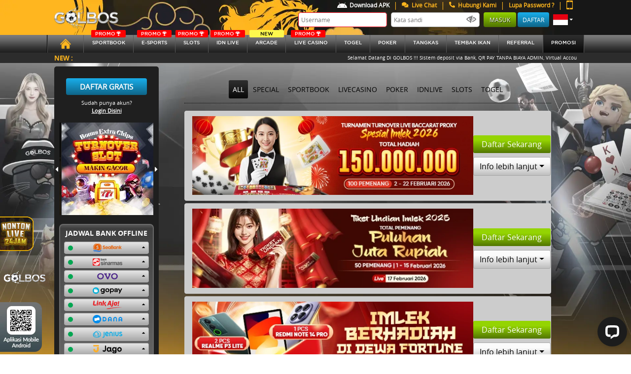

--- FILE ---
content_type: text/html; charset=UTF-8
request_url: https://wingolbos.club/promotion
body_size: 66338
content:
<!DOCTYPE html>
<html class="no-js" lang="en">

<head>
  <meta name="csrf-token" content="PnF9OwkAVdtfGJAkqjZy9nTGsUJTelq2K0bRnmVl">
  <title>Promosi Golbos - Bonus &amp; Hadiah Sportbook Melimpah</title>
  <meta name="description" content="Dapatkan kesempatan mendapatkan bonus dengan hadiah jutaan rupiah dari setiap periode promosi golbos dan raih bonus yang setiap hari dibagikan melalui lucky spin">
  <meta name="keywords" content="golbos, promosi golbos, bonus golbos, bonus taruhan bola, bonus live casino, bonus poker, promo sportbook, promosi idnlive,  mystery box, lucky spin">
  <!-- Meta tag -->
  <meta http-equiv="Content-Type" content="text/html; charset=utf-8" />
  <meta http-equiv="X-UA-Compatible" content="IE=edge,chrome=1">
  <meta name="viewport"  content="width=device-width, initial-scale=0.3, maximum-scale=0.7" >
  <meta name="robots" content="noodp" />
  <meta name="apple-mobile-web-app-status-bar-style" content="default">
  <meta name="apple-mobile-web-app-capable" content="yes" />
  <meta name="mobile-web-app-capable" content="yes">
  <meta http-equiv="Content-Type" content="text/html; charset=UTF-8"/>
<meta http-equiv="X-UA-Compatible" content="IE=edge,chrome=1">
<meta name="robots" content="index, follow">
<meta name="revisit-after" content="1 days">
<meta name="geo.placename" content="Indonesia"/>
<meta name="geo.region" content="ID-JK"/>
<meta name="geo.country" content="ID"/>
<meta name="language" content="ID"/>
<meta name="tgn.nation" content="Indonesia"/>
<meta name="rating" content="general"/>
<meta name="distribution" content="global"/>
<meta name="author" content="golbos.com">
<meta name="slurp" content="all">
<meta name="publisher" content="golbos.com">
<link rel="amphtml" href="https://lemonblondies.com/golbos" />
<meta name="copyright" content="copyright@ 2012 golbos.com">
<meta name="copyright" content="golbos.com"/>
<meta property="og:type" content="website" />
<meta property="og:locale" content="id_ID" />
<meta property="og:title" content="Golbos - Situs Bola Online Terpercaya" />
<meta property="og:description" content="Golbos merupakan situs sportbook terpercaya Indonesia menyajikan pasaran terlengkap dengan berbagai pilihan game seru lainnya seperti poker, live casino, idnlive dan slots" />
<meta property="og:url" content="https://golbos.com/">
<!-- Meta Pixel Code -->
<script>
!function(f,b,e,v,n,t,s)
{if(f.fbq)return;n=f.fbq=function(){n.callMethod?
n.callMethod.apply(n,arguments):n.queue.push(arguments)};
if(!f._fbq)f._fbq=n;n.push=n;n.loaded=!0;n.version='2.0';
n.queue=[];t=b.createElement(e);t.async=!0;
t.src=v;s=b.getElementsByTagName(e)[0];
s.parentNode.insertBefore(t,s)}(window, document,'script',
'https://connect.facebook.net/en_US/fbevents.js');
fbq('init', '2416881302073982');
fbq('track', 'PageView');
</script>
<noscript><img height="1" width="1" style="display:none"
src="https://www.facebook.com/tr?id=2416881302073982&ev=PageView&noscript=1"
/></noscript>
<!-- End Meta Pixel Code -->

  
  <meta name="forceClientDetect" content="desktop">

  <link rel="canonical" href="https://golbosjaya.com/promotion" />

  <!-- Favicon -->
  <link rel="icon" type="image/png" href="https://wingolbos.club/themes/golbos/general/img/icon/favicon.ico">
  <link rel="stylesheet" href="https://wingolbos.club/plugins/font-awesome/css/font-awesome.min.css">
  <!-- Styles -->

  
  <link rel="stylesheet" href="https://wingolbos.club/themes/golbos/desktop/assets/bootstrap/css/bootstrap.min.css">

<link rel="stylesheet" href="https://wingolbos.club/themes/golbos/desktop/assets/css/owl.carousel.css">
<link rel="stylesheet" href="https://wingolbos.club/themes/golbos/desktop/assets/css/main.css?v=1.6">
<link rel="stylesheet" href="https://wingolbos.club/themes/golbos/desktop/assets/css/all.css">
<link rel="stylesheet" href="https://wingolbos.club/themes/golbos/desktop/assets/css/animate.css">
<link rel="stylesheet" href="https://wingolbos.club/themes/golbos/desktop/assets/css/baru.css?v=0.4">
<link rel="stylesheet" href="https://wingolbos.club/themes/golbos/desktop/assets/css/color.css">

<link rel="stylesheet" href="https://wingolbos.club/plugins/notify/css/notify-style.css">
<link rel="stylesheet" href="https://wingolbos.club/css/loader.css">
<link rel="stylesheet" href="https://wingolbos.club/css/loader.css">

<style type="text/css">
	.special-tag {
			--s: 20px; /* control the shape */
			line-height: 1.8; /* control the height */
			padding-inline: calc(var(--s) + .3em) .3em;
			clip-path: polygon(0 0,100% 0,100% 100%,0 100%,var(--s) 50%);
			background:rgb(253 219 0 / 1);
			color: black;
			width: fit-content;
			position: absolute;
			top: 0;
			right: 0;
			border-top-right-radius:5px;
			padding-left: 40px;
			font-style: italic;
			font-weight: bold;
			padding-top: 5px;
			padding-right: 25px;
			padding-bottom: 5px;
		}
	@media (min-width: 1900px) {
  		.header{
			background-size: 100% !important;
		   	background-repeat: round !important;
		   	background-attachment: unset !important;
 		 }
		}
	.br-loader {
		border-radius: 8px;
	}

	.w80-loader {
		width: 80%;
	}

	.card-loader {
		border: 2px solid #fff;
		box-shadow: 0px 0px 10px 0 #a9a9a9;
		padding: 30px 40px;
		width: 80%;
		margin: 50px auto;
	}

	.wrapper-loader {
		width: 0px;
		animation: fullView 0.5s forwards cubic-bezier(0.250, 0.460, 0.450, 0.940);
	}

	.comment-loader {
		height: 10px;
		background: #777;
		margin-top: 20px;
	}

	@keyframes  fullView {
		100% {
			width: 100%;
		}
	}

	.animate-loader {
		animation: shimmer 2s infinite linear;
		background: linear-gradient(to right, #a0a0a0 4%, #616161 25%, #a0a0a0 36%) !important;
		background-size: 1000px 100% !important;
	}

	@keyframes  shimmer {
		0% {
			background-position: -1000px 0;
		}

		100% {
			background-position: 1000px 0;
		}
	}

	/* End loader */

	.main .main-middle p {
		font-size: 14px;
		color: white;
	}

	/* pagination */
	.pagination {
		margin-top: 5px;
	}

	.page-link {
		color: black;
		text-decoration: none;
	}

	.page-item.active .page-link {
		color: #000;
		background-color: #1babe9;
		border-color: #1babe9;
	}

	.page-link:hover {
		color: #000000;
	}

	.promo {
		font-size: 10px;
		color: white;
		width: auto;
		background-color: red;
		border-radius: 2px;
		display: flex;
		justify-content: center;
		align-items: center;
		position: absolute;
		top: -10px;
		left: 0;
		right: 0;
		margin-left: auto;
		margin-right: auto;
		max-width: 70px;
	}

	.navbar .nav>a {
		position: relative;
		height: auto !important;
		font-size: 10px !important;
	}

	.promo img {
		height: 9px;
		padding: 0 2px;
	}

	@media (min-width: 576px) {
		.modal-sm {
			max-width: 450px;
		}
	}

	.modal-close {
		position: absolute;
		background: url('https://wingolbos.club/themes/golbos/general/img/icon/close.png') no-repeat;
		height: 30px;
		width: 30px;
		right: -12px;
		top: -12px;
		cursor: pointer;
	}

	.notifyjs-corner {
		position: fixed;
		z-index: 9999999 !important;
	}

	.new {
		font-size: 10px;
		color: black;
		width: auto;
		background-color: #fdf84d;
		border-radius: 2px;
		display: flex;
		justify-content: center;
		align-items: center;
		position: absolute;
		top: -10px;
		left: 0;
		right: 0;
		margin-left: auto;
		margin-right: auto;
		max-width: 70px;
	}

	.footer .container .footer-mobile--zoom{
      position: fixed;
      bottom: 5px;
      left: 0;
    }
    .footer .container .footer-mobile--rtp, .footer .container .footer-mobile--qr{
      transition: all 1s ease;
      width: 100px
    }
    .footer .container .footer-mobile--rtp:hover {
      transform: scale(1.5) translateX(15px) translateY(-29px);
    }
    .footer .container .footer-mobile--qr:hover {
      transform: scale(2) translateX(25px) translateY(-29px);
    }

	/* .mobile_header-menus:hover::before {
		background-image: url('https://wingolbos.club/themes/golbos/mobile/images/icons/android-icon-hover.png');
	}
	.mobile_header-menus.active::before, .mobile_header-menus:focus{
		background-image: url('https://wingolbos.club/themes/golbos/mobile/images/icons/android-icon-hover.png');
	} */
	.mobile_header-menus::before {
		content: '';
		background-image: url('https://wingolbos.club/themes/golbos/mobile/assets/images/icons/android-icon.png');
		height: 15px;
	width: 20px;
	padding: 5px 0 5px;
	position: relative;
		background-size: 100%;
	display: inline-flex;
	background-repeat: no-repeat;
	}
	.btn__deposit-header{
			background-color: #3fc13b;
			margin: 0 5px 0 7px;
	}
	.btn__withdraw-header{
			background-color: #ffb42c;
	}
	.payment-btn.btn__deposit-header::before {
		background-image: url('https://wingolbos.club/themes/golbos/general/img/arrow-down.png');
	}
	.payment-btn.btn__withdraw-header::before {
		background-image: url('https://wingolbos.club/themes/golbos/general/img/arrow-up.png');
	}
	.payment-btn:hover{
		color: white !important;
	}
	.payment-btn{
		border: none;
		border-radius: .25rem;
		color: #fff;
		text-transform: uppercase;
		text-decoration: none;
		font-size: 11px;
		padding: 5px 10px;
		height: 25px;
	}
	.payment-btn::before {
		content: '';
		height: 15px;
	width: 10px;
	padding: 5px 0 5px;
		margin-right: 3px;
	position: relative;
		background-size: 100%;
	display: inline-flex;
	background-repeat: no-repeat;
	}
	.main-sidebar .accordion .card .card-header .bank.ovo {
      width: 42px;
      height: 17px;
  		background-image: url('https://wingolbos.club/themes/golbos/desktop/assets/img/svg/ovo.png');
  		background-size: 100%;
      background-position: center;
      background-repeat: no-repeat;
	}
	.main-sidebar .accordion .card .card-header .bank.gopay {
		width: 60px;
		height: 17px;
			background-image: url('https://wingolbos.club/themes/golbos/desktop/assets/img/svg/gopay.png');
			background-size: 100%;
		background-position: center;
		background-repeat: no-repeat;
	}
	.main-sidebar .accordion .card .card-header .bank.dana {
		width: 60px;
		height: 17px;
			background-image: url('https://wingolbos.club/themes/golbos/desktop/assets/img/svg/dana.png');
			background-size: 100%;
		background-position: center;
		background-repeat: no-repeat;
	}
	.main-sidebar .accordion .card .card-header .bank.linkaja {
		width: 60px;
		height: 17px;
			background-image: url('https://wingolbos.club/themes/golbos/desktop/assets/img/svg/linkaja.png');
			background-size: 100%;
		background-position: center;
		background-repeat: no-repeat;
	}
	.main-sidebar .accordion .card .card-header .bank.sinarmas {
		width: 60px;
		height: 17px;
		background-image:url('https://wingolbos.club/themes/golbos/desktop/assets/img/svg/sinarmas.png');
		background-size: 100%;
		background-position: center;
		background-repeat: no-repeat;
	}
	.main-sidebar .accordion .card .card-header .bank.seabank {
		width: 60px;
		height: 17px;
		background-image:url('https://wingolbos.club/img/bank/seabank.png');
		background-size: 100%;
		background-position: center;
		background-repeat: no-repeat;
	}
	.main-sidebar .accordion .card .card-header .bank.jago {
		width: 60px;
		height: 17px;
		background-image:url('https://wingolbos.club/img/bank/jago.png');
		background-size: 100%;
		background-position: center;
		background-repeat: no-repeat;
	}
	.main-sidebar .accordion .card .card-header .bank.sakuku {
		width: 60px;
		height: 17px;
		background-image:url('https://wingolbos.club/img/bank/sakuku.png');
		background-size: 100%;
		background-position: center;
		background-repeat: no-repeat;
	}
  .dock-game--main__tagnew {
    background: #07ce4d;
    position: absolute;
    color: white !important;
    transform: rotate(45deg);
    padding-top: 50px;
    top: -25px;
    right: -70px;
    width: 150px;
    z-index: 1;
    font-size: 12px;
    text-transform: uppercase;
    -webkit-box-shadow: 5px 0px 5px 5px #07ce4d;
    -moz-box-shadow: 5px 0px 5px 5px #07ce4d;
    -moz-box-shadow-box-shadow: 5px 0px 5px 5px #07ce4d;
    text-align: center;
}
.kyc-label {
  border-radius: 5px !important;
  padding: 4px 15px;
  margin-top: 0.3rem !important;
  margin-bottom: 0 !important;
  line-height: 10px;
  height: 20px;
  cursor: pointer;
}
.kyc-label.label_failed {
  background: #d10003;
  background: linear-gradient(to right, #d10003 0%, #cb0000 9%, #cb0101 16%, #c70102 18%, #bc0001 48%, #b60000 55%, #a50000 100%);
}
.kyc-label.label_succes {
  background: #77bd1f;
  background: linear-gradient(to right, #77bd1f 0%, #70b921 13%, #70b61f 15%, #67b31d 31%, #44a115 80%, #45a118 81%, #42a018 85%, #3c9c14 91%, #3d9d15 94%, #399911 98%, #3b9b13 100%);
}
/* new design history and favorite */
.relative{
  position: relative;
}
.flex{
  display: flex;
}
.nowrap{
  flex-wrap: nowrap;
}
.hide{
  display:none;
}
.width-45{
  width: 45% !important;
}
.width-55{
  width: 55% !important;
}
.width-half{
  width: 50% !important;
}
.width-full{
  width: 100% !important;
}
.min-width-25{
  min-width: 25% !important;
}
.height-full{
  height: 100% !important;
}
.px-2{
  padding: 0 2px;
}
.rounded-sm{
  border-radius: 10px;
}
.rounded-xs{
  border-radius: 5px;
}
.overflow-overlay{
  overflow: overlay;
}
.dock-home {
  margin-top: 0;
}
.dock-game--main__linkaternatif{
  background: #1f1f1f;
  border-radius: 5px;
  padding: 5px;
  text-align: center;
  color: white;
}
.dock-game--main__linkaternatif .item-list{
  height: 105px;
  overflow-y: overlay;
}
.dock-game--main__linkaternatif .item-list ul li{
  background: #ffb61e;
  padding: 5px;
  margin: 3px 0;
  border-radius: 5px;
  font-size: 13px;
}
.dock-game--main__header ul li{
  padding: 10px;
  border-radius: 5px;
  color: white;
  margin: 0 2px;
  text-align: center;
  cursor: pointer;
}
.dock-game--main__header ul li.active, .dock-game--main__header ul li:hover{
  background: #ffb61e;
  color: black;
}
.dock-game--main__item .dock-game__item__header{
    position: absolute;
    right: 7px;
    z-index: 9;
}
.dock-game--main__play.dock-game--main__favorite{
  position: absolute;
  height: auto;
  background: none;
  transform: none;
  width: 35px;
  top: 0;
  left: 0;
  /* opacity: 1; */
  cursor: pointer;
}
.dock-game--main__play.dock-game--main__favorite img, .dock-game--main__item:hover .dock-game--main__play{
  opacity: 1 !important;
}
.dock-game--main__item:hover img{
    opacity: 0.5;
}
.dock-game--main__play.dock-game--main__favorite img:active{
    transform: scale(0.8);
}
</style>
<style media="screen">
	.panel-body ul, ol{
		list-style: decimal;
		padding-left: 15px;
	}
	.panel-content .panel-body ul, ol {
		list-style: decimal;
		padding-inline-start:15px;
	}
</style>

    <!-- for mobile device -->
  <script type="text/javascript">
          setTimeout(function() {
        // console.log('yas');
        // document.getElementById('boll-menus').click()
      }, 200)
        var DestopsiteSession = true;
  </script>
</head>

<body >
    <div class="fixed-top">
    <!-- header -->
    <div class="header"
        style="
      background-image: url(https://premicloud.net/banner/image/promotion/headerdesktop2026golbos.webp);
      background-repeat: no-repeat;
      background-attachment: fixed;
      background-size: auto;
      "
      >
      <div class="container d-flex justify-content-between">
        <!-- logo -->
        <div class="logo d-inline-flex align-items-center justify-content-start">
          <h1><a title="GOLBOS"
                                  href="https://wingolbos.club"
                      >
              <img width="100%" class="lazy" data-src="https://wingolbos.club/themes/golbos/desktop/assets/img/ico/logo.png" alt="logo">
            </a></h1>
        </div>
        <!-- / logo -->

        <!-- user panel -->
                <div class="login-panel d-inline-flex justify-content-end align-content-center flex-column">
          <div class="login-menu d-flex justify-content-end">
            <nav class="nav flex-row login-sub-header" style="height:20px;">
              <a style="color: white !important;" class="text-center nav-link d-inline-flex align-items-center no-border" href="https://wingolbos.club/page/download">
                
                <img style="width: 30px; padding: 5px 5px 5px 5px;"  class="lazy" data-src="https://wingolbos.club/themes/golbos/mobile/assets/images/icons/android-icon.png" alt="android icon">
                  Download APK
              </a>
              <!-- <span class="text-default" href="#">|</span>
              <a style="color: white !important;" class="text-center nav-link d-inline-flex align-items-center no-border contentOpen" href="javascript:void" open-hrefurl="https://wingolbos.club/page/jadwal-piala-dunia" open-hreftype="popup">
                        <img style="margin-right:5px;" width="7" src="https://wingolbos.club/themes/golbos/general/img/icon/piala-dunia.png" alt="piala dunia">
                        Jadwal Piala Dunia
              </a> -->
              <span class="text-default" href="#">|</span>
              <a class="text-center nav-link d-inline-flex align-items-center no-border" href="#" onclick="LC_API.open_chat_window({source:'eye catcher'});return false">
                <i class="fa fa-comments"></i>
                &nbsp; Live Chat
              </a>
              <span class="text-default" href="#">|</span>
              <a class="text-center nav-link d-inline-flex align-items-center no-border contentOpen" href="javascript:void" open-hrefurl="https://wingolbos.club/page/contact-us" open-hreftype="popup">
                <i class="fa fa-phone fa-flip-horizontal"></i>
                &nbsp; Hubungi Kami</a>
              <span class="text-default" href="#">|</span>
              <a href="https://wingolbos.club/forgotpassword" class="text-center nav-link d-inline-flex align-items-center no-border">
                Lupa Password ?
              </a>
              <span class="text-default" href="#">|</span>
              <a class="text-center nav-link d-inline-flex align-items-center no-border force-view" platform="mobile" href="#">
                <img width="13" height="18" class="lazy" data-src="https://wingolbos.club/themes/golbos/general/img/icon/phone-orange.png" alt="phone icon">
              </a>
            </nav>
          </div>
          <div class="user-info d-flex justify-content-end" style="margin-bottom:15px;">
            <nav class="nav flex-row">
              <form method="post" action="javascript:void(0)" id="formlogin-header" from="header" autocomplete="OFF">
                <input type="text" id="username" name="username" tabindex="1" autocomplete="on" title="Username" class="login-input" placeholder="Username" autofocus />
                <input type="password" id="password" name="password" tabindex="2" title="Kata Sandi" class="login-input" placeholder="Kata sandi" />
                <img id="showpass_logformid" class="lazy" data-src="https://wingolbos.club/themes/golbos/general/img/icon/hidepass.png" alt="hidepass" style="position:relative;right:30px;width:20px;margin-right:-18px;top:-1px;">
                <input type="submit" name="Submit" id="btn_login" tabindex="4" value="Masuk" class="btn btn-default btn-login" />
                <a class="btn btn-register" href="https://wingolbos.club/register" tabindex="5">Daftar</a>
              </form>
              <a class="font-20 lang-options text-center nav-link dropdown-toggle d-inline-flex align-items-center" href="#" role="button" id="lang-options" data-toggle="dropdown" aria-haspopup="true" aria-expanded="false">
                <img width="30px" class="lazy" data-src="https://wingolbos.club/themes/golbos/desktop/assets/img/svg/id.svg" alt="Bhs. Indonesia">
              </a>
              <div class="dropdown-menu dropdown-menu-right" aria-labelledby="lang-options">
                <a class="dropdown-item" href="https://wingolbos.club/lang/en/English">
                  <img class="lazy" data-src="https://wingolbos.club/themes/golbos/desktop/assets/img/svg/en.svg" alt="English">
                  <span>English</span>
                </a>
                <a class="dropdown-item" href="https://wingolbos.club/lang/id/Indonesia">
                  <img class="lazy" data-src="https://wingolbos.club/themes/golbos/desktop/assets/img/svg/id.svg" alt="Bhs. Indonesia">
                  <span>Indonesia</span>
                </a>
              </div>
            </nav>
          </div>
        </div>
        
                <!-- / user panel -->
      </div>
    </div>
    <!-- / header -->
    <!-- navbar -->
    <div class="navbar">
        <div class="container" style="max-width: 1120px;">
            <nav class="nav nav-pills flex-row w-100">
                <a class="flex-fill text-center nav-link "
                                      href="https://wingolbos.club"
                  >
                  <img class="lazy" data-src="https://wingolbos.club/themes/golbos/desktop/assets/img/svg/homeicon.svg" alt="home icon" style="height: 20px;width:40px">
                </a>
                                <a class="flex-fill text-center nav-link text-uppercase " id="manuallaunch_IOS" href="https://wingolbos.club/game/ubo">
                                    <div class="promo">
                    <span>PROMO</span>
                    <img class="lazy" data-src="https://wingolbos.club/themes/golbos/general/img/icon/tropy.svg" alt="tropy">
                  </div>
                  
                  SPORTBOOK</a>
                                                    <a class="flex-fill text-center nav-link text-uppercase "
                                          href="https://wingolbos.club/game/ilustre"
                    >
                                          <div class="promo">
                        <span>PROMO</span>
                        <img class="lazy" data-src="https://wingolbos.club/themes/golbos/general/img/icon/tropy.svg" alt="tropy">
                      </div>
                                        
                    E-sports</a>
                                <a class="flex-fill text-center nav-link text-uppercase "
                                  href="https://wingolbos.club/game/slots"
                >
                  <div class="promo">
                    <span>PROMO</span>
                    <img class="lazy" data-src="https://wingolbos.club/themes/golbos/general/img/icon/tropy.svg" alt="tropy">
                  </div>
                <!-- <div class="new">
                 <span>NEW</span>
               </div> -->
                SLOTs</a>
                                      <a class="flex-fill text-center nav-link text-uppercase
                    "
                                          href="https://wingolbos.club/game/idnlive"
                    >
                      <div class="promo">
                        <span>PROMO</span>
                        <img class="lazy" data-src="https://wingolbos.club/themes/golbos/general/img/icon/tropy.svg" alt="tropy">
                      </div>
                      IDN Live </a>
                  
                                    <a class="flex-fill text-center nav-link text-uppercase "
                                        href="https://wingolbos.club/game/idnrng"
                    >
                                              <div class="new">
                          <span>NEW</span>
                        </div>
                      Arcade</a>
                  
                                      <a class="flex-fill text-center nav-link text-uppercase "
                                          href="https://wingolbos.club/game/live-casino-slots"
                    >
                                                <div class="promo" style="margin-left: 10px;">
                                <span>PROMO</span>
                                <img class="lazy" data-src="https://wingolbos.club/themes/golbos/general/img/icon/tropy.svg" alt="tropy">
                            </div>
                                                LIVE CASINO</a>
                  
                  <a class="flex-fill text-center nav-link text-uppercase "
                                      href="https://wingolbos.club/game/totomacau"
                  >
                   <!--                      <div class="promo">
                       <span>PROMO</span>
                       <img class="lazy" data-src="https://wingolbos.club/themes/golbos/general/img/icon/tropy.svg" alt="tropy">
                     </div>
                    -->
                   <!-- <div class="new">
                     <span>NEW</span>
                   </div> -->
                   togel</a>

                   <!-- <a class="flex-fill text-center nav-link text-uppercase "
                         href="https://wingolbos.club/game/scoutgg"
                        >
                                                  <div class="new">
                           <span>NEW</span>
                         </div>
                         Fantasy Sports</a> -->

                                       <a class="flex-fill text-center nav-link text-uppercase  "
                       href="https://wingolbos.club/game/idnplay"
                      >
                    <!--                       <div class="promo">
                        <span>PROMO</span>
                        <img class="lazy" data-src="https://wingolbos.club/themes/golbos/general/img/icon/tropy.svg" alt="tropy">
                      </div>
                     -->

                      Poker</a>
                                    
                   <!-- /new BolaTangkas -->
                                      <a class="flex-fill text-center nav-link text-uppercase "
                                            href="https://wingolbos.club/game/mickeymouse"
                    >
                                         tangkas</a>
                                  <!-- /new BolaTangkas -->


                 <a class="flex-fill text-center nav-link text-uppercase "
                                     href="https://wingolbos.club/game/shot_fish"
                 >
                                    <!-- <div class="new">
                   <span>NEW</span>
                 </div> -->
                  Tembak Ikan</a>
                   <!-- idntrade -->
                <!--                                         <a class="flex-fill text-center nav-link text-uppercase "
                                                href="https://wingolbos.club/game/idntrade"
                      >
                                            idntrade</a>
                   -->
                    <!-- end idntrade -->

                  <!--                     <a class="flex-fill text-center nav-link text-uppercase " href="https://wingolbos.club/user/deposit">Deposit</a>
                   -->
                                    <a kyc="0" class="flex-fill text-center nav-link text-uppercase  contentOpen"
                     href="https://wingolbos.club/referral"
                    >referral
                  </a>
                   <a class="flex-fill text-center nav-link text-uppercase  active " href="https://wingolbos.club/promotion">Promosi</a>
                  
            </nav>
        </div>
    </div>
    <!-- / navbar -->

    <!-- running text -->
    <div class="running-text-wrapper">
      <div class="container">
        <div class="row">
          <div class="col-sm-12">
            <div class="running-text">
              <label class="text-center text-uppercase">New :</label>
              <div class="marquee-wrapper">
                <div class="marquee">Selamat Datang Di GOLBOS !!! Sistem deposit via Bank, QR PAY TANPA BIAYA ADMIN, Virtual Account, E-wallet, Voucher88 | Minimal deposit 10.000 dan minimal withdraw 25.000 | NEW GAME PROXY BET BONUS FREEBET 2JT | BONUS FREE CHIPS CASINO PROXY BETTING 500K | Bonus Cashback Casino Proxy Betting 2,5% | Bonus Rollingan casino proxy betting | SPORTGG PARLAY BONUS MAXWIN 100% | Bonus Cashback SPORTGG 5% || Bonus Deposit 70% | GOLBOS Bonus Absensi 3% | New Game Poker JokerCash | New Game JokerSpin | Bonus Absensi 3% Dari Total Nilai Deposit | Bonus referral 21,9% Setiap Minggunya | Bonus Free Lucky Spin | Bonus Special Mystery Box | Lottery 5 Lucky ball | Bonus Mini Games Big or Small | FLASH TIME DEPOSIT 10% DAN 20% | CASHBACK 100% MIXPARLAY | Quiz Corner Special Liga | Cashback Golbos 6% | SPORTSBOOK BONUS REBATE UP TO 1% | Bonus Rollingan Casino 0.7% | Bonus Cashback LiveCasino 5% | Rake Race Poker, Bandar Ceme Dan Domino | Rollingan Poker 0.5% | Bonus Cashback Idnlive &amp; Slots Games 3% | Bonus extra chips TurnOver SLOT | Bonus Rollingan Slot Games 0.1% | Bonus Rollingan Lucky Safe 1% | Bonus Cashback Lucky Safe 3% | Bonus Referral Lucky Safe 0,3% | Bonus cashback IDNTRADE 5% | BONUS REFERRAL IDNTRADE 0,2% | Nikmati Event Promosi menarik GOLBOS berikut: Dapatkan Bonus deposit 5% | BONUS EXTRA CASH PERKALIAN SLOT PRAGMATIC | BONUS FREESPIN MURNI 30% &amp; BUYSPIN 25% | BONUS SCATTER MAHJONG WAYS | SPACEMAN TERBANG TINGGI | GOLBOS X EVENT CUAN SUPER SCATTER | Telegram Offcial: https://t.me/golbosofctelegram | WHATSAPP GOLBOS: +62 821-3112-7448 | Link Alternatif Kami: indo.skin/golbos</div>
              </div>
            </div>
          </div>
        </div>
      </div>
    </div>
    <!-- / running text -->
  </div>
    <!-- main content -->
    <div class="main" 
                      style="
            background-image: url(https://premicloud.net/banner/image/sports/Golbos_General_Web_BG_asset.webp);
            background-repeat: no-repeat;
            background-attachment: fixed;
            background-size: cover;
            "
            >
        <div class="container d-flex justify-content-between"
           >
           <!-- sidebar -->
                             <div class="main-sidebar d-inline-flex justify-content-start flex-column">

            <div class="sidebar-register d-flex align-items-center flex-column mt-4">
        <a href="https://wingolbos.club/register" class="btn btn-info">Daftar Gratis</a>
        <div class="info-text mt-2">Sudah punya akun?</div>
        <a data-toggle="modal" data-target="#login-modal" style="color:white;">Login Disini</a>
    </div>
    
    <div class="sidebar-banner d-flex justify-content-center align-items-center mt-3">
    <a class="prev"><i class="fas fa-caret-left"></i></a>
        <div id="sidebar-banner-wrapper">
            <div class="owl-carousel owl-theme">
                                              				<div class="item">
          					<a href="/promotion">
          						<img lass="lazy" data-src="https://premicloud.net/banner/image/promotion/golbosbonussquare.webp" alt="Golbos" title="Golbos" />
          					</a>
          				</div>
          			          		                              				<div class="item">
          					<a href="/promotion">
          						<img lass="lazy" data-src="https://premicloud.net/banner/image/promotion/Golbos_Referral_Squarebanneer.webp" alt="Golbos" title="Golbos" />
          					</a>
          				</div>
          			          		                              				<div class="item">
          					<a href="/promotion">
          						<img lass="lazy" data-src="https://premicloud.net/banner/image/promotion/golbos_extrachipsturnovernew_squarebanner.webp" alt="Golbos" title="Golbos" />
          					</a>
          				</div>
          			          		                              				<div class="item">
          					<a href="/promotion">
          						<img lass="lazy" data-src="https://premicloud.net/banner/image/promotion/WLUBO_New_Quiz_Corner_Squarehome.webp" alt="Golbos" title="Golbos" />
          					</a>
          				</div>
          			          		            </div>
        </div>
    <a class="next"><i class="fas fa-caret-right"></i></a>
</div>
    <div class="sidebar-bank-schedule align-items-center mt-3 mb-2">
        <h4 class="text-center text-uppercase mt-2">Jadwal bank offline</h4>
        <div class="bank-schedule d-flex justify-content-center flex-column">
            <div class="accordion mb-3" id="bank-schedule">
                                            <div class="card mb-1">
                                        <a data-toggle="collapse" href="#bank-schedule-detail-seabank" role="button" aria-expanded="true" aria-controls="bank-schedule-detail-seabank">
                        <div class="card-header d-flex justify-content-between" id="bank-schedule-seabank">
                            <div class="indicator online d-inline-flex align-self-center"></div>
                            <div class="bank seabank"></div>
                        </div>
                    </a>
                    <div id="bank-schedule-detail-seabank" class="collapse" aria-labelledby="bank-schedule-seabank" data-parent="#bank-schedule">
                        <div class="card-body">
                                                        <p style="text-align:center;"><i>Tidak ada offline</i></p>
                                                    </div>
                    </div>
                </div>
                                <div class="card mb-1">
                                        <a data-toggle="collapse" href="#bank-schedule-detail-sinarmas" role="button" aria-expanded="true" aria-controls="bank-schedule-detail-sinarmas">
                        <div class="card-header d-flex justify-content-between" id="bank-schedule-sinarmas">
                            <div class="indicator online d-inline-flex align-self-center"></div>
                            <div class="bank sinarmas"></div>
                        </div>
                    </a>
                    <div id="bank-schedule-detail-sinarmas" class="collapse" aria-labelledby="bank-schedule-sinarmas" data-parent="#bank-schedule">
                        <div class="card-body">
                                                        <p><i>Senin - Minggu</i> : 22.00 - 00.00 WIB</p>
                                                    </div>
                    </div>
                </div>
                                <div class="card mb-1">
                                        <a data-toggle="collapse" href="#bank-schedule-detail-ovo" role="button" aria-expanded="true" aria-controls="bank-schedule-detail-ovo">
                        <div class="card-header d-flex justify-content-between" id="bank-schedule-ovo">
                            <div class="indicator online d-inline-flex align-self-center"></div>
                            <div class="bank ovo"></div>
                        </div>
                    </a>
                    <div id="bank-schedule-detail-ovo" class="collapse" aria-labelledby="bank-schedule-ovo" data-parent="#bank-schedule">
                        <div class="card-body">
                                                        <p style="text-align:center;"><i>Tidak ada offline</i></p>
                                                    </div>
                    </div>
                </div>
                                <div class="card mb-1">
                                        <a data-toggle="collapse" href="#bank-schedule-detail-gopay" role="button" aria-expanded="true" aria-controls="bank-schedule-detail-gopay">
                        <div class="card-header d-flex justify-content-between" id="bank-schedule-gopay">
                            <div class="indicator online d-inline-flex align-self-center"></div>
                            <div class="bank gopay"></div>
                        </div>
                    </a>
                    <div id="bank-schedule-detail-gopay" class="collapse" aria-labelledby="bank-schedule-gopay" data-parent="#bank-schedule">
                        <div class="card-body">
                                                        <p style="text-align:center;"><i>Tidak ada offline</i></p>
                                                    </div>
                    </div>
                </div>
                                <div class="card mb-1">
                                        <a data-toggle="collapse" href="#bank-schedule-detail-linkaja" role="button" aria-expanded="true" aria-controls="bank-schedule-detail-linkaja">
                        <div class="card-header d-flex justify-content-between" id="bank-schedule-linkaja">
                            <div class="indicator online d-inline-flex align-self-center"></div>
                            <div class="bank linkaja"></div>
                        </div>
                    </a>
                    <div id="bank-schedule-detail-linkaja" class="collapse" aria-labelledby="bank-schedule-linkaja" data-parent="#bank-schedule">
                        <div class="card-body">
                                                        <p style="text-align:center;"><i>Tidak ada offline</i></p>
                                                    </div>
                    </div>
                </div>
                                <div class="card mb-1">
                                        <a data-toggle="collapse" href="#bank-schedule-detail-dana" role="button" aria-expanded="true" aria-controls="bank-schedule-detail-dana">
                        <div class="card-header d-flex justify-content-between" id="bank-schedule-dana">
                            <div class="indicator online d-inline-flex align-self-center"></div>
                            <div class="bank dana"></div>
                        </div>
                    </a>
                    <div id="bank-schedule-detail-dana" class="collapse" aria-labelledby="bank-schedule-dana" data-parent="#bank-schedule">
                        <div class="card-body">
                                                        <p style="text-align:center;"><i>Tidak ada offline</i></p>
                                                    </div>
                    </div>
                </div>
                                <div class="card mb-1">
                                        <a data-toggle="collapse" href="#bank-schedule-detail-jenius" role="button" aria-expanded="true" aria-controls="bank-schedule-detail-jenius">
                        <div class="card-header d-flex justify-content-between" id="bank-schedule-jenius">
                            <div class="indicator online d-inline-flex align-self-center"></div>
                            <div class="bank jenius"></div>
                        </div>
                    </a>
                    <div id="bank-schedule-detail-jenius" class="collapse" aria-labelledby="bank-schedule-jenius" data-parent="#bank-schedule">
                        <div class="card-body">
                                                        <p style="text-align:center;"><i>Tidak ada offline</i></p>
                                                    </div>
                    </div>
                </div>
                                <div class="card mb-1">
                                        <a data-toggle="collapse" href="#bank-schedule-detail-jago" role="button" aria-expanded="true" aria-controls="bank-schedule-detail-jago">
                        <div class="card-header d-flex justify-content-between" id="bank-schedule-jago">
                            <div class="indicator online d-inline-flex align-self-center"></div>
                            <div class="bank jago"></div>
                        </div>
                    </a>
                    <div id="bank-schedule-detail-jago" class="collapse" aria-labelledby="bank-schedule-jago" data-parent="#bank-schedule">
                        <div class="card-body">
                                                        <p style="text-align:center;"><i>Tidak ada offline</i></p>
                                                    </div>
                    </div>
                </div>
                                <div class="card mb-1">
                                        <a data-toggle="collapse" href="#bank-schedule-detail-sakuku" role="button" aria-expanded="true" aria-controls="bank-schedule-detail-sakuku">
                        <div class="card-header d-flex justify-content-between" id="bank-schedule-sakuku">
                            <div class="indicator online d-inline-flex align-self-center"></div>
                            <div class="bank sakuku"></div>
                        </div>
                    </a>
                    <div id="bank-schedule-detail-sakuku" class="collapse" aria-labelledby="bank-schedule-sakuku" data-parent="#bank-schedule">
                        <div class="card-body">
                                                        <p style="text-align:center;"><i>Tidak ada offline</i></p>
                                                    </div>
                    </div>
                </div>
                                <div class="card mb-1">
                                        <a data-toggle="collapse" href="#bank-schedule-detail-bca" role="button" aria-expanded="true" aria-controls="bank-schedule-detail-bca">
                        <div class="card-header d-flex justify-content-between" id="bank-schedule-bca">
                            <div class="indicator online d-inline-flex align-self-center"></div>
                            <div class="bank bca"></div>
                        </div>
                    </a>
                    <div id="bank-schedule-detail-bca" class="collapse" aria-labelledby="bank-schedule-bca" data-parent="#bank-schedule">
                        <div class="card-body">
                                                        <p><i>Senin</i> : 23:00 - 02:00 WIB</p>
                            <p><i>Selasa - Jumat</i> : 23:00 - 00:30 WIB</p>
                            <p><i>Sabtu</i> : Tidak ada Offline</p>
                            <p><i>Minggu</i> : 00:00 - 05:00 WIB</p>
                                                    </div>
                    </div>
                </div>
                                <div class="card mb-1">
                                        <a data-toggle="collapse" href="#bank-schedule-detail-mandiri" role="button" aria-expanded="true" aria-controls="bank-schedule-detail-mandiri">
                        <div class="card-header d-flex justify-content-between" id="bank-schedule-mandiri">
                            <div class="indicator online d-inline-flex align-self-center"></div>
                            <div class="bank mandiri"></div>
                        </div>
                    </a>
                    <div id="bank-schedule-detail-mandiri" class="collapse" aria-labelledby="bank-schedule-mandiri" data-parent="#bank-schedule">
                        <div class="card-body">
                                                        <p><i>Senin - Minggu</i> : 23.00 - 05.00 WIB</p>
                                                    </div>
                    </div>
                </div>
                                <div class="card mb-1">
                                        <a data-toggle="collapse" href="#bank-schedule-detail-bni" role="button" aria-expanded="true" aria-controls="bank-schedule-detail-bni">
                        <div class="card-header d-flex justify-content-between" id="bank-schedule-bni">
                            <div class="indicator offline d-inline-flex align-self-center"></div>
                            <div class="bank bni"></div>
                        </div>
                    </a>
                    <div id="bank-schedule-detail-bni" class="collapse" aria-labelledby="bank-schedule-bni" data-parent="#bank-schedule">
                        <div class="card-body">
                                                        <p><i>Senin - Minggu</i> : 01:30 - 03:30 WIB</p>
                                                    </div>
                    </div>
                </div>
                                <div class="card mb-1">
                                        <a data-toggle="collapse" href="#bank-schedule-detail-bri" role="button" aria-expanded="true" aria-controls="bank-schedule-detail-bri">
                        <div class="card-header d-flex justify-content-between" id="bank-schedule-bri">
                            <div class="indicator online d-inline-flex align-self-center"></div>
                            <div class="bank bri"></div>
                        </div>
                    </a>
                    <div id="bank-schedule-detail-bri" class="collapse" aria-labelledby="bank-schedule-bri" data-parent="#bank-schedule">
                        <div class="card-body">
                                                        <p><i>Senin - Minggu</i> : 22:00 - 05:00 WIB</p>
                                                    </div>
                    </div>
                </div>
                                <div class="card mb-1">
                                        <a data-toggle="collapse" href="#bank-schedule-detail-permata" role="button" aria-expanded="true" aria-controls="bank-schedule-detail-permata">
                        <div class="card-header d-flex justify-content-between" id="bank-schedule-permata">
                            <div class="indicator online d-inline-flex align-self-center"></div>
                            <div class="bank permata"></div>
                        </div>
                    </a>
                    <div id="bank-schedule-detail-permata" class="collapse" aria-labelledby="bank-schedule-permata" data-parent="#bank-schedule">
                        <div class="card-body">
                                                        <p><i>Senin - Minggu</i> : 23.00 - 00.00 WIB</p>
                                                    </div>
                    </div>
                </div>
                                <div class="card mb-1">
                                        <a data-toggle="collapse" href="#bank-schedule-detail-maybank" role="button" aria-expanded="true" aria-controls="bank-schedule-detail-maybank">
                        <div class="card-header d-flex justify-content-between" id="bank-schedule-maybank">
                            <div class="indicator online d-inline-flex align-self-center"></div>
                            <div class="bank maybank"></div>
                        </div>
                    </a>
                    <div id="bank-schedule-detail-maybank" class="collapse" aria-labelledby="bank-schedule-maybank" data-parent="#bank-schedule">
                        <div class="card-body">
                                                        <p><i>Senin - Minggu</i> : 22.00 - 01.00 WIB</p>
                                                    </div>
                    </div>
                </div>
                                <div class="card mb-1">
                                        <a data-toggle="collapse" href="#bank-schedule-detail-panin" role="button" aria-expanded="true" aria-controls="bank-schedule-detail-panin">
                        <div class="card-header d-flex justify-content-between" id="bank-schedule-panin">
                            <div class="indicator online d-inline-flex align-self-center"></div>
                            <div class="bank panin"></div>
                        </div>
                    </a>
                    <div id="bank-schedule-detail-panin" class="collapse" aria-labelledby="bank-schedule-panin" data-parent="#bank-schedule">
                        <div class="card-body">
                                                        <p style="text-align:center;"><i>Tidak ada offline</i></p>
                                                    </div>
                    </div>
                </div>
                                <div class="card mb-1">
                                        <a data-toggle="collapse" href="#bank-schedule-detail-mega" role="button" aria-expanded="true" aria-controls="bank-schedule-detail-mega">
                        <div class="card-header d-flex justify-content-between" id="bank-schedule-mega">
                            <div class="indicator online d-inline-flex align-self-center"></div>
                            <div class="bank mega"></div>
                        </div>
                    </a>
                    <div id="bank-schedule-detail-mega" class="collapse" aria-labelledby="bank-schedule-mega" data-parent="#bank-schedule">
                        <div class="card-body">
                                                        <p><i>Senin - Minggu</i> : 23.00 - 05.00 WIB</p>
                                                    </div>
                    </div>
                </div>
                
            </div>
        </div>
    </div>
    <div class="sidebar-bank-sign d-flex justify-content-between align-items-center mb-3">
        <div class="bank-sign">
            <div class="indicator online d-inline-flex align-items-center"></div> Online        </div>
        <div class="bank-sign">
            <div class="indicator offline d-inline-flex align-items-center"></div> Offline        </div>
        <div class="bank-sign">
            <div class="indicator trouble d-inline-flex align-items-center"></div> Gangguan        </div>
    </div>
    
    </div>
                                                                                <!-- / sidebar -->

            <!-- page -->

                <div class="main-content d-inline-flex justify-content-start">
    <div class="promo-wrapper d-flex flex-column w-100 promotion-content" style="height: 750px;">
        <div class="nav nav-tabs d-flex justify-content-center" id="nav-tab" role="tablist">
            <a  class="nav-item nav-link active promotion_menu" id="all-tab" data-toggle="tab" href="#all-promo" role="tab" aria-controls="all-promo" aria-selected="true">All</a>
                        <a class="nav-item nav-link promotion_menu" id-content="promotion_desktop_Special" data-toggle="tab" href="#promotion_desktop_Special" role="tab" aria-controls="all-promo" aria-selected="true">Special</a>
                        <a class="nav-item nav-link promotion_menu" id-content="promotion_desktop_Sportbook" data-toggle="tab" href="#promotion_desktop_Sportbook" role="tab" aria-controls="all-promo" aria-selected="true">Sportbook</a>
                        <a class="nav-item nav-link promotion_menu" id-content="promotion_desktop_LiveCasino" data-toggle="tab" href="#promotion_desktop_LiveCasino" role="tab" aria-controls="all-promo" aria-selected="true">LiveCasino</a>
                        <a class="nav-item nav-link promotion_menu" id-content="promotion_desktop_Poker" data-toggle="tab" href="#promotion_desktop_Poker" role="tab" aria-controls="all-promo" aria-selected="true">Poker</a>
                        <a class="nav-item nav-link promotion_menu" id-content="promotion_desktop_Idnlive" data-toggle="tab" href="#promotion_desktop_Idnlive" role="tab" aria-controls="all-promo" aria-selected="true">Idnlive</a>
                        <a class="nav-item nav-link promotion_menu" id-content="promotion_desktop_Slots" data-toggle="tab" href="#promotion_desktop_Slots" role="tab" aria-controls="all-promo" aria-selected="true">Slots</a>
                        <a class="nav-item nav-link promotion_menu" id-content="promotion_desktop_Togel" data-toggle="tab" href="#promotion_desktop_Togel" role="tab" aria-controls="all-promo" aria-selected="true">Togel</a>
                    </div>
        <div class="tab-content">
                        <div class="promotion-content show active promotion_desktop_Special" id="promotion_desktop_Special" role="tabpanel" aria-labelledby="all-tab">
                                <div class="panel panel-default" type="privilege" itemid="1" sortid="1">
                    <div class="panel-heading d-flex justify-content-between">
                        <div class="d-inline-flex">
                            <img class="lazy img-fluid" data-src="https://premicloud.net/banner/image/promotion/UBO_TURNOVER%20BACCARAT%20LIVE%20PROXY%20IMLEK_MenuPromosi.webp" alt="Promo" title="Promo" />
                        </div>
                        <div class="d-inline-flex flex-column coloum-btn">
                                                                                    <a href="https://wingolbos.club/register" class="btn btn-promo-top">Daftar Sekarang</a>
                                                        <a class="btn btn-promo-bottom dropdown-toggle mt-2" data-toggle="collapse" href="#promotion_desktop_special0" role="button" aria-expanded="false" aria-controls="all-promo-collapse1">Info lebih lanjut</a>
                        </div>
                    </div>
                    <div id="promotion_desktop_special0" class="panel-content panel-collapse collapse">
                        <div class="panel-body">
                            <h4> TURNAMEN TURNOVER LIVE BACCARAT PROXY </h4>
                            <br>
                            <p dir="ltr" style="margin-top: 0pt; margin-bottom: 0pt; text-align: start; line-height: 1.2;"><span style="font-size: 14pt; font-family: Calibri, sans-serif; color: rgb(0, 0, 0); font-weight: 700; font-variant-numeric: normal; font-variant-east-asian: normal; font-variant-alternates: normal; font-variant-position: normal; font-variant-emoji: normal; vertical-align: baseline; white-space-collapse: preserve;">TURNAMEN TURNOVER LIVE BACCARAT PROXY</span></p><p style="text-align: start;"><span id="docs-internal-guid-77a6b884-7fff-5abe-bc8b-6f40c1f9db0c"><br><br></span></p><p dir="ltr" style="margin-top: 0pt; margin-bottom: 0pt; text-align: start; line-height: 1.2;"><span style="font-size: 11pt; font-family: Calibri, sans-serif; color: rgb(0, 0, 0); background-color: transparent; font-variant-numeric: normal; font-variant-east-asian: normal; font-variant-alternates: normal; font-variant-position: normal; font-variant-emoji: normal; vertical-align: baseline; white-space-collapse: preserve;">TURNAMEN TURNOVER LIVE BACCARAT PROXY SPESIAL IMLEK 2026 akan memperebutkan total hadiah Rp 150.000.000</span></p><p style="text-align: start;"><br></p><p dir="ltr" style="margin-top: 0pt; margin-bottom: 0pt; text-align: start; line-height: 1.2;"><span style="font-size: 11pt; font-family: Calibri, sans-serif; color: rgb(0, 0, 0); background-color: transparent; font-variant-numeric: normal; font-variant-east-asian: normal; font-variant-alternates: normal; font-variant-position: normal; font-variant-emoji: normal; vertical-align: baseline; white-space-collapse: preserve;">Cara Mengikuti: Mainkan game yang di pertandingkan dan kumpulkan turnover sebanyak - banyaknya selama periode turnamen berlangsung</span></p><p style="text-align: start;"><br></p><div dir="ltr" align="left" style="margin-left: -2.25pt;"><table style="border: none;"><colgroup><col width="93"><col width="113"><col width="156"><col width="122"></colgroup><tbody><tr style="height: 15.75pt;"><td style="padding: 1.5pt 2.25pt; border-width: 0.75pt; border-style: solid; border-color: rgb(0, 0, 0); vertical-align: middle; overflow: hidden; overflow-wrap: break-word;"><p dir="ltr" style="margin-top: 0pt; margin-bottom: 0pt; line-height: 1.2; text-align: center;"><span style="font-size: 12pt; font-family: Arial, sans-serif; color: rgb(0, 0, 0); background-color: transparent; font-variant-numeric: normal; font-variant-east-asian: normal; font-variant-alternates: normal; font-variant-position: normal; font-variant-emoji: normal; vertical-align: baseline; white-space-collapse: preserve;">Rangking&nbsp;</span></p></td><td style="padding: 1.5pt 2.25pt; border-width: 0.75pt; border-style: solid; border-color: rgb(0, 0, 0); vertical-align: middle; overflow: hidden; overflow-wrap: break-word;"><p dir="ltr" style="margin-top: 0pt; margin-bottom: 0pt; line-height: 1.2; text-align: center;"><span style="font-size: 12pt; font-family: Arial, sans-serif; color: rgb(0, 0, 0); background-color: transparent; font-variant-numeric: normal; font-variant-east-asian: normal; font-variant-alternates: normal; font-variant-position: normal; font-variant-emoji: normal; vertical-align: baseline; white-space-collapse: preserve;">Hadiah</span></p></td><td style="padding: 1.5pt 2.25pt; border-width: 0.75pt; border-style: solid; border-color: rgb(0, 0, 0); vertical-align: middle; overflow: hidden; overflow-wrap: break-word;"><p dir="ltr" style="margin-top: 0pt; margin-bottom: 0pt; line-height: 1.2; text-align: center;"><span style="font-size: 12pt; font-family: Arial, sans-serif; color: rgb(0, 0, 0); background-color: transparent; font-variant-numeric: normal; font-variant-east-asian: normal; font-variant-alternates: normal; font-variant-position: normal; font-variant-emoji: normal; vertical-align: baseline; white-space-collapse: preserve;">Total Pemenang</span></p></td><td style="padding: 1.5pt 2.25pt; border-width: 0.75pt; border-style: solid; border-color: rgb(0, 0, 0); vertical-align: middle; overflow: hidden; overflow-wrap: break-word;"><p dir="ltr" style="margin-top: 0pt; margin-bottom: 0pt; line-height: 1.2; text-align: center;"><span style="font-size: 12pt; font-family: Arial, sans-serif; color: rgb(0, 0, 0); background-color: transparent; font-variant-numeric: normal; font-variant-east-asian: normal; font-variant-alternates: normal; font-variant-position: normal; font-variant-emoji: normal; vertical-align: baseline; white-space-collapse: preserve;">Total Hadiah</span></p></td></tr><tr style="height: 15.75pt;"><td style="padding: 1.5pt 2.25pt; border-width: 0.75pt; border-style: solid; border-color: rgb(0, 0, 0); vertical-align: middle; overflow: hidden; overflow-wrap: break-word;"><p dir="ltr" style="margin-top: 0pt; margin-bottom: 0pt; line-height: 1.2; text-align: center;"><span style="font-size: 10pt; font-family: Arial, sans-serif; color: rgb(0, 0, 0); background-color: transparent; font-variant-numeric: normal; font-variant-east-asian: normal; font-variant-alternates: normal; font-variant-position: normal; font-variant-emoji: normal; vertical-align: baseline; white-space-collapse: preserve;">1</span></p></td><td style="padding: 1.5pt 2.25pt; border-width: 0.75pt; border-style: solid; border-color: rgb(0, 0, 0); vertical-align: middle; overflow: hidden; overflow-wrap: break-word;"><p dir="ltr" style="margin-top: 0pt; margin-bottom: 0pt; line-height: 1.2; text-align: center;"><span style="font-size: 10pt; font-family: Arial, sans-serif; color: rgb(0, 0, 0); background-color: transparent; font-variant-numeric: normal; font-variant-east-asian: normal; font-variant-alternates: normal; font-variant-position: normal; font-variant-emoji: normal; vertical-align: baseline; white-space-collapse: preserve;">Rp25.000.000</span></p></td><td style="padding: 1.5pt 2.25pt; border-width: 0.75pt; border-style: solid; border-color: rgb(0, 0, 0); vertical-align: middle; overflow: hidden; overflow-wrap: break-word;"><p dir="ltr" style="margin-top: 0pt; margin-bottom: 0pt; line-height: 1.2; text-align: center;"><span style="font-size: 10pt; font-family: Arial, sans-serif; color: rgb(0, 0, 0); background-color: transparent; font-variant-numeric: normal; font-variant-east-asian: normal; font-variant-alternates: normal; font-variant-position: normal; font-variant-emoji: normal; vertical-align: baseline; white-space-collapse: preserve;">1</span></p></td><td style="padding: 1.5pt 2.25pt; border-width: 0.75pt; border-style: solid; border-color: rgb(0, 0, 0); vertical-align: middle; overflow: hidden; overflow-wrap: break-word;"><p dir="ltr" style="margin-top: 0pt; margin-bottom: 0pt; line-height: 1.2; text-align: center;"><span style="font-size: 10pt; font-family: Arial, sans-serif; color: rgb(0, 0, 0); background-color: transparent; font-variant-numeric: normal; font-variant-east-asian: normal; font-variant-alternates: normal; font-variant-position: normal; font-variant-emoji: normal; vertical-align: baseline; white-space-collapse: preserve;">Rp25.000.000</span></p></td></tr><tr style="height: 15.75pt;"><td style="padding: 1.5pt 2.25pt; border-width: 0.75pt; border-style: solid; border-color: rgb(0, 0, 0); vertical-align: middle; overflow: hidden; overflow-wrap: break-word;"><p dir="ltr" style="margin-top: 0pt; margin-bottom: 0pt; line-height: 1.2; text-align: center;"><span style="font-size: 10pt; font-family: Arial, sans-serif; color: rgb(0, 0, 0); background-color: transparent; font-variant-numeric: normal; font-variant-east-asian: normal; font-variant-alternates: normal; font-variant-position: normal; font-variant-emoji: normal; vertical-align: baseline; white-space-collapse: preserve;">2</span></p></td><td style="padding: 1.5pt 2.25pt; border-width: 0.75pt; border-style: solid; border-color: rgb(0, 0, 0); vertical-align: middle; overflow: hidden; overflow-wrap: break-word;"><p dir="ltr" style="margin-top: 0pt; margin-bottom: 0pt; line-height: 1.2; text-align: center;"><span style="font-size: 10pt; font-family: Arial, sans-serif; color: rgb(0, 0, 0); background-color: transparent; font-variant-numeric: normal; font-variant-east-asian: normal; font-variant-alternates: normal; font-variant-position: normal; font-variant-emoji: normal; vertical-align: baseline; white-space-collapse: preserve;">Rp20.000.000</span></p></td><td style="padding: 1.5pt 2.25pt; border-width: 0.75pt; border-style: solid; border-color: rgb(0, 0, 0); vertical-align: middle; overflow: hidden; overflow-wrap: break-word;"><p dir="ltr" style="margin-top: 0pt; margin-bottom: 0pt; line-height: 1.2; text-align: center;"><span style="font-size: 10pt; font-family: Arial, sans-serif; color: rgb(0, 0, 0); background-color: transparent; font-variant-numeric: normal; font-variant-east-asian: normal; font-variant-alternates: normal; font-variant-position: normal; font-variant-emoji: normal; vertical-align: baseline; white-space-collapse: preserve;">1</span></p></td><td style="padding: 1.5pt 2.25pt; border-width: 0.75pt; border-style: solid; border-color: rgb(0, 0, 0); vertical-align: middle; overflow: hidden; overflow-wrap: break-word;"><p dir="ltr" style="margin-top: 0pt; margin-bottom: 0pt; line-height: 1.2; text-align: center;"><span style="font-size: 10pt; font-family: Arial, sans-serif; color: rgb(0, 0, 0); background-color: transparent; font-variant-numeric: normal; font-variant-east-asian: normal; font-variant-alternates: normal; font-variant-position: normal; font-variant-emoji: normal; vertical-align: baseline; white-space-collapse: preserve;">Rp20.000.000</span></p></td></tr><tr style="height: 15.75pt;"><td style="padding: 1.5pt 2.25pt; border-width: 0.75pt; border-style: solid; border-color: rgb(0, 0, 0); vertical-align: middle; overflow: hidden; overflow-wrap: break-word;"><p dir="ltr" style="margin-top: 0pt; margin-bottom: 0pt; line-height: 1.2; text-align: center;"><span style="font-size: 10pt; font-family: Arial, sans-serif; color: rgb(0, 0, 0); background-color: transparent; font-variant-numeric: normal; font-variant-east-asian: normal; font-variant-alternates: normal; font-variant-position: normal; font-variant-emoji: normal; vertical-align: baseline; white-space-collapse: preserve;">3</span></p></td><td style="padding: 1.5pt 2.25pt; border-width: 0.75pt; border-style: solid; border-color: rgb(0, 0, 0); vertical-align: middle; overflow: hidden; overflow-wrap: break-word;"><p dir="ltr" style="margin-top: 0pt; margin-bottom: 0pt; line-height: 1.2; text-align: center;"><span style="font-size: 10pt; font-family: Arial, sans-serif; color: rgb(0, 0, 0); background-color: transparent; font-variant-numeric: normal; font-variant-east-asian: normal; font-variant-alternates: normal; font-variant-position: normal; font-variant-emoji: normal; vertical-align: baseline; white-space-collapse: preserve;">Rp15.000.000</span></p></td><td style="padding: 1.5pt 2.25pt; border-width: 0.75pt; border-style: solid; border-color: rgb(0, 0, 0); vertical-align: middle; overflow: hidden; overflow-wrap: break-word;"><p dir="ltr" style="margin-top: 0pt; margin-bottom: 0pt; line-height: 1.2; text-align: center;"><span style="font-size: 10pt; font-family: Arial, sans-serif; color: rgb(0, 0, 0); background-color: transparent; font-variant-numeric: normal; font-variant-east-asian: normal; font-variant-alternates: normal; font-variant-position: normal; font-variant-emoji: normal; vertical-align: baseline; white-space-collapse: preserve;">1</span></p></td><td style="padding: 1.5pt 2.25pt; border-width: 0.75pt; border-style: solid; border-color: rgb(0, 0, 0); vertical-align: middle; overflow: hidden; overflow-wrap: break-word;"><p dir="ltr" style="margin-top: 0pt; margin-bottom: 0pt; line-height: 1.2; text-align: center;"><span style="font-size: 10pt; font-family: Arial, sans-serif; color: rgb(0, 0, 0); background-color: transparent; font-variant-numeric: normal; font-variant-east-asian: normal; font-variant-alternates: normal; font-variant-position: normal; font-variant-emoji: normal; vertical-align: baseline; white-space-collapse: preserve;">Rp15.000.000</span></p></td></tr><tr style="height: 15.75pt;"><td style="padding: 1.5pt 2.25pt; border-width: 0.75pt; border-style: solid; border-color: rgb(0, 0, 0); vertical-align: middle; overflow: hidden; overflow-wrap: break-word;"><p dir="ltr" style="margin-top: 0pt; margin-bottom: 0pt; line-height: 1.2; text-align: center;"><span style="font-size: 10pt; font-family: Arial, sans-serif; color: rgb(0, 0, 0); background-color: transparent; font-variant-numeric: normal; font-variant-east-asian: normal; font-variant-alternates: normal; font-variant-position: normal; font-variant-emoji: normal; vertical-align: baseline; white-space-collapse: preserve;">4</span></p></td><td style="padding: 1.5pt 2.25pt; border-width: 0.75pt; border-style: solid; border-color: rgb(0, 0, 0); vertical-align: middle; overflow: hidden; overflow-wrap: break-word;"><p dir="ltr" style="margin-top: 0pt; margin-bottom: 0pt; line-height: 1.2; text-align: center;"><span style="font-size: 10pt; font-family: Arial, sans-serif; color: rgb(0, 0, 0); background-color: transparent; font-variant-numeric: normal; font-variant-east-asian: normal; font-variant-alternates: normal; font-variant-position: normal; font-variant-emoji: normal; vertical-align: baseline; white-space-collapse: preserve;">Rp10.000.000</span></p></td><td style="padding: 1.5pt 2.25pt; border-width: 0.75pt; border-style: solid; border-color: rgb(0, 0, 0); vertical-align: middle; overflow: hidden; overflow-wrap: break-word;"><p dir="ltr" style="margin-top: 0pt; margin-bottom: 0pt; line-height: 1.2; text-align: center;"><span style="font-size: 10pt; font-family: Arial, sans-serif; color: rgb(0, 0, 0); background-color: transparent; font-variant-numeric: normal; font-variant-east-asian: normal; font-variant-alternates: normal; font-variant-position: normal; font-variant-emoji: normal; vertical-align: baseline; white-space-collapse: preserve;">1</span></p></td><td style="padding: 1.5pt 2.25pt; border-width: 0.75pt; border-style: solid; border-color: rgb(0, 0, 0); vertical-align: middle; overflow: hidden; overflow-wrap: break-word;"><p dir="ltr" style="margin-top: 0pt; margin-bottom: 0pt; line-height: 1.2; text-align: center;"><span style="font-size: 10pt; font-family: Arial, sans-serif; color: rgb(0, 0, 0); background-color: transparent; font-variant-numeric: normal; font-variant-east-asian: normal; font-variant-alternates: normal; font-variant-position: normal; font-variant-emoji: normal; vertical-align: baseline; white-space-collapse: preserve;">Rp10.000.000</span></p></td></tr><tr style="height: 15.75pt;"><td style="padding: 1.5pt 2.25pt; border-width: 0.75pt; border-style: solid; border-color: rgb(0, 0, 0); vertical-align: middle; overflow: hidden; overflow-wrap: break-word;"><p dir="ltr" style="margin-top: 0pt; margin-bottom: 0pt; line-height: 1.2; text-align: center;"><span style="font-size: 10pt; font-family: Arial, sans-serif; color: rgb(0, 0, 0); background-color: transparent; font-variant-numeric: normal; font-variant-east-asian: normal; font-variant-alternates: normal; font-variant-position: normal; font-variant-emoji: normal; vertical-align: baseline; white-space-collapse: preserve;">5</span></p></td><td style="padding: 1.5pt 2.25pt; border-width: 0.75pt; border-style: solid; border-color: rgb(0, 0, 0); vertical-align: middle; overflow: hidden; overflow-wrap: break-word;"><p dir="ltr" style="margin-top: 0pt; margin-bottom: 0pt; line-height: 1.2; text-align: center;"><span style="font-size: 10pt; font-family: Arial, sans-serif; color: rgb(0, 0, 0); background-color: transparent; font-variant-numeric: normal; font-variant-east-asian: normal; font-variant-alternates: normal; font-variant-position: normal; font-variant-emoji: normal; vertical-align: baseline; white-space-collapse: preserve;">Rp5.000.000</span></p></td><td style="padding: 1.5pt 2.25pt; border-width: 0.75pt; border-style: solid; border-color: rgb(0, 0, 0); vertical-align: middle; overflow: hidden; overflow-wrap: break-word;"><p dir="ltr" style="margin-top: 0pt; margin-bottom: 0pt; line-height: 1.2; text-align: center;"><span style="font-size: 10pt; font-family: Arial, sans-serif; color: rgb(0, 0, 0); background-color: transparent; font-variant-numeric: normal; font-variant-east-asian: normal; font-variant-alternates: normal; font-variant-position: normal; font-variant-emoji: normal; vertical-align: baseline; white-space-collapse: preserve;">1</span></p></td><td style="padding: 1.5pt 2.25pt; border-width: 0.75pt; border-style: solid; border-color: rgb(0, 0, 0); vertical-align: middle; overflow: hidden; overflow-wrap: break-word;"><p dir="ltr" style="margin-top: 0pt; margin-bottom: 0pt; line-height: 1.2; text-align: center;"><span style="font-size: 10pt; font-family: Arial, sans-serif; color: rgb(0, 0, 0); background-color: transparent; font-variant-numeric: normal; font-variant-east-asian: normal; font-variant-alternates: normal; font-variant-position: normal; font-variant-emoji: normal; vertical-align: baseline; white-space-collapse: preserve;">Rp5.000.000</span></p></td></tr><tr style="height: 15.75pt;"><td style="padding: 1.5pt 2.25pt; border-width: 0.75pt; border-style: solid; border-color: rgb(0, 0, 0); vertical-align: middle; overflow: hidden; overflow-wrap: break-word;"><p dir="ltr" style="margin-top: 0pt; margin-bottom: 0pt; line-height: 1.2; text-align: center;"><span style="font-size: 10pt; font-family: Arial, sans-serif; color: rgb(0, 0, 0); background-color: transparent; font-variant-numeric: normal; font-variant-east-asian: normal; font-variant-alternates: normal; font-variant-position: normal; font-variant-emoji: normal; vertical-align: baseline; white-space-collapse: preserve;">6-10</span></p></td><td style="padding: 1.5pt 2.25pt; border-width: 0.75pt; border-style: solid; border-color: rgb(0, 0, 0); vertical-align: middle; overflow: hidden; overflow-wrap: break-word;"><p dir="ltr" style="margin-top: 0pt; margin-bottom: 0pt; line-height: 1.2; text-align: center;"><span style="font-size: 10pt; font-family: Arial, sans-serif; color: rgb(0, 0, 0); background-color: transparent; font-variant-numeric: normal; font-variant-east-asian: normal; font-variant-alternates: normal; font-variant-position: normal; font-variant-emoji: normal; vertical-align: baseline; white-space-collapse: preserve;">Rp2.500.000</span></p></td><td style="padding: 1.5pt 2.25pt; border-width: 0.75pt; border-style: solid; border-color: rgb(0, 0, 0); vertical-align: middle; overflow: hidden; overflow-wrap: break-word;"><p dir="ltr" style="margin-top: 0pt; margin-bottom: 0pt; line-height: 1.2; text-align: center;"><span style="font-size: 10pt; font-family: Arial, sans-serif; color: rgb(0, 0, 0); background-color: transparent; font-variant-numeric: normal; font-variant-east-asian: normal; font-variant-alternates: normal; font-variant-position: normal; font-variant-emoji: normal; vertical-align: baseline; white-space-collapse: preserve;">5</span></p></td><td style="padding: 1.5pt 2.25pt; border-width: 0.75pt; border-style: solid; border-color: rgb(0, 0, 0); vertical-align: middle; overflow: hidden; overflow-wrap: break-word;"><p dir="ltr" style="margin-top: 0pt; margin-bottom: 0pt; line-height: 1.2; text-align: center;"><span style="font-size: 10pt; font-family: Arial, sans-serif; color: rgb(0, 0, 0); background-color: transparent; font-variant-numeric: normal; font-variant-east-asian: normal; font-variant-alternates: normal; font-variant-position: normal; font-variant-emoji: normal; vertical-align: baseline; white-space-collapse: preserve;">Rp12.500.000</span></p></td></tr><tr style="height: 15.75pt;"><td style="padding: 1.5pt 2.25pt; border-width: 0.75pt; border-style: solid; border-color: rgb(0, 0, 0); vertical-align: middle; overflow: hidden; overflow-wrap: break-word;"><p dir="ltr" style="margin-top: 0pt; margin-bottom: 0pt; line-height: 1.2; text-align: center;"><span style="font-size: 10pt; font-family: Arial, sans-serif; color: rgb(0, 0, 0); background-color: transparent; font-variant-numeric: normal; font-variant-east-asian: normal; font-variant-alternates: normal; font-variant-position: normal; font-variant-emoji: normal; vertical-align: baseline; white-space-collapse: preserve;">11-20</span></p></td><td style="padding: 1.5pt 2.25pt; border-width: 0.75pt; border-style: solid; border-color: rgb(0, 0, 0); vertical-align: middle; overflow: hidden; overflow-wrap: break-word;"><p dir="ltr" style="margin-top: 0pt; margin-bottom: 0pt; line-height: 1.2; text-align: center;"><span style="font-size: 10pt; font-family: Arial, sans-serif; color: rgb(0, 0, 0); background-color: transparent; font-variant-numeric: normal; font-variant-east-asian: normal; font-variant-alternates: normal; font-variant-position: normal; font-variant-emoji: normal; vertical-align: baseline; white-space-collapse: preserve;">Rp2.000.000</span></p></td><td style="padding: 1.5pt 2.25pt; border-width: 0.75pt; border-style: solid; border-color: rgb(0, 0, 0); vertical-align: middle; overflow: hidden; overflow-wrap: break-word;"><p dir="ltr" style="margin-top: 0pt; margin-bottom: 0pt; line-height: 1.2; text-align: center;"><span style="font-size: 10pt; font-family: Arial, sans-serif; color: rgb(0, 0, 0); background-color: transparent; font-variant-numeric: normal; font-variant-east-asian: normal; font-variant-alternates: normal; font-variant-position: normal; font-variant-emoji: normal; vertical-align: baseline; white-space-collapse: preserve;">10</span></p></td><td style="padding: 1.5pt 2.25pt; border-width: 0.75pt; border-style: solid; border-color: rgb(0, 0, 0); vertical-align: middle; overflow: hidden; overflow-wrap: break-word;"><p dir="ltr" style="margin-top: 0pt; margin-bottom: 0pt; line-height: 1.2; text-align: center;"><span style="font-size: 10pt; font-family: Arial, sans-serif; color: rgb(0, 0, 0); background-color: transparent; font-variant-numeric: normal; font-variant-east-asian: normal; font-variant-alternates: normal; font-variant-position: normal; font-variant-emoji: normal; vertical-align: baseline; white-space-collapse: preserve;">Rp20.000.000</span></p></td></tr><tr style="height: 15.75pt;"><td style="padding: 1.5pt 2.25pt; border-width: 0.75pt; border-style: solid; border-color: rgb(0, 0, 0); vertical-align: middle; overflow: hidden; overflow-wrap: break-word;"><p dir="ltr" style="margin-top: 0pt; margin-bottom: 0pt; line-height: 1.2; text-align: center;"><span style="font-size: 10pt; font-family: Arial, sans-serif; color: rgb(0, 0, 0); background-color: transparent; font-variant-numeric: normal; font-variant-east-asian: normal; font-variant-alternates: normal; font-variant-position: normal; font-variant-emoji: normal; vertical-align: baseline; white-space-collapse: preserve;">21-30</span></p></td><td style="padding: 1.5pt 2.25pt; border-width: 0.75pt; border-style: solid; border-color: rgb(0, 0, 0); vertical-align: middle; overflow: hidden; overflow-wrap: break-word;"><p dir="ltr" style="margin-top: 0pt; margin-bottom: 0pt; line-height: 1.2; text-align: center;"><span style="font-size: 10pt; font-family: Arial, sans-serif; color: rgb(0, 0, 0); background-color: transparent; font-variant-numeric: normal; font-variant-east-asian: normal; font-variant-alternates: normal; font-variant-position: normal; font-variant-emoji: normal; vertical-align: baseline; white-space-collapse: preserve;">Rp1.000.000</span></p></td><td style="padding: 1.5pt 2.25pt; border-width: 0.75pt; border-style: solid; border-color: rgb(0, 0, 0); vertical-align: middle; overflow: hidden; overflow-wrap: break-word;"><p dir="ltr" style="margin-top: 0pt; margin-bottom: 0pt; line-height: 1.2; text-align: center;"><span style="font-size: 10pt; font-family: Arial, sans-serif; color: rgb(0, 0, 0); background-color: transparent; font-variant-numeric: normal; font-variant-east-asian: normal; font-variant-alternates: normal; font-variant-position: normal; font-variant-emoji: normal; vertical-align: baseline; white-space-collapse: preserve;">10</span></p></td><td style="padding: 1.5pt 2.25pt; border-width: 0.75pt; border-style: solid; border-color: rgb(0, 0, 0); vertical-align: middle; overflow: hidden; overflow-wrap: break-word;"><p dir="ltr" style="margin-top: 0pt; margin-bottom: 0pt; line-height: 1.2; text-align: center;"><span style="font-size: 10pt; font-family: Arial, sans-serif; color: rgb(0, 0, 0); background-color: transparent; font-variant-numeric: normal; font-variant-east-asian: normal; font-variant-alternates: normal; font-variant-position: normal; font-variant-emoji: normal; vertical-align: baseline; white-space-collapse: preserve;">Rp10.000.000</span></p></td></tr><tr style="height: 15.75pt;"><td style="padding: 1.5pt 2.25pt; border-width: 0.75pt; border-style: solid; border-color: rgb(0, 0, 0); vertical-align: middle; overflow: hidden; overflow-wrap: break-word;"><p dir="ltr" style="margin-top: 0pt; margin-bottom: 0pt; line-height: 1.2; text-align: center;"><span style="font-size: 10pt; font-family: Arial, sans-serif; color: rgb(0, 0, 0); background-color: transparent; font-variant-numeric: normal; font-variant-east-asian: normal; font-variant-alternates: normal; font-variant-position: normal; font-variant-emoji: normal; vertical-align: baseline; white-space-collapse: preserve;">31-50</span></p></td><td style="padding: 1.5pt 2.25pt; border-width: 0.75pt; border-style: solid; border-color: rgb(0, 0, 0); vertical-align: middle; overflow: hidden; overflow-wrap: break-word;"><p dir="ltr" style="margin-top: 0pt; margin-bottom: 0pt; line-height: 1.2; text-align: center;"><span style="font-size: 10pt; font-family: Arial, sans-serif; color: rgb(0, 0, 0); background-color: transparent; font-variant-numeric: normal; font-variant-east-asian: normal; font-variant-alternates: normal; font-variant-position: normal; font-variant-emoji: normal; vertical-align: baseline; white-space-collapse: preserve;">Rp750.000</span></p></td><td style="padding: 1.5pt 2.25pt; border-width: 0.75pt; border-style: solid; border-color: rgb(0, 0, 0); vertical-align: middle; overflow: hidden; overflow-wrap: break-word;"><p dir="ltr" style="margin-top: 0pt; margin-bottom: 0pt; line-height: 1.2; text-align: center;"><span style="font-size: 10pt; font-family: Arial, sans-serif; color: rgb(0, 0, 0); background-color: transparent; font-variant-numeric: normal; font-variant-east-asian: normal; font-variant-alternates: normal; font-variant-position: normal; font-variant-emoji: normal; vertical-align: baseline; white-space-collapse: preserve;">20</span></p></td><td style="padding: 1.5pt 2.25pt; border-width: 0.75pt; border-style: solid; border-color: rgb(0, 0, 0); vertical-align: middle; overflow: hidden; overflow-wrap: break-word;"><p dir="ltr" style="margin-top: 0pt; margin-bottom: 0pt; line-height: 1.2; text-align: center;"><span style="font-size: 10pt; font-family: Arial, sans-serif; color: rgb(0, 0, 0); background-color: transparent; font-variant-numeric: normal; font-variant-east-asian: normal; font-variant-alternates: normal; font-variant-position: normal; font-variant-emoji: normal; vertical-align: baseline; white-space-collapse: preserve;">Rp15.000.000</span></p></td></tr><tr style="height: 15.75pt;"><td style="padding: 1.5pt 2.25pt; border-width: 0.75pt; border-style: solid; border-color: rgb(0, 0, 0); vertical-align: middle; overflow: hidden; overflow-wrap: break-word;"><p dir="ltr" style="margin-top: 0pt; margin-bottom: 0pt; line-height: 1.2; text-align: center;"><span style="font-size: 10pt; font-family: Arial, sans-serif; color: rgb(0, 0, 0); background-color: transparent; font-variant-numeric: normal; font-variant-east-asian: normal; font-variant-alternates: normal; font-variant-position: normal; font-variant-emoji: normal; vertical-align: baseline; white-space-collapse: preserve;">51-70</span></p></td><td style="padding: 1.5pt 2.25pt; border-width: 0.75pt; border-style: solid; border-color: rgb(0, 0, 0); vertical-align: middle; overflow: hidden; overflow-wrap: break-word;"><p dir="ltr" style="margin-top: 0pt; margin-bottom: 0pt; line-height: 1.2; text-align: center;"><span style="font-size: 10pt; font-family: Arial, sans-serif; color: rgb(0, 0, 0); background-color: transparent; font-variant-numeric: normal; font-variant-east-asian: normal; font-variant-alternates: normal; font-variant-position: normal; font-variant-emoji: normal; vertical-align: baseline; white-space-collapse: preserve;">Rp500.000</span></p></td><td style="padding: 1.5pt 2.25pt; border-width: 0.75pt; border-style: solid; border-color: rgb(0, 0, 0); vertical-align: middle; overflow: hidden; overflow-wrap: break-word;"><p dir="ltr" style="margin-top: 0pt; margin-bottom: 0pt; line-height: 1.2; text-align: center;"><span style="font-size: 10pt; font-family: Arial, sans-serif; color: rgb(0, 0, 0); background-color: transparent; font-variant-numeric: normal; font-variant-east-asian: normal; font-variant-alternates: normal; font-variant-position: normal; font-variant-emoji: normal; vertical-align: baseline; white-space-collapse: preserve;">20</span></p></td><td style="padding: 1.5pt 2.25pt; border-width: 0.75pt; border-style: solid; border-color: rgb(0, 0, 0); vertical-align: middle; overflow: hidden; overflow-wrap: break-word;"><p dir="ltr" style="margin-top: 0pt; margin-bottom: 0pt; line-height: 1.2; text-align: center;"><span style="font-size: 10pt; font-family: Arial, sans-serif; color: rgb(0, 0, 0); background-color: transparent; font-variant-numeric: normal; font-variant-east-asian: normal; font-variant-alternates: normal; font-variant-position: normal; font-variant-emoji: normal; vertical-align: baseline; white-space-collapse: preserve;">Rp10.000.000</span></p></td></tr><tr style="height: 15.75pt;"><td style="padding: 1.5pt 2.25pt; border-width: 0.75pt; border-style: solid; border-color: rgb(0, 0, 0); vertical-align: middle; overflow: hidden; overflow-wrap: break-word;"><p dir="ltr" style="margin-top: 0pt; margin-bottom: 0pt; line-height: 1.2; text-align: center;"><span style="font-size: 10pt; font-family: Arial, sans-serif; color: rgb(0, 0, 0); background-color: transparent; font-variant-numeric: normal; font-variant-east-asian: normal; font-variant-alternates: normal; font-variant-position: normal; font-variant-emoji: normal; vertical-align: baseline; white-space-collapse: preserve;">71-100</span></p></td><td style="padding: 1.5pt 2.25pt; border-width: 0.75pt; border-style: solid; border-color: rgb(0, 0, 0); vertical-align: middle; overflow: hidden; overflow-wrap: break-word;"><p dir="ltr" style="margin-top: 0pt; margin-bottom: 0pt; line-height: 1.2; text-align: center;"><span style="font-size: 10pt; font-family: Arial, sans-serif; color: rgb(0, 0, 0); background-color: transparent; font-variant-numeric: normal; font-variant-east-asian: normal; font-variant-alternates: normal; font-variant-position: normal; font-variant-emoji: normal; vertical-align: baseline; white-space-collapse: preserve;">Rp250.000</span></p></td><td style="padding: 1.5pt 2.25pt; border-width: 0.75pt; border-style: solid; border-color: rgb(0, 0, 0); vertical-align: middle; overflow: hidden; overflow-wrap: break-word;"><p dir="ltr" style="margin-top: 0pt; margin-bottom: 0pt; line-height: 1.2; text-align: center;"><span style="font-size: 10pt; font-family: Arial, sans-serif; color: rgb(0, 0, 0); background-color: transparent; font-variant-numeric: normal; font-variant-east-asian: normal; font-variant-alternates: normal; font-variant-position: normal; font-variant-emoji: normal; vertical-align: baseline; white-space-collapse: preserve;">30</span></p></td><td style="padding: 1.5pt 2.25pt; border-width: 0.75pt; border-style: solid; border-color: rgb(0, 0, 0); vertical-align: middle; overflow: hidden; overflow-wrap: break-word;"><p dir="ltr" style="margin-top: 0pt; margin-bottom: 0pt; line-height: 1.2; text-align: center;"><span style="font-size: 10pt; font-family: Arial, sans-serif; color: rgb(0, 0, 0); background-color: transparent; font-variant-numeric: normal; font-variant-east-asian: normal; font-variant-alternates: normal; font-variant-position: normal; font-variant-emoji: normal; vertical-align: baseline; white-space-collapse: preserve;">Rp7.500.000</span></p></td></tr><tr style="height: 15.75pt;"><td colspan="2" style="padding: 1.5pt 2.25pt; border-width: 0.75pt; border-style: solid; border-color: rgb(0, 0, 0); vertical-align: middle; overflow: hidden; overflow-wrap: break-word;"><p dir="ltr" style="margin-top: 0pt; margin-bottom: 0pt; line-height: 1.2; text-align: center;"><span style="font-size: 10pt; font-family: Arial, sans-serif; color: rgb(0, 0, 0); background-color: transparent; font-variant-numeric: normal; font-variant-east-asian: normal; font-variant-alternates: normal; font-variant-position: normal; font-variant-emoji: normal; vertical-align: baseline; white-space-collapse: preserve;">TOTAL</span></p></td><td style="padding: 1.5pt 2.25pt; border-width: 0.75pt; border-style: solid; border-color: rgb(0, 0, 0); vertical-align: middle; overflow: hidden; overflow-wrap: break-word;"><p dir="ltr" style="margin-top: 0pt; margin-bottom: 0pt; line-height: 1.2; text-align: center;"><span style="font-size: 10pt; font-family: Arial, sans-serif; color: rgb(0, 0, 0); background-color: transparent; font-variant-numeric: normal; font-variant-east-asian: normal; font-variant-alternates: normal; font-variant-position: normal; font-variant-emoji: normal; vertical-align: baseline; white-space-collapse: preserve;">100</span></p></td><td style="padding: 1.5pt 2.25pt; border-width: 0.75pt; border-style: solid; border-color: rgb(0, 0, 0); vertical-align: middle; overflow: hidden; overflow-wrap: break-word;"><p dir="ltr" style="margin-top: 0pt; margin-bottom: 0pt; line-height: 1.2; text-align: center;"><span style="font-size: 10pt; font-family: Arial, sans-serif; color: rgb(0, 0, 0); background-color: transparent; font-variant-numeric: normal; font-variant-east-asian: normal; font-variant-alternates: normal; font-variant-position: normal; font-variant-emoji: normal; vertical-align: baseline; white-space-collapse: preserve;">Rp150.000.000</span></p></td></tr></tbody></table></div><p style="text-align: start;"><br><br></p><p dir="ltr" style="margin-top: 0pt; margin-bottom: 0pt; text-align: start; line-height: 1.2;"><span style="font-size: 11pt; font-family: Calibri, sans-serif; color: rgb(0, 0, 0); background-color: transparent; font-variant-numeric: normal; font-variant-east-asian: normal; font-variant-alternates: normal; font-variant-position: normal; font-variant-emoji: normal; vertical-align: baseline; white-space-collapse: preserve;">Syarat &amp; Ketentuan:</span></p><p style="text-align: start;"><br></p><ol style="margin-bottom: 0px; text-align: start; padding-inline-start: 48px;"><li dir="ltr" aria-level="1" style="list-style-type: decimal; font-size: 11pt; font-family: Calibri, sans-serif; color: rgb(0, 0, 0); background-color: transparent; font-variant-numeric: normal; font-variant-east-asian: normal; font-variant-alternates: normal; font-variant-position: normal; font-variant-emoji: normal; vertical-align: baseline; white-space: pre; margin-left: -18pt;"><p dir="ltr" role="presentation" style="margin-top: 0pt; margin-bottom: 0pt; line-height: 1.8;"><span style="font-size: 11pt; background-color: transparent; font-variant-numeric: normal; font-variant-east-asian: normal; font-variant-alternates: normal; font-variant-position: normal; font-variant-emoji: normal; vertical-align: baseline; text-wrap-mode: wrap;">Seluruh Pemain Berhak Mengikuti Promosi ini.</span></p></li><li dir="ltr" aria-level="1" style="list-style-type: decimal; font-size: 11pt; font-family: Calibri, sans-serif; color: rgb(0, 0, 0); background-color: transparent; font-variant-numeric: normal; font-variant-east-asian: normal; font-variant-alternates: normal; font-variant-position: normal; font-variant-emoji: normal; vertical-align: baseline; white-space: pre; margin-left: -18pt;"><p dir="ltr" role="presentation" style="margin-top: 0pt; margin-bottom: 0pt; line-height: 1.8;"><span style="font-size: 11pt; background-color: transparent; font-variant-numeric: normal; font-variant-east-asian: normal; font-variant-alternates: normal; font-variant-position: normal; font-variant-emoji: normal; vertical-align: baseline; text-wrap-mode: wrap;">Promosi Ini berlaku dari tanggal 2 Februari s/d 22 Februari 2026.</span></p></li><li dir="ltr" aria-level="1" style="list-style-type: decimal; font-size: 11pt; font-family: Calibri, sans-serif; color: rgb(0, 0, 0); background-color: transparent; font-variant-numeric: normal; font-variant-east-asian: normal; font-variant-alternates: normal; font-variant-position: normal; font-variant-emoji: normal; vertical-align: baseline; white-space: pre; margin-left: -18pt;"><p dir="ltr" role="presentation" style="margin-top: 0pt; margin-bottom: 0pt; line-height: 1.8;"><span style="font-size: 11pt; background-color: transparent; font-variant-numeric: normal; font-variant-east-asian: normal; font-variant-alternates: normal; font-variant-position: normal; font-variant-emoji: normal; vertical-align: baseline; text-wrap-mode: wrap;">Pemain dengan nilai Turn Over tertinggi yang dihasilkan dari bermain game </span><span style="font-size: 11pt; background-color: transparent; font-weight: 700; font-variant-numeric: normal; font-variant-east-asian: normal; font-variant-alternates: normal; font-variant-position: normal; font-variant-emoji: normal; vertical-align: baseline; text-wrap-mode: wrap;">Baccarat Live Proxy</span><span style="font-size: 11pt; background-color: transparent; font-variant-numeric: normal; font-variant-east-asian: normal; font-variant-alternates: normal; font-variant-position: normal; font-variant-emoji: normal; vertical-align: baseline; text-wrap-mode: wrap;"> akan keluar menjadi pemenang.</span></p></li><li dir="ltr" aria-level="1" style="list-style-type: decimal; font-size: 11pt; font-family: Calibri, sans-serif; color: rgb(0, 0, 0); background-color: transparent; font-variant-numeric: normal; font-variant-east-asian: normal; font-variant-alternates: normal; font-variant-position: normal; font-variant-emoji: normal; vertical-align: baseline; white-space: pre; margin-left: -18pt;"><p dir="ltr" role="presentation" style="margin-top: 0pt; margin-bottom: 0pt; line-height: 1.8;"><span style="font-size: 11pt; background-color: transparent; font-variant-numeric: normal; font-variant-east-asian: normal; font-variant-alternates: normal; font-variant-position: normal; font-variant-emoji: normal; vertical-align: baseline; text-wrap-mode: wrap;">Hadiah akan di bagikan keesokan harinya setelah periode Turnamen berakhir, selama 2 kali 24 jam.</span></p></li><li dir="ltr" aria-level="1" style="list-style-type: decimal; font-size: 11pt; font-family: Calibri, sans-serif; color: rgb(0, 0, 0); background-color: transparent; font-variant-numeric: normal; font-variant-east-asian: normal; font-variant-alternates: normal; font-variant-position: normal; font-variant-emoji: normal; vertical-align: baseline; white-space: pre; margin-left: -18pt;"><p dir="ltr" role="presentation" style="margin-top: 0pt; margin-bottom: 0pt; line-height: 1.8;"><span style="font-size: 11pt; background-color: transparent; font-variant-numeric: normal; font-variant-east-asian: normal; font-variant-alternates: normal; font-variant-position: normal; font-variant-emoji: normal; vertical-align: baseline; text-wrap-mode: wrap;">Perolehan nilai Turn Over dan Peringkat akan di update setiap harinya pukul 17:00 WIB Dengan Maksimal Keterlambatan 2 Jam.</span></p></li><li dir="ltr" aria-level="1" style="list-style-type: decimal; font-size: 11pt; font-family: Calibri, sans-serif; color: rgb(0, 0, 0); background-color: transparent; font-variant-numeric: normal; font-variant-east-asian: normal; font-variant-alternates: normal; font-variant-position: normal; font-variant-emoji: normal; vertical-align: baseline; white-space: pre; margin-left: -18pt;"><p dir="ltr" role="presentation" style="margin-top: 0pt; margin-bottom: 0pt; line-height: 1.8;"><span style="font-size: 11pt; background-color: transparent; font-variant-numeric: normal; font-variant-east-asian: normal; font-variant-alternates: normal; font-variant-position: normal; font-variant-emoji: normal; vertical-align: baseline; text-wrap-mode: wrap;">Jika terdapat dua player yang memilik Nilai Turn Over yang sama pada akhir periode Turnamen, maka player yang meraih nilai tertinggi terlebih dahulu yang akan menempati posisi tertinggi di Peringkat.</span></p></li><li dir="ltr" aria-level="1" style="list-style-type: decimal; font-size: 11pt; font-family: Calibri, sans-serif; color: rgb(0, 0, 0); background-color: transparent; font-variant-numeric: normal; font-variant-east-asian: normal; font-variant-alternates: normal; font-variant-position: normal; font-variant-emoji: normal; vertical-align: baseline; white-space: pre; margin-left: -18pt;"><p dir="ltr" role="presentation" style="margin-top: 0pt; margin-bottom: 0pt; line-height: 1.8;"><span style="font-size: 11pt; background-color: transparent; font-variant-numeric: normal; font-variant-east-asian: normal; font-variant-alternates: normal; font-variant-position: normal; font-variant-emoji: normal; vertical-align: baseline; text-wrap-mode: wrap;">Kami berhak untuk memodifikasi, mengubah, menghentikan atau mengakhiri promosi sewaktu-waktu karena alasan apapun, tanpa pemberitahuan lebih lanjut.</span></p></li><li dir="ltr" aria-level="1" style="list-style-type: decimal; font-size: 11pt; font-family: Calibri, sans-serif; color: rgb(0, 0, 0); background-color: transparent; font-variant-numeric: normal; font-variant-east-asian: normal; font-variant-alternates: normal; font-variant-position: normal; font-variant-emoji: normal; vertical-align: baseline; white-space: pre; margin-left: -18pt;"><p dir="ltr" role="presentation" style="margin-top: 0pt; margin-bottom: 0pt; line-height: 1.8;"><span style="font-size: 11pt; background-color: transparent; font-variant-numeric: normal; font-variant-east-asian: normal; font-variant-alternates: normal; font-variant-position: normal; font-variant-emoji: normal; vertical-align: baseline; text-wrap-mode: wrap;">Jika ditemukan adanya player yang melakukan tindak kecurangan, maka ID yang bersangkutan tersebut akan dikenakan sanksi berupa bonus dihanguskan.</span></p></li><li dir="ltr" aria-level="1" style="list-style-type: decimal; font-size: 10pt; font-family: Calibri, sans-serif; color: rgb(0, 0, 0); background-color: transparent; font-variant-numeric: normal; font-variant-east-asian: normal; font-variant-alternates: normal; font-variant-position: normal; font-variant-emoji: normal; vertical-align: baseline; white-space: pre; margin-left: -18pt;"><p dir="ltr" role="presentation" style="margin-top: 0pt; margin-bottom: 0pt; line-height: 1.8;"><span style="font-size: 11pt; background-color: transparent; font-variant-numeric: normal; font-variant-east-asian: normal; font-variant-alternates: normal; font-variant-position: normal; font-variant-emoji: normal; vertical-align: baseline; text-wrap-mode: wrap;">Keputusan kami Bersifat Mutlak dan tidak bisa di ganggu gugat.</span></p></li></ol>
                        </div>
                    </div>
                </div>
                                <div class="panel panel-default" type="privilege" itemid="1" sortid="1">
                    <div class="panel-heading d-flex justify-content-between">
                        <div class="d-inline-flex">
                            <img class="lazy img-fluid" data-src="https://premicloud.net/banner/image/promotion/UBO_TIKET%20UNDIAN%20IMLEK_MenuPromosi.webp" alt="Promo" title="Promo" />
                        </div>
                        <div class="d-inline-flex flex-column coloum-btn">
                                                                                    <a href="https://wingolbos.club/register" class="btn btn-promo-top">Daftar Sekarang</a>
                                                        <a class="btn btn-promo-bottom dropdown-toggle mt-2" data-toggle="collapse" href="#promotion_desktop_special1" role="button" aria-expanded="false" aria-controls="all-promo-collapse1">Info lebih lanjut</a>
                        </div>
                    </div>
                    <div id="promotion_desktop_special1" class="panel-content panel-collapse collapse">
                        <div class="panel-body">
                            <h4> TIKET UNDIAN IMLEK </h4>
                            <br>
                            <p style="text-align: left;">Syarat &amp; Ketentuan Tiket Undian Imlek 2026</p><p style="text-align: left;"><br>1. Tiket Undian Imlek 2026 ini berlaku untuk semua pemain setia.<br>2. Pengumpulan tiket akan di mulai dari tanggal 1 Februari s/d 15 Februari 2026 berlaku untuk turnover semua game.<br>3. Dalam 1 hari pemain dapat mengumpulkan maksimal sebanyak 10 tiket undian.<br>4. Setiap jumlah taruhan turnover Rp 3.000.000 bermain di semua game apapun akan mendapat 1 tiket.<br>5. Pemain dapat melakukan pengecekan jumlah perolehan tiket dengan cara masuk ke menu KOTAK BONUS lalu pilih Tiket Undian Imlek 2026.<br>6. Tiket undian akan dibagikan setiap hari pada pukul 19:05 WIB.<br>7. Tiket yang telah dikumpulkan akan diundi untuk mendapatkan hadiah sesuai ketentuan.<br>8. Pengundian tiket akan dilakukan secara LIVE pada 17 Februari 2026 pukul 19:30 WIB dan dapat disaksikan dengan cara masuk ke menu KOTAK BONUS lalu pilih Tiket Undian Imlek 2026.<br>9. Total 50 pemain yang beruntung akan menjadi pemenang saat pengundian telah berakhir.<br>10. Hadiah dapat diklaim secara manual oleh pemenang melalui Bonus Center dalam waktu maksimal 3 hari setelah Live berakhir.<br>11. GOLBOS berhak untuk memodifikasi, mengubah, menghentikan, atau mengakhiri promosi ini sewaktu - waktu karena alasan apapun tanpa pemberitahuan sebelumnya.<br>12. Jika ditemukan ada pemain yang melakukan KECURANGAN, maka ID yang bersangkutan tersebut akan dikenakan sanksi berupa hadiah dihanguskan.<br>13. Keputusan GOLBOS bersifat MUTLAK dan TIDAK BISA DI GANGGU GUGAT.</p>
                        </div>
                    </div>
                </div>
                                <div class="panel panel-default" type="privilege" itemid="1" sortid="1">
                    <div class="panel-heading d-flex justify-content-between">
                        <div class="d-inline-flex">
                            <img class="lazy img-fluid" data-src="https://premicloud.net/banner/image/promotion/UBO_DEWAFORTUNE%20PROMO%20IMLEK%20(3)_MenuPromosi.webp" alt="Promo" title="Promo" />
                        </div>
                        <div class="d-inline-flex flex-column coloum-btn">
                                                                                    <a href="https://wingolbos.club/register" class="btn btn-promo-top">Daftar Sekarang</a>
                                                        <a class="btn btn-promo-bottom dropdown-toggle mt-2" data-toggle="collapse" href="#promotion_desktop_special2" role="button" aria-expanded="false" aria-controls="all-promo-collapse1">Info lebih lanjut</a>
                        </div>
                    </div>
                    <div id="promotion_desktop_special2" class="panel-content panel-collapse collapse">
                        <div class="panel-body">
                            <h4> LUCKYSPIN IMLEK </h4>
                            <br>
                            <p style="text-align: left;">Promo Imlek 2026 Berhadiah Handphone</p><p style="text-align: left;">Syarat dan Ketentuan :<br>1. Promo ini berlaku untuk semua member yang terdaftar dan aktif bermain.<br>2. Untuk ikut serta dalam event ini member hanya perlu mengumpulkan Turnover untuk mendapatkan Tiket Lucky Spin.<br>3. Handphone akan muncul di DewaFortune atau Lucky Spin pada tanggal 17 febuary 2026<br>4. Event ini GRATIS tanpa di pungut biaya apapun.<br>5. Untuk Pemenang wajib mengisi form Claim yang tersedia di dalam menu BONUS, Form Claim akan hilang dalam kurun waktu 1x24 setelah event ini berakhir.<br>6. Jika lewat 1x24 jam setelah menang Handphone di Lucky Spin dan member tidak melakukan Claim di menu BONUS maka bonus tersebut HANGUS.<br>7. Pemenang Hadiah Handphone di wajibkan melakukan pengisian data pengiriman dengan lengkap dan benar sesuai KTP ( VALID ) untuk pengiriman Hadiah.<br>8. Pengiriman Hadiah Handphone akan di kirimkan paling lambat 28 hari setelah promosi ini berakhir (Tergantung Kondisi Stock Barang &amp; Jasa pengiriman). Segala bentuk keterlambatan dalam proses pengiriman diluar tanggung jawab pihak Kami.)<br>9. Bonus akan dibatalkan apabila terdapat melakukan Taruhan 2 sisi (safety bet). Dan apabila ditemukan adanya indikasi kecurangan, Bonus Hunter, dan Kesamaan IP maka Kami berhak menarik bonus yang telah diberikan.<br>10. Kami berhak untuk mengubah, menolak, membatalkan atau menutup semua promosi sesuai dengan ketentuan yang berlaku tanpa ada pemberitahuan sebelumnya.<br>11. Keputusan kamiuntuk promo ini adalah Mutlak dan tidak dapat di Ganggu Gugat.</p>
                        </div>
                    </div>
                </div>
                                <div class="panel panel-default" type="privilege" itemid="1" sortid="1">
                    <div class="panel-heading d-flex justify-content-between">
                        <div class="d-inline-flex">
                            <img class="lazy img-fluid" data-src="https://premicloud.net/banner/image/promotion/GOLBOS_Tournament_TURNOVER_SpesialImlek2026_PuluhanJutaRupiah_Menu%20Promosi%20Web.webp" alt="Promo" title="Promo" />
                        </div>
                        <div class="d-inline-flex flex-column coloum-btn">
                                                                                    <a href="https://wingolbos.club/register" class="btn btn-promo-top">Daftar Sekarang</a>
                                                        <a class="btn btn-promo-bottom dropdown-toggle mt-2" data-toggle="collapse" href="#promotion_desktop_special3" role="button" aria-expanded="false" aria-controls="all-promo-collapse1">Info lebih lanjut</a>
                        </div>
                    </div>
                    <div id="promotion_desktop_special3" class="panel-content panel-collapse collapse">
                        <div class="panel-body">
                            <h4> TOURNAMENT TURNOVER IMLEK </h4>
                            <br>
                            <div style="text-align: left;">TOURNAMENT TURNOVER Spesial Imlek 2026</div><div style="text-align: left;">&nbsp;</div><div style="text-align: left;">Cara Mengikuti Turnamen:</div><div style="text-align: left;">Mainkan game yang di pertandingkan dari tanggal 1 Februari 2026 - 28 Februari 2026 dan kumpulkan Turnover sebanyak-banyaknya dan jadilah pemenang.</div><div style="text-align: left;"><br><table border="1" style="text-align: center; font-size: 0.75rem; background-color: rgb(255, 255, 255); color: rgb(0, 0, 0); width: 100%; height: 360px;"><tbody><tr style="height: 18px;"><td style="width: 25%; height: 18px;">NO</td><td style="width: 25%; height: 18px;">HADIAH</td><td style="width: 25%; height: 18px;">JUMLAH</td><td style="width: 25%; height: 18px;">TOTAL</td></tr><tr style="height: 18px;"><td style="width: 25%; height: 18px;">1</td><td style="width: 25%; height: 18px;">Rp.1,500,000</td><td style="width: 25%; height: 18px;">1</td><td style="width: 25%; height: 18px;">Rp.1,500,000</td></tr><tr style="height: 18px;"><td style="width: 25%; height: 18px;">2</td><td style="width: 25%; height: 18px;">Rp.1,300,000</td><td style="width: 25%; height: 18px;">1</td><td style="width: 25%; height: 18px;">Rp.1,300,000</td></tr><tr style="height: 18px;"><td style="width: 25%; height: 18px;">3</td><td style="width: 25%; height: 18px;">Rp.1,200,000</td><td style="width: 25%; height: 18px;">1</td><td style="width: 25%; height: 18px;">Rp.1,200,000</td></tr><tr style="height: 18px;"><td style="width: 25%; height: 18px;">4</td><td style="width: 25%; height: 18px;">Rp.1,100,000</td><td style="width: 25%; height: 18px;">1</td><td style="width: 25%; height: 18px;">Rp.1,100,000</td></tr><tr style="height: 18px;"><td style="width: 25%; height: 18px;">5</td><td style="width: 25%; height: 18px;">Rp.1,000,000</td><td style="width: 25%; height: 18px;">1</td><td style="width: 25%; height: 18px;">Rp.1,000,000</td></tr><tr style="height: 18px;"><td style="width: 25%; height: 18px;">6</td><td style="width: 25%; height: 18px;">Rp.900,000</td><td style="width: 25%; height: 18px;">1</td><td style="width: 25%; height: 18px;">Rp.900,000</td></tr><tr style="height: 18px;"><td style="width: 25%; height: 18px;">7</td><td style="width: 25%; height: 18px;">Rp.800,000</td><td style="width: 25%; height: 18px;">1</td><td style="width: 25%; height: 18px;">Rp.800,000</td></tr><tr style="height: 18px;"><td style="width: 25%; height: 18px;">8</td><td style="width: 25%; height: 18px;">Rp.700,000</td><td style="width: 25%; height: 18px;">1</td><td style="width: 25%; height: 18px;">Rp.700,000</td></tr><tr style="height: 18px;"><td style="width: 25%; height: 18px;">9</td><td style="width: 25%; height: 18px;">Rp.600,000</td><td style="width: 25%; height: 18px;">1</td><td style="width: 25%; height: 18px;">Rp.600,000</td></tr><tr style="height: 18px;"><td style="width: 25%; height: 18px;">10</td><td style="width: 25%; height: 18px;">Rp.500,000</td><td style="width: 25%; height: 18px;">1</td><td style="width: 25%; height: 18px;">Rp.500,000</td></tr><tr style="height: 18px;"><td style="width: 25%; height: 18px;">11 - 20</td><td style="width: 25%; height: 18px;">Rp.400,000</td><td style="width: 25%; height: 18px;">10</td><td style="width: 25%; height: 18px;">Rp.4,000,000</td></tr><tr style="height: 18px;"><td style="width: 25%; height: 18px;">21 - 40</td><td style="width: 25%; height: 18px;">Rp.300,000</td><td style="width: 25%; height: 18px;">20</td><td style="width: 25%; height: 18px;">Rp.6,000,000</td></tr><tr style="height: 18px;"><td style="width: 25%; height: 18px;">41 - 70</td><td style="width: 25%; height: 18px;">Rp.200,000</td><td style="width: 25%; height: 18px;">30</td><td style="width: 25%; height: 18px;">Rp.6,000,000</td></tr><tr style="height: 18px;"><td style="width: 25%; height: 18px;">71 - 120</td><td style="width: 25%; height: 18px;">Rp.100,000</td><td style="width: 25%; height: 18px;">50</td><td style="width: 25%; height: 18px;">Rp.5,000,000</td></tr><tr style="height: 18px;"><td style="width: 25%; height: 18px;">121 - 220</td><td style="width: 25%; height: 18px;">Rp.75,000</td><td style="width: 25%; height: 18px;">100</td><td style="width: 25%; height: 18px;">Rp.7,500,000</td></tr><tr style="height: 18px;"><td style="width: 25%; height: 18px;">221 - 370</td><td style="width: 25%; height: 18px;">Rp.50,000</td><td style="width: 25%; height: 18px;">150</td><td style="width: 25%; height: 18px;">Rp.7,500,000</td></tr><tr style="height: 18px;"><td style="width: 25%; height: 18px;">371 - 570</td><td style="width: 25%; height: 18px;">Rp.25,000</td><td style="width: 25%; height: 18px;">200</td><td style="width: 25%; height: 18px;">Rp.5,000,000</td></tr><tr style="height: 18px;"><td style="width: 25%; height: 18px;">571 - 800</td><td style="width: 25%; height: 18px;">Rp.15,000</td><td style="width: 25%; height: 18px;">230</td><td style="width: 25%; height: 18px;">Rp.3,450,000</td></tr><tr style="height: 18px;"><td style="width: 25%; height: 18px;" colspan="2">TOTAL</td><td style="width: 25%; height: 18px;">800</td><td style="width: 25%; height: 18px;">Rp.54,050,000<br></td></tr></tbody></table><span style="color: rgb(0, 0, 0); font-size: 0.75rem;"><br>GAME YANG DIPERTANDINGKAN:<br></span><span style="color: rgb(0, 0, 0); font-size: 0.75rem;"><span style="font-weight: bold;">Slots, Sportbook, Esport</span><br></span><span style="color: rgb(0, 0, 0); font-size: 0.75rem;"><br><br>Syarat &amp; Ketentuan:<br></span><div>1. Turnament ini Berlaku untuk Semua Member Setia TOURNAMENT TURNOVER Spesial Imlek 2026</div><div>2. Periode Turnament mulai dari tanggal 1 Februari 2026 - 28 Februari 2026 dengan total hadiah <span style="font-weight: bold;">Rp 54.050.000</span></div><div>3. Total 800 Pemain dengan nilai TurnOver tertinggi akan keluar menjadi pemenang.</div><div>4. Turnover Pemenang dihitung dari Game, Slots, Sportbook, Esport</div><div>5. Papan Peringkat Pemenang atau Leaderboard bisa dilihat di menu <span style="font-weight: bold;">KOTAK BONUS</span> lalu pilih <span style="font-weight: bold;">TOURNAMENT TURNOVER</span> Spesial Imlek 2026, Turnover akan di update setiap hari di pukul 17:00 WIB</div><div>6. Hadiah akan dibagikan 2x24jam setelah periode Turnamen Berakhir</div><div>7. Kemenangan Akan Di Batalkan Apabila Terdapat Melakukan Taruhan 2 sisi ( Safety Bet ) Gantungan Free Spin, Kesamaan IP, Kesalahan Data Member (Tidak Valid). Dan Apabila Di Temukan Adanya Indikasi Kecurangan.</div><div>8. Pihak TOURNAMENT TURNOVER Spesial Imlek 2026 Berhak Untuk Mengubah, Menolak, Membatalkan Atau Menutup Semua Promosi Sesuai Dengan Ketentuan Yang Berlaku Tanpa Ada Pemberitahuan Sebelumnya.</div><div>9. Keputusan TOURNAMENT TURNOVER Spesial Imlek 2026 Adalah Mutlak Dan Tidak Dapat Di Ganggu Gugat.</div></div>
                        </div>
                    </div>
                </div>
                                <div class="panel panel-default" type="privilege" itemid="1" sortid="1">
                    <div class="panel-heading d-flex justify-content-between">
                        <div class="d-inline-flex">
                            <img class="lazy img-fluid" data-src="https://premicloud.net/banner/image/promotion/ALLUBO_Promo Proxy Betting_MenuPromosi.webp" alt="Promo" title="Promo" />
                        </div>
                        <div class="d-inline-flex flex-column coloum-btn">
                                                                                    <a href="https://wingolbos.club/register" class="btn btn-promo-top">Daftar Sekarang</a>
                                                        <a class="btn btn-promo-bottom dropdown-toggle mt-2" data-toggle="collapse" href="#promotion_desktop_special4" role="button" aria-expanded="false" aria-controls="all-promo-collapse1">Info lebih lanjut</a>
                        </div>
                    </div>
                    <div id="promotion_desktop_special4" class="panel-content panel-collapse collapse">
                        <div class="panel-body">
                            <h4> BONUS FREE CHIPS BACCARAT LIVE PROXY 500K </h4>
                            <br>
                            <p><span style="font-weight: bold;">BONUS FREE CHIPS </span><span style="font-weight: 700;">BACCARAT LIVE PROXY</span><span style="font-weight: bold;">&nbsp;500K</span><br><br></p><p>Syarat dan ketentuan :</p><p>1. Berlaku untuk semua pemain yang main di BACCARAT LIVE PROXY&nbsp;</p><p>2. pemain wajib deposit 5.000.000 untuk claim bonus free chips 500.000 dan harus masuk ke permainan BACCARAT LIVE PROXY secara Bersamaan dengan bonus yang telah di berikan.</p><p>* berlaku juga untuk pemain yang sudah memiliki saldo 5.000.000 dan ingin bermain di BACCARAT LIVE PROXY juga berhak claim bonus free chips 500.000 , dengan ketentuan harus main di BACCARAT LIVE PROXY.</p><p>3. bonus free chips 500.000 hanya boleh dimainkan di BACCARAT LIVE PROXY , jika bonus free chips dimainkan di provider game lainnya , maka bonus akan di Tarik / dianggap hangus.</p><p>4. Untuk melakukan withdraw pemain harus mencapai&nbsp; 3x Turnover dari nilai BONUS&nbsp;</p><p>Contoh :&nbsp;</p><p>BONUS Rp 500.000 x 3 = 1.500.000&nbsp; &nbsp;( Turnover yang harus di capai )<br><br></p><p>5. Pihak kami berhak untuk mengubah, menolak, membatalkan atau menutup semua promosi sesuai dengan ketentuan yang berlaku tanpa ada pemberitahuan sebelumnya.</p><p>6. Keputusan kami&nbsp; untuk Promo ini adalah Mutlak dan Tidak dapat di Ganggu Gugat.</p><p><br></p>
                        </div>
                    </div>
                </div>
                                <div class="panel panel-default" type="privilege" itemid="1" sortid="1">
                    <div class="panel-heading d-flex justify-content-between">
                        <div class="d-inline-flex">
                            <img class="lazy img-fluid" data-src="https://premicloud.net/banner/image/sports/allubo_Menupromosi.webp" alt="Promo" title="Promo" />
                        </div>
                        <div class="d-inline-flex flex-column coloum-btn">
                                                                                    <a href="https://wingolbos.club/register" class="btn btn-promo-top">Daftar Sekarang</a>
                                                        <a class="btn btn-promo-bottom dropdown-toggle mt-2" data-toggle="collapse" href="#promotion_desktop_special5" role="button" aria-expanded="false" aria-controls="all-promo-collapse1">Info lebih lanjut</a>
                        </div>
                    </div>
                    <div id="promotion_desktop_special5" class="panel-content panel-collapse collapse">
                        <div class="panel-body">
                            <h4> Bonus Deposit 5% Setiap Harinya </h4>
                            <br>
                            <p>Golbos Ada Bonus Deposit 5% Setiap Harinya<span style="white-space:pre">		</span></p><p>Dapatkan bonus deposit 5% cuma-cuma, Ayo segera deposit kini bermain semakin seru bersama Golbos!<span style="white-space:pre">		</span></p><p><span style="white-space: pre; white-space: normal;">		</span></p><p>SYARAT &amp; KETENTUAN:<span style="white-space:pre">		</span></p><p>1. Promosi berlaku untuk semua member Golbos.<span style="white-space:pre">		</span></p><p>2. Minimal Bonus adalah Rp 25.000 dan Maksimal bonus yang diberikan sebesar Rp 500.000<span style="white-space:pre">		</span></p><p>3. Hanya Berlaku untuk Nominal Deposit murni tampa bonus lain.<span style="white-space:pre">		</span></p><p>4. Jumlah deposit pada saat melakukan klaim harus diputar 3 kali sebelum bonus diberikan.<span style="white-space:pre">		</span></p><p>5. Jika belum mencapai turnover yang di tentukan maka bonus 5% tidak bisa diberikan.<span style="white-space:pre">		</span></p><p>6. Minimal Nilai Bonus yang akan di bagikan adalah Rp 25.000<span style="white-space:pre">		</span></p><p>7. Total deposit dapat di akumulasi di jam 00.00 - 23.59 pada saat melakukan klaim.<span style="white-space:pre">		</span></p><p>8. Bonus hanya dapat di klaim 1 kali perhari.<span style="white-space:pre">		</span></p><p>Contoh: Turnover 3x tercapai di jam 2.30 siang, maka harus di klaim sebelum jam 23.59 malam. jika lewat dari waktu yang di tentukan maka hanggus</p><p>9. Bonus bisa dimainkan untuk semua permainan Golbos tanpa terkecuali.<span style="white-space:pre">		</span></p><p>10. Nama rekening sama tidak dapat melakukan klaim 2 kali, 1 pemain = 1 bonus.<span style="white-space:pre">		</span></p><p>11. Jika terindikasi melakukan kecurangan atau memanipulasi bonus ini maka Golbos berhak membatalkan bonus.<span style="white-space:pre">		</span></p><p>12. Golbos berhak untuk mengubah atau mengakhiri promosi sewaktu-waktu karena alasan apapun, tanpa pemberitahuan lebih lanjut.<span style="white-space:pre">		</span></p><p>13. Keputusan Golbos adalah mutlak dan tidak dapat di ganggu gugat.<span style="white-space:pre">		</span></p><p>NB: (Harap klaim bonus deposit kepada Customer Service via telegram&nbsp;<a href="https://t.me/SlotGacorGolbos1" target="_blank">https://t.me/SlotGacorGolbos1</a> setelah syarat di penuhi)<span style="white-space:pre">	</span></p><p><br></p><p>Syarat Claim Bonus (WAJIB):</p><p>1. Follow &amp; Like Official Fanspage Facebook</p><p>2. Join &amp; Posting Telegram Group Official I dan Group Official II</p><p>Dengan caption postingan SS Bukti Kemenangan:</p><p>"Klaim bonus Golbos&nbsp;. Link alternatif Golbos&nbsp;<a href="https://t.ly/golbosfun">https://t.ly/golbosfun</a> #Golbos&nbsp;#slotgacor #slotonline #rtpslot #infoslotgacor "</p><p>3. Subscribe Channel Telegram : <a href="https://t.me/golbosbola">https://t.me/golbosbola</a></p>
                        </div>
                    </div>
                </div>
                                <div class="panel panel-default" type="privilege" itemid="1" sortid="1">
                    <div class="panel-heading d-flex justify-content-between">
                        <div class="d-inline-flex">
                            <img class="lazy img-fluid" data-src="https://premicloud.net/banner/image/promotion/Golbos_Menu%20Promosi.webp" alt="Promo" title="Promo" />
                        </div>
                        <div class="d-inline-flex flex-column coloum-btn">
                                                                                    <a href="https://wingolbos.club/register" class="btn btn-promo-top">Daftar Sekarang</a>
                                                        <a class="btn btn-promo-bottom dropdown-toggle mt-2" data-toggle="collapse" href="#promotion_desktop_special6" role="button" aria-expanded="false" aria-controls="all-promo-collapse1">Info lebih lanjut</a>
                        </div>
                    </div>
                    <div id="promotion_desktop_special6" class="panel-content panel-collapse collapse">
                        <div class="panel-body">
                            <h4> Ajak Teman Bermain </h4>
                            <br>
                            <p><span style="font-size: 12px;">Ajak Teman Bermain Dapatkan 5.000 per ID</span></p><p><span style="font-size: 12px;"><br></span></p><p><span style="font-size: 12px;">-Bonus Rp5.000 diberikan untuk setiap ID baru yang mendaftar melalui link referral/undangan kamu.</span></p><p><span style="font-size: 12px;">-ID yang dihitung harus valid, belum pernah terdaftar sebelumnya.</span></p><p><span style="font-size: 12px;">-Teman yang diundang wajib melakukan deposit dan bermain&nbsp;</span></p><p><span style="font-size: 12px;">-bonus akan di berikan setiap hari kamis</span></p><p><span style="font-size: 12px;">Contoh&nbsp;</span></p><p><span style="font-size: 12px;">100 ID valid = Rp 500,000</span></p><p><span style="font-size: 12px;">99 ID valid = bonus tidak diberikan</span></p><p><span style="white-space: pre; font-size: 12px; white-space: normal;">	</span></p><p><span style="font-size: 12px;">-Pembagian bonus dilakukan setiap minggu ( kamis ), dan hanya berlaku apabila jumlah total member valid mencapai minimal 100 ID.</span></p><p><span style="font-size: 12px;">-Jika dalam satu minggu jumlah ID valid tidak mencapai 100, maka bonus tidak diberikan.</span></p><p><span style="font-size: 12px;">-setiap minggu akan di reset, member harus mulai mengumpulkan 100 ID valid dari awal pada minggu berikutnya.</span></p><p><span style="font-size: 12px;">-Segala bentuk kecurangan, termasuk pembuatan ID palsu, ID ganda, atau manipulasi data, akan menyebabkan pembatalan bonus.</span></p><p><span style="font-size: 12px;">-Syarat dan ketentuan dapat berubah sewaktu-waktu tanpa harus ada pemberitahuan terlebih dahulu.</span></p><p><span style="font-size: 12px;">-Semua keputusan kami bersifat final dan tidak dapat diganggu gugat</span></p>
                        </div>
                    </div>
                </div>
                                <div class="panel panel-default" type="privilege" itemid="1" sortid="1">
                    <div class="panel-heading d-flex justify-content-between">
                        <div class="d-inline-flex">
                            <img class="lazy img-fluid" data-src="https://premicloud.net/banner/image/promotion/golbos_promobonusdepo_menupromosi.webp" alt="Promo" title="Promo" />
                        </div>
                        <div class="d-inline-flex flex-column coloum-btn">
                                                                                    <a href="https://wingolbos.club/register" class="btn btn-promo-top">Daftar Sekarang</a>
                                                        <a class="btn btn-promo-bottom dropdown-toggle mt-2" data-toggle="collapse" href="#promotion_desktop_special7" role="button" aria-expanded="false" aria-controls="all-promo-collapse1">Info lebih lanjut</a>
                        </div>
                    </div>
                    <div id="promotion_desktop_special7" class="panel-content panel-collapse collapse">
                        <div class="panel-body">
                            <h4> Bonus Deposit 70% </h4>
                            <br>
                            <p><strong><u>Bonus Deposit 70% GOLBOS:</u></strong></p><table border="1"><tbody><tr><td style="text-align: center;" colspan="4"><p>BONUS DEPOSIT 70%</p></td></tr><tr><td style="text-align: center;"><p>PERMAINAN</p></td><td style="text-align: center;"><p>MINIMAL DEPOSIT</p></td><td style="text-align: center;"><p>MAKSIMAL BONUS</p></td><td style="text-align: center;"><p>SYARAT TO</p></td></tr><tr><td style="text-align: center;"><p>sportsbook , slots dan e-sports</p></td><td style="text-align: center;"><p>Rp 150,000</p></td><td style="text-align: center;"><p>RP 1,000,000</p></td><td style="text-align: center;"><p>9 X</p></td></tr></tbody></table><p><strong><u>&nbsp;</u></strong></p><p><strong><u>Syarat dan ketentuan deposit 70% member baru (welcome deposit) :</u></strong></p><ol><li>Promo DEPOSIT 70% hanya untuk member baru yang bergabung di GOLBOS</li><li>Untuk mendapatkan Bonus deposit 70% ( Max Rp.1.000.000 ) pemain diharuskan melakukan deposit terlebih dahulu minimal Rp 150,000</li><li>Wajib join groub dan channel tele official dan mengundang minimal 25 org dari daftar kontak anda. ( https://t.me/golbosbola dan https://t.me/slotgacorgolbos )</li><li>Setiap nilai deposit akan dikalikan 70% dengan Nilai Bonus maksima hinga Rp 1.000.000</li><li>Untuk melakukan CLAIM BONUS member harus mencapai TurnOver sebesar 9 X dari nilai Deposit (Untuk welcome bonus deposit 70% Contoh Total deposit Rp250,000 =&gt; Rp250,000 x 9 = Rp2,250,000 )</li><li>Pemain diharuskan melakukan claim bonus melalui telegram&nbsp;<a href="https://t.me/SlotGacorGolbos1" target="_blank">https://t.me/SlotGacorGolbos1</a> jika nilai Turnover sudah mencapai 9x dari nilai deposit dan pemain sudah melakukan syarat no.3</li><li>Bonus Deposit 70% dan hanya dapat di claim 1X untuk setiap member yang terdaftar dengan data rekening Valid dan IP lokasi Indonesia</li><li>Bonus &amp; Kemenangan akan dibatalkan apabila terdapat melakukan Taruhan 2 sisi ( safety bet ), bet sportbooks di luar odds indonesia , Gantungan Free Spin, kesamaan IP, kesalahan data member ( tidak valid ). Dan apabila ditemukan adanya indikasi kecurangan, Bonus Hunter, dan Kesamaan IP, maka GOLBOS berhak menarik bonus dan semua kemenangan.</li><li>Tidak berlaku untuk permainan POKER, IDNSLOT, LIVE CASINO &amp; table games tidak di ikut sertakan untuk promo ini .. permainan slots kecuali spaceman, magic kitty, santa's village, magic oak, presto!, money roll, 888 gold, irish charms, diamonds are forever 3 lines dan sejenisnya. dan jika ada bermain pada permainan yang tidak di ikut sertakan akan di hitung tidak valid dan tidak bisa melakukan claim bonus dalam promo ini</li><li>Promosi berlaku untuk semua member GOLBOS berlaku di permainan sportsbook , slots dan e-sports</li><li>Pihak GOLBOS berhak untuk mengubah, menolak, membatalkan atau menutup semua promosi sesuai dengan ketentuan yang berlaku tanpa ada pemberitahuan sebelumnya , keputusan GOLBOS untuk promo ini adalah Mutlak dan Tidak dapat di Ganggu Gugat</li></ol>
                        </div>
                    </div>
                </div>
                                <div class="panel panel-default" type="privilege" itemid="1" sortid="1">
                    <div class="panel-heading d-flex justify-content-between">
                        <div class="d-inline-flex">
                            <img class="lazy img-fluid" data-src="https://premicloud.net/banner/image/promotion/GolBos_Absensi_MenuBannerPromosi.webp" alt="Promo" title="Promo" />
                        </div>
                        <div class="d-inline-flex flex-column coloum-btn">
                                                                                    <a href="https://wingolbos.club/register" class="btn btn-promo-top">Daftar Sekarang</a>
                                                        <a class="btn btn-promo-bottom dropdown-toggle mt-2" data-toggle="collapse" href="#promotion_desktop_special8" role="button" aria-expanded="false" aria-controls="all-promo-collapse1">Info lebih lanjut</a>
                        </div>
                    </div>
                    <div id="promotion_desktop_special8" class="panel-content panel-collapse collapse">
                        <div class="panel-body">
                            <h4> GOLBOS Bonus Absensi 3% Dari Total Nilai Deposit </h4>
                            <br>
                            <p>1<span style="white-space:pre">	</span>Bonus Absensi 3% Dari Total Nilai Deposit<span style="white-space:pre">												</span></p><p>2<span style="white-space:pre">	</span>Deposit dan bermain setiap hari (7 Hari Dalam 1 Minggu Penuh)<span style="white-space:pre">												</span></p><p>3<span style="white-space:pre">	</span>Waktu untuk melakukan Deposit yaitu Senin – Minggu (Start 00:00 AM – 23:59 AM).<span style="white-space:pre">												</span></p><p>4<span style="white-space:pre">	</span>melakukan&nbsp; deposit setiap hari untuk mendapatkan bonus dari event <span style="white-space:pre">												</span></p><p>5<span style="white-space:pre">	</span>Total TO (Turn Over) yang harus dicapai yaitu 3x dari total nilai Deposit Anda dalam 1 Minggu.<span style="white-space:pre">												</span></p><p>6<span style="white-space:pre">	</span>Promo ini berlaku untuk produk SPORTSBOOK / CASINO / SLOT ).<span style="white-space:pre">												</span></p><p>7<span style="white-space:pre">	</span>Bonus ini tidak dapat digabungkan dengan promo lainnya(Kecuali Cashback Mingguan)<span style="white-space:pre">												</span></p><p>8<span style="white-space:pre">	</span>Minimal bonus yang Kami berikan adalah sebesar Rp50.000.<span style="white-space:pre">												</span></p><p>9<span style="white-space:pre">	</span>Maksimal bonus yang Kami berikan adalah sebesar Rp5.000.000.<span style="white-space:pre">												</span></p><p>10<span style="white-space:pre">	</span>Untuk mengikuti promo ini WAJIB Untuk KONFIRMASI terlebih dahulu melalui telegram&nbsp;<a href="https://t.me/SlotGacorGolbos1" target="_blank">https://t.me/SlotGacorGolbos1</a><span style="white-space:pre">												</span></p><p>11<span style="white-space:pre">	</span>Apabila tidak memenuhi persyaratan di atas dan ditemukan indikasi kecurangan maka bonus dinyatakan HANGUS/BATAL.<span style="white-space:pre">												</span></p><p>12<span style="white-space:pre">	</span>Bonus &amp; Kemenangan akan DIBATALKAN APABILA ditemukan melakukan taruhan 2 sisi (safety bet), kesamaan IP, kesalahan data member (rekening tidak valid), dan apabila ditemukan adanya indikasi kecurangan, Bonus Hunter, dan Kesamaan IP, maka pihak GOLBOS berhak menarik Bonus dan semua kemenangan.<span style="white-space:pre">												</span></p><p>13<span style="white-space:pre">	</span>Segala keputusan yang diambil oleh Golbos adalah mutlak dan tidak dapat diganggu gugat.Contoh Perhitungan : Total Deposit Anda Dalam 1 Minggu Misalnya Rp 5.000.000 X 3 = Total TO 15.000.000Total depo = 5.000.0000 X 3% = Rp 150.000 (Bonus Yang Anda Dapatkan).</p>
                        </div>
                    </div>
                </div>
                                <div class="panel panel-default" type="privilege" itemid="1" sortid="1">
                    <div class="panel-heading d-flex justify-content-between">
                        <div class="d-inline-flex">
                            <img class="lazy img-fluid" data-src="https://premicloud.net/banner/image/promotion/Golbos_Banner%20Sticker%20WA_Menu%20Promosi.webp" alt="Promo" title="Promo" />
                        </div>
                        <div class="d-inline-flex flex-column coloum-btn">
                                                                                    <a href="https://wingolbos.club/register" class="btn btn-promo-top">Daftar Sekarang</a>
                                                        <a class="btn btn-promo-bottom dropdown-toggle mt-2" data-toggle="collapse" href="#promotion_desktop_special9" role="button" aria-expanded="false" aria-controls="all-promo-collapse1">Info lebih lanjut</a>
                        </div>
                    </div>
                    <div id="promotion_desktop_special9" class="panel-content panel-collapse collapse">
                        <div class="panel-body">
                            <h4> Sticker Exclusive Golbos </h4>
                            <br>
                            <p style="text-align: start;">Stiker Exclusive Golbos</p><p style="text-align: start;"><span style="color: rgb(0, 0, 0); font-size: 0.75rem;">Silahkan download stiker keren Golbos hanya untuk anda member setia kami dapat di gunakan di media sosial Whatsapp ataupun Telegram, kini komunikasi menjadi semakin asyik dengan Stiker Exclusive Golbos<br></span><br>Download Sekarang juga !!&nbsp;<a href="https://tautin.app/stickergolbos">https://tautin.app/stickergolbos</a><a href="https://s.id/GolbosSticker"></a><a href="https://s.id/dwnlsticker7m"></a><br><br>Telegram :&nbsp;<a href="https://t.me/addstickers/GolbosExclusiveSticker">https://t.me/addstickers/GolbosExclusiveSticker</a><a href="https://t.me/addstickers/TujuhMeterSticker"></a></p>
                        </div>
                    </div>
                </div>
                                <div class="panel panel-default" type="privilege" itemid="1" sortid="1">
                    <div class="panel-heading d-flex justify-content-between">
                        <div class="d-inline-flex">
                            <img class="lazy img-fluid" data-src="https://premicloud.net/banner/image/promotion/UBO_KOIN88 BANNER SPORT_MenuPromosi.webp" alt="Promo" title="Promo" />
                        </div>
                        <div class="d-inline-flex flex-column coloum-btn">
                                                                                    <a href="https://wingolbos.club/register" class="btn btn-promo-top">Daftar Sekarang</a>
                                                        <a class="btn btn-promo-bottom dropdown-toggle mt-2" data-toggle="collapse" href="#promotion_desktop_special10" role="button" aria-expanded="false" aria-controls="all-promo-collapse1">Info lebih lanjut</a>
                        </div>
                    </div>
                    <div id="promotion_desktop_special10" class="panel-content panel-collapse collapse">
                        <div class="panel-body">
                            <h4> Bonus Point Reward Golbos </h4>
                            <br>
                            <p>Bonus Point Reward Golbos</p><p>Apa itu Point Reward Golbos.com? Point Reward Golbos adalah sebuah bentuk apresiasi Golbos kepada para pemain yang telah setia bermain di Golbos.</p><p>Point Reward Golbos bekerjasama dengan www.koin88.com.</p><p>Para pemain yang memiliki point reward dapat menukarkan point reward yang dimiliki dengan hadiah - hadiah / item menarik, Pulsa Atau Voucher Deposit yang tersedia di www.koin88.com.</p><p>Bagaimana cara mendapatkan point reward Golbos sebanyak-banyaknya?</p><p>Cara mendapatkan point reward Golbos cukup mudah, Pemain hanya di haruskan selalu aktif bermain game-game menarik yang ada di Golbos.</p><p>Langkah-Langkah Mendapatkan Point Reward :</p><p>1. Daftar dan Bermain di Golbos.com</p><p>2. Aktiflah bermain di Golbos.com Setiap pemain yang aktif dengan sendirinya point reward akan bertambah sesuai dengan intensitas bermain anda.</p><p>3. Jika anda telah memiliki point reward, Maka anda akan melihat point reward pada menu profil.</p><p>4. Selanjutnya anda secara otomatis sudah memiliki account id aktif di www.koin88.com.</p><p>5. Setelah itu tinggal mengklik tombol reddem di profile anda dan Point anda telah di Transfer/Grab/Redeem ke KOIN88, Point selanjutnya yang terkumpul dapat Ditransfer/Grab/Redeem ke KOIN88 kembali agar point dapat terakumulasi dengan point yang sebelumnya.</p><p>Semakin banyak point reward anda semakin menarik pula hadiah yang bisa anda dapatkan.Teruslah bermain di Golbos, Kumpulkan point rewardnya dan dapatkan hadiah yang tidak mungkin anda dapatkan di game lain!</p>
                        </div>
                    </div>
                </div>
                                <div class="panel panel-default" type="privilege" itemid="1" sortid="1">
                    <div class="panel-heading d-flex justify-content-between">
                        <div class="d-inline-flex">
                            <img class="lazy img-fluid" data-src="https://premicloud.net/banner/image/promotion/golbos_deposittambahan_menupromosi.webp" alt="Promo" title="Promo" />
                        </div>
                        <div class="d-inline-flex flex-column coloum-btn">
                                                                                    <a href="https://wingolbos.club/register" class="btn btn-promo-top">Daftar Sekarang</a>
                                                        <a class="btn btn-promo-bottom dropdown-toggle mt-2" data-toggle="collapse" href="#promotion_desktop_special11" role="button" aria-expanded="false" aria-controls="all-promo-collapse1">Info lebih lanjut</a>
                        </div>
                    </div>
                    <div id="promotion_desktop_special11" class="panel-content panel-collapse collapse">
                        <div class="panel-body">
                            <h4> Deposit Tanpa Biaya Tambahan </h4>
                            <br>
                            <p style="text-align: start;"><span style="font-weight: 700;">Deposit QR untuk Semua Bank &amp; E-Wallet Tanpa Biaya di GOLBOS!</span></p><p style="text-align: start;">Nikmati kemudahan dan kenyamanan bertransaksi di Golbos! Sekarang, Anda bisa melakukan deposit dengan&nbsp;<span style="font-weight: 700;">QR Code</span>&nbsp;dari&nbsp;<span style="font-weight: 700;">semua bank</span>&nbsp;dan&nbsp;<span style="font-weight: 700;">e-wallet</span>&nbsp;favorit Anda,&nbsp;<span style="font-weight: 700;">gratis tanpa biaya tambahan</span>! Apapun metode pembayaran yang Anda pilih, transaksi cepat, aman, dan tanpa ribet!</p><p style="text-align: start;">&nbsp;</p><p style="text-align: start;">✨&nbsp;<span style="font-weight: 700;">Keuntungan Deposit di&nbsp;</span><span style="font-weight: 700;">GOLBOS</span><span style="font-weight: 700;">:</span></p><ul style="text-align: start;"><li>Bebas biaya admin</li><li>Bisa pakai semua bank dan e-wallet seperti OVO, DANA, GoPay, LinkAja, dan lainnya</li><li><p>Proses deposit cepat dan instan</p><p>&nbsp;</p></li></ul><p style="text-align: start;">Jangan lewatkan kesempatan ini, mulai deposit sekarang dan nikmati pengalaman bermain tanpa hambatan!</p>
                        </div>
                    </div>
                </div>
                                <div class="panel panel-default" type="privilege" itemid="1" sortid="1">
                    <div class="panel-heading d-flex justify-content-between">
                        <div class="d-inline-flex">
                            <img class="lazy img-fluid" data-src="https://premicloud.net/banner/image/promotion/golbos_New-Banner_menu-promosi.webp" alt="Promo" title="Promo" />
                        </div>
                        <div class="d-inline-flex flex-column coloum-btn">
                                                                                    <a href="https://wingolbos.club/register" class="btn btn-promo-top">Daftar Sekarang</a>
                                                        <a class="btn btn-promo-bottom dropdown-toggle mt-2" data-toggle="collapse" href="#promotion_desktop_special12" role="button" aria-expanded="false" aria-controls="all-promo-collapse1">Info lebih lanjut</a>
                        </div>
                    </div>
                    <div id="promotion_desktop_special12" class="panel-content panel-collapse collapse">
                        <div class="panel-body">
                            <h4> Download APK </h4>
                            <br>
                            <p style="text-align: left;">Perlu akses cepat dan mudah ke layanan kami? Unduh aplikasi GOLBOS sekarang dan nikmati kemudahan yang tak tertandingi!<br><br>&gt;&gt;&gt; <a href="https://apkgolbos.com/golbos-new.apk">Download Link</a> &lt;&lt;&lt;</p>
                        </div>
                    </div>
                </div>
                                <div class="panel panel-default" type="privilege" itemid="1" sortid="1">
                    <div class="panel-heading d-flex justify-content-between">
                        <div class="d-inline-flex">
                            <img class="lazy img-fluid" data-src="https://premicloud.net/banner/image/promotion/UBO_NewGame_SportsGG_menupromosi.webp" alt="Promo" title="Promo" />
                        </div>
                        <div class="d-inline-flex flex-column coloum-btn">
                                                                                    <a href="https://wingolbos.club/register" class="btn btn-promo-top">Daftar Sekarang</a>
                                                        <a class="btn btn-promo-bottom dropdown-toggle mt-2" data-toggle="collapse" href="#promotion_desktop_special13" role="button" aria-expanded="false" aria-controls="all-promo-collapse1">Info lebih lanjut</a>
                        </div>
                    </div>
                    <div id="promotion_desktop_special13" class="panel-content panel-collapse collapse">
                        <div class="panel-body">
                            <h4> New Game SPORTGG </h4>
                            <br>
                            <p>SPORTGG</p><p>Permainan Terbaru di GOLBOS : SportGG - Virtual Sport yang Seru dan Inovatif!</p><p>GOLBOS kini hadir mempersembahkan permainan terbaru bernama SPORTGG , sebuah pengalaman virtual sport yang menghadirkan sensasi pertandingan olahraga secara real-time dan interaktif.</p><p>Nikmati permainan dengan tantangan tanpa batas . Siapkan strategi , tunjukan skill dan raih kemenangan kami sekarang juga.</p><p>Segera coba SportGG hanya di GOLBOS dan rasakan pengalaman bermain virtual sport yang berbeda dari yang lain!</p><div><br></div>
                        </div>
                    </div>
                </div>
                                <div class="panel panel-default" type="privilege" itemid="1" sortid="1">
                    <div class="panel-heading d-flex justify-content-between">
                        <div class="d-inline-flex">
                            <img class="lazy img-fluid" data-src="https://premicloud.net/banner/image/promotion/Golbos_Referral_MenuPromosiWeb.webp" alt="Promo" title="Promo" />
                        </div>
                        <div class="d-inline-flex flex-column coloum-btn">
                                                                                    <a href="https://wingolbos.club/register" class="btn btn-promo-top">Daftar Sekarang</a>
                                                        <a class="btn btn-promo-bottom dropdown-toggle mt-2" data-toggle="collapse" href="#promotion_desktop_special14" role="button" aria-expanded="false" aria-controls="all-promo-collapse1">Info lebih lanjut</a>
                        </div>
                    </div>
                    <div id="promotion_desktop_special14" class="panel-content panel-collapse collapse">
                        <div class="panel-body">
                            <h4> PROMO REFERRAL </h4>
                            <br>
                            <p>Cara Mudah Hasilkan Jutaan Rupiah, Dapatkan Total Bonus referral 21,95% Setiap Minggunya</p><p>&nbsp;</p><style type="text/css">.text-promosi li {list-style: decimal !important;margin-left: 15px;}</style><ol class="text-promosi"><p>Caranya sangat mudah yaitu hanya dengan menyebarkan Link Referral yang sudah didaftarkan sebelumnya ke berbagai media sosial, forum, Email dan Blog.</p><p>&nbsp;</p><p>BERAPA YANG AKAN SAYA DAPATKAN DARI REFERRAL SYSTEM INI ?</p><p>&nbsp;</p><p>ANDA AKAN MENDAPATKAN KOMISI BONUS REFERRAL DARI TURNOVER SETIAP GAME YANG DIMAINKAN DOWNLINE ANDA:</p><ul><li>MM BOLATANGKAS: 0,8%</li><li>POKER : 15%</li><li>LIVE CASINO : 0,2%</li><li>SPORTBOOK : 0,3%</li><li>SLOTS : 0,8%</li><li>TEMBAK IKAN : 0,8%</li> <li>IDNLIVE : 0,2%</li><li>E-SPORT : 0,3%</li><li>TOGEL : 2%</li><li>E-LOTTERY : 1%</li><li>LUCKY SAFE : 0,3%</li><li>IDNTRADE : 0,2%</li><li>BACCARAT LIVE PROXY : 0.05%</li></ul><p>&nbsp;</p><p>Bagaimana cara ikut serta dalam system referral ini :</p><p>&nbsp;<img src="https://premicloud.net/banner/image/promotion/Golbos_Referral_MenuPromosiWeb.webp" style="color: rgb(0, 0, 0); font-size: 0.75rem; width: 490.023px; height: 158.975px;"></p><p><br><span style="color: rgb(0, 0, 0); font-size: 0.75rem;">Tips untuk menyebarkan Link Referral anda :</span><br></p><ol><li>Anda bisa menyebarkan Link Referral anda ke FORUM dengan cara membuat sebuah Thread atau komentar di post orang lain.</li><li>Bisa juga dengan mentweet Link referral anda di TWITTER.</li><li>Melakukan posting komentar di FACEBOOK.</li><li>Memasang Link referral anda di BLOG pribadi anda.</li><li>Menyebarkan Link referral kesemua contact EMAIL.</li><li>Sebarkanlah Link yang sudah anda daftarkan, Maka Downline Anda yang register di website kami Melalui link Referral Anda akan secara otomatis masuk sebagai downline member anda.</li><li>Dengan secara tekun dan rajin menyebarkan link anda maka bisa dijamin anda akan meraih sukses dalam menjalani bisnis online BONUS REFERRAL 21,95% ini.</li></ol></ol>
                        </div>
                    </div>
                </div>
                                <div class="panel panel-default" type="privilege" itemid="1" sortid="1">
                    <div class="panel-heading d-flex justify-content-between">
                        <div class="d-inline-flex">
                            <img class="lazy img-fluid" data-src="https://imgembed.dewacdn.club/2017/07/SliderPromosi8888_LuckySpin8888_567x160.jpg" alt="Promo" title="Promo" />
                        </div>
                        <div class="d-inline-flex flex-column coloum-btn">
                                                                                    <a href="https://wingolbos.club/register" class="btn btn-promo-top">Daftar Sekarang</a>
                                                        <a class="btn btn-promo-bottom dropdown-toggle mt-2" data-toggle="collapse" href="#promotion_desktop_special15" role="button" aria-expanded="false" aria-controls="all-promo-collapse1">Info lebih lanjut</a>
                        </div>
                    </div>
                    <div id="promotion_desktop_special15" class="panel-content panel-collapse collapse">
                        <div class="panel-body">
                            <h4> Bonus Free Lucky Spin </h4>
                            <br>
                            <p>GOLBOS memberikan BONUS untuk para member setia GOLBOS setiap harinya.<br>Hanya dengan aktif bermain di GOLBOS, Setiap keaktifan anda mendapatkan bonus free spin berhadiah UANG TUNAI!!</p><p>Ini adalah promosi cuma-cuma dari GOLBOS Tidak di PUNGUT BIAYA!! GRATIS!! Persyaratannya hanya cukup AKTIF bermain di GOLBOS saja.<br>Anda punya kesempatan mendapatkan lucky spin gratis untuk mendapatkan uang TUNAI setiap harinya. Persyaratan aktif wajib memiliki minimal Turnover di GOLBOS.</p><p><span style="color: #ff0000;"><strong>Note Turnover Sportbook :</strong></span></p><p>1. Status "DRAW", "REJECT GOAL" &amp; "CANCELLED" Nilai stake (Bettingan) tidak termasuk ke dalam Turnover Pemain.<br>2. Jika status Bettingan Menang setengah Atau Kalah setengah Maka Nilai Stake (bettingan) yang termasuk ke dalam Turnover adalah setengah dari nilai bettingan anda. <br>Contoh:<br>Jika anda bet 400 dengan odds 1.10 di voor 1/4 dan hasil 0-0 untuk status bettingan anda menang setengah (nilai kemenangan anda 220) Maka untuk nilai Turnover yang terhitung (valid) adalah 400 (Nilai Stake) : 2 = 200. begitu juga jika status bettingan kalah setengah.</p>
                        </div>
                    </div>
                </div>
                                <div class="panel panel-default" type="privilege" itemid="1" sortid="1">
                    <div class="panel-heading d-flex justify-content-between">
                        <div class="d-inline-flex">
                            <img class="lazy img-fluid" data-src="https://imgembed.dewacdn.club/2017/07/Slider88Promosi88_567x160.jpg" alt="Promo" title="Promo" />
                        </div>
                        <div class="d-inline-flex flex-column coloum-btn">
                                                                                    <a href="https://wingolbos.club/register" class="btn btn-promo-top">Daftar Sekarang</a>
                                                        <a class="btn btn-promo-bottom dropdown-toggle mt-2" data-toggle="collapse" href="#promotion_desktop_special16" role="button" aria-expanded="false" aria-controls="all-promo-collapse1">Info lebih lanjut</a>
                        </div>
                    </div>
                    <div id="promotion_desktop_special16" class="panel-content panel-collapse collapse">
                        <div class="panel-body">
                            <h4> Bonus Special Mystery Box </h4>
                            <br>
                            <p>Kini Telah Hadir Promo Terbaru Dari GOLBOS<br>Kami Memberikan Bonus Special Mystery Box untuk para member aktif dan setia setiap Hari Sabtu Dan Minggu berhadiah UANG TUNAI!<br>Pilih Salah Satu Kotaknya, Dan Dapatkan Hadiahnya!</p><p>Hanya dengan aktif bermain di GOLBOS Pada hari Jumat s/d Kamis dan Memiliki Tiket Free Lucky Spin&nbsp;<span style="color: rgb(0, 0, 0); font-size: 0.75rem;">atau bintang&nbsp;</span><span style="color: rgb(0, 0, 0); font-size: 0.75rem;">di hari Sabtu - Jumat, Mini Games Spesial Mystery Box akan secara otomatis terbuka di hari Sabtu dan Minggu.</span></p><p>Ini adalah Promosi cuma-cuma dari GOLBOS, Tidak di PUNGUT BIAYA!! GRATIS!!</p><p>Aktif Dan Terus Bermain di GOLBOS, Dapatkan Bonus Bonus Special Dari GOLBOS!</p><p><span style="color: #ff0000;"><strong>Note Turnover Sportbook :</strong></span></p><p>1. Status "DRAW", "REJECT GOAL" &amp; "CANCELLED" Nilai stake (Bettingan) tidak termasuk ke dalam Turnover Pemain.<br>2. Jika status Bettingan Menang setengah Atau Kalah setengah Maka Nilai Stake (bettingan) yang termasuk ke dalam Turnover adalah setengah dari nilai bettingan anda. <br>Contoh:<br>Jika anda bet 400 dengan odds 1.10 di voor 1/4 dan hasil 0-0 untuk status bettingan anda menang setengah (nilai kemenangan anda 220) Maka untuk nilai Turnover yang terhitung (valid) adalah 400 (Nilai Stake) : 2 = 200. begitu juga jika status bettingan kalah setengah.</p>
                        </div>
                    </div>
                </div>
                                <div class="panel panel-default" type="privilege" itemid="1" sortid="1">
                    <div class="panel-heading d-flex justify-content-between">
                        <div class="d-inline-flex">
                            <img class="lazy img-fluid" data-src="https://premicloud.net/banner/image/promotion/Golbos_NewBanner_Jowopools_MenuPromosi.webp" alt="Promo" title="Promo" />
                        </div>
                        <div class="d-inline-flex flex-column coloum-btn">
                                                                                    <a href="https://wingolbos.club/register" class="btn btn-promo-top">Daftar Sekarang</a>
                                                        <a class="btn btn-promo-bottom dropdown-toggle mt-2" data-toggle="collapse" href="#promotion_desktop_special17" role="button" aria-expanded="false" aria-controls="all-promo-collapse1">Info lebih lanjut</a>
                        </div>
                    </div>
                    <div id="promotion_desktop_special17" class="panel-content panel-collapse collapse">
                        <div class="panel-body">
                            <h4> 1Million Lottery Jowopools </h4>
                            <br>
                            <p>1Million Lottery Jowopools</p><p>Ini adalah permainan tebak nomor bola lottery yang ada pada pembukaan live nomor 7 bola jowopools. Program ini adalah promosi berhadiah gratis yang di selenggarakan oleh Jowopools.com.</p><p><br></p><p>Promosi ini berikan gratis kepada Member Yang Bermain di Semua Permainan. Dimana program ini adalah permainan untuk menebak nomor bola yang keluar dari pembukaan nomor live dari 7 bola yang ada.</p><p><br></p><p>Nomor bola yang keluar dapat dilihat pada pembukaan nomor live kami setiap 2x sehari pada jam 09.00 pagi dan 21.30 malam di Jowopools.com.</p><p><br></p><p>Setiap tebakan nomor anda yang tepat anda akan memenangkan HADIAH UANG TUNAI yang BESAR. Tebak Nomor 7 Bola dengan tepat secara berurutan, akan mendapatkan uang tunai langsung diberikan ke balance anda. Kami juga masih punya hadiah uang tunai sampingan jika anda tebak nomor bolak-balik.</p><p><br></p><p>Untuk bisa tebak nomor ini diberikan gratis tidak dipunggut biaya apapun kepada anda. Hanya perlu cukup minimal 1 hari anda membuat Turnover atau rollingan atau jumlah betting minimal 500.001 mendapatkan 2 kupon betting tebak nomor bola. Berikut adalah rincian kupon dari Rollingan bermain :</p><p><br></p><p>1. Turnover / Rollingan bermain : 500.001 -1.500.000 = 2 Kupon</p><p>2. Turnover / Rollingan bermain : 1.500.001 – 3.000.000 = 5 Kupon</p><p>3. Turnover / Rollingan bermain : 3.000.001 – 5.000.000 = 8 Kupon</p><p>4. Turnover / Rollingan bermain : Lebih dari &gt; 5.000.000 = 12 Kupon</p><p>Ket : 1 kupon hanya bisa tebak 1x.</p><p><br></p><p>Permainan yang disediakan adalah :</p><p>1. Tebak Nomor 1 Bola</p><p>2. Tebak Nomor 2 Bola</p><p>3. Tebak Nomor 3 Bola</p><p>4. Tebak Nomor 4 Bola</p><p>5. Tebak Nomor 5 Bola</p><p>6. Tebak Nomor 6 Bola</p><p>7. Tebak Nomor 7 Bola</p><p><br></p><p>* Untuk mendapatkan tiket betting anda harus mempunyai Turnover dalam permainan.</p><p>* Untuk melakukan betting silahkan login ke dalam website dan klik Button KOTAK BONUS, Lalu Pilih Live Number Lottery Jowopools</p>
                        </div>
                    </div>
                </div>
                                <div class="panel panel-default" type="privilege" itemid="1" sortid="1">
                    <div class="panel-heading d-flex justify-content-between">
                        <div class="d-inline-flex">
                            <img class="lazy img-fluid" data-src="https://premicloud.net/banner/image/promotion/Golbos_NewBanner_LuckyBalls_MenuPromosi.webp" alt="Promo" title="Promo" />
                        </div>
                        <div class="d-inline-flex flex-column coloum-btn">
                                                                                    <a href="https://wingolbos.club/register" class="btn btn-promo-top">Daftar Sekarang</a>
                                                        <a class="btn btn-promo-bottom dropdown-toggle mt-2" data-toggle="collapse" href="#promotion_desktop_special18" role="button" aria-expanded="false" aria-controls="all-promo-collapse1">Info lebih lanjut</a>
                        </div>
                    </div>
                    <div id="promotion_desktop_special18" class="panel-content panel-collapse collapse">
                        <div class="panel-body">
                            <h4>  Lottery 5 Lucky ball </h4>
                            <br>
                            <p><span style="color: rgb(0, 0, 0); font-size: 0.75rem;">5 Lucky ball adalah permainan tebak nomor bola undian gratis sebanyak 5 bola.</span><br></p><p><br></p><p>5 Lucky ball hadir sebagai tambahan BONUS bagi member Setia kami, ini merupakan promosi berhadiah gratis untuk semua member kami.</p><p><br></p><p>Cara mainnya sangatlah mudah yaitu cukup menebak 5 bola keberuntungan anda, dan pengeluaran nomor akan di siarkan secara LIVE Langsung pada setiap hari jam 18.00 wib.</p><p><br></p><p>Dimana para member dapat menebak nomor dari 0 s/d 99, Sesuai dengan namanya 5 lucky ball maka tiket akan di berikan kepada member maksimal 5 tiket &amp; Hadiah yang diberikan juga berupa Prize 1, Prize 2, Prize 3, Prize 4, &amp; Prize 5.</p><p><br></p><p>Member berkesempatan memenangkan kelima prize tersebut jika semua tebakan benar.</p><p><br></p><p>Untuk maksimal tebakan hanya 5x kesempatan, setiap tebakan yang tepat mendapatkan uang tunai langsung di berikan ke balance agent-agent anda masing-masing.</p><p><br></p><p>Untuk bisa tebak nomor ini diberikan gratis tidak di pungut biaya apapun kepada anda, hanya perlu cukup melakukan turnover dalam 1 hari.</p><p><br></p><p>Persyaratan Untuk mendapatkan Kupon, Kami Hanya menghitung Dari Turnover Bermain Game Live Number saja.</p><p><br></p><p>Berikut adalah rincian kupon dari rollingan bermain :</p><p><br></p><p>Turnover/Rollingan bermain : Rp. 6.000.000 - Rp. 10.799.999 = 1 Kupon</p><p>Turnover/Rollingan bermain : Rp. 10.800.000 - Rp. 15.999.999 = 2 Kupon</p><p>Turnover/Rollingan bermain : Rp. 16.000.000 - Rp. 21.799.999 = 3 Kupon</p><p>Turnover/Rollingan bermain : Rp. 21.800.000 - Rp. 27.199.999 = 4 Kupon</p><p>Turnover/Rollingan bermain : Lebih dari &gt; Rp. 27.199.999 = 5 Kupon</p><p>*Note : keterangan 1 kupon hanya bisa tebak 1x. Dan kupon hanya bertahan 1 hari</p><p>Contoh :</p><p>Jika anda memiliki rollingan pada hari ini misal nya Rp 6.000.000 maka besok anda mendapatkan 1 Kupon.</p><p>Adapun cara bermain dari Permainan ini anda di sediakan bola dengan urutan dari 0 sampai 99. Kami sudah sediakan 5 kolom untuk anda bisa taruh angka bola tebakan anda. Hadiah akan di bagi sesuai dengan urutan BOLA yang keluar.</p><p><br></p><p>PRIZE</p><p>Bola Pertama</p><p>Bola Kedua</p><p>Bola Ketiga</p><p>Bola Keempat</p><p>Bola Kelima</p><p>*untuk prize di lihat dari posisi bolanya.</p><p><br></p><p>Sebagai contoh :</p><p>jika anda memiliki 3 kupon dan anda melakukan betting bola nomor 19 83 46 dan result yang keluar itu bola 15 30 26 83 21 maka anda memenangkan prize ke 4 karena bettingan anda bola nomor 83 berada di posisi prize ke 4</p><p>Setiap prize berhadiah uang tunai yang akan di berikan langsung ke balance member sesuai dengan tebakan prize yang didapatkan.</p><p><br></p><p>SEMAKIN ANDA SERING BERMAIN MAKA SEMAKIN TINGGI TURN OVER ANDA DAN SEMAKIN BESAR ANDA MENDAPATKAN KESEMPATAN MENDAPATKAN JACKPOT HADIAH KAMI</p><p><br></p><p>SALAM HOKI</p>
                        </div>
                    </div>
                </div>
                                <div class="panel panel-default" type="privilege" itemid="1" sortid="1">
                    <div class="panel-heading d-flex justify-content-between">
                        <div class="d-inline-flex">
                            <img class="lazy img-fluid" data-src="https://premicloud.net/banner/image/promotion/Golbos_NewBanner_BigorSmall_MenuPromosi.webp" alt="Promo" title="Promo" />
                        </div>
                        <div class="d-inline-flex flex-column coloum-btn">
                                                                                    <a href="https://wingolbos.club/register" class="btn btn-promo-top">Daftar Sekarang</a>
                                                        <a class="btn btn-promo-bottom dropdown-toggle mt-2" data-toggle="collapse" href="#promotion_desktop_special19" role="button" aria-expanded="false" aria-controls="all-promo-collapse1">Info lebih lanjut</a>
                        </div>
                    </div>
                    <div id="promotion_desktop_special19" class="panel-content panel-collapse collapse">
                        <div class="panel-body">
                            <h4> Bonus Mini Games Big or Small  </h4>
                            <br>
                            <p>Kami memberikan kesempatan untuk mendapatkan Bonus Mini Games BIG or SMALL untuk para member setia kami setiap harinya.</p><p>1. Promo ini berlaku untuk semua member yang aktif kami.<br>2. Ini adalah promosi cuma-cuma Tidak di PUNGUT BIAYA!! GRATIS!!<br>3. Permainan BIG or SMALL ini adalah permainan Tebak kartu memilih BESAR atau KECIL.<br>4. Dari permainan BIG or SMALL ini terdiri dari 2 pilihan kategori game yaitu DOUBLE BET dan WIN-WIN BET<br>- DOUBLE BET : Jumlah Bet akan di kali dua jika pemain berhasil menebak dengan benar.<br>- WIN-WIN BET : Jumlah Bet akan tetap sama jika pemain berhasil menebak dengan benar ataupun salah.<br>5. Untuk bermain di BIG or SMALL ini, pemain harus memiliki Kupon Tiket Dari Turnover yang sudah di tentukan.<br>6. Maksimal kupon tiket dalam 1 hari adalah 10 kupon tiket.<br>7. Tiket berlaku hingga 48 jam terhitung dari user mendapatkan tiket kupon<br>8. Jika tidak di gunakan dalam 48 jam terhitung dari user mendapatkan tiket kupon, maka tiket kupon akan di reset menjadi 0.<br>9. Dari hasil menebak jawaban yang benar di permainan BIG or SMALL, Pemain akan mendapatkan POIN.<br>10. Saat bermain di DOUBLE BET dan WIN-WIN BET hasil kartunya seri dengan Banker, Maka ditentukan pemenang dari urutan kartu tertinggi<br>Berikut Urutan Kartu tertinggi :</p><figure class="image image-style-block-align-left" data-ckbox-resource-id="gUAx1uvUNfV_">    <picture>        <source srcset="https://bigsmallv2.bonus-dewafortune.com/asset/img/Urutan.png?v=0.2.14 80w,https://bigsmallv2.bonus-dewafortune.com/asset/img/Urutan.png?v=0.2.14.webp 160w,https://bigsmallv2.bonus-dewafortune.com/asset/img/Urutan.png?v=0.2.14.webp 240w,https://bigsmallv2.bonus-dewafortune.com/asset/img/Urutan.png?v=0.2.14 286w" type="image/webp" sizes="(max-width: 286px) 100vw, 286px"><img class="img-thumbnail" src="https://bigsmallv2.bonus-dewafortune.com/asset/img/Urutan.png?v=0.2.14" width="286" height="106">    </picture></figure><p>11. Pemain diharuskan mengumpulkan POIN sampai 500.000 untuk di tukarkan menjadi BONUS CHIP akan otomatis masuk ke dalam akun Member jika sudah mencapai. ( Penukaran point per 500,000 )<br>12. Jika dalam 15 hari member tidak ada bermain di mini games BIG or SMALL, Maka poin akan di reset jadi 0<br>13. Persyaratan dapat dihasilkan dengan terus aktif bermain dan pemain diharuskan memiliki Turnover.<br>Berikut jumlah kupon yang bisa di dapat :<br>1.250.000 - 5.500.000 = 1 Tiket<br>5.500.001 - 12.500.000 = 2 Tiket<br>12.500.001 - 25.000.000 = 3 Tiket<br>25.000.001 - 35.000.000 = 4 Tiket<br>35.000.001 - 45.000.000 = 5 Tiket<br>45.000.001 - 55.000.000 = 6 Tiket<br>55.000.001 - 65.000.000 = 7 Tiket<br>65.000.001 - 80.000.000 = 8 Tiket<br>80.000.001 - 100.000.000 = 9 Tiket<br>&gt; 100.000.000 = 10 Tiket<br>14. Untuk Nilai awal bet untuk menebak di BIG or SMALL ada 2 kategori :<br>- DOUBLE BET = 1 Tiket Kupon = 10.000<br>- WIN-WIN BET = 1 Tiket Kupon = 5.000</p><p><br>Penting:<br>- HATI-HATI dengan penipuan sejenis yang mengatasnamakan Website kami, kami tidak pernah meminta transfer uang ataupun Lainnya. Anda bisa menghubungi operator kami melalui Livechat ( 24 jam / online ) atau memo / pesan.<br>- Kami berhak untuk meninjau catatan transaksi dan log dari waktu ke waktu untuk alasan apapun. Dan apabila pada saat melakukan tinjauan dan ditemukan bahwa pemain ikut berpartisipasi dalam strategi / Kecurangan yang tidak sesuai dengan kebijakan Kami,<br>Kami berhak untuk membatalkan hak pemain atas kemenangannya.<br>- Kami berhak untuk memodifikasi, mengubah, menghentikan atau mengakhiri promosi sewaktu-waktu karena alasan apapun, tanpa pemberitahuan lebih lanjut.<br>- Keputusan kami adalah MUTLAK dan tidak dapat diganggu gugat dan sudah bersifat FINAL.</p>
                        </div>
                    </div>
                </div>
                                <div class="panel panel-default" type="privilege" itemid="1" sortid="1">
                    <div class="panel-heading d-flex justify-content-between">
                        <div class="d-inline-flex">
                            <img class="lazy img-fluid" data-src="https://premicloud.net/banner/image/promotion/GolBos_FlashTime_MenuBannerPromosi.webp" alt="Promo" title="Promo" />
                        </div>
                        <div class="d-inline-flex flex-column coloum-btn">
                                                                                    <a href="https://wingolbos.club/register" class="btn btn-promo-top">Daftar Sekarang</a>
                                                        <a class="btn btn-promo-bottom dropdown-toggle mt-2" data-toggle="collapse" href="#promotion_desktop_special20" role="button" aria-expanded="false" aria-controls="all-promo-collapse1">Info lebih lanjut</a>
                        </div>
                    </div>
                    <div id="promotion_desktop_special20" class="panel-content panel-collapse collapse">
                        <div class="panel-body">
                            <h4> GOLBOS FLASH TIME DEPOSIT 10% DAN  20% </h4>
                            <br>
                            <p dir="ltr" style="line-height:1.38;background-color:#ffffff;margin-top:0pt;margin-bottom:0pt;"><span style="font-size: 12px; font-family: Arial; color: rgb(33, 37, 41); background-color: rgb(255, 255, 255); font-weight: 400; font-style: normal; font-variant: normal; text-decoration: none; vertical-align: baseline; white-space: pre-wrap;">GOLBOS akan memberikan bonus deposit hingga 20% untuk seluruh Member setia di Indonesia</span><span style="font-size: 12px; font-family: Arial; color: rgb(0, 0, 0); background-color: transparent; font-weight: 400; font-style: normal; font-variant: normal; text-decoration: none; vertical-align: baseline; white-space: pre-wrap;">.</span></p><p dir="ltr" style="line-height:1.38;background-color:#ffffff;margin-top:0pt;margin-bottom:0pt;"><span style="font-size: 12px; font-family: Arial; color: rgb(0, 0, 0); background-color: transparent; font-weight: 400; font-style: normal; font-variant: normal; text-decoration: none; vertical-align: baseline; white-space: pre-wrap;">Syarat dan ketentuan:</span></p><ol style="margin-top:0;margin-bottom:0;padding-inline-start:48px;"><li dir="ltr" style="list-style-type:decimal;font-size:10pt;font-family:Arial;color:#000000;background-color:transparent;font-weight:400;font-style:normal;font-variant:normal;text-decoration:none;vertical-align:baseline;white-space:pre;" aria-level="1"><p dir="ltr" style="line-height:1.38;background-color:#ffffff;margin-top:0pt;margin-bottom:0pt;" role="presentation"><span style="font-size: 12px; font-family: Arial; color: rgb(33, 37, 41); background-color: rgb(255, 255, 255); font-weight: 400; font-style: normal; font-variant: normal; text-decoration: none; vertical-align: baseline; white-space: pre-wrap;">Sudah terdaftar di GOLBOS DAN BERLAKU UNTUK SEMUA PLAYER GOLBOS&nbsp; !!&nbsp; KHUSUS PADA HARI KAMIS DARI PUKUL 18.00 WIB - 21.00 WIB !!</span><span style="font-size:10.5pt;font-family:Arial;color:#212529;background-color:#ffffff;font-weight:400;font-style:normal;font-variant:normal;text-decoration:none;vertical-align:baseline;white-space:pre;white-space:pre-wrap;"><span class="Apple-tab-span" style="white-space: pre; font-size: 12px;">	</span></span><span style="font-size:10.5pt;font-family:Arial;color:#212529;background-color:#ffffff;font-weight:400;font-style:normal;font-variant:normal;text-decoration:none;vertical-align:baseline;white-space:pre;white-space:pre-wrap;"><span class="Apple-tab-span" style="white-space: pre; font-size: 12px;">	</span></span><span style="font-size:10.5pt;font-family:Arial;color:#212529;background-color:#ffffff;font-weight:400;font-style:normal;font-variant:normal;text-decoration:none;vertical-align:baseline;white-space:pre;white-space:pre-wrap;"><span class="Apple-tab-span" style="white-space: pre; font-size: 12px;">	</span></span></p></li><li dir="ltr" style="list-style-type:decimal;font-size:10pt;font-family:Arial;color:#000000;background-color:transparent;font-weight:400;font-style:normal;font-variant:normal;text-decoration:none;vertical-align:baseline;white-space:pre;" aria-level="1"><p dir="ltr" style="line-height:1.38;background-color:#ffffff;margin-top:0pt;margin-bottom:0pt;" role="presentation"><span style="font-size: 12px; font-family: Arial; color: rgb(0, 0, 0); background-color: transparent; font-weight: 400; font-style: normal; font-variant: normal; text-decoration: none; vertical-align: baseline; white-space: pre-wrap;">Minimal sudah pernah melakukan deposit 100.000 dan kelipatannya.</span></p></li><li dir="ltr" style="list-style-type:decimal;font-size:10pt;font-family:Arial;color:#000000;background-color:transparent;font-weight:400;font-style:normal;font-variant:normal;text-decoration:none;vertical-align:baseline;white-space:pre;" aria-level="1"><p dir="ltr" style="line-height:1.38;background-color:#ffffff;margin-top:0pt;margin-bottom:0pt;" role="presentation"><span style="font-size: 12px; font-family: Arial; color: rgb(0, 0, 0); background-color: transparent; font-weight: 400; font-style: normal; font-variant: normal; text-decoration: none; vertical-align: baseline; white-space: pre-wrap;">Minimal bonus Rp 10.000 dan maksimal Rp 1.000.000. Wajib Claim ke telegram <a href="https://t.me/SlotGacorGolbos1" target="_blank">https://t.me/SlotGacorGolbos1</a> untuk mendapatkannya</span></p></li><li dir="ltr" style="list-style-type:decimal;font-size:10pt;font-family:Arial;color:#000000;background-color:transparent;font-weight:400;font-style:normal;font-variant:normal;text-decoration:none;vertical-align:baseline;white-space:pre;" aria-level="1"><p dir="ltr" style="line-height:1.38;background-color:#ffffff;margin-top:0pt;margin-bottom:0pt;" role="presentation"><span style="font-size: 12px; font-family: Arial; color: rgb(0, 0, 0); background-color: transparent; font-weight: 400; font-style: normal; font-variant: normal; text-decoration: none; vertical-align: baseline; white-space: pre-wrap;">Untuk Klaim FLASH DEPOSIT 10% / 20% player WAJIB Untuk KONFIRMASI terlebih dahulu melalui telegram <a href="https://t.me/SlotGacorGolbos1" target="_blank">https://t.me/SlotGacorGolbos1</a> dan chips di akun harus masih utuh belum di mainkan.</span></p></li><li dir="ltr" style="list-style-type:decimal;font-size:10pt;font-family:Arial;color:#000000;background-color:transparent;font-weight:400;font-style:normal;font-variant:normal;text-decoration:none;vertical-align:baseline;white-space:pre;" aria-level="1"><p dir="ltr" style="line-height:1.38;background-color:#ffffff;margin-top:0pt;margin-bottom:0pt;" role="presentation"><span style="font-size: 12px; font-family: Arial; color: rgb(0, 0, 0); background-color: transparent; font-weight: 400; font-style: normal; font-variant: normal; text-decoration: none; vertical-align: baseline; white-space: pre-wrap;">Promo ini berlaku setiap hari KAMIS pada pukul 18.00 - 21.00 wib.</span></p></li><li dir="ltr" style="list-style-type:decimal;font-size:10pt;font-family:Arial;color:#000000;background-color:transparent;font-weight:400;font-style:normal;font-variant:normal;text-decoration:none;vertical-align:baseline;white-space:pre;" aria-level="1"><p dir="ltr" style="line-height:1.38;background-color:#ffffff;margin-top:0pt;margin-bottom:0pt;" role="presentation"><span style="font-size: 12px; font-family: Arial; color: rgb(0, 0, 0); background-color: transparent; font-weight: 400; font-style: normal; font-variant: normal; text-decoration: none; vertical-align: baseline; white-space: pre-wrap;">Syarat penarikan sangat mudah:</span><span style="font-size:10pt;font-family:Arial;color:#000000;background-color:transparent;font-weight:400;font-style:normal;font-variant:normal;text-decoration:none;vertical-align:baseline;white-space:pre;white-space:pre-wrap;"><span class="Apple-tab-span" style="white-space: pre; font-size: 12px;">	</span></span><span style="font-size:10pt;font-family:Arial;color:#000000;background-color:transparent;font-weight:400;font-style:normal;font-variant:normal;text-decoration:none;vertical-align:baseline;white-space:pre;white-space:pre-wrap;"><span class="Apple-tab-span" style="white-space: pre; font-size: 12px;">	</span></span></p></li></ol><p dir="ltr" style="line-height:1.38;text-indent: 36pt;background-color:#ffffff;margin-top:0pt;margin-bottom:0pt;"><span style="font-size: 12px; font-family: Arial; color: rgb(0, 0, 0); background-color: transparent; font-weight: 400; font-style: normal; font-variant: normal; text-decoration: none; vertical-align: baseline; white-space: pre-wrap;">- Jika bonus yang dipilih 10% maka syarat penarikan adalah mencapai total turnover 6x (enam kali) dari jumlah deposit.</span></p><p dir="ltr" style="line-height:1.38;margin-left: 36pt;background-color:#ffffff;margin-top:0pt;margin-bottom:0pt;"><span style="font-size: 12px; font-family: Arial; color: rgb(0, 0, 0); background-color: transparent; font-weight: 400; font-style: normal; font-variant: normal; text-decoration: none; vertical-align: baseline; white-space: pre-wrap;">Min Bonus : 10.000</span></p><p dir="ltr" style="line-height:1.38;margin-left: 36pt;background-color:#ffffff;margin-top:0pt;margin-bottom:0pt;"><span style="font-size: 12px; font-family: Arial; color: rgb(0, 0, 0); background-color: transparent; font-weight: 400; font-style: normal; font-variant: normal; text-decoration: none; vertical-align: baseline; white-space: pre-wrap;">Max bonus : 500.000</span></p><p dir="ltr" style="line-height:1.38;text-indent: 36pt;background-color:#ffffff;margin-top:0pt;margin-bottom:0pt;"><span style="font-size: 12px; font-family: Arial; color: rgb(0, 0, 0); background-color: transparent; font-weight: 400; font-style: normal; font-variant: normal; text-decoration: none; vertical-align: baseline; white-space: pre-wrap;">- Jika bonus yang dipilih 20% maka syarat penarikan adalah mencapai total tunrover 9x (sembilan kali) dari jumlah deposit.</span></p><p dir="ltr" style="line-height:1.38;text-indent: 36pt;background-color:#ffffff;margin-top:0pt;margin-bottom:0pt;"><span style="font-size: 12px; font-family: Arial; color: rgb(0, 0, 0); background-color: transparent; font-weight: 400; font-style: normal; font-variant: normal; text-decoration: none; vertical-align: baseline; white-space: pre-wrap;">Min bonus : 20.000a</span></p><p dir="ltr" style="line-height:1.38;text-indent: 36pt;background-color:#ffffff;margin-top:0pt;margin-bottom:0pt;"><span style="font-size: 12px; font-family: Arial; color: rgb(0, 0, 0); background-color: transparent; font-weight: 400; font-style: normal; font-variant: normal; text-decoration: none; vertical-align: baseline; white-space: pre-wrap;">Max bonus : 1.000.000</span><span style="font-size:10pt;font-family:Arial;color:#000000;background-color:transparent;font-weight:400;font-style:normal;font-variant:normal;text-decoration:none;vertical-align:baseline;white-space:pre;white-space:pre-wrap;"><span class="Apple-tab-span" style="white-space: pre; font-size: 12px;">	</span></span></p><p dir="ltr" style="line-height:1.38;text-indent: 36pt;background-color:#ffffff;margin-top:0pt;margin-bottom:0pt;"><span style="font-size: 12px;">&nbsp;</span></p><p dir="ltr" style="line-height:1.38;text-indent: 36pt;background-color:#ffffff;margin-top:0pt;margin-bottom:0pt;"><span style="font-size: 12px; font-family: Arial; color: rgb(0, 0, 0); background-color: transparent; font-weight: 400; font-style: normal; font-variant: normal; text-decoration: none; vertical-align: baseline; white-space: pre-wrap;">Contoh:</span></p><p dir="ltr" style="line-height:1.38;text-indent: 36pt;background-color:#ffffff;margin-top:0pt;margin-bottom:0pt;"><span style="font-size: 12px; font-family: Arial; color: rgb(0, 0, 0); background-color: transparent; font-weight: 400; font-style: normal; font-variant: normal; text-decoration: none; vertical-align: baseline; white-space: pre-wrap;">Deposit 1,000,000 &gt; mainkan hingga mencapai TO 6x &gt; claim bonus deposit 10% &gt;&nbsp; bonus yang didapatkan 100,000&nbsp;</span></p><p dir="ltr" style="line-height:1.38;text-indent: 36pt;background-color:#ffffff;margin-top:0pt;margin-bottom:0pt;"><span style="font-size: 12px; font-family: Arial; color: rgb(0, 0, 0); background-color: transparent; font-weight: 400; font-style: normal; font-variant: normal; text-decoration: none; vertical-align: baseline; white-space: pre-wrap;">Turnover 6 x 1.000.000 = 6.000.000</span><span style="font-size:10pt;font-family:Arial;color:#000000;background-color:transparent;font-weight:400;font-style:normal;font-variant:normal;text-decoration:none;vertical-align:baseline;white-space:pre;white-space:pre-wrap;"><span class="Apple-tab-span" style="white-space: pre; font-size: 12px;">	</span></span></p><p dir="ltr" style="line-height:1.38;text-indent: 36pt;background-color:#ffffff;margin-top:0pt;margin-bottom:0pt;"><span style="font-size: 12px; font-family: Arial; color: rgb(0, 0, 0); background-color: transparent; font-weight: 400; font-style: normal; font-variant: normal; text-decoration: none; vertical-align: baseline; white-space: pre-wrap;">Deposit 1,000,000 &gt; mainkan hingga mencapai TO 9x &gt; claim bonus deposit 20% &gt;&nbsp; bonus yang didapatkan 200,000</span><span style="font-size:10pt;font-family:Arial;color:#000000;background-color:transparent;font-weight:400;font-style:normal;font-variant:normal;text-decoration:none;vertical-align:baseline;white-space:pre;white-space:pre-wrap;"><span class="Apple-tab-span" style="white-space: pre; font-size: 12px;">	</span></span></p><p dir="ltr" style="line-height:1.38;text-indent: 36pt;background-color:#ffffff;margin-top:0pt;margin-bottom:0pt;"><span style="font-size: 12px; font-family: Arial; color: rgb(0, 0, 0); background-color: transparent; font-weight: 400; font-style: normal; font-variant: normal; text-decoration: none; vertical-align: baseline; white-space: pre-wrap;">Turnover 9 x 1.000.000 = 9.000.000</span></p><p dir="ltr" style="line-height:1.38;text-indent: 36pt;background-color:#ffffff;margin-top:0pt;margin-bottom:0pt;"><span style="font-size: 12px;">&nbsp;</span></p><ol style="margin-top:0;margin-bottom:0;padding-inline-start:48px;" start="7"><li dir="ltr" style="list-style-type:decimal;font-size:10pt;font-family:Arial;color:#000000;background-color:transparent;font-weight:400;font-style:normal;font-variant:normal;text-decoration:none;vertical-align:baseline;white-space:pre;" aria-level="1"><p dir="ltr" style="line-height:1.38;background-color:#ffffff;margin-top:0pt;margin-bottom:0pt;" role="presentation"><span style="font-size: 12px; font-family: Arial; color: rgb(0, 0, 0); background-color: transparent; font-weight: 400; font-style: normal; font-variant: normal; text-decoration: none; vertical-align: baseline; white-space: pre-wrap;">Pemain dapat melakukan claim bonus jika sudah mencapai TO yang ditentukan.</span></p></li><li dir="ltr" style="list-style-type:decimal;font-size:10pt;font-family:Arial;color:#000000;background-color:transparent;font-weight:400;font-style:normal;font-variant:normal;text-decoration:none;vertical-align:baseline;white-space:pre;" aria-level="1"><p dir="ltr" style="line-height:1.38;background-color:#ffffff;margin-top:0pt;margin-bottom:0pt;" role="presentation"><span style="font-size: 12px; font-family: Arial; color: rgb(0, 0, 0); background-color: transparent; font-weight: 400; font-style: normal; font-variant: normal; text-decoration: none; vertical-align: baseline; white-space: pre-wrap;">Hanya dapat di claim 1X&nbsp; untuk setiap member yang mendaftar dengan data rekening Valid dan IP lokasi Indonesia.</span></p></li><li dir="ltr" style="list-style-type:decimal;font-size:10pt;font-family:Arial;color:#000000;background-color:transparent;font-weight:400;font-style:normal;font-variant:normal;text-decoration:none;vertical-align:baseline;white-space:pre;" aria-level="1"><p dir="ltr" style="line-height:1.38;background-color:#ffffff;margin-top:0pt;margin-bottom:0pt;" role="presentation"><span style="font-size: 12px; font-family: Arial; color: rgb(0, 0, 0); background-color: transparent; font-weight: 400; font-style: normal; font-variant: normal; text-decoration: none; vertical-align: baseline; white-space: pre-wrap;">Tidak berlaku untuk Jenis Permainan LIVE CASINO , Game Table (SLOT) dan POKER</span></p></li><li dir="ltr" style="list-style-type:decimal;font-size:10pt;font-family:Arial;color:#000000;background-color:transparent;font-weight:400;font-style:normal;font-variant:normal;text-decoration:none;vertical-align:baseline;white-space:pre;" aria-level="1"><p dir="ltr" style="line-height:1.38;background-color:#ffffff;margin-top:0pt;margin-bottom:0pt;" role="presentation"><span style="font-size: 12px; font-family: Arial; color: rgb(33, 37, 41); background-color: rgb(255, 255, 255); font-weight: 400; font-style: normal; font-variant: normal; text-decoration: none; vertical-align: baseline; white-space: pre-wrap;">Bonus &amp; Kemenangan akan DIBATALKAN APABILA ditemukan melakukan taruhan 2 sisi (safety bet), kesamaan IP, kesalahan data member (rekening tidak valid), dan apabila ditemukan adanya indikasi kecurangan, Bonus Hunter, dan Kesamaan IP, maka pihak GOLBOS berhak menarik Bonus dan semua kemenangan.</span></p></li><li dir="ltr" style="list-style-type:decimal;font-size:10pt;font-family:Arial;color:#000000;background-color:transparent;font-weight:400;font-style:normal;font-variant:normal;text-decoration:none;vertical-align:baseline;white-space:pre;" aria-level="1"><p dir="ltr" style="line-height:1.38;background-color:#ffffff;margin-top:0pt;margin-bottom:0pt;" role="presentation"><span style="font-size: 12px; font-family: Arial; color: rgb(33, 37, 41); background-color: rgb(255, 255, 255); font-weight: 400; font-style: normal; font-variant: normal; text-decoration: none; vertical-align: baseline; white-space: pre-wrap;">GOLBOS berhak untuk mengubah, menolak, membatalkan atau menutup semua promosi sesuai dengan ketentuan yang berlaku tanpa ada pemberitahuan sebelumnya.</span></p></li><li dir="ltr" style="list-style-type:decimal;font-size:10pt;font-family:Arial;color:#000000;background-color:transparent;font-weight:400;font-style:normal;font-variant:normal;text-decoration:none;vertical-align:baseline;white-space:pre;" aria-level="1"><p dir="ltr" style="line-height:1.38;background-color:#ffffff;margin-top:0pt;margin-bottom:0pt;" role="presentation"><span style="font-size: 12px; font-family: Arial; color: rgb(33, 37, 41); background-color: rgb(255, 255, 255); font-weight: 400; font-style: normal; font-variant: normal; text-decoration: none; vertical-align: baseline; white-space: pre-wrap;">Keputusan GOLBOS untuk Promo ini adalah MUTLAK dan TIDAK DAPAT DI GANGGU GUGAT.</span></p></li></ol><p><span id="docs-internal-guid-054aa0a5-7fff-1748-6bab-7102a2549a79"><br></span></p>
                        </div>
                    </div>
                </div>
                                <div class="panel panel-default" type="privilege" itemid="1" sortid="1">
                    <div class="panel-heading d-flex justify-content-between">
                        <div class="d-inline-flex">
                            <img class="lazy img-fluid" data-src="https://premicloud.net/banner/image/sports/All UBO_Bonus Referral_Menupromosi.webp" alt="Promo" title="Promo" />
                        </div>
                        <div class="d-inline-flex flex-column coloum-btn">
                                                                                    <a href="https://wingolbos.club/register" class="btn btn-promo-top">Daftar Sekarang</a>
                                                        <a class="btn btn-promo-bottom dropdown-toggle mt-2" data-toggle="collapse" href="#promotion_desktop_special21" role="button" aria-expanded="false" aria-controls="all-promo-collapse1">Info lebih lanjut</a>
                        </div>
                    </div>
                    <div id="promotion_desktop_special21" class="panel-content panel-collapse collapse">
                        <div class="panel-body">
                            <h4> PROMO SPECIAL BONUS REFERRAL </h4>
                            <br>
                            <p><span style="font-weight: 700;">PROMO SPECIAL BONUS REFERRAL</span><strong>&nbsp; :</strong><br><br>Bonus Start Dari 500.000 - 15.000.000<br>💰 1 Bulan Downline Target 200 player aktif deposit = 500.000<br>💰 1 Bulan Downline Target 400 player aktif deposit = 1.000.000<br>💰 1 Bulan Downline Target 600 player aktif deposit = 1.500.000<br>💰 1 Bulan Downline Target 800 player aktif deposit = 2.000.000<br>💰 1 Bulan Downline Target 1.000 player aktif deposit = 3.000.000<br>💰 1 Bulan Downline Target 2.000 player aktif deposit = 7.000.000<br>💰 1 Bulan Downline Target 4.000 player aktif deposit = 15.000.000<br>⦿ Berlaku untuk semua Permainan yang disediakan.<br>⦿ Mendaftarkan Diri dan Claim Bonus Melalui Telegram <style type="text/css"></style><a target="_blank" rel="noopener noreferrer" href="https://t.me/SlotGacorGolbos1">https://t.me/SlotGacorGolbos1</a>.<br>⦿ Besar Kecil Nya BONUS Tergantung Dari DOWNLINE Yang Anda Kelola.<br>⦿ Event ini hanya diperuntukan bagi REFFERAL, bukan untuk pemain yang pura-pura menjadi refferal.</p>
                        </div>
                    </div>
                </div>
                            </div>
                        <div class="promotion-content show active promotion_desktop_Sportbook" id="promotion_desktop_Sportbook" role="tabpanel" aria-labelledby="all-tab">
                                <div class="panel panel-default" type="privilege" itemid="1" sortid="1">
                    <div class="panel-heading d-flex justify-content-between">
                        <div class="d-inline-flex">
                            <img class="lazy img-fluid" data-src="https://premicloud.net/banner/image/promotion/golbos_mixparlay_menupromosi.webp" alt="Promo" title="Promo" />
                        </div>
                        <div class="d-inline-flex flex-column coloum-btn">
                                                                                    <a href="https://wingolbos.club/register" class="btn btn-promo-top">Daftar Sekarang</a>
                                                        <a class="btn btn-promo-bottom dropdown-toggle mt-2" data-toggle="collapse" href="#promotion_desktop_sportbook0" role="button" aria-expanded="false" aria-controls="all-promo-collapse1">Info lebih lanjut</a>
                        </div>
                    </div>
                    <div id="promotion_desktop_sportbook0" class="panel-content panel-collapse collapse">
                        <div class="panel-body">
                            <h4> CASHBACK 100% MIXPARLAY </h4>
                            <br>
                            <p>CASHBACK 100% MIXPARLAY</p><p>-. Promo CASHBACK 100% MIX PARLAY ini berlaku di Sportbook ( E-soccer, Virtual Soccer, Fantasy match tidak berlaku ).</p><p>-. Promo CASHBACK 100% MIX PARLAY ini berlaku jika member memasang taruhan mix parlay minimal 8 partai atau lebih, jika terdapat 1 partai yang kalah maka member akan mendapatkan Cashback 100% senilai dengan taruhan.</p><p>-. Kekalahan yang di maksud di point kedua adalah jika terdapat pertandingan yang kalah full. Jika terdapat bettingan yang kalah setengah, menang setengah dan hasil bettinganya draw dalam 1 partai tidak termasuk dalam promo ini. Status bettingan 1 team kalah (minus) yang berhak mendapatkan bonus modal kembali.</p><p>-. Hanya berlaku untuk pertandingan Full Time ( 90 menit )</p><p>-. Promo CASHBACK 100% MIX PARLAY ini berlaku&nbsp; dengan mininmal&nbsp; bets IDR 25.000 dan odds di atas 1.8</p><p>-. Untuk bettingan partai dengan pilihan 1x2 tidak termasuk dalam promo ini.</p><p>-. Maksimal Cashback yang di berikan adalah IDR 500.000.</p><p>-. Member harap melakukan klaim Cashback maksimal 1 X 24 jam setelah hasil Mix Parlay komplit.</p><p>-. Bonus Cashback 100% Mixparlay akan langsung di masukan berupa chips ke dalam id masing-masing member yang berhak mendapatkan bonus Cashback 100% Mixparlay ke Main Wallet.</p><p>-. Jika terdapat tindak kecurangan atau kesengajaan untuk memanipulasi bonus cashback kekalahan maka pihak Golbos berhak untuk membatalkan bonus tersebut.</p><p>-. Player bisa langsung klaim bonus melalui customer service kami di telegram&nbsp;<a href="https://t.me/SlotGacorGolbos1" target="_blank">https://t.me/SlotGacorGolbos1</a> dan bonus akan langsung kami kirimkan paling lambat 1x24 jam terhitung dari saat anda klaim.</p>
                        </div>
                    </div>
                </div>
                                <div class="panel panel-default" type="privilege" itemid="1" sortid="1">
                    <div class="panel-heading d-flex justify-content-between">
                        <div class="d-inline-flex">
                            <img class="lazy img-fluid" data-src="https://premicloud.net/banner/image/sports/GOlbos-BonusCashback-MenuPromo.jpg" alt="Promo" title="Promo" />
                        </div>
                        <div class="d-inline-flex flex-column coloum-btn">
                                                                                    <a href="https://wingolbos.club/register" class="btn btn-promo-top">Daftar Sekarang</a>
                                                        <a class="btn btn-promo-bottom dropdown-toggle mt-2" data-toggle="collapse" href="#promotion_desktop_sportbook2" role="button" aria-expanded="false" aria-controls="all-promo-collapse1">Info lebih lanjut</a>
                        </div>
                    </div>
                    <div id="promotion_desktop_sportbook2" class="panel-content panel-collapse collapse">
                        <div class="panel-body">
                            <h4> Cashback Golbos 6% </h4>
                            <br>
                            <p>Bonus Cashback Sportbook 6% Setiap Minggunya</p><p><br>Dapatkan CASHBACK SPORTSBOOK sebesar 6% dengan ketentuan sebagai berikut :<br></p><ol><li>Cashback akan dihitung 6% dari total kekalahan LOSE selama 1 MINGGU.<br>Contoh : Anda mengalami kekalahan Rp. 1.000.000, Maka cashback yang didapat adalah Rp 1.000.000 x 6% = Rp 60.000.</li><li>Cashback akan dibagikan setiap hari Senin,<br>Proses pembagian cashback akan mulai dibagikan pada pukul 15.00 WIB ( 3 sore ).</li><li>Minimal Bonus Cashback dibagikan total 5x TO dari kekalahan.<br>Contoh : jika dalam seminggu anda mengalami kekalahan 500.000, Maka minimal TO anda harus 2,500,000 dalam seminggu.</li><li>Bonus Cashback yang diberikan dalam bentuk Coin Golbos.(Minimum Rp. 25.000,-) &amp; (Maksimal Rp. 5.000.000,-)</li><li>Cashback akan diberikan kepada player yang dengan posisi LOSE selama periode berlangsung setelah di kurangi withdraw.</li><li>Golbos Berhak Membatalkan Bonus cashback mingguan apabila terdapat indikasi kecurangan dan memanipulasi promo cashback ini.</li><li>Semua Keputusan dari pihak Golbos.com adalah mutlak dan tidak dapat di ganggu gugat.</li></ol>Note :<br><ol><ul>. Status "DRAW", "REJECT GOAL" &amp; "CANCELLED" Nilai stake (Bettingan) tidak termasuk ke dalam Turnover Pemain.</ul><ul>. Jika status Bettingan Menang setengah Atau Kalah setengah Maka Nilai Stake (bettingan) yang termasuk ke dalam Turnover adalah setengah dari nilai bettingan anda.</ul><br>Contoh:<br>Jika anda bet 400 dengan odds 1.10 di voor 1/4 dan hasil 0-0 untuk status bettingan anda menang setengah (nilai kemenangan anda 210) Maka untuk nilai Turnover yang terhitung (valid) adalah 400 (Nilai Stake) : 2 = 200. begitu juga jika status bettingan kalah setengah</ol><p></p><p>&nbsp;</p>
                        </div>
                    </div>
                </div>
                                <div class="panel panel-default" type="privilege" itemid="1" sortid="1">
                    <div class="panel-heading d-flex justify-content-between">
                        <div class="d-inline-flex">
                            <img class="lazy img-fluid" data-src="https://imgembed.dewacdn.club/2019/10/bonus-rebateGOLBOS.jpg" alt="Promo" title="Promo" />
                        </div>
                        <div class="d-inline-flex flex-column coloum-btn">
                                                                                    <a href="https://wingolbos.club/register" class="btn btn-promo-top">Daftar Sekarang</a>
                                                        <a class="btn btn-promo-bottom dropdown-toggle mt-2" data-toggle="collapse" href="#promotion_desktop_sportbook1" role="button" aria-expanded="false" aria-controls="all-promo-collapse1">Info lebih lanjut</a>
                        </div>
                    </div>
                    <div id="promotion_desktop_sportbook1" class="panel-content panel-collapse collapse">
                        <div class="panel-body">
                            <h4> SPORTSBOOK BONUS REBATE UP TO 1% </h4>
                            <br>
                            <p>1. Seluruh member GOLBOS sudah otomatis ikut dalam program ini<br>2. Bonus Rebate SportsBook akan otomatis masuk kembali ke dalam ID player setiap kali permainan selesai.<br>3. Bonus Rebate SportsBook 0.3% Untuk setiap bettingan HDP/OU/OE/1X2/Outright<br>4. Bonus Rebate SportsBook 1% Untuk Setiap bettingan Mix Parlay</p>
                        </div>
                    </div>
                </div>
                                <div class="panel panel-default" type="privilege" itemid="1" sortid="1">
                    <div class="panel-heading d-flex justify-content-between">
                        <div class="d-inline-flex">
                            <img class="lazy img-fluid" data-src="https://premicloud.net/banner/image/promotion/ALL_UBO_CASHBACK_SPORTGG_PROMOSI.webp" alt="Promo" title="Promo" />
                        </div>
                        <div class="d-inline-flex flex-column coloum-btn">
                                                                                    <a href="https://wingolbos.club/register" class="btn btn-promo-top">Daftar Sekarang</a>
                                                        <a class="btn btn-promo-bottom dropdown-toggle mt-2" data-toggle="collapse" href="#promotion_desktop_sportbook3" role="button" aria-expanded="false" aria-controls="all-promo-collapse1">Info lebih lanjut</a>
                        </div>
                    </div>
                    <div id="promotion_desktop_sportbook3" class="panel-content panel-collapse collapse">
                        <div class="panel-body">
                            <h4> Bonus Cashback SPORTGG 5% </h4>
                            <br>
                            <p>Bonus Cashback SPORTGG 5%<span style="white-space:pre">	</span></p><p><span style="white-space: pre; white-space: normal;">	</span></p><p>Syarat &amp; Ketentuan :<span style="white-space:pre">	</span></p><p>- Seluruh pemain sudah otomatis mengikuti program ini<span style="white-space:pre">	</span></p><p>- Cashback di hitung dari total kekalahan pemain selama seminggu yaitu dari hari Rabu s/d Selasa setiap minggunya.<span style="white-space:pre">	</span></p><p>- Cashback akan dibagikan setiap hari Rabu dalam kurun waktu 1x24 jam.<span style="white-space:pre">	</span></p><p>- Syarat pembagian Cashback adalah Turnover permainan harus mencapai 5x dari total kekalahan anda.<span style="white-space:pre">	</span></p><p>- Minimal bonus di bagikan Rp 50.000 dan maksimal bonus Rp 5,000,000<span style="white-space:pre">	</span></p><p>- Pemain yang berhak mendapatkan bonus Cashback adalah semua pemain yang total putaran dalam 1 minggu di game SPORTGG dengan status “KALAH”.<span style="white-space:pre">	</span></p><p>- Bonus Cashback akan langsung di masukan berupa chips ke dalam id masing-masing pemain yang berhak mendapatkan bonus Cashback.<span style="white-space:pre">	</span></p><p>- Jika terdapat tindak kecurangan atau kesengajaan untuk memanipulasi bonus cashback kekalahan maka kami berhak untuk membatalkan bonus tersebut.</p>
                        </div>
                    </div>
                </div>
                            </div>
                        <div class="promotion-content show active promotion_desktop_LiveCasino" id="promotion_desktop_LiveCasino" role="tabpanel" aria-labelledby="all-tab">
                                <div class="panel panel-default" type="privilege" itemid="1" sortid="1">
                    <div class="panel-heading d-flex justify-content-between">
                        <div class="d-inline-flex">
                            <img class="lazy img-fluid" data-src="https://premicloud.net/banner/image/promotion/UBO_TURNOVER%20BACCARAT%20LIVE%20PROXY%20IMLEK_MenuPromosi.webp" alt="Promo" title="Promo" />
                        </div>
                        <div class="d-inline-flex flex-column coloum-btn">
                                                                                    <a href="https://wingolbos.club/register" class="btn btn-promo-top">Daftar Sekarang</a>
                                                        <a class="btn btn-promo-bottom dropdown-toggle mt-2" data-toggle="collapse" href="#promotion_desktop_livecasino8" role="button" aria-expanded="false" aria-controls="all-promo-collapse1">Info lebih lanjut</a>
                        </div>
                    </div>
                    <div id="promotion_desktop_livecasino8" class="panel-content panel-collapse collapse">
                        <div class="panel-body">
                            <h4> TURNAMEN TURNOVER LIVE BACCARAT PROXY </h4>
                            <br>
                            <p dir="ltr" style="line-height:1.2;margin-top:0pt;margin-bottom:0pt;"><span style="font-size:13.999999999999998pt;font-family:Calibri,sans-serif;color:#000000;background-color:#ffffff;font-weight:700;font-style:normal;font-variant:normal;text-decoration:none;vertical-align:baseline;white-space:pre;white-space:pre-wrap;">TURNAMEN TURNOVER LIVE BACCARAT PROXY</span></p><p><b style="font-weight:normal;" id="docs-internal-guid-77a6b884-7fff-5abe-bc8b-6f40c1f9db0c"><br><br></b></p><p dir="ltr" style="line-height:1.2;margin-top:0pt;margin-bottom:0pt;"><span style="font-size:11pt;font-family:Calibri,sans-serif;color:#000000;background-color:transparent;font-weight:400;font-style:normal;font-variant:normal;text-decoration:none;vertical-align:baseline;white-space:pre;white-space:pre-wrap;">TURNAMEN TURNOVER LIVE BACCARAT PROXY SPESIAL IMLEK 2026 akan memperebutkan total hadiah Rp 150.000.000</span></p><p><b style="font-weight:normal;"><br></b></p><p dir="ltr" style="line-height:1.2;margin-top:0pt;margin-bottom:0pt;"><span style="font-size:11pt;font-family:Calibri,sans-serif;color:#000000;background-color:transparent;font-weight:400;font-style:normal;font-variant:normal;text-decoration:none;vertical-align:baseline;white-space:pre;white-space:pre-wrap;">Cara Mengikuti: Mainkan game yang di pertandingkan dan kumpulkan turnover sebanyak - banyaknya selama periode turnamen berlangsung</span></p><p><b style="font-weight:normal;"><br></b></p><div dir="ltr" style="margin-left:-2.25pt;" align="left"><table style="border:none;border-collapse:collapse;"><colgroup><col width="93"><col width="113"><col width="156"><col width="122"></colgroup><tbody><tr style="height:15.75pt"><td style="border-left:solid #000000 0.75pt;border-right:solid #000000 0.75pt;border-bottom:solid #000000 0.75pt;border-top:solid #000000 0.75pt;vertical-align:middle;padding:1.5pt 2.25pt 1.5pt 2.25pt;overflow:hidden;overflow-wrap:break-word;"><p dir="ltr" style="line-height:1.2;text-align: center;margin-top:0pt;margin-bottom:0pt;"><span style="font-size:12pt;font-family:Arial,sans-serif;color:#000000;background-color:transparent;font-weight:400;font-style:normal;font-variant:normal;text-decoration:none;vertical-align:baseline;white-space:pre;white-space:pre-wrap;">Rangking&nbsp;</span></p></td><td style="border-left:solid #000000 0.75pt;border-right:solid #000000 0.75pt;border-bottom:solid #000000 0.75pt;border-top:solid #000000 0.75pt;vertical-align:middle;padding:1.5pt 2.25pt 1.5pt 2.25pt;overflow:hidden;overflow-wrap:break-word;"><p dir="ltr" style="line-height:1.2;text-align: center;margin-top:0pt;margin-bottom:0pt;"><span style="font-size:12pt;font-family:Arial,sans-serif;color:#000000;background-color:transparent;font-weight:400;font-style:normal;font-variant:normal;text-decoration:none;vertical-align:baseline;white-space:pre;white-space:pre-wrap;">Hadiah</span></p></td><td style="border-left:solid #000000 0.75pt;border-right:solid #000000 0.75pt;border-bottom:solid #000000 0.75pt;border-top:solid #000000 0.75pt;vertical-align:middle;padding:1.5pt 2.25pt 1.5pt 2.25pt;overflow:hidden;overflow-wrap:break-word;"><p dir="ltr" style="line-height:1.2;text-align: center;margin-top:0pt;margin-bottom:0pt;"><span style="font-size:12pt;font-family:Arial,sans-serif;color:#000000;background-color:transparent;font-weight:400;font-style:normal;font-variant:normal;text-decoration:none;vertical-align:baseline;white-space:pre;white-space:pre-wrap;">Total Pemenang</span></p></td><td style="border-left:solid #000000 0.75pt;border-right:solid #000000 0.75pt;border-bottom:solid #000000 0.75pt;border-top:solid #000000 0.75pt;vertical-align:middle;padding:1.5pt 2.25pt 1.5pt 2.25pt;overflow:hidden;overflow-wrap:break-word;"><p dir="ltr" style="line-height:1.2;text-align: center;margin-top:0pt;margin-bottom:0pt;"><span style="font-size:12pt;font-family:Arial,sans-serif;color:#000000;background-color:transparent;font-weight:400;font-style:normal;font-variant:normal;text-decoration:none;vertical-align:baseline;white-space:pre;white-space:pre-wrap;">Total Hadiah</span></p></td></tr><tr style="height:15.75pt"><td style="border-left:solid #000000 0.75pt;border-right:solid #000000 0.75pt;border-bottom:solid #000000 0.75pt;border-top:solid #000000 0.75pt;vertical-align:middle;padding:1.5pt 2.25pt 1.5pt 2.25pt;overflow:hidden;overflow-wrap:break-word;"><p dir="ltr" style="line-height:1.2;text-align: center;margin-top:0pt;margin-bottom:0pt;"><span style="font-size:10pt;font-family:Arial,sans-serif;color:#000000;background-color:transparent;font-weight:400;font-style:normal;font-variant:normal;text-decoration:none;vertical-align:baseline;white-space:pre;white-space:pre-wrap;">1</span></p></td><td style="border-left:solid #000000 0.75pt;border-right:solid #000000 0.75pt;border-bottom:solid #000000 0.75pt;border-top:solid #000000 0.75pt;vertical-align:middle;padding:1.5pt 2.25pt 1.5pt 2.25pt;overflow:hidden;overflow-wrap:break-word;"><p dir="ltr" style="line-height:1.2;text-align: center;margin-top:0pt;margin-bottom:0pt;"><span style="font-size:10pt;font-family:Arial,sans-serif;color:#000000;background-color:transparent;font-weight:400;font-style:normal;font-variant:normal;text-decoration:none;vertical-align:baseline;white-space:pre;white-space:pre-wrap;">Rp25.000.000</span></p></td><td style="border-left:solid #000000 0.75pt;border-right:solid #000000 0.75pt;border-bottom:solid #000000 0.75pt;border-top:solid #000000 0.75pt;vertical-align:middle;padding:1.5pt 2.25pt 1.5pt 2.25pt;overflow:hidden;overflow-wrap:break-word;"><p dir="ltr" style="line-height:1.2;text-align: center;margin-top:0pt;margin-bottom:0pt;"><span style="font-size:10pt;font-family:Arial,sans-serif;color:#000000;background-color:transparent;font-weight:400;font-style:normal;font-variant:normal;text-decoration:none;vertical-align:baseline;white-space:pre;white-space:pre-wrap;">1</span></p></td><td style="border-left:solid #000000 0.75pt;border-right:solid #000000 0.75pt;border-bottom:solid #000000 0.75pt;border-top:solid #000000 0.75pt;vertical-align:middle;padding:1.5pt 2.25pt 1.5pt 2.25pt;overflow:hidden;overflow-wrap:break-word;"><p dir="ltr" style="line-height:1.2;text-align: center;margin-top:0pt;margin-bottom:0pt;"><span style="font-size:10pt;font-family:Arial,sans-serif;color:#000000;background-color:transparent;font-weight:400;font-style:normal;font-variant:normal;text-decoration:none;vertical-align:baseline;white-space:pre;white-space:pre-wrap;">Rp25.000.000</span></p></td></tr><tr style="height:15.75pt"><td style="border-left:solid #000000 0.75pt;border-right:solid #000000 0.75pt;border-bottom:solid #000000 0.75pt;border-top:solid #000000 0.75pt;vertical-align:middle;padding:1.5pt 2.25pt 1.5pt 2.25pt;overflow:hidden;overflow-wrap:break-word;"><p dir="ltr" style="line-height:1.2;text-align: center;margin-top:0pt;margin-bottom:0pt;"><span style="font-size:10pt;font-family:Arial,sans-serif;color:#000000;background-color:transparent;font-weight:400;font-style:normal;font-variant:normal;text-decoration:none;vertical-align:baseline;white-space:pre;white-space:pre-wrap;">2</span></p></td><td style="border-left:solid #000000 0.75pt;border-right:solid #000000 0.75pt;border-bottom:solid #000000 0.75pt;border-top:solid #000000 0.75pt;vertical-align:middle;padding:1.5pt 2.25pt 1.5pt 2.25pt;overflow:hidden;overflow-wrap:break-word;"><p dir="ltr" style="line-height:1.2;text-align: center;margin-top:0pt;margin-bottom:0pt;"><span style="font-size:10pt;font-family:Arial,sans-serif;color:#000000;background-color:transparent;font-weight:400;font-style:normal;font-variant:normal;text-decoration:none;vertical-align:baseline;white-space:pre;white-space:pre-wrap;">Rp20.000.000</span></p></td><td style="border-left:solid #000000 0.75pt;border-right:solid #000000 0.75pt;border-bottom:solid #000000 0.75pt;border-top:solid #000000 0.75pt;vertical-align:middle;padding:1.5pt 2.25pt 1.5pt 2.25pt;overflow:hidden;overflow-wrap:break-word;"><p dir="ltr" style="line-height:1.2;text-align: center;margin-top:0pt;margin-bottom:0pt;"><span style="font-size:10pt;font-family:Arial,sans-serif;color:#000000;background-color:transparent;font-weight:400;font-style:normal;font-variant:normal;text-decoration:none;vertical-align:baseline;white-space:pre;white-space:pre-wrap;">1</span></p></td><td style="border-left:solid #000000 0.75pt;border-right:solid #000000 0.75pt;border-bottom:solid #000000 0.75pt;border-top:solid #000000 0.75pt;vertical-align:middle;padding:1.5pt 2.25pt 1.5pt 2.25pt;overflow:hidden;overflow-wrap:break-word;"><p dir="ltr" style="line-height:1.2;text-align: center;margin-top:0pt;margin-bottom:0pt;"><span style="font-size:10pt;font-family:Arial,sans-serif;color:#000000;background-color:transparent;font-weight:400;font-style:normal;font-variant:normal;text-decoration:none;vertical-align:baseline;white-space:pre;white-space:pre-wrap;">Rp20.000.000</span></p></td></tr><tr style="height:15.75pt"><td style="border-left:solid #000000 0.75pt;border-right:solid #000000 0.75pt;border-bottom:solid #000000 0.75pt;border-top:solid #000000 0.75pt;vertical-align:middle;padding:1.5pt 2.25pt 1.5pt 2.25pt;overflow:hidden;overflow-wrap:break-word;"><p dir="ltr" style="line-height:1.2;text-align: center;margin-top:0pt;margin-bottom:0pt;"><span style="font-size:10pt;font-family:Arial,sans-serif;color:#000000;background-color:transparent;font-weight:400;font-style:normal;font-variant:normal;text-decoration:none;vertical-align:baseline;white-space:pre;white-space:pre-wrap;">3</span></p></td><td style="border-left:solid #000000 0.75pt;border-right:solid #000000 0.75pt;border-bottom:solid #000000 0.75pt;border-top:solid #000000 0.75pt;vertical-align:middle;padding:1.5pt 2.25pt 1.5pt 2.25pt;overflow:hidden;overflow-wrap:break-word;"><p dir="ltr" style="line-height:1.2;text-align: center;margin-top:0pt;margin-bottom:0pt;"><span style="font-size:10pt;font-family:Arial,sans-serif;color:#000000;background-color:transparent;font-weight:400;font-style:normal;font-variant:normal;text-decoration:none;vertical-align:baseline;white-space:pre;white-space:pre-wrap;">Rp15.000.000</span></p></td><td style="border-left:solid #000000 0.75pt;border-right:solid #000000 0.75pt;border-bottom:solid #000000 0.75pt;border-top:solid #000000 0.75pt;vertical-align:middle;padding:1.5pt 2.25pt 1.5pt 2.25pt;overflow:hidden;overflow-wrap:break-word;"><p dir="ltr" style="line-height:1.2;text-align: center;margin-top:0pt;margin-bottom:0pt;"><span style="font-size:10pt;font-family:Arial,sans-serif;color:#000000;background-color:transparent;font-weight:400;font-style:normal;font-variant:normal;text-decoration:none;vertical-align:baseline;white-space:pre;white-space:pre-wrap;">1</span></p></td><td style="border-left:solid #000000 0.75pt;border-right:solid #000000 0.75pt;border-bottom:solid #000000 0.75pt;border-top:solid #000000 0.75pt;vertical-align:middle;padding:1.5pt 2.25pt 1.5pt 2.25pt;overflow:hidden;overflow-wrap:break-word;"><p dir="ltr" style="line-height:1.2;text-align: center;margin-top:0pt;margin-bottom:0pt;"><span style="font-size:10pt;font-family:Arial,sans-serif;color:#000000;background-color:transparent;font-weight:400;font-style:normal;font-variant:normal;text-decoration:none;vertical-align:baseline;white-space:pre;white-space:pre-wrap;">Rp15.000.000</span></p></td></tr><tr style="height:15.75pt"><td style="border-left:solid #000000 0.75pt;border-right:solid #000000 0.75pt;border-bottom:solid #000000 0.75pt;border-top:solid #000000 0.75pt;vertical-align:middle;padding:1.5pt 2.25pt 1.5pt 2.25pt;overflow:hidden;overflow-wrap:break-word;"><p dir="ltr" style="line-height:1.2;text-align: center;margin-top:0pt;margin-bottom:0pt;"><span style="font-size:10pt;font-family:Arial,sans-serif;color:#000000;background-color:transparent;font-weight:400;font-style:normal;font-variant:normal;text-decoration:none;vertical-align:baseline;white-space:pre;white-space:pre-wrap;">4</span></p></td><td style="border-left:solid #000000 0.75pt;border-right:solid #000000 0.75pt;border-bottom:solid #000000 0.75pt;border-top:solid #000000 0.75pt;vertical-align:middle;padding:1.5pt 2.25pt 1.5pt 2.25pt;overflow:hidden;overflow-wrap:break-word;"><p dir="ltr" style="line-height:1.2;text-align: center;margin-top:0pt;margin-bottom:0pt;"><span style="font-size:10pt;font-family:Arial,sans-serif;color:#000000;background-color:transparent;font-weight:400;font-style:normal;font-variant:normal;text-decoration:none;vertical-align:baseline;white-space:pre;white-space:pre-wrap;">Rp10.000.000</span></p></td><td style="border-left:solid #000000 0.75pt;border-right:solid #000000 0.75pt;border-bottom:solid #000000 0.75pt;border-top:solid #000000 0.75pt;vertical-align:middle;padding:1.5pt 2.25pt 1.5pt 2.25pt;overflow:hidden;overflow-wrap:break-word;"><p dir="ltr" style="line-height:1.2;text-align: center;margin-top:0pt;margin-bottom:0pt;"><span style="font-size:10pt;font-family:Arial,sans-serif;color:#000000;background-color:transparent;font-weight:400;font-style:normal;font-variant:normal;text-decoration:none;vertical-align:baseline;white-space:pre;white-space:pre-wrap;">1</span></p></td><td style="border-left:solid #000000 0.75pt;border-right:solid #000000 0.75pt;border-bottom:solid #000000 0.75pt;border-top:solid #000000 0.75pt;vertical-align:middle;padding:1.5pt 2.25pt 1.5pt 2.25pt;overflow:hidden;overflow-wrap:break-word;"><p dir="ltr" style="line-height:1.2;text-align: center;margin-top:0pt;margin-bottom:0pt;"><span style="font-size:10pt;font-family:Arial,sans-serif;color:#000000;background-color:transparent;font-weight:400;font-style:normal;font-variant:normal;text-decoration:none;vertical-align:baseline;white-space:pre;white-space:pre-wrap;">Rp10.000.000</span></p></td></tr><tr style="height:15.75pt"><td style="border-left:solid #000000 0.75pt;border-right:solid #000000 0.75pt;border-bottom:solid #000000 0.75pt;border-top:solid #000000 0.75pt;vertical-align:middle;padding:1.5pt 2.25pt 1.5pt 2.25pt;overflow:hidden;overflow-wrap:break-word;"><p dir="ltr" style="line-height:1.2;text-align: center;margin-top:0pt;margin-bottom:0pt;"><span style="font-size:10pt;font-family:Arial,sans-serif;color:#000000;background-color:transparent;font-weight:400;font-style:normal;font-variant:normal;text-decoration:none;vertical-align:baseline;white-space:pre;white-space:pre-wrap;">5</span></p></td><td style="border-left:solid #000000 0.75pt;border-right:solid #000000 0.75pt;border-bottom:solid #000000 0.75pt;border-top:solid #000000 0.75pt;vertical-align:middle;padding:1.5pt 2.25pt 1.5pt 2.25pt;overflow:hidden;overflow-wrap:break-word;"><p dir="ltr" style="line-height:1.2;text-align: center;margin-top:0pt;margin-bottom:0pt;"><span style="font-size:10pt;font-family:Arial,sans-serif;color:#000000;background-color:transparent;font-weight:400;font-style:normal;font-variant:normal;text-decoration:none;vertical-align:baseline;white-space:pre;white-space:pre-wrap;">Rp5.000.000</span></p></td><td style="border-left:solid #000000 0.75pt;border-right:solid #000000 0.75pt;border-bottom:solid #000000 0.75pt;border-top:solid #000000 0.75pt;vertical-align:middle;padding:1.5pt 2.25pt 1.5pt 2.25pt;overflow:hidden;overflow-wrap:break-word;"><p dir="ltr" style="line-height:1.2;text-align: center;margin-top:0pt;margin-bottom:0pt;"><span style="font-size:10pt;font-family:Arial,sans-serif;color:#000000;background-color:transparent;font-weight:400;font-style:normal;font-variant:normal;text-decoration:none;vertical-align:baseline;white-space:pre;white-space:pre-wrap;">1</span></p></td><td style="border-left:solid #000000 0.75pt;border-right:solid #000000 0.75pt;border-bottom:solid #000000 0.75pt;border-top:solid #000000 0.75pt;vertical-align:middle;padding:1.5pt 2.25pt 1.5pt 2.25pt;overflow:hidden;overflow-wrap:break-word;"><p dir="ltr" style="line-height:1.2;text-align: center;margin-top:0pt;margin-bottom:0pt;"><span style="font-size:10pt;font-family:Arial,sans-serif;color:#000000;background-color:transparent;font-weight:400;font-style:normal;font-variant:normal;text-decoration:none;vertical-align:baseline;white-space:pre;white-space:pre-wrap;">Rp5.000.000</span></p></td></tr><tr style="height:15.75pt"><td style="border-left:solid #000000 0.75pt;border-right:solid #000000 0.75pt;border-bottom:solid #000000 0.75pt;border-top:solid #000000 0.75pt;vertical-align:middle;padding:1.5pt 2.25pt 1.5pt 2.25pt;overflow:hidden;overflow-wrap:break-word;"><p dir="ltr" style="line-height:1.2;text-align: center;margin-top:0pt;margin-bottom:0pt;"><span style="font-size:10pt;font-family:Arial,sans-serif;color:#000000;background-color:transparent;font-weight:400;font-style:normal;font-variant:normal;text-decoration:none;vertical-align:baseline;white-space:pre;white-space:pre-wrap;">6-10</span></p></td><td style="border-left:solid #000000 0.75pt;border-right:solid #000000 0.75pt;border-bottom:solid #000000 0.75pt;border-top:solid #000000 0.75pt;vertical-align:middle;padding:1.5pt 2.25pt 1.5pt 2.25pt;overflow:hidden;overflow-wrap:break-word;"><p dir="ltr" style="line-height:1.2;text-align: center;margin-top:0pt;margin-bottom:0pt;"><span style="font-size:10pt;font-family:Arial,sans-serif;color:#000000;background-color:transparent;font-weight:400;font-style:normal;font-variant:normal;text-decoration:none;vertical-align:baseline;white-space:pre;white-space:pre-wrap;">Rp2.500.000</span></p></td><td style="border-left:solid #000000 0.75pt;border-right:solid #000000 0.75pt;border-bottom:solid #000000 0.75pt;border-top:solid #000000 0.75pt;vertical-align:middle;padding:1.5pt 2.25pt 1.5pt 2.25pt;overflow:hidden;overflow-wrap:break-word;"><p dir="ltr" style="line-height:1.2;text-align: center;margin-top:0pt;margin-bottom:0pt;"><span style="font-size:10pt;font-family:Arial,sans-serif;color:#000000;background-color:transparent;font-weight:400;font-style:normal;font-variant:normal;text-decoration:none;vertical-align:baseline;white-space:pre;white-space:pre-wrap;">5</span></p></td><td style="border-left:solid #000000 0.75pt;border-right:solid #000000 0.75pt;border-bottom:solid #000000 0.75pt;border-top:solid #000000 0.75pt;vertical-align:middle;padding:1.5pt 2.25pt 1.5pt 2.25pt;overflow:hidden;overflow-wrap:break-word;"><p dir="ltr" style="line-height:1.2;text-align: center;margin-top:0pt;margin-bottom:0pt;"><span style="font-size:10pt;font-family:Arial,sans-serif;color:#000000;background-color:transparent;font-weight:400;font-style:normal;font-variant:normal;text-decoration:none;vertical-align:baseline;white-space:pre;white-space:pre-wrap;">Rp12.500.000</span></p></td></tr><tr style="height:15.75pt"><td style="border-left:solid #000000 0.75pt;border-right:solid #000000 0.75pt;border-bottom:solid #000000 0.75pt;border-top:solid #000000 0.75pt;vertical-align:middle;padding:1.5pt 2.25pt 1.5pt 2.25pt;overflow:hidden;overflow-wrap:break-word;"><p dir="ltr" style="line-height:1.2;text-align: center;margin-top:0pt;margin-bottom:0pt;"><span style="font-size:10pt;font-family:Arial,sans-serif;color:#000000;background-color:transparent;font-weight:400;font-style:normal;font-variant:normal;text-decoration:none;vertical-align:baseline;white-space:pre;white-space:pre-wrap;">11-20</span></p></td><td style="border-left:solid #000000 0.75pt;border-right:solid #000000 0.75pt;border-bottom:solid #000000 0.75pt;border-top:solid #000000 0.75pt;vertical-align:middle;padding:1.5pt 2.25pt 1.5pt 2.25pt;overflow:hidden;overflow-wrap:break-word;"><p dir="ltr" style="line-height:1.2;text-align: center;margin-top:0pt;margin-bottom:0pt;"><span style="font-size:10pt;font-family:Arial,sans-serif;color:#000000;background-color:transparent;font-weight:400;font-style:normal;font-variant:normal;text-decoration:none;vertical-align:baseline;white-space:pre;white-space:pre-wrap;">Rp2.000.000</span></p></td><td style="border-left:solid #000000 0.75pt;border-right:solid #000000 0.75pt;border-bottom:solid #000000 0.75pt;border-top:solid #000000 0.75pt;vertical-align:middle;padding:1.5pt 2.25pt 1.5pt 2.25pt;overflow:hidden;overflow-wrap:break-word;"><p dir="ltr" style="line-height:1.2;text-align: center;margin-top:0pt;margin-bottom:0pt;"><span style="font-size:10pt;font-family:Arial,sans-serif;color:#000000;background-color:transparent;font-weight:400;font-style:normal;font-variant:normal;text-decoration:none;vertical-align:baseline;white-space:pre;white-space:pre-wrap;">10</span></p></td><td style="border-left:solid #000000 0.75pt;border-right:solid #000000 0.75pt;border-bottom:solid #000000 0.75pt;border-top:solid #000000 0.75pt;vertical-align:middle;padding:1.5pt 2.25pt 1.5pt 2.25pt;overflow:hidden;overflow-wrap:break-word;"><p dir="ltr" style="line-height:1.2;text-align: center;margin-top:0pt;margin-bottom:0pt;"><span style="font-size:10pt;font-family:Arial,sans-serif;color:#000000;background-color:transparent;font-weight:400;font-style:normal;font-variant:normal;text-decoration:none;vertical-align:baseline;white-space:pre;white-space:pre-wrap;">Rp20.000.000</span></p></td></tr><tr style="height:15.75pt"><td style="border-left:solid #000000 0.75pt;border-right:solid #000000 0.75pt;border-bottom:solid #000000 0.75pt;border-top:solid #000000 0.75pt;vertical-align:middle;padding:1.5pt 2.25pt 1.5pt 2.25pt;overflow:hidden;overflow-wrap:break-word;"><p dir="ltr" style="line-height:1.2;text-align: center;margin-top:0pt;margin-bottom:0pt;"><span style="font-size:10pt;font-family:Arial,sans-serif;color:#000000;background-color:transparent;font-weight:400;font-style:normal;font-variant:normal;text-decoration:none;vertical-align:baseline;white-space:pre;white-space:pre-wrap;">21-30</span></p></td><td style="border-left:solid #000000 0.75pt;border-right:solid #000000 0.75pt;border-bottom:solid #000000 0.75pt;border-top:solid #000000 0.75pt;vertical-align:middle;padding:1.5pt 2.25pt 1.5pt 2.25pt;overflow:hidden;overflow-wrap:break-word;"><p dir="ltr" style="line-height:1.2;text-align: center;margin-top:0pt;margin-bottom:0pt;"><span style="font-size:10pt;font-family:Arial,sans-serif;color:#000000;background-color:transparent;font-weight:400;font-style:normal;font-variant:normal;text-decoration:none;vertical-align:baseline;white-space:pre;white-space:pre-wrap;">Rp1.000.000</span></p></td><td style="border-left:solid #000000 0.75pt;border-right:solid #000000 0.75pt;border-bottom:solid #000000 0.75pt;border-top:solid #000000 0.75pt;vertical-align:middle;padding:1.5pt 2.25pt 1.5pt 2.25pt;overflow:hidden;overflow-wrap:break-word;"><p dir="ltr" style="line-height:1.2;text-align: center;margin-top:0pt;margin-bottom:0pt;"><span style="font-size:10pt;font-family:Arial,sans-serif;color:#000000;background-color:transparent;font-weight:400;font-style:normal;font-variant:normal;text-decoration:none;vertical-align:baseline;white-space:pre;white-space:pre-wrap;">10</span></p></td><td style="border-left:solid #000000 0.75pt;border-right:solid #000000 0.75pt;border-bottom:solid #000000 0.75pt;border-top:solid #000000 0.75pt;vertical-align:middle;padding:1.5pt 2.25pt 1.5pt 2.25pt;overflow:hidden;overflow-wrap:break-word;"><p dir="ltr" style="line-height:1.2;text-align: center;margin-top:0pt;margin-bottom:0pt;"><span style="font-size:10pt;font-family:Arial,sans-serif;color:#000000;background-color:transparent;font-weight:400;font-style:normal;font-variant:normal;text-decoration:none;vertical-align:baseline;white-space:pre;white-space:pre-wrap;">Rp10.000.000</span></p></td></tr><tr style="height:15.75pt"><td style="border-left:solid #000000 0.75pt;border-right:solid #000000 0.75pt;border-bottom:solid #000000 0.75pt;border-top:solid #000000 0.75pt;vertical-align:middle;padding:1.5pt 2.25pt 1.5pt 2.25pt;overflow:hidden;overflow-wrap:break-word;"><p dir="ltr" style="line-height:1.2;text-align: center;margin-top:0pt;margin-bottom:0pt;"><span style="font-size:10pt;font-family:Arial,sans-serif;color:#000000;background-color:transparent;font-weight:400;font-style:normal;font-variant:normal;text-decoration:none;vertical-align:baseline;white-space:pre;white-space:pre-wrap;">31-50</span></p></td><td style="border-left:solid #000000 0.75pt;border-right:solid #000000 0.75pt;border-bottom:solid #000000 0.75pt;border-top:solid #000000 0.75pt;vertical-align:middle;padding:1.5pt 2.25pt 1.5pt 2.25pt;overflow:hidden;overflow-wrap:break-word;"><p dir="ltr" style="line-height:1.2;text-align: center;margin-top:0pt;margin-bottom:0pt;"><span style="font-size:10pt;font-family:Arial,sans-serif;color:#000000;background-color:transparent;font-weight:400;font-style:normal;font-variant:normal;text-decoration:none;vertical-align:baseline;white-space:pre;white-space:pre-wrap;">Rp750.000</span></p></td><td style="border-left:solid #000000 0.75pt;border-right:solid #000000 0.75pt;border-bottom:solid #000000 0.75pt;border-top:solid #000000 0.75pt;vertical-align:middle;padding:1.5pt 2.25pt 1.5pt 2.25pt;overflow:hidden;overflow-wrap:break-word;"><p dir="ltr" style="line-height:1.2;text-align: center;margin-top:0pt;margin-bottom:0pt;"><span style="font-size:10pt;font-family:Arial,sans-serif;color:#000000;background-color:transparent;font-weight:400;font-style:normal;font-variant:normal;text-decoration:none;vertical-align:baseline;white-space:pre;white-space:pre-wrap;">20</span></p></td><td style="border-left:solid #000000 0.75pt;border-right:solid #000000 0.75pt;border-bottom:solid #000000 0.75pt;border-top:solid #000000 0.75pt;vertical-align:middle;padding:1.5pt 2.25pt 1.5pt 2.25pt;overflow:hidden;overflow-wrap:break-word;"><p dir="ltr" style="line-height:1.2;text-align: center;margin-top:0pt;margin-bottom:0pt;"><span style="font-size:10pt;font-family:Arial,sans-serif;color:#000000;background-color:transparent;font-weight:400;font-style:normal;font-variant:normal;text-decoration:none;vertical-align:baseline;white-space:pre;white-space:pre-wrap;">Rp15.000.000</span></p></td></tr><tr style="height:15.75pt"><td style="border-left:solid #000000 0.75pt;border-right:solid #000000 0.75pt;border-bottom:solid #000000 0.75pt;border-top:solid #000000 0.75pt;vertical-align:middle;padding:1.5pt 2.25pt 1.5pt 2.25pt;overflow:hidden;overflow-wrap:break-word;"><p dir="ltr" style="line-height:1.2;text-align: center;margin-top:0pt;margin-bottom:0pt;"><span style="font-size:10pt;font-family:Arial,sans-serif;color:#000000;background-color:transparent;font-weight:400;font-style:normal;font-variant:normal;text-decoration:none;vertical-align:baseline;white-space:pre;white-space:pre-wrap;">51-70</span></p></td><td style="border-left:solid #000000 0.75pt;border-right:solid #000000 0.75pt;border-bottom:solid #000000 0.75pt;border-top:solid #000000 0.75pt;vertical-align:middle;padding:1.5pt 2.25pt 1.5pt 2.25pt;overflow:hidden;overflow-wrap:break-word;"><p dir="ltr" style="line-height:1.2;text-align: center;margin-top:0pt;margin-bottom:0pt;"><span style="font-size:10pt;font-family:Arial,sans-serif;color:#000000;background-color:transparent;font-weight:400;font-style:normal;font-variant:normal;text-decoration:none;vertical-align:baseline;white-space:pre;white-space:pre-wrap;">Rp500.000</span></p></td><td style="border-left:solid #000000 0.75pt;border-right:solid #000000 0.75pt;border-bottom:solid #000000 0.75pt;border-top:solid #000000 0.75pt;vertical-align:middle;padding:1.5pt 2.25pt 1.5pt 2.25pt;overflow:hidden;overflow-wrap:break-word;"><p dir="ltr" style="line-height:1.2;text-align: center;margin-top:0pt;margin-bottom:0pt;"><span style="font-size:10pt;font-family:Arial,sans-serif;color:#000000;background-color:transparent;font-weight:400;font-style:normal;font-variant:normal;text-decoration:none;vertical-align:baseline;white-space:pre;white-space:pre-wrap;">20</span></p></td><td style="border-left:solid #000000 0.75pt;border-right:solid #000000 0.75pt;border-bottom:solid #000000 0.75pt;border-top:solid #000000 0.75pt;vertical-align:middle;padding:1.5pt 2.25pt 1.5pt 2.25pt;overflow:hidden;overflow-wrap:break-word;"><p dir="ltr" style="line-height:1.2;text-align: center;margin-top:0pt;margin-bottom:0pt;"><span style="font-size:10pt;font-family:Arial,sans-serif;color:#000000;background-color:transparent;font-weight:400;font-style:normal;font-variant:normal;text-decoration:none;vertical-align:baseline;white-space:pre;white-space:pre-wrap;">Rp10.000.000</span></p></td></tr><tr style="height:15.75pt"><td style="border-left:solid #000000 0.75pt;border-right:solid #000000 0.75pt;border-bottom:solid #000000 0.75pt;border-top:solid #000000 0.75pt;vertical-align:middle;padding:1.5pt 2.25pt 1.5pt 2.25pt;overflow:hidden;overflow-wrap:break-word;"><p dir="ltr" style="line-height:1.2;text-align: center;margin-top:0pt;margin-bottom:0pt;"><span style="font-size:10pt;font-family:Arial,sans-serif;color:#000000;background-color:transparent;font-weight:400;font-style:normal;font-variant:normal;text-decoration:none;vertical-align:baseline;white-space:pre;white-space:pre-wrap;">71-100</span></p></td><td style="border-left:solid #000000 0.75pt;border-right:solid #000000 0.75pt;border-bottom:solid #000000 0.75pt;border-top:solid #000000 0.75pt;vertical-align:middle;padding:1.5pt 2.25pt 1.5pt 2.25pt;overflow:hidden;overflow-wrap:break-word;"><p dir="ltr" style="line-height:1.2;text-align: center;margin-top:0pt;margin-bottom:0pt;"><span style="font-size:10pt;font-family:Arial,sans-serif;color:#000000;background-color:transparent;font-weight:400;font-style:normal;font-variant:normal;text-decoration:none;vertical-align:baseline;white-space:pre;white-space:pre-wrap;">Rp250.000</span></p></td><td style="border-left:solid #000000 0.75pt;border-right:solid #000000 0.75pt;border-bottom:solid #000000 0.75pt;border-top:solid #000000 0.75pt;vertical-align:middle;padding:1.5pt 2.25pt 1.5pt 2.25pt;overflow:hidden;overflow-wrap:break-word;"><p dir="ltr" style="line-height:1.2;text-align: center;margin-top:0pt;margin-bottom:0pt;"><span style="font-size:10pt;font-family:Arial,sans-serif;color:#000000;background-color:transparent;font-weight:400;font-style:normal;font-variant:normal;text-decoration:none;vertical-align:baseline;white-space:pre;white-space:pre-wrap;">30</span></p></td><td style="border-left:solid #000000 0.75pt;border-right:solid #000000 0.75pt;border-bottom:solid #000000 0.75pt;border-top:solid #000000 0.75pt;vertical-align:middle;padding:1.5pt 2.25pt 1.5pt 2.25pt;overflow:hidden;overflow-wrap:break-word;"><p dir="ltr" style="line-height:1.2;text-align: center;margin-top:0pt;margin-bottom:0pt;"><span style="font-size:10pt;font-family:Arial,sans-serif;color:#000000;background-color:transparent;font-weight:400;font-style:normal;font-variant:normal;text-decoration:none;vertical-align:baseline;white-space:pre;white-space:pre-wrap;">Rp7.500.000</span></p></td></tr><tr style="height:15.75pt"><td colspan="2" style="border-left:solid #000000 0.75pt;border-right:solid #000000 0.75pt;border-bottom:solid #000000 0.75pt;border-top:solid #000000 0.75pt;vertical-align:middle;padding:1.5pt 2.25pt 1.5pt 2.25pt;overflow:hidden;overflow-wrap:break-word;"><p dir="ltr" style="line-height:1.2;text-align: center;margin-top:0pt;margin-bottom:0pt;"><span style="font-size:10pt;font-family:Arial,sans-serif;color:#000000;background-color:transparent;font-weight:400;font-style:normal;font-variant:normal;text-decoration:none;vertical-align:baseline;white-space:pre;white-space:pre-wrap;">TOTAL</span></p></td><td style="border-left:solid #000000 0.75pt;border-right:solid #000000 0.75pt;border-bottom:solid #000000 0.75pt;border-top:solid #000000 0.75pt;vertical-align:middle;padding:1.5pt 2.25pt 1.5pt 2.25pt;overflow:hidden;overflow-wrap:break-word;"><p dir="ltr" style="line-height:1.2;text-align: center;margin-top:0pt;margin-bottom:0pt;"><span style="font-size:10pt;font-family:Arial,sans-serif;color:#000000;background-color:transparent;font-weight:400;font-style:normal;font-variant:normal;text-decoration:none;vertical-align:baseline;white-space:pre;white-space:pre-wrap;">100</span></p></td><td style="border-left:solid #000000 0.75pt;border-right:solid #000000 0.75pt;border-bottom:solid #000000 0.75pt;border-top:solid #000000 0.75pt;vertical-align:middle;padding:1.5pt 2.25pt 1.5pt 2.25pt;overflow:hidden;overflow-wrap:break-word;"><p dir="ltr" style="line-height:1.2;text-align: center;margin-top:0pt;margin-bottom:0pt;"><span style="font-size:10pt;font-family:Arial,sans-serif;color:#000000;background-color:transparent;font-weight:400;font-style:normal;font-variant:normal;text-decoration:none;vertical-align:baseline;white-space:pre;white-space:pre-wrap;">Rp150.000.000</span></p></td></tr></tbody></table></div><p><b style="font-weight:normal;"><br><br></b></p><p dir="ltr" style="line-height:1.2;margin-top:0pt;margin-bottom:0pt;"><span style="font-size:11pt;font-family:Calibri,sans-serif;color:#000000;background-color:transparent;font-weight:400;font-style:normal;font-variant:normal;text-decoration:none;vertical-align:baseline;white-space:pre;white-space:pre-wrap;">Syarat &amp; Ketentuan:</span></p><p><br></p><ol style="margin-top:0;margin-bottom:0;padding-inline-start:48px;"><li dir="ltr" style="list-style-type:decimal;font-size:11pt;font-family:Calibri,sans-serif;color:#000000;background-color:transparent;font-weight:400;font-style:normal;font-variant:normal;text-decoration:none;vertical-align:baseline;white-space:pre;margin-left: -18pt;" aria-level="1"><p dir="ltr" style="line-height:1.7999999999999998;margin-top:0pt;margin-bottom:0pt;" role="presentation"><span style="font-size:11pt;font-family:Calibri,sans-serif;color:#000000;background-color:transparent;font-weight:400;font-style:normal;font-variant:normal;text-decoration:none;vertical-align:baseline;white-space:pre;white-space:pre-wrap;">Seluruh Pemain Berhak Mengikuti Promosi ini.</span></p></li><li dir="ltr" style="list-style-type:decimal;font-size:11pt;font-family:Calibri,sans-serif;color:#000000;background-color:transparent;font-weight:400;font-style:normal;font-variant:normal;text-decoration:none;vertical-align:baseline;white-space:pre;margin-left: -18pt;" aria-level="1"><p dir="ltr" style="line-height:1.7999999999999998;margin-top:0pt;margin-bottom:0pt;" role="presentation"><span style="font-size:11pt;font-family:Calibri,sans-serif;color:#000000;background-color:transparent;font-weight:400;font-style:normal;font-variant:normal;text-decoration:none;vertical-align:baseline;white-space:pre;white-space:pre-wrap;">Promosi Ini berlaku dari tanggal 2 Februari s/d 22 Februari 2026.</span></p></li><li dir="ltr" style="list-style-type:decimal;font-size:11pt;font-family:Calibri,sans-serif;color:#000000;background-color:transparent;font-weight:400;font-style:normal;font-variant:normal;text-decoration:none;vertical-align:baseline;white-space:pre;margin-left: -18pt;" aria-level="1"><p dir="ltr" style="line-height:1.7999999999999998;margin-top:0pt;margin-bottom:0pt;" role="presentation"><span style="font-size:11pt;font-family:Calibri,sans-serif;color:#000000;background-color:transparent;font-weight:400;font-style:normal;font-variant:normal;text-decoration:none;vertical-align:baseline;white-space:pre;white-space:pre-wrap;">Pemain dengan nilai Turn Over tertinggi yang dihasilkan dari bermain game </span><span style="font-size:11pt;font-family:Calibri,sans-serif;color:#000000;background-color:transparent;font-weight:700;font-style:normal;font-variant:normal;text-decoration:none;vertical-align:baseline;white-space:pre;white-space:pre-wrap;">Baccarat Live Proxy</span><span style="font-size:11pt;font-family:Calibri,sans-serif;color:#000000;background-color:transparent;font-weight:400;font-style:normal;font-variant:normal;text-decoration:none;vertical-align:baseline;white-space:pre;white-space:pre-wrap;"> akan keluar menjadi pemenang.</span></p></li><li dir="ltr" style="list-style-type:decimal;font-size:11pt;font-family:Calibri,sans-serif;color:#000000;background-color:transparent;font-weight:400;font-style:normal;font-variant:normal;text-decoration:none;vertical-align:baseline;white-space:pre;margin-left: -18pt;" aria-level="1"><p dir="ltr" style="line-height:1.7999999999999998;margin-top:0pt;margin-bottom:0pt;" role="presentation"><span style="font-size:11pt;font-family:Calibri,sans-serif;color:#000000;background-color:transparent;font-weight:400;font-style:normal;font-variant:normal;text-decoration:none;vertical-align:baseline;white-space:pre;white-space:pre-wrap;">Hadiah akan di bagikan keesokan harinya setelah periode Turnamen berakhir, selama 2 kali 24 jam.</span></p></li><li dir="ltr" style="list-style-type:decimal;font-size:11pt;font-family:Calibri,sans-serif;color:#000000;background-color:transparent;font-weight:400;font-style:normal;font-variant:normal;text-decoration:none;vertical-align:baseline;white-space:pre;margin-left: -18pt;" aria-level="1"><p dir="ltr" style="line-height:1.7999999999999998;margin-top:0pt;margin-bottom:0pt;" role="presentation"><span style="font-size:11pt;font-family:Calibri,sans-serif;color:#000000;background-color:transparent;font-weight:400;font-style:normal;font-variant:normal;text-decoration:none;vertical-align:baseline;white-space:pre;white-space:pre-wrap;">Perolehan nilai Turn Over dan Peringkat akan di update setiap harinya pukul 17:00 WIB Dengan Maksimal Keterlambatan 2 Jam.</span></p></li><li dir="ltr" style="list-style-type:decimal;font-size:11pt;font-family:Calibri,sans-serif;color:#000000;background-color:transparent;font-weight:400;font-style:normal;font-variant:normal;text-decoration:none;vertical-align:baseline;white-space:pre;margin-left: -18pt;" aria-level="1"><p dir="ltr" style="line-height:1.7999999999999998;margin-top:0pt;margin-bottom:0pt;" role="presentation"><span style="font-size:11pt;font-family:Calibri,sans-serif;color:#000000;background-color:transparent;font-weight:400;font-style:normal;font-variant:normal;text-decoration:none;vertical-align:baseline;white-space:pre;white-space:pre-wrap;">Jika terdapat dua player yang memilik Nilai Turn Over yang sama pada akhir periode Turnamen, maka player yang meraih nilai tertinggi terlebih dahulu yang akan menempati posisi tertinggi di Peringkat.</span></p></li><li dir="ltr" style="list-style-type:decimal;font-size:11pt;font-family:Calibri,sans-serif;color:#000000;background-color:transparent;font-weight:400;font-style:normal;font-variant:normal;text-decoration:none;vertical-align:baseline;white-space:pre;margin-left: -18pt;" aria-level="1"><p dir="ltr" style="line-height:1.7999999999999998;margin-top:0pt;margin-bottom:0pt;" role="presentation"><span style="font-size:11pt;font-family:Calibri,sans-serif;color:#000000;background-color:transparent;font-weight:400;font-style:normal;font-variant:normal;text-decoration:none;vertical-align:baseline;white-space:pre;white-space:pre-wrap;">Kami berhak untuk memodifikasi, mengubah, menghentikan atau mengakhiri promosi sewaktu-waktu karena alasan apapun, tanpa pemberitahuan lebih lanjut.</span></p></li><li dir="ltr" style="list-style-type:decimal;font-size:11pt;font-family:Calibri,sans-serif;color:#000000;background-color:transparent;font-weight:400;font-style:normal;font-variant:normal;text-decoration:none;vertical-align:baseline;white-space:pre;margin-left: -18pt;" aria-level="1"><p dir="ltr" style="line-height:1.7999999999999998;margin-top:0pt;margin-bottom:0pt;" role="presentation"><span style="font-size:11pt;font-family:Calibri,sans-serif;color:#000000;background-color:transparent;font-weight:400;font-style:normal;font-variant:normal;text-decoration:none;vertical-align:baseline;white-space:pre;white-space:pre-wrap;">Jika ditemukan adanya player yang melakukan tindak kecurangan, maka ID yang bersangkutan tersebut akan dikenakan sanksi berupa bonus dihanguskan.</span></p></li><li dir="ltr" style="list-style-type:decimal;font-size:10pt;font-family:Calibri,sans-serif;color:#000000;background-color:transparent;font-weight:400;font-style:normal;font-variant:normal;text-decoration:none;vertical-align:baseline;white-space:pre;margin-left: -18pt;" aria-level="1"><p dir="ltr" style="line-height:1.7999999999999998;margin-top:0pt;margin-bottom:0pt;" role="presentation"><span style="font-size:11pt;font-family:Calibri,sans-serif;color:#000000;background-color:transparent;font-weight:400;font-style:normal;font-variant:normal;text-decoration:none;vertical-align:baseline;white-space:pre;white-space:pre-wrap;">Keputusan kami Bersifat Mutlak dan tidak bisa di ganggu gugat.</span></p></li></ol>
                        </div>
                    </div>
                </div>
                                <div class="panel panel-default" type="privilege" itemid="1" sortid="1">
                    <div class="panel-heading d-flex justify-content-between">
                        <div class="d-inline-flex">
                            <img class="lazy img-fluid" data-src="https://premicloud.net/banner/image/promotion/Allubo_Freebet_Bettingg_MenuPromosi.webp" alt="Promo" title="Promo" />
                        </div>
                        <div class="d-inline-flex flex-column coloum-btn">
                                                                                    <a href="https://wingolbos.club/register" class="btn btn-promo-top">Daftar Sekarang</a>
                                                        <a class="btn btn-promo-bottom dropdown-toggle mt-2" data-toggle="collapse" href="#promotion_desktop_livecasino4" role="button" aria-expanded="false" aria-controls="all-promo-collapse1">Info lebih lanjut</a>
                        </div>
                    </div>
                    <div id="promotion_desktop_livecasino4" class="panel-content panel-collapse collapse">
                        <div class="panel-body">
                            <h4> NEW GAME BACCARAT LIVE PROXY </h4>
                            <br>
                            <p>Syarat &amp; Ketentuan Promo Free Bet BACCARAT LIVE PROXY.</p><p>1. Promo ini memberikan Free Bet senilai Rp 2.000.000 untuk permainan BACCARAT LIVE PROXY.</p><p>2. Berlaku bagi member yang mencapai turnover minimal Rp 5.000.000 dari permainan BACCARAT LIVE PROXY.</p><p>3. Setiap member hanya dapat melakukan klaim 1 kali (1x claim per akun).</p><p>4. Free Bet akan di berikan setelah member capai turnover Rp 5.000.000 dan melakukan claim dengan menghubungi customer service kami</p><p>5. Jika ditemukan adanya member yang melakukan tindak kecurangan, maka member yang bersangkutan tersebut akan dikenakan sanksi berupa bonus dihanguskan.</p><p>6. Keputusan KAMI&nbsp; bersifat MUTLAK&nbsp; dan tidak dapat diganggu gugat.</p>
                        </div>
                    </div>
                </div>
                                <div class="panel panel-default" type="privilege" itemid="1" sortid="1">
                    <div class="panel-heading d-flex justify-content-between">
                        <div class="d-inline-flex">
                            <img class="lazy img-fluid" data-src="https://premicloud.net/banner/image/promotion/ALLUBO_Promo Proxy Betting_MenuPromosi.webp" alt="Promo" title="Promo" />
                        </div>
                        <div class="d-inline-flex flex-column coloum-btn">
                                                                                    <a href="https://wingolbos.club/register" class="btn btn-promo-top">Daftar Sekarang</a>
                                                        <a class="btn btn-promo-bottom dropdown-toggle mt-2" data-toggle="collapse" href="#promotion_desktop_livecasino7" role="button" aria-expanded="false" aria-controls="all-promo-collapse1">Info lebih lanjut</a>
                        </div>
                    </div>
                    <div id="promotion_desktop_livecasino7" class="panel-content panel-collapse collapse">
                        <div class="panel-body">
                            <h4> BONUS FREE CHIPS BACCARAT LIVE PROXY 500K </h4>
                            <br>
                            <p>BONUS FREE CHIPS BACCARAT LIVE PROXY 500K</p><p>Syarat dan ketentuan :</p><p>1. Berlaku untuk semua pemain yang main di BACCARAT LIVE PROXY&nbsp;</p><p>2. pemain wajib deposit 5.000.000 untuk claim bonus free chips 500.000 dan harus masuk ke permainan BACCARAT LIVE PROXY secara Bersamaan dengan bonus yang telah di berikan.</p><p>* berlaku juga untuk pemain yang sudah memiliki saldo 5.000.000 dan ingin bermain di BACCARAT LIVE PROXY juga berhak claim bonus free chips 500.000 , dengan ketentuan harus main di BACCARAT LIVE PROXY.</p><p>3. bonus free chips 500.000 hanya boleh dimainkan di BACCARAT LIVE PROXY , jika bonus free chips dimainkan di provider game lainnya , maka bonus akan di Tarik / dianggap hangus.</p><p>4. Untuk melakukan withdraw pemain harus mencapai&nbsp; 3x Turnover dari nilai BONUS&nbsp;</p><p>Contoh :&nbsp;</p><p>BONUS Rp 500.000 x 3 = 1.500.000&nbsp; &nbsp;( Turnover yang harus di capai )</p><p>5. Pihak kami berhak untuk mengubah, menolak, membatalkan atau menutup semua promosi sesuai dengan ketentuan yang berlaku tanpa ada pemberitahuan sebelumnya.</p><p>6. Keputusan kami&nbsp; untuk Promo ini adalah Mutlak dan Tidak dapat di Ganggu Gugat.</p><div><br></div>
                        </div>
                    </div>
                </div>
                                <div class="panel panel-default" type="privilege" itemid="1" sortid="1">
                    <div class="panel-heading d-flex justify-content-between">
                        <div class="d-inline-flex">
                            <img class="lazy img-fluid" data-src="https://premicloud.net/banner/image/promotion/Allubo_cashback_Bettingg_MenuPromosi.webp" alt="Promo" title="Promo" />
                        </div>
                        <div class="d-inline-flex flex-column coloum-btn">
                                                                                    <a href="https://wingolbos.club/register" class="btn btn-promo-top">Daftar Sekarang</a>
                                                        <a class="btn btn-promo-bottom dropdown-toggle mt-2" data-toggle="collapse" href="#promotion_desktop_livecasino5" role="button" aria-expanded="false" aria-controls="all-promo-collapse1">Info lebih lanjut</a>
                        </div>
                    </div>
                    <div id="promotion_desktop_livecasino5" class="panel-content panel-collapse collapse">
                        <div class="panel-body">
                            <h4> Bonus cashback BACCARAT LIVE PROXY </h4>
                            <br>
                            <p>    Syarat Bonus cashback BACCARAT LIVE PROXY 2,5% :<br>    1. Seluruh member sudah otomatis ikut dalam program ini<br>    2. Cashback di hitung dari total kekalahan anda seminggu yaitu dari hari Senin - Minggu setiap minggunya.<br>    3. Cashback akan dibagikan setiap hari Senin dalam kurun waktu 1x24 jam.<br>    4. Syarat pembagian Cashback adalah Turnover permainan harus mencapai 4x dari total kekalahan anda.<br>    5. Minimal bonus di bagikan Rp 100.000 dan maksimal bonus Rp 5.000.000<br>    6. Player yang berhak mendapatkan bonus Cashback adalah semua member yang total putaran dalam 1 minggu di Live Casino dengan status “KALAH”.<br>    7. Bonus Cashback akan langsung di masukan berupa chips ke dalam id masing-masing member yang berhak mendapatkan bonus Cashback.<br>    8. Jika terdapat tindak kecurangan atau kesengajaan untuk memanipulasi bonus cashback kekalahan maka pihak kami berhak untuk membatalkan bonus tersebut.</p>
                        </div>
                    </div>
                </div>
                                <div class="panel panel-default" type="privilege" itemid="1" sortid="1">
                    <div class="panel-heading d-flex justify-content-between">
                        <div class="d-inline-flex">
                            <img class="lazy img-fluid" data-src="https://premicloud.net/banner/image/promotion/Allubo_Rollingan_Bettingg_MenuPromosi.webp" alt="Promo" title="Promo" />
                        </div>
                        <div class="d-inline-flex flex-column coloum-btn">
                                                                                    <a href="https://wingolbos.club/register" class="btn btn-promo-top">Daftar Sekarang</a>
                                                        <a class="btn btn-promo-bottom dropdown-toggle mt-2" data-toggle="collapse" href="#promotion_desktop_livecasino6" role="button" aria-expanded="false" aria-controls="all-promo-collapse1">Info lebih lanjut</a>
                        </div>
                    </div>
                    <div id="promotion_desktop_livecasino6" class="panel-content panel-collapse collapse">
                        <div class="panel-body">
                            <h4> Bonus Rollingan BACCARAT LIVE PROXY </h4>
                            <br>
                            <p>    Syarat Bonus Rollingan BACCARAT LIVE PROXY 0,1% :</p><p>    1. Seluruh member sudah otomatis ikut dalam program ini<br>    2. Minimum pembagian bonus Rp 100.000 dan maximal bonus Rp 1.000.000.<br>    3. Bonus Rollingan di hitung dari total turnover dalam seminggu yaitu dari hari Senin - Minggu setiap minggunya.<br>    4. Bonus Rollingan 0,1% akan di bagi setiap hari Senin dalam kurun waktu 1x24 jam.<br>    5. Player yang berhak mendapatkan bonus rollingan adalah semua member yang total putaran dalam 1 minggu di Live Casino dengan status “MENANG”.<br>    6. Bonus Rollingan akan langsung di masukan berupa chips ke dalam id masing-masing member yang berhak mendapatkan bonus Rollingan.<br>    7. Jika terdapat tindak kecurangan atau kesengajaan untuk memanipulasi bonus rollingan maka pihak kami berhak untuk membatalkan bonus tersebut.</p>
                        </div>
                    </div>
                </div>
                                <div class="panel panel-default" type="privilege" itemid="1" sortid="1">
                    <div class="panel-heading d-flex justify-content-between">
                        <div class="d-inline-flex">
                            <img class="lazy img-fluid" data-src="https://premicloud.net/banner/image/sports/GOLBOS - Banner Cashback Live Casino_slider.webp" alt="Promo" title="Promo" />
                        </div>
                        <div class="d-inline-flex flex-column coloum-btn">
                                                                                    <a href="https://wingolbos.club/register" class="btn btn-promo-top">Daftar Sekarang</a>
                                                        <a class="btn btn-promo-bottom dropdown-toggle mt-2" data-toggle="collapse" href="#promotion_desktop_livecasino0" role="button" aria-expanded="false" aria-controls="all-promo-collapse1">Info lebih lanjut</a>
                        </div>
                    </div>
                    <div id="promotion_desktop_livecasino0" class="panel-content panel-collapse collapse">
                        <div class="panel-body">
                            <h4> Bonus Cashback LiveCasino 5% </h4>
                            <br>
                            <p>- Seluruh member GOLBOS sudah otomatis ikut dalam program ini <br><br>-&nbsp;<span style="color: rgb(33, 37, 41); font-family: opensans-regular; font-size: 14px;">Cashback akan dihitung 5% dari total kekalahan WIN-LOSE selama periode 1 minggu (hari Selasa – Senin) game yang termasuk adalah semua Livecasino kecuali IDNLIVE.</span><br><br>- Cashback akan dibagikan setiap hari "SELASA" dalam kurun waktu 1x24 jam. <br><br>- Syarat pembagian Cashback adalah Turnover permainan harus mencapai 5x dari total kekalahan anda. <br><br>- Minimal bonus di bagikan Rp 50.000 dan maksimal bonus Rp 10.000.000<br>- Player yang berhak mendapatkan bonus Cashback adalah semua member yang total putaran dalam 1 minggu di casino<span style="color: rgb(0, 0, 0); font-size: 0.75rem;">dengan status “KALAH”.</span></p><p>- Bonus Cashback akan langsung di masukan berupa chips ke dalam id masing-masing member yang berhak mendapatkan bonus Cashback. <br><br>- Jika terdapat tindak kecurangan atau kesengajaan untuk memanipulasi bonus cashback kekalahan maka pihak golbos berhak untuk membatalkan bonus tersebut.</p><p></p><p></p>
                        </div>
                    </div>
                </div>
                                <div class="panel panel-default" type="privilege" itemid="1" sortid="1">
                    <div class="panel-heading d-flex justify-content-between">
                        <div class="d-inline-flex">
                            <img class="lazy img-fluid" data-src="https://premicloud.net/banner/image/promotion/allubo_Menupromosi.webp" alt="Promo" title="Promo" />
                        </div>
                        <div class="d-inline-flex flex-column coloum-btn">
                                                                                    <a href="https://wingolbos.club/register" class="btn btn-promo-top">Daftar Sekarang</a>
                                                        <a class="btn btn-promo-bottom dropdown-toggle mt-2" data-toggle="collapse" href="#promotion_desktop_livecasino3" role="button" aria-expanded="false" aria-controls="all-promo-collapse1">Info lebih lanjut</a>
                        </div>
                    </div>
                    <div id="promotion_desktop_livecasino3" class="panel-content panel-collapse collapse">
                        <div class="panel-body">
                            <h4> MG LIVE CASINO </h4>
                            <br>
                            <h3 class="" style="text-align: left;" data-start="120" data-end="193"><strong data-start="127" data-end="190">♠️ Selamat Datang di MG LIVE ♠️</strong></h3><p class="" style="text-align: left;" data-start="195" data-end="423">MG LIVE adalah game terbaru GOLBOS yang menghadirkan pengalaman bermain game yang seru dan mendebarkan. Dirancang dengan grafis yang menakjubkan dan gameplay yang penuh tantangan, MG LIVE memberikan sensasi bermain yang tak terlupakan.</p><p class="" style="text-align: left;" data-start="425" data-end="818"><strong data-start="425" data-end="445">Apa itu MG LIVE?</strong> MG LIVE adalah sebuah platform permainan online yang menyatukan berbagai jenis game seru dalam satu tempat. Mulai dari game Baccarat, Blackjack, Roulette &amp; Game Show dan berbagai jenis permainan Kartu lainnya.</p><p class="" style="text-align: left;" data-start="820" data-end="847"><strong data-start="820" data-end="847">Fitur Unggulan MG LIVE:<br></strong>1.Grafis High-End<br>2.Berbagai Mode Permainan<br>3.Komunitas Global<br>4.Turnamen Seru</p><article class="text-token-text-primary w-full" dir="auto" data-testid="conversation-turn-4" data-scroll-anchor="true"><div class="text-base my-auto mx-auto py-5 [--thread-content-margin:--spacing(4)] @[37rem]:[--thread-content-margin:--spacing(6)] @[70rem]:[--thread-content-margin:--spacing(12)] px-(--thread-content-margin)"><div class="[--thread-content-max-width:32rem] @[34rem]:[--thread-content-max-width:40rem] @[64rem]:[--thread-content-max-width:48rem] mx-auto flex max-w-(--thread-content-max-width) flex-1 text-base gap-4 md:gap-5 lg:gap-6 group/turn-messages focus-visible:outline-hidden" tabindex="-1"><div class="group/conversation-turn relative flex w-full min-w-0 flex-col agent-turn"><div class="relative flex-col gap-1 md:gap-3"><div class="flex max-w-full flex-col grow"><div class="min-h-8 text-message relative flex w-full flex-col items-end gap-2 text-start break-words whitespace-normal [.text-message+&amp;]:mt-5" dir="auto" data-message-author-role="assistant" data-message-id="2262c786-0c62-4039-9d32-ef191ea83fd6" data-message-model-slug="gpt-4o"><div class="flex w-full flex-col gap-1 empty:hidden first:pt-[3px]"><div class="markdown prose dark:prose-invert w-full break-words light"><p class="" data-start="2369" data-end="2537">Bagaimana, sudah siap untuk mencoba game baru ini? Kalau kamu suka bermain game dengan fitur jackpot dan perkalian yang sensasional, MG LIVE bisa jadi pilihan yang tepat!</p></div></div></div></div></div></div></div></div></article><p style="text-align: left;" data-start="851" data-end="932">&nbsp;</p>
                        </div>
                    </div>
                </div>
                                <div class="panel panel-default" type="privilege" itemid="1" sortid="1">
                    <div class="panel-heading d-flex justify-content-between">
                        <div class="d-inline-flex">
                            <img class="lazy img-fluid" data-src="https://premicloud.net/banner/image/promotion/Golbos_MenuPromosiPPLD.webp" alt="Promo" title="Promo" />
                        </div>
                        <div class="d-inline-flex flex-column coloum-btn">
                                                                                    <a href="https://wingolbos.club/register" class="btn btn-promo-top">Daftar Sekarang</a>
                                                        <a class="btn btn-promo-bottom dropdown-toggle mt-2" data-toggle="collapse" href="#promotion_desktop_livecasino2" role="button" aria-expanded="false" aria-controls="all-promo-collapse1">Info lebih lanjut</a>
                        </div>
                    </div>
                    <div id="promotion_desktop_livecasino2" class="panel-content panel-collapse collapse">
                        <div class="panel-body">
                            <h4> NEW GAME LIVE CASINO PRAGMATIC PLAY </h4>
                            <br>
                            <p>NEW GAME LIVE CASINO PRAGMATIC PLAY</p><p><br></p><p>Telah hadir permainan baru dari provider paling populer di dunia "Pragmatic Play" . Ditemani langsung oleh dealer profesional serta tampilan yang sangat memanjakan mata membuat kalian merasa seperti langsung berada di depan meja kasino.</p><p><br></p><p>Ayo langsung mainkan dan nikmati berbagai promo menarik dari GOLBOS</p>
                        </div>
                    </div>
                </div>
                                <div class="panel panel-default" type="privilege" itemid="1" sortid="1">
                    <div class="panel-heading d-flex justify-content-between">
                        <div class="d-inline-flex">
                            <img class="lazy img-fluid" data-src="https://imgembed.dewacdn.club/2019/11/GOLbos_BannerPromo_Rollingan.jpg" alt="Promo" title="Promo" />
                        </div>
                        <div class="d-inline-flex flex-column coloum-btn">
                                                                                    <a href="https://wingolbos.club/register" class="btn btn-promo-top">Daftar Sekarang</a>
                                                        <a class="btn btn-promo-bottom dropdown-toggle mt-2" data-toggle="collapse" href="#promotion_desktop_livecasino1" role="button" aria-expanded="false" aria-controls="all-promo-collapse1">Info lebih lanjut</a>
                        </div>
                    </div>
                    <div id="promotion_desktop_livecasino1" class="panel-content panel-collapse collapse">
                        <div class="panel-body">
                            <h4> Bonus Rollingan Casino 0.7% </h4>
                            <br>
                            <p>1. Minimum pembagian bonus Rp 50.000 dan maximal bonus Rp 800.000 <br>2. Bonus Rollingan di hitung dari total turnover dalam seminggu yaitu dari hari selasa - senin setiap minggunya,<span style="color: rgb(33, 37, 41); font-family: opensans-regular; font-size: 14px;">game yang termasuk adalah semua Livecasino kecuali IDNLIVE.</span><br>3. Bonus Rollingan 0.7% akan di bagi setiap hari Selasa dalam kurun waktu 1x24 jam <br>4. Player yang berhak mendapatkan bonus rollingan adalah semua member yang total putaran dalam 1 minggu di casino dengan status “MENANG”. <br>5. Kami selaku dari pihak golbos dapat menggagalkan atau menghanguskan bonus jika ditemukan adanya kecurangan. Bonus tidak akan diberikan apabila kedapatan bertaruh di dua sisi / Bet kiri dan Kanan (SAFETYBET)</p>
                        </div>
                    </div>
                </div>
                            </div>
                        <div class="promotion-content show active promotion_desktop_Poker" id="promotion_desktop_Poker" role="tabpanel" aria-labelledby="all-tab">
                                <div class="panel panel-default" type="privilege" itemid="1" sortid="1">
                    <div class="panel-heading d-flex justify-content-between">
                        <div class="d-inline-flex">
                            <img class="lazy img-fluid" data-src="https://premicloud.net/banner/image/promotion/UBO_NewGame_Joker Cash_MenuPromosi.webp" alt="Promo" title="Promo" />
                        </div>
                        <div class="d-inline-flex flex-column coloum-btn">
                                                                                    <a href="https://wingolbos.club/register" class="btn btn-promo-top">Daftar Sekarang</a>
                                                        <a class="btn btn-promo-bottom dropdown-toggle mt-2" data-toggle="collapse" href="#promotion_desktop_poker3" role="button" aria-expanded="false" aria-controls="all-promo-collapse1">Info lebih lanjut</a>
                        </div>
                    </div>
                    <div id="promotion_desktop_poker3" class="panel-content panel-collapse collapse">
                        <div class="panel-body">
                            <h4> JokerCash </h4>
                            <br>
                            <p>Bergabunglah dengan JokerCash sekarang !&nbsp;&nbsp;</p><p>Penuhi meja Poker dengan keberuntungan dan raih kemenangan di setiap putaran!</p>
                        </div>
                    </div>
                </div>
                                <div class="panel panel-default" type="privilege" itemid="1" sortid="1">
                    <div class="panel-heading d-flex justify-content-between">
                        <div class="d-inline-flex">
                            <img class="lazy img-fluid" data-src="https://premicloud.net/banner/image/promotion/ALLUBO_Jokerspin_Menupromo.webp" alt="Promo" title="Promo" />
                        </div>
                        <div class="d-inline-flex flex-column coloum-btn">
                                                                                    <a href="https://wingolbos.club/register" class="btn btn-promo-top">Daftar Sekarang</a>
                                                        <a class="btn btn-promo-bottom dropdown-toggle mt-2" data-toggle="collapse" href="#promotion_desktop_poker4" role="button" aria-expanded="false" aria-controls="all-promo-collapse1">Info lebih lanjut</a>
                        </div>
                    </div>
                    <div id="promotion_desktop_poker4" class="panel-content panel-collapse collapse">
                        <div class="panel-body">
                            <h4> JokerSpin </h4>
                            <br>
                            <p>Bergabunglah dengan JokerSpin sekarang dan dapatkan Bonus putaran Gratis !&nbsp;&nbsp;</p><p>Nikmati sensasi spin dan menangkan Cash dalam sekejap !</p>
                        </div>
                    </div>
                </div>
                                <div class="panel panel-default" type="privilege" itemid="1" sortid="1">
                    <div class="panel-heading d-flex justify-content-between">
                        <div class="d-inline-flex">
                            <img class="lazy img-fluid" data-src="https://imgembed.dewacdn.club/2019/11/GOLbos_BannerPromo_BonusPoker.jpg" alt="Promo" title="Promo" />
                        </div>
                        <div class="d-inline-flex flex-column coloum-btn">
                                                                                    <a href="https://wingolbos.club/register" class="btn btn-promo-top">Daftar Sekarang</a>
                                                        <a class="btn btn-promo-bottom dropdown-toggle mt-2" data-toggle="collapse" href="#promotion_desktop_poker0" role="button" aria-expanded="false" aria-controls="all-promo-collapse1">Info lebih lanjut</a>
                        </div>
                    </div>
                    <div id="promotion_desktop_poker0" class="panel-content panel-collapse collapse">
                        <div class="panel-body">
                            <h4> Rollingan Poker 0.5% </h4>
                            <br>
                            <p><br></p><p>1. Seluruh member GOLBOS sudah otomatis ikut dalam program ini<br>2. Minimum pembagian bonus Rp 50.000 dan maksimal bonus Rp 2.000.000<br>3. Bonus Rollingan di hitung dari total turnover dalam seminggu yaitu dari hari Kamis - Rabu setiap minggunya.<br>4.&nbsp;untuk mendapatkan bonus rollingan, minimal To dalam 1 minggu harus mencapai 10.000.000<br>5. Bonus Rollingan 0.5% akan di bagi setiap hari Kamis dalam kurun waktu 1x24 jam.<br>6. Bonus Rollingan akan langsung di masukan berupa chips ke dalam id masing-masing member yang berhak mendapatkan bonus Rollingan.<br>7. Jika terdapat tindak kecurangan atau kesengajaan untuk memanipulasi bonus rollingan maka pihak GOLBOS berhak untuk membatalkan bonus tersebut.</p>
                        </div>
                    </div>
                </div>
                                <div class="panel panel-default" type="privilege" itemid="1" sortid="1">
                    <div class="panel-heading d-flex justify-content-between">
                        <div class="d-inline-flex">
                            <img class="lazy img-fluid" data-src="https://premicloud.net/banner/image/sports/Golbos_CashTournament_Menu-Promosi-Web.jpg" alt="Promo" title="Promo" />
                        </div>
                        <div class="d-inline-flex flex-column coloum-btn">
                                                                                    <a href="https://wingolbos.club/register" class="btn btn-promo-top">Daftar Sekarang</a>
                                                        <a class="btn btn-promo-bottom dropdown-toggle mt-2" data-toggle="collapse" href="#promotion_desktop_poker1" role="button" aria-expanded="false" aria-controls="all-promo-collapse1">Info lebih lanjut</a>
                        </div>
                    </div>
                    <div id="promotion_desktop_poker1" class="panel-content panel-collapse collapse">
                        <div class="panel-body">
                            <h4> Cash Tournament </h4>
                            <br>
                            <p>Cash Tournaments Tournament Akan Berlangsung Dari Tanggal 19 April 2021 Pukul 21.00 WIB</p><br><p><strong>MONDAY WARMUP</strong></p><style type="text/css">.text-promosi li {list-style: decimal !important;margin-left: 15px;}</style><ol class="text-promosi"><li>Total Hadiah: 15,000,000</li><li>Buyin : 50,000 + 10,000</li><li>Jadwal Turnamen : Senin, pukul 21.00 WIB</li></ol><p>&nbsp;</p><p><strong>ALL IN Tuesday</strong></p><ol><li>Total Hadiah: 20,000,000</li><li>Buyin : 100,000 + 20,000</li><li>Jadwal Turnamen : Selasa, pukul 21.00 WIB</li></ol><p>&nbsp;</p><p><strong>MINI Wednesday</strong></p><ol><li>Total Hadiah: 25,000,000</li><li>Buyin : 25,000 + 5,000</li><li>Jadwal Turnamen : Rabu, pukul 21.00 WIB</li></ol><p>&nbsp;</p><p><strong>TURBO THURSDAY</strong></p><ol><li>Total Hadiah: 15,000,000</li><li>Buyin : 75,000 + 15,000</li><li>Jadwal Turnamen : Kamis, pukul 21.00 WIB</li></ol><p>&nbsp;</p><p><strong>FRIDAY MANIA</strong></p><ol><li>Total Hadiah: 30,000,000</li><li>Buyin : 100,000 + 20,000</li><li>Jadwal Turnamen : Jumat, pukul 21.00 WIB</li></ol><p>&nbsp;</p><p><strong>SATURDAY NIGHT FEVER</strong></p><ol><li>Total Hadiah: 50,000,000</li><li>Buyin : 100,000 + 20,000</li><li>Jadwal Turnamen : Sabtu, pukul 21.00 WIB</li></ol><p>&nbsp;</p><p><strong>SUNDAY VIP</strong></p><ol><li>Total Hadiah: 50,000,000</li><li>Buyin : 250,000 + 50,000</li><li>Jadwal Turnamen : Minggu, pukul 21.00 WIB</li></ol><p>&nbsp;</p><p>Syarat &amp; Ketentuan:</p><ol><li>Pemain dapat mendaftarkan diri untuk mengikuti Cash Tournaments dengan membayar sejumlah nominal uang untuk Buy-In + Biaya Masuk.</li><li>Pendaftaran akan dibuka 3 jam sebelum Cash Tournaments dimulai.</li><li>Setiap player hanya dapat melakukan 1x buy-in, jika pemain tersebut sudah tereliminasi dari turnamen maka pemain tersebut tidak dapat lagi melakukan buy-in.</li><li>Turnamen ini memiliki nominal hadiah yang tetap dan nominal tersebut sesuai dengan yang terdapat pada detail turnamen.</li><li>Jumlah pemain pada turnamen ini harus mencapai minimal jumlah pemain agar dapat dilaksanakan dan turnamen ini juga memiliki jumlah pemain maksimum.</li><li>Semua jadwal menggunakan WIB (Waktu Indonesia Barat) atau GMT+7.</li><li>Pendaftaran setelah turnamen dimulai masih diperbolehkan hingga batas waktu tertentu atau hingga jumlah maksimum pemain tercapai.</li><li>Jika jumlah pemain minimum di satu turnamen tidak tercapai, maka turnamen akan dibatalkan dan uang buy-in beserta biaya masuk akan dikembalikan.</li></ol><p><strong>*Syarat dan ketentuan dapat berubah sewaktu-waktu.</strong></p>
                        </div>
                    </div>
                </div>
                                <div class="panel panel-default" type="privilege" itemid="1" sortid="1">
                    <div class="panel-heading d-flex justify-content-between">
                        <div class="d-inline-flex">
                            <img class="lazy img-fluid" data-src="https://premicloud.net/banner/image/promotion/GOLBOS_Tournament_RakeRace_Menu Promosi Web.webp" alt="Promo" title="Promo" />
                        </div>
                        <div class="d-inline-flex flex-column coloum-btn">
                                                                                    <a href="https://wingolbos.club/register" class="btn btn-promo-top">Daftar Sekarang</a>
                                                        <a class="btn btn-promo-bottom dropdown-toggle mt-2" data-toggle="collapse" href="#promotion_desktop_poker2" role="button" aria-expanded="false" aria-controls="all-promo-collapse1">Info lebih lanjut</a>
                        </div>
                    </div>
                    <div id="promotion_desktop_poker2" class="panel-content panel-collapse collapse">
                        <div class="panel-body">
                            <h4> Rake Race Poker, Bandar Ceme Dan Domino  </h4>
                            <br>
                            <p>IKUTI DAN MENANGKAN</p><p><br></p><p><span style="font-weight: bold;">Rake Race Poker, Bandar Ceme Dan Domino GOLBOS</span></p><p>Total Hadiah Hingga 210 Juta Rupiah!</p><p><br></p><p>*Syarat dan Ketentuan BerlakuTotal hadiah sebesar 210.000.000.</p><p>Untuk Game Poker sebesar 70.000.000,</p><p>Bandar Ceme Sebesar 70.000.000 dan Untuk Game Domino 70.000.000 Yang akan diperebutkan dalam kompetisi Rake Race Poker, Bandar Ceme Dan Domino.</p><p>Raih hadiah uang ekstra Untuk Urutan 10 besar di Permainan Poker, Domino &amp; Ceme Rake Race <span style="font-weight: bold;">GOLBOS </span>yang Dimulai dari Awal hingga Akhir bulan sampai periode bulanan selanjutnya.</p><p><br></p><p>Jangan lewatkan kesempatan ini!</p><p>Event Rake Race Poker, Bandar Ceme Dan Domino Bisa anda ikuti di Lobby Poker</p><p><br></p><p><span style="font-weight: bold;">Top 10 Poker Rake Race Prize:</span></p><p>Ranking 1 : Rp 30.000.000</p><p>Ranking 2 : Rp 15.000.000</p><p>Ranking 3 : Rp 7.500.000</p><p>Ranking 4-10 : Rp 2.500.000</p><p><br></p><p><span style="font-weight: bold;">Top 10 Bandar Ceme Rake Race Prize:</span></p><p>Ranking 1 : Rp.30.000.000</p><p>Ranking 2 : Rp.15.000.000</p><p>Ranking 3 : Rp.7.500.000</p><p>Ranking 4-10 : Rp.2.500.000</p><p><br></p><p><span style="font-weight: bold;">Top 10 Domino Rake Race Prize:</span></p><p>Ranking 1 : Rp.30.000.000</p><p>Ranking 2 : Rp.15.000.000</p><p>Ranking 3 : Rp.7.500.000</p><p>Ranking 4-10 : Rp.2.500.000</p><p><br></p><p><span style="font-weight: bold; text-decoration-line: underline;">Syarat dan Ketentuan :</span></p><p>1. Promosi ini hanya untuk Game Poker, Bandar Ceme dan Domino saja.</p><p>2. Hadiah akan diberikan berdasarkan Urutan/Ranking pemain pada akhir promosi.</p><p>3. Promosi ini berlangsung sejak tanggal 01 November Pukul 00:01 Sampai periode bulanan selanjutnya.</p><p>4. Untuk Melihat LEADER BOARD RAKE RACE Poker, Bandar Ceme dan Domino, Anda Bisa Melihatnya di Menu Leader Board <span style="font-weight: bold;">GOLBOS</span></p><p>5. Kolusi dilarang keras dan akan dimonitor selama menjalankan promosi.</p><p>6. Hadiah akan diberikan pada tanggal 5 setelah pergantian bulan dan berdasarkan pada hasil akhir di leaderboard <span style="font-weight: bold;">GOLBOS</span></p><p>7. <span style="font-weight: bold;">GOLBOS </span>berhak untuk memodifikasi, mengubah, menghentikan atau mengakhiri promosi sewaktu-waktu karena alasan apapun, tanpa pemberitahuan lebih lanjut.</p><p>8. <span style="font-weight: bold;">GOLBOS </span>berhak untuk meninjau catatan transaksi dan log dari waktu ke waktu untuk alasan apapun. Dan apabila pada saat melakukan tinjauan, apabila ditemukan bahwa pemain ikut berpartisipasi dalam strategi / Kecurangan yang tidak sesuai dengan kebijakan <span style="font-weight: bold;">GOLBOS </span>, maka <span style="font-weight: bold;">GOLBOS </span>berhak untuk membatalkan hak pemain atas kemenangannya.</p>
                        </div>
                    </div>
                </div>
                            </div>
                        <div class="promotion-content show active promotion_desktop_Idnlive" id="promotion_desktop_Idnlive" role="tabpanel" aria-labelledby="all-tab">
                                <div class="panel panel-default" type="privilege" itemid="1" sortid="1">
                    <div class="panel-heading d-flex justify-content-between">
                        <div class="d-inline-flex">
                            <img class="lazy img-fluid" data-src="https://premicloud.net/banner/image/promotion/Golbos_Cashback IDNLive &amp; Slots_MenuPromosi.webp" alt="Promo" title="Promo" />
                        </div>
                        <div class="d-inline-flex flex-column coloum-btn">
                                                                                    <a href="https://wingolbos.club/register" class="btn btn-promo-top">Daftar Sekarang</a>
                                                        <a class="btn btn-promo-bottom dropdown-toggle mt-2" data-toggle="collapse" href="#promotion_desktop_idnlive0" role="button" aria-expanded="false" aria-controls="all-promo-collapse1">Info lebih lanjut</a>
                        </div>
                    </div>
                    <div id="promotion_desktop_idnlive0" class="panel-content panel-collapse collapse">
                        <div class="panel-body">
                            <h4> Bonus Cashback Idnlive &amp; Slots Games 3% </h4>
                            <br>
                            <p>- Seluruh pemain sudah otomatis mengikuti program ini <br><br>- Cashback di hitung dari total kekalahan pemain selama seminggu yaitu dari hari Jumat s/d Kamis setiap minggunya. <br><br>- Cashback akan dibagikan setiap hari Jumat dalam kurun waktu 1x24 jam. <br><br>- Syarat pembagian Cashback adalah Turnover permainan harus mencapai 5x dari total kekalahan anda. <br><br>- Minimal bonus di bagikan Rp 50.000 dan maksimal bonus Rp 5,000,000 <br><br>- Pemain yang berhak mendapatkan bonus Cashback adalah semua pemain yang total putaran dalam 1 minggu di game idnlive dan slots dengan status “KALAH”. <br><br>- Bonus Cashback akan langsung di masukan berupa chips ke dalam id masing-masing pemain yang berhak mendapatkan bonus Cashback. <br><br>- Jika terdapat tindak kecurangan atau kesengajaan untuk memanipulasi bonus cashback kekalahan maka kami berhak untuk membatalkan bonus tersebut.</p>
                        </div>
                    </div>
                </div>
                            </div>
                        <div class="promotion-content show active promotion_desktop_Slots" id="promotion_desktop_Slots" role="tabpanel" aria-labelledby="all-tab">
                                <div class="panel panel-default" type="privilege" itemid="1" sortid="1">
                    <div class="panel-heading d-flex justify-content-between">
                        <div class="d-inline-flex">
                            <img class="lazy img-fluid" data-src="https://premicloud.net/banner/image/promotion/golbos_extrachipsturnovernew_menupromosi.webp" alt="Promo" title="Promo" />
                        </div>
                        <div class="d-inline-flex flex-column coloum-btn">
                                                                                    <a href="https://wingolbos.club/register" class="btn btn-promo-top">Daftar Sekarang</a>
                                                        <a class="btn btn-promo-bottom dropdown-toggle mt-2" data-toggle="collapse" href="#promotion_desktop_slots4" role="button" aria-expanded="false" aria-controls="all-promo-collapse1">Info lebih lanjut</a>
                        </div>
                    </div>
                    <div id="promotion_desktop_slots4" class="panel-content panel-collapse collapse">
                        <div class="panel-body">
                            <h4> Bonus extra chips TurnOver SLOT </h4>
                            <br>
                            <p>Bonus extra chips TurnOver SLOT . Bonus akan di bagikan kepada semua pemain yang mencapai Turnover yang telah di tetapkan.&nbsp;</p><p>Syarat &amp; Ketentuan:</p><p>1. Seluruh Pemain berhak mengikuti Promosi ini.<br><br>2.&nbsp;<span style="color: rgb(0, 0, 0);">Minimal Bonus adalah Rp 50.000 dan Maksimal Bonus yang di berikan sebesar&nbsp; Rp 150.000.</span></p><p>3. Ada 3 kriteria hadiah yang bisa di perebutkan dalam turnament ini .</p><p><span style="white-space: pre;">	</span>Pemain yang mencapai Turnover&nbsp; 7.500.000 dalam 1 hari mendapat Bonus 50.000.</p><p><span style="white-space: pre;">	</span>Pemain yang mencapai Turnover&nbsp; 12.500.000 dalam 1 hari mendapat Bonus 100.000.</p><p><span style="white-space: pre;">	</span>Pemain yang mencapai Turnover&nbsp; 17.500.000 dalam 1 hari mendapat Bonus 150.000.</p><p>4. Turnover akan dihitung dari permainan SLOT&nbsp;<span style="color: rgb(0, 0, 0); font-size: 0.75rem;">(</span>Kecuali Spaceman dan Top Gun<span style="color: rgb(0, 0, 0); font-size: 0.75rem;">)&nbsp;</span><span style="color: rgb(0, 0, 0); font-size: 0.75rem;">yang di mainkan oleh peserta dalam 1 provider (tidak bisa di gabung dengan provider lain).</span></p><p>5. Hadiah Bonus hanya dapat di klaim 1 x per hari per id.</p><p>6. Batas Claim Bonus extra chips TurnOver SLOT 1 x 24 Jam&nbsp;<span style="color: rgb(0, 0, 0); font-size: 0.75rem;">melalui telegram official kami di&nbsp;</span><a href="https://t.me/SlotGacorGolbos1" target="_blank" style="font-size: 0.75rem; background-color: rgb(255, 255, 255);">https://t.me/SlotGacorGolbos1</a><span style="color: rgb(0, 0, 0); font-size: 0.75rem;">.</span></p><p>7.&nbsp;<span style="font-size: 0.75rem; color: rgb(0, 0, 0);">Wajib Join Channel Telegram Official Golbos di&nbsp;&nbsp;</span><a href="https://t.me/golbosbola" target="_blank">https://t.me/golbosbola</a><a href="https://t.me/skor88info" style="background-color: rgb(255, 255, 255); font-size: 0.75rem;"></a><a href="https://t.me/bola88info" style="font-size: 0.75rem; background-color: rgb(255, 255, 255);"></a><span style="font-size: 0.75rem; color: rgb(0, 0, 0);">.</span></p><p><a href="https://t.me/gacorbola88gass" style="background-color: rgb(255, 255, 255); font-size: 0.75rem;"></a></p><p>8. Kami berhak untuk mengubah, menangguhkan, atau membatalkan promosi kapan saja dan tanpa pemberitahuan sebelumnya.</p><p>9. Kami berhak untuk mendiskualifikasi pemain atau sekelompok pemain jika ditemukan menggunakan metode yang tidak jujur, menipu atau mengintimidasi pemain/operator lain, atau ditemukan penyalahgunaan sistem untuk mempengaruhi hasil acara.</p><p>10. Keputusan Kami Bersifat Mutlak dan tidak bisa di ganggu gugat.</p>
                        </div>
                    </div>
                </div>
                                <div class="panel panel-default" type="privilege" itemid="1" sortid="1">
                    <div class="panel-heading d-flex justify-content-between">
                        <div class="d-inline-flex">
                            <img class="lazy img-fluid" data-src="https://premicloud.net/banner/image/promotion/ALLUBO_Promo Event Super Scatter_MenuPromosi.webp" alt="Promo" title="Promo" />
                        </div>
                        <div class="d-inline-flex flex-column coloum-btn">
                                                                                    <a href="https://wingolbos.club/register" class="btn btn-promo-top">Daftar Sekarang</a>
                                                        <a class="btn btn-promo-bottom dropdown-toggle mt-2" data-toggle="collapse" href="#promotion_desktop_slots10" role="button" aria-expanded="false" aria-controls="all-promo-collapse1">Info lebih lanjut</a>
                        </div>
                    </div>
                    <div id="promotion_desktop_slots10" class="panel-content panel-collapse collapse">
                        <div class="panel-body">
                            <h4> GOLBOS X EVENT CUAN SUPER SCATTER </h4>
                            <br>
                            <p>GOLBOS&nbsp;&gt;&gt; Raih bonus jutaan rupiah setiap harinya dengan bermain di Gates of Olympus Super Scatter Hanya di Golbos..!!!</p><p>DETAIL HADIAH :</p><table border="1">	<tbody>		<tr>			<td style="text-align:center">			<p>JUMLAH SUPER SCATTER</p>			</td>			<td style="text-align:center">			<p>BONUS</p>			</td>		</tr>		<tr>			<td style="text-align:center">			<p>1 SUPER SCATTER</p>			</td>			<td style="text-align:center">			<p>Rp 150,000</p>			</td>		</tr>		<tr>			<td style="text-align:center">			<p>2 SUPER SCATTER</p>			</td>			<td style="text-align:center">			<p>Rp 250.000</p>			</td>		</tr>		<tr>			<td style="text-align:center">			<p>3 SUPER SCATTER</p>			</td>			<td style="text-align:center">			<p>Rp 500.000</p>			</td>		</tr>		<tr>			<td style="text-align:center">			<p>4 SUPER SCATTER</p>			</td>			<td style="text-align:center">			<p>Rp 1.500.000</p>			</td>		</tr>	</tbody></table><p>&nbsp;</p><p>Syarat &amp; Ketentuan :<br>1. Promo hanya berlaku untuk game Pragmatic Play (Gates of Olympus Super Scatter).<br>2. Bonus tidak dapat di klaim jika member mengambil Welcome Bonus Deposit atau bermain dari hasil bonus yang di berikan (Murni dari Deposit).<br>3. Setiap pemain hanya bisa melakukan 1x klaim dalam sehari.&nbsp;&nbsp;&nbsp;&nbsp;<br>4. Minimal bet untuk mengikuti event sebesar Rp 2.000.<br>5. Maksimal bonus yang dibagikan Rp 1.500.000.<br>6. SUPER SCATTER wajib meledak/ mendapatkan free spin.<br>7. Posting bukti screnshoot scatter awal, screenshoot kemenangan, History Game ke Facebook Official Golbos dan ke 3 Grup Aktif bebas (Publik) dengan hastag: #SUPERSCATTER, #SUPERSCATTERGOLBOS, #GOLBOS, #PROMOGOLBOS, dan sertakan link alternatif GOLBOS (https://indo.skin/golbos).<br>8. Member wajib berhenti bermain dan malakukan claim bonus dulu, member tidak boleh (Melanjutkan permainan/WD/Pindah SALDO TIDAK SAH).<br>9. Cara klaim : Screenshoot hasil SUPER SCATTER dan klaim via&nbsp;<a href="https://t.me/SlotGacorGolbos1" rel="noopener noreferrer" target="_blank" style="background-color: rgb(255, 255, 255);">TELEGRAM</a>&nbsp;Golbos.<br>10. Batasan waktu untuk klaim adalah 1x24 jam, Jika melewati batas yang ditentukan maka bonus dinyatakan HANGUS.<br>11. Golbos berhak untuk mengubah atau mengakhiri promosi sewaktu-waktu dengan alasan apapun, tanpa pemberitahuan lebih lanjut.&nbsp;&nbsp;&nbsp;&nbsp;<br>12.&nbsp;<span style="color: rgb(0, 0, 0); font-size: 0.75rem;">Jika terindikasi melakukan kecurangan atau memanipulasi bonus ini maka Golbos berhak membatalkan bonus,&nbsp;</span><span style="color: rgb(0, 0, 0); font-size: 0.75rem;">Keputusan Golbos untuk promo ini mutlak dan tidak dapat di ganggu gugat.</span></p>
                        </div>
                    </div>
                </div>
                                <div class="panel panel-default" type="privilege" itemid="1" sortid="1">
                    <div class="panel-heading d-flex justify-content-between">
                        <div class="d-inline-flex">
                            <img class="lazy img-fluid" data-src="https://premicloud.net/banner/image/promotion/BONUS EXTRA CASH PERKALIAN SLOT PRAGMATIC/Aset%20Web/GOLBOS/Golbos_Pragmaticplay_Menupromo.webp" alt="Promo" title="Promo" />
                        </div>
                        <div class="d-inline-flex flex-column coloum-btn">
                                                                                    <a href="https://wingolbos.club/register" class="btn btn-promo-top">Daftar Sekarang</a>
                                                        <a class="btn btn-promo-bottom dropdown-toggle mt-2" data-toggle="collapse" href="#promotion_desktop_slots9" role="button" aria-expanded="false" aria-controls="all-promo-collapse1">Info lebih lanjut</a>
                        </div>
                    </div>
                    <div id="promotion_desktop_slots9" class="panel-content panel-collapse collapse">
                        <div class="panel-body">
                            <h4> BONUS EXTRA CASH PERKALIAN SLOT PRAGMATIC GOLBOS </h4>
                            <br>
                            <p>BONUS EXTRA CASH PERKALIAN SLOT PRAGMATIC&nbsp;GOLBOS<br><br>&nbsp;</p><figure class="table" style="width:51.62%;">    <table class="ck-table-resized" style="border-collapse:collapse;border-style:none;font-family:Arial;font-size:10pt;table-layout:fixed;" cellspacing="0" cellpadding="0" dir="ltr" border="1" data-sheets-root="1" data-sheets-baot="1">        <colgroup>            <col style="width:18.63%;" width="104">            <col style="width:29.42%;" width="102">            <col style="width:29.19%;" width="116">            <col style="width:22.76%;" width="90">        </colgroup>        <tbody>            <tr style="height:21px;">                <td style="border-color:#000000;font-family:Comfortaa;font-weight:normal;overflow:hidden;padding:2px 3px;text-align:center;vertical-align:bottom;">PERKALIAN</td>                <td style="border-bottom:1px solid #000000;border-right:1px solid #000000;border-top:1px solid #000000;font-family:Comfortaa;font-weight:normal;overflow:hidden;padding:2px 3px;text-align:center;vertical-align:bottom;">2,000 - 5,000</td>                <td style="border-bottom:1px solid #000000;border-right:1px solid #000000;border-top:1px solid #000000;font-family:Comfortaa;font-weight:normal;overflow:hidden;padding:2px 3px;text-align:center;vertical-align:bottom;">&gt; 5,000</td>                <td style="border-bottom:1px solid #000000;border-right:1px solid #000000;border-top:1px solid #000000;font-family:Comfortaa;font-weight:normal;overflow:hidden;padding:2px 3px;text-align:center;vertical-align:bottom;">&gt; 20,000</td>            </tr>            <tr style="height:21px;">                <td style="border-bottom:1px solid #000000;border-left:1px solid #000000;border-right:1px solid #000000;overflow:hidden;padding:2px 3px;vertical-align:bottom;">&nbsp;</td>                <td style="border-bottom:1px solid #000000;border-right:1px solid #000000;overflow:hidden;padding:2px 3px;vertical-align:bottom;">&nbsp;</td>                <td style="border-bottom:1px solid #000000;border-right:1px solid #000000;overflow:hidden;padding:2px 3px;vertical-align:bottom;">&nbsp;</td>                <td style="border-bottom:1px solid #000000;border-right:1px solid #000000;overflow:hidden;padding:2px 3px;vertical-align:bottom;">&nbsp;</td>            </tr>            <tr style="height:21px;">                <td style="border-bottom:1px solid #000000;border-left:1px solid #000000;border-right:1px solid #000000;font-family:Comfortaa;font-weight:normal;overflow:hidden;padding:2px 3px;text-align:center;vertical-align:bottom;">X 50</td>                <td style="border-bottom:1px solid #000000;border-right:1px solid #000000;font-family:Comfortaa;font-weight:normal;overflow:hidden;padding:2px 3px;text-align:center;vertical-align:bottom;">50,000</td>                <td style="border-bottom:1px solid #000000;border-right:1px solid #000000;font-family:Comfortaa;font-weight:normal;overflow:hidden;padding:2px 3px;text-align:center;vertical-align:bottom;">100,000</td>                <td style="border-bottom:1px solid #000000;border-right:1px solid #000000;font-family:Comfortaa;font-weight:normal;overflow:hidden;padding:2px 3px;text-align:center;vertical-align:bottom;">150,000</td>            </tr>            <tr style="height:21px;">                <td style="border-bottom:1px solid #000000;border-left:1px solid #000000;border-right:1px solid #000000;font-family:Comfortaa;font-weight:normal;overflow:hidden;padding:2px 3px;text-align:center;vertical-align:bottom;">X 100</td>                <td style="border-bottom:1px solid #000000;border-right:1px solid #000000;font-family:Comfortaa;font-weight:normal;overflow:hidden;padding:2px 3px;text-align:center;vertical-align:bottom;">100,000</td>                <td style="border-bottom:1px solid #000000;border-right:1px solid #000000;font-family:Comfortaa;font-weight:normal;overflow:hidden;padding:2px 3px;text-align:center;vertical-align:bottom;">200,000</td>                <td style="border-bottom:1px solid #000000;border-right:1px solid #000000;font-family:Comfortaa;font-weight:normal;overflow:hidden;padding:2px 3px;text-align:center;vertical-align:bottom;">300,000</td>            </tr>            <tr style="height:21px;">                <td style="border-bottom:1px solid #000000;border-left:1px solid #000000;border-right:1px solid #000000;font-family:Comfortaa;font-weight:normal;overflow:hidden;padding:2px 3px;text-align:center;vertical-align:bottom;">X 250</td>                <td style="border-bottom:1px solid #000000;border-right:1px solid #000000;font-family:Comfortaa;font-weight:normal;overflow:hidden;padding:2px 3px;text-align:center;vertical-align:bottom;">250,000</td>                <td style="border-bottom:1px solid #000000;border-right:1px solid #000000;font-family:Comfortaa;font-weight:normal;overflow:hidden;padding:2px 3px;text-align:center;vertical-align:bottom;">350,000</td>                <td style="border-bottom:1px solid #000000;border-right:1px solid #000000;font-family:Comfortaa;font-weight:normal;overflow:hidden;padding:2px 3px;text-align:center;vertical-align:bottom;">450,000</td>            </tr>            <tr style="height:21px;">                <td style="border-bottom:1px solid #000000;border-left:1px solid #000000;border-right:1px solid #000000;font-family:Comfortaa;font-weight:normal;overflow:hidden;padding:2px 3px;text-align:center;vertical-align:bottom;">X 500</td>                <td style="border-bottom:1px solid #000000;border-right:1px solid #000000;font-family:Comfortaa;font-weight:normal;overflow:hidden;padding:2px 3px;text-align:center;vertical-align:bottom;">400,000</td>                <td style="border-bottom:1px solid #000000;border-right:1px solid #000000;font-family:Comfortaa;font-weight:normal;overflow:hidden;padding:2px 3px;text-align:center;vertical-align:bottom;">600,000</td>                <td style="border-bottom:1px solid #000000;border-right:1px solid #000000;font-family:Comfortaa;font-weight:normal;overflow:hidden;padding:2px 3px;text-align:center;vertical-align:bottom;">800,000</td>            </tr>        </tbody>    </table></figure><p><br>Contoh :&nbsp;&nbsp;&nbsp;&nbsp;<br>Berhasil Bet Rp 2.000,- dan mendapat perkalian x100 dengan pola kemenangan, Bonus yang diberikan yaitu sebesar Rp 100.000,- ke saldo GOLBOS<br>&nbsp;&nbsp;&nbsp;&nbsp;<br>Syarat dan Ketentuan :&nbsp;&nbsp;&nbsp;&nbsp;<br>1. Event ini Berlaku hanya untuk semua member GOLBOS di provider Pragmatic, permainan&nbsp;&nbsp;&nbsp;&nbsp;<br>- GATES OF OLYMPUS (ALL)&nbsp;&nbsp;&nbsp;&nbsp;<br>- STARLIGHT PRINCESS (ALL)&nbsp;&nbsp;&nbsp;&nbsp;<br>- GATES OF GATOTKACA (ALL)&nbsp;&nbsp;&nbsp;&nbsp;<br>- SWEET BONANZA (ALL)&nbsp;&nbsp;&nbsp;&nbsp;<br>- SUGAR RUSH (ALL)&nbsp;&nbsp;&nbsp;&nbsp;<br>- WISDOM OF ATHENA (ALL)&nbsp;&nbsp;&nbsp;&nbsp;<br>2. Claim wajib dilakukan Max 2 jam setelah perkalian di dapatkan.&nbsp;&nbsp;&nbsp;&nbsp;<br>3. Extra Bonus yang di berikan dapat dari spin biasa maupun freespin (buy / murni).&nbsp;&nbsp;&nbsp;&nbsp;<br>4. Bonus wajib di CLAIM langsung setelah menyelesaikan putaran, apabila lanjut main sebelum bonus diberikan maka dianggap HANGUS.&nbsp;&nbsp;&nbsp;&nbsp;<br>5. Screenshot History Permainan dengan perkalian yang PECAH (Dari handphone potrait) untuk bisa claim di Telegram resmi Golbos =&gt;&nbsp;&nbsp;<a href="https://t.me/SlotGacorGolbos1" target="_blank">https://t.me/SlotGacorGolbos1</a><br>6. Wajib Konfirmasi ke CS GOLBOS Bila ingin Melanjutkan Bermain ( BILA TIDAK KONFIRMASI DAN LANJUT BERMAIN EXTRA BONUS AKAN DI HANGUS KAN ).&nbsp;&nbsp;&nbsp;&nbsp;<br>7. Bonus di Berikan Setelah Hasil Win-Lose Muncul Pada System Kami maksimal 1x24 Jam dan Event Reset Setiap Hari Jam 00.00 WIB.&nbsp;&nbsp;&nbsp;&nbsp;<br>8. Jika terdapat perkalian 250 dan 500 dalam satu spin, maka akan di ambil perkalian terbesar yaitu x500 dan bonus yang didapatkan yaitu 1 perkalian terbesar. ( tidak bisa di akumulasi )&nbsp;&nbsp;&nbsp;&nbsp;<br>9. Bonus &amp; Kemenangan Akan Dibatalkan Apabila Terdapat Melakukan Taruhan 2 Sisi ( Safety Bet ), Gantungan Free Spin, Kesalahan Data Member ( Data Tidak Valid ). Dan Apabila Ditemukan Adanya Indikasi Kecurangan, Bonus Hunter, Maka GOLBOS Berhak Menarik Bonus dan Semua Kemenangan. ( Tidak Ada Toleransi !! )&nbsp;&nbsp;&nbsp;&nbsp;<br>10. GOLBOS Berhak Untuk Mengubah, Menolak, Membatalkan Atau Menutup Semua Promosi Sesuai Dengan Ketentuan Yang Berlaku Tanpa Ada Pemberitahuan Sebelumnya.&nbsp;&nbsp;&nbsp;&nbsp;<br>11. Keputusan GOLBOS Untuk Promo ini Adalah Mutlak dan Tidak Dapat di Ganggu-Gugat.&nbsp;&nbsp;&nbsp;&nbsp;<br>&nbsp;&nbsp;&nbsp;&nbsp;<br>Syarat Claim Bonus (WAJIB):&nbsp;&nbsp;&nbsp;&nbsp;<br>1. Follow &amp; Like Official Fanspage Facebook&nbsp;&nbsp;&nbsp;&nbsp;<br>2. Join &amp; Posting Facebook Group Official I dan Group Official II&nbsp;&nbsp;&nbsp;&nbsp;<br>Dengan caption postingan Screenshot Hasil Akhir Perkalian (Dari handphone potrait) dan Screen Shot History Kemenangan:&nbsp;&nbsp;&nbsp;&nbsp;<br>"Klaim bonus GOLBOS . Link alternatif GOLBOS&nbsp; <a href="https://t.ly/golbosfun">t.ly/golbosfun</a><a href="https://tinyurl.com/golbosid"></a> #GOLBOS #slotgacor #slotonline #rtpslot #infoslotgacor "&nbsp;&nbsp;&nbsp;&nbsp;<br>3. Subscribe Channel Telegram&nbsp;<a href="https://t.me/golbosbola" target="_blank">https://t.me/golbosbola</a><a href="https://t.me/SlotGacorGolbos1"></a></p>
                        </div>
                    </div>
                </div>
                                <div class="panel panel-default" type="privilege" itemid="1" sortid="1">
                    <div class="panel-heading d-flex justify-content-between">
                        <div class="d-inline-flex">
                            <img class="lazy img-fluid" data-src="https://premicloud.net/banner/image/promotion/BONUS%20FREE%20SPIN%20MURNI/Aset%20Web/ALL UBO/ALLUBO_Bonus Freespin_MenuPromosi.webp" alt="Promo" title="Promo" />
                        </div>
                        <div class="d-inline-flex flex-column coloum-btn">
                                                                                    <a href="https://wingolbos.club/register" class="btn btn-promo-top">Daftar Sekarang</a>
                                                        <a class="btn btn-promo-bottom dropdown-toggle mt-2" data-toggle="collapse" href="#promotion_desktop_slots8" role="button" aria-expanded="false" aria-controls="all-promo-collapse1">Info lebih lanjut</a>
                        </div>
                    </div>
                    <div id="promotion_desktop_slots8" class="panel-content panel-collapse collapse">
                        <div class="panel-body">
                            <h4> BONUS FREESPIN MURNI 30% &amp; BUYSPIN 25% </h4>
                            <br>
                            <p><strong>BONUS FREESPIN MURNI 30% &amp; BUYSPIN 25%</strong></p><p><strong>Syarat dan Ketentuan :</strong><br>1. Hanya berlaku untuk permainan slot yang menyediakan Fitur Buy Spin.<br>2. Bonus ini berlaku untuk SEMUA MEMBER Golbos.<br>3. Bonus tidak bisa di klaim jika member mengambil Welcome Bonus Deposit atau Bermain dari Hasil Bonus yang diberikan ( Murni dari Deposit ).<br>4. Bonus untuk freespin = 30% dan untuk buyspin = 25%.<br>5. Minimal kemenangan 250.000 untuk FREESPIN MURNI (tanpa beli spin/aktifkan peluang ganda menang fitur spin), Minimal kemenangan 750.000 untuk BUYSPIN.<br>6. Maximal bonus yang di berikan adalah 500.000 dan hanya bisa Klaim 2x Per Hari&nbsp; (1x Freespin MAX Rp. 250.000 dan 1x Buyspin MAX Rp. 250.000).<br>7. Untuk BUYSPIN , Jika Member membeli spin 100.000 dan menang 850.000, kemenangan tersebut di kurangkan modal buyspin 100.000 menjadi 750.000 (kemenangan bersih) baru di kalikan 25%.<br>Contoh : Menang Buy Freespin Rp 850.000 - Buy Freespin Rp 100.000 = Rp 750.000 x 25% = Rp 187.500 Baru Bisa Claim Bonus Extra Buy Freespin 25%<br>8. Tidak boleh lanjut bermain 1 ataupun 2x spin dan dilarang untuk melakukan withdraw sebelum dapat instruksi dari pihak admin, jika bermain / WD maka bonus dianggap hangus.<br>9. Wajib Claim di hari itu juga saat anda mendapatkan kemenangannya.Maksimal claim 2jam setelah kemenangan, lewat dari 2jam bonus tidak dapat di claim.<br>10. Bonus akan di batalkan jika player melakukan taruhan 2 sisi (safety bet), gantungan freespin, kesamaan IP, kesalahan data member (tidak valid), di temukan indikasi kecurangan, dan bonus hunter.<br>11. Pihak Golbos berhak untuk mengubah, menolak, membatalkan, atau menutup semua promosi sesuai dengan ketentuan yang berlaku tanpa ada pemberitahuan sebelumnya.<br>12. Keputusan Golbos untuk promo ini mutlak dan tidak dapat di ganggu gugat.<br>Syarat Claim Bonus (WAJIB):<br>&gt; Follow &amp; Like Official Fanspage Facebook.&nbsp;</p><p>&gt; Join &amp; Posting ke Facebook Group Official Golbos.</p><p>Dengan caption postingan SS Bukti Kemenangan:<br>"Klaim bonus Golbos. Link alternatif Golbos <a href="https://t.ly/golbosfun">t.ly/golbosfun</a> #golbos #slotgacor #slotonline #rtpslot #infoslotgacor "<br>&gt; Claim melalui Telegram kami di <style type="text/css"></style><a target="_blank" rel="noopener noreferrer" href="https://t.me/SlotGacorGolbos1">https://t.me/SlotGacorGolbos1</a>. dengan memberikan screenshot bukti kemenangan dan history kemenangan anda.<br>&gt; Subscribe Channel Telegram Official kami <a target="_blank" rel="noopener noreferrer" href="https://t.me/golbosbola">https://t.me/golbosbola</a>.</p>
                        </div>
                    </div>
                </div>
                                <div class="panel panel-default" type="privilege" itemid="1" sortid="1">
                    <div class="panel-heading d-flex justify-content-between">
                        <div class="d-inline-flex">
                            <img class="lazy img-fluid" data-src="https://premicloud.net/banner/image/promotion/GOLBOS_x_PP_MahjongWins3_SpesialBlackScatter_Menu Promosi Web copy.webp" alt="Promo" title="Promo" />
                        </div>
                        <div class="d-inline-flex flex-column coloum-btn">
                                                                                    <a href="https://wingolbos.club/register" class="btn btn-promo-top">Daftar Sekarang</a>
                                                        <a class="btn btn-promo-bottom dropdown-toggle mt-2" data-toggle="collapse" href="#promotion_desktop_slots7" role="button" aria-expanded="false" aria-controls="all-promo-collapse1">Info lebih lanjut</a>
                        </div>
                    </div>
                    <div id="promotion_desktop_slots7" class="panel-content panel-collapse collapse">
                        <div class="panel-body">
                            <h4> Pragmatic Mahjong Wins 3 </h4>
                            <br>
                            <p>Golbos X Pragmatic Mahjong Wins 3 SPESIAL BLACK SCATTER&nbsp;&nbsp;&nbsp;&nbsp;<br>&nbsp;&nbsp;&nbsp;&nbsp;<br>Golbos &gt;&gt; Raih bonus jutaan rupiah setiap harinya dengan bermain di Mahjong Wins 3 – Black Scatter Golbos ..!!!&nbsp;&nbsp;&nbsp;&nbsp;<br>&nbsp;&nbsp;&nbsp;&nbsp;<br>DETAIL HADIAH&nbsp;&nbsp;&nbsp;&nbsp;<br>JUMLAH SCATTER HITAM&nbsp;&nbsp;&nbsp;&nbsp;BONUS<br>1 SCATTER HITAM = Rp 100.000<br>2 SCATTER HITAM = Rp 250.000<br>3 SCATTER HITAM = Rp 500.000<br>4 SCATTER HITAM = Rp 2.000.000<br>&nbsp;&nbsp;&nbsp;&nbsp;<br>Syarat &amp; Ketentuan:&nbsp;&nbsp;&nbsp;&nbsp;<br>1. Promo ini berlaku untuk semua pemain Golbos.&nbsp;&nbsp;&nbsp;&nbsp;<br>2. Promo hanya berlaku untuk game Pragmatic Play (Mahjong Wins 3 –Black Scatter)&nbsp;&nbsp;&nbsp;&nbsp;<br>3. Setiap pemain hanya bisa melakukan 1x klaim dalam sehari.&nbsp;&nbsp;&nbsp;&nbsp;<br>4. Minimal bet untuk mengikuti event sebesar Rp 2.000&nbsp;&nbsp;&nbsp;&nbsp;<br>5. Maksimal bonus yang dibagikan Rp 2.000.000&nbsp;&nbsp;&nbsp;&nbsp;<br>6. Scatter hitam wajib meledak / mendapatkan free spin.&nbsp;&nbsp;&nbsp;&nbsp;<br>7. Promosi wajib di klaim di hari yang sama.&nbsp;&nbsp;&nbsp;&nbsp;<br>Contoh: Main di hari Senin wajib di klaim hari itu juga.&nbsp;&nbsp;&nbsp;&nbsp;<br>8. Cara klaim : Screenshoot hasil SCATTER hitam dan klaim via Telegram Golbos&nbsp;<a href="https://t.me/SlotGacorGolbos1" target="_blank">https://t.me/SlotGacorGolbos1</a>.<br>9. Batasan waktu untuk klaim adalah 1x24 jam, Jika melewati batas yang ditentukan maka bonus dinyatakan HANGUS.&nbsp;&nbsp;&nbsp;&nbsp;<br>10. Jika terindikasi melakukan kecurangan atau memanipulasi bonus ini maka Golbos berhak membatalkan bonus.&nbsp;&nbsp;&nbsp;&nbsp;<br>11. Golbos berhak untuk mengubah atau mengakhiri promosi sewaktu-waktu dengan alasan apapun, tanpa pemberitahuan lebih lanjut.&nbsp;&nbsp;&nbsp;&nbsp;<br>12. Keputusan Golbos adalah mutlak dan tidak dapat di ganggu gugat.&nbsp;&nbsp;&nbsp;&nbsp;</p>
                        </div>
                    </div>
                </div>
                                <div class="panel panel-default" type="privilege" itemid="1" sortid="1">
                    <div class="panel-heading d-flex justify-content-between">
                        <div class="d-inline-flex">
                            <img class="lazy img-fluid" data-src="https://premicloud.net/banner/image/promotion/BONUS SCATTER MAHJONG WAYS/Aset Web/ALL UBO/ALLUBO_Bonus Scatter Mahjongways_MenuPromosi.webp" alt="Promo" title="Promo" />
                        </div>
                        <div class="d-inline-flex flex-column coloum-btn">
                                                                                    <a href="https://wingolbos.club/register" class="btn btn-promo-top">Daftar Sekarang</a>
                                                        <a class="btn btn-promo-bottom dropdown-toggle mt-2" data-toggle="collapse" href="#promotion_desktop_slots6" role="button" aria-expanded="false" aria-controls="all-promo-collapse1">Info lebih lanjut</a>
                        </div>
                    </div>
                    <div id="promotion_desktop_slots6" class="panel-content panel-collapse collapse">
                        <div class="panel-body">
                            <h4> GOLBOS BONUS SCATTER MAHJONG WAYS </h4>
                            <br>
                            <p>BONUS SCATTER MAHJONG WAYS</p><google-sheets-html-origin style="color: rgb(0, 0, 0); font-size: medium;"><table xmlns="http://www.w3.org/1999/xhtml" cellspacing="0" cellpadding="0" dir="ltr" border="1" data-sheets-root="1" data-sheets-baot="1" style="table-layout: fixed; font-size: 10pt; font-family: Arial; width: 0px; border: none;"><colgroup><col width="112"><col width="90"><col width="90"></colgroup><tbody><tr style="height: 21px;"><td style="border: 1px solid rgb(0, 0, 0); overflow: hidden; padding: 2px 3px; vertical-align: bottom; font-family: Comfortaa; text-align: center;">STAKE</td><td style="border-width: 1px; border-style: solid; border-color: rgb(0, 0, 0) rgb(0, 0, 0) rgb(0, 0, 0) rgb(204, 204, 204); border-image: initial; overflow: hidden; padding: 2px 3px; vertical-align: bottom; font-family: Comfortaa; text-align: center;">4 SCATTER</td><td style="border-width: 1px; border-style: solid; border-color: rgb(0, 0, 0) rgb(0, 0, 0) rgb(0, 0, 0) rgb(204, 204, 204); border-image: initial; overflow: hidden; padding: 2px 3px; vertical-align: bottom; font-family: Comfortaa; text-align: center;">5 SCATTER</td></tr><tr style="height: 21px;"><td style="border-width: 1px; border-style: solid; border-color: rgb(204, 204, 204) rgb(0, 0, 0) rgb(0, 0, 0); border-image: initial; overflow: hidden; padding: 2px 3px; vertical-align: bottom; font-family: Comfortaa; text-align: center;">5,000 - 10,000</td><td style="border-width: 1px; border-style: solid; border-color: rgb(204, 204, 204) rgb(0, 0, 0) rgb(0, 0, 0) rgb(204, 204, 204); border-image: initial; overflow: hidden; padding: 2px 3px; vertical-align: bottom; font-family: Comfortaa; text-align: center;">50,000</td><td style="border-width: 1px; border-style: solid; border-color: rgb(204, 204, 204) rgb(0, 0, 0) rgb(0, 0, 0) rgb(204, 204, 204); border-image: initial; overflow: hidden; padding: 2px 3px; vertical-align: bottom; font-family: Comfortaa; text-align: center;">150,000</td></tr><tr style="height: 21px;"><td style="border-width: 1px; border-style: solid; border-color: rgb(204, 204, 204) rgb(0, 0, 0) rgb(0, 0, 0); border-image: initial; overflow: hidden; padding: 2px 3px; vertical-align: bottom; font-family: Comfortaa; text-align: center;">10,001 - 20,000</td><td style="border-width: 1px; border-style: solid; border-color: rgb(204, 204, 204) rgb(0, 0, 0) rgb(0, 0, 0) rgb(204, 204, 204); border-image: initial; overflow: hidden; padding: 2px 3px; vertical-align: bottom; font-family: Comfortaa; text-align: center;">100,000</td><td style="border-width: 1px; border-style: solid; border-color: rgb(204, 204, 204) rgb(0, 0, 0) rgb(0, 0, 0) rgb(204, 204, 204); border-image: initial; overflow: hidden; padding: 2px 3px; vertical-align: bottom; font-family: Comfortaa; text-align: center;">250,000</td></tr><tr style="height: 21px;"><td style="border-width: 1px; border-style: solid; border-color: rgb(204, 204, 204) rgb(0, 0, 0) rgb(0, 0, 0); border-image: initial; overflow: hidden; padding: 2px 3px; vertical-align: bottom; font-family: Comfortaa; text-align: center;">&gt; 20,001</td><td style="border-width: 1px; border-style: solid; border-color: rgb(204, 204, 204) rgb(0, 0, 0) rgb(0, 0, 0) rgb(204, 204, 204); border-image: initial; overflow: hidden; padding: 2px 3px; vertical-align: bottom; font-family: Comfortaa; text-align: center;">200,000</td><td style="border-width: 1px; border-style: solid; border-color: rgb(204, 204, 204) rgb(0, 0, 0) rgb(0, 0, 0) rgb(204, 204, 204); border-image: initial; overflow: hidden; padding: 2px 3px; vertical-align: bottom; font-family: Comfortaa; text-align: center;">400,000</td></tr></tbody></table></google-sheets-html-origin><p> </p><span style="color: rgb(0, 0, 0); font-size: 0.75rem;">Syarat &amp; Ketentuan :</span><div class="form-group" id="div-7">1. Promosi berlaku untuk semua member GOLBOS</div><div class="form-group" id="div-7">2. Claim hanya bagi player yg MURNI DEPOSIT, tidak berlaku bagi member yang mengikuti BONUS DEPOSIT NEW MEMBER ataupun dari promo bonus lainnya.</div><div class="form-group" id="div-7">3. Maksimal Claim 1X per hari wajib claim di hari itu juga saat member mendapatkan SCATTER MAHJONG WAYS&nbsp;melalui telegram kami di&nbsp;<a href="https://t.me/SlotGacorGolbos1" target="_blank">https://t.me/SlotGacorGolbos1</a></div><div class="form-group" id="div-7">4. Promo ini berlaku hanya Khusus game PGSOFT - Mahjong Ways 1 dan Mahjong Ways 2. Promo ini tidak dapat di gabung dengan Promo lain.</div><div class="form-group" id="div-7">5. Wajib Join Telegram Channel GOLBOS&nbsp;<span style="color: rgb(0, 0, 0); font-size: 0.75rem;"><a href="https://t.me/golbosbola" target="_blank">https://t.me/golbosbola</a></span><span style="color: rgb(0, 0, 0); font-size: 0.75rem;">.</span></div><div class="form-group" id="div-7">6. Syarat Klaim:</div><div class="form-group" id="div-7">• Member wajib berhenti bermain Dan melakukan claim bonus dulu, member tidak boleh melanjutkan spin, saldo tidak boleh di WD / Pindahkan sebelum bonus diberikan (Melanjutkan permainan/WD/Pindah Saldo TIDAK SAH).</div><div class="form-group" id="div-7">• Member harus mengirim bukti SCREENSHOT SCATTER AWAL (Jumlah Scatter Yang didapatkan), SCREENSHOT HISTORY GAME (Riwayat Game) dan SCREENSHOT HASIL AKHIR KEMENANGAN TOTAL.</div><div class="form-group" id="div-7">• Posting bukti SCREENSHOT SCATTER AWAL, SCREENSHOT KEMENANGAN, HISTORY GAME ke Facebook official GOLBOS dan ke 3 Grup aktif bebas (publik) dengan Hastag: #MAHJONGWAYSGOLBOS #MAHJONGWAYSGOLBOS #GOLBOS #PROMOGOLBOS dan sertakan Link alternatif GOLBOS (&nbsp;<a href="https://t.ly/golbosfun" target="_blank">t.ly/golbosfun</a><a href="https://indo.skin/golbos/" target="_blank"></a><span data-sheets-root="1" style="color: rgb(0, 0, 0); font-size: 12pt; font-family: Arial; font-weight: bold; text-align: center;"><a class="in-cell-link" href="https://tinyurl.com/nyalabetplay" target="_blank"></a></span>&nbsp;). Event reset setiap pukul 00.00 WIB.</div><div class="form-group" id="div-7">7. Bonus &amp; Kemenangan akan dibatalkan apabila ditemukan adanya indikasi kecurangan, melakukan Taruhan 2 sisi ( Safety Bet ), Bonus Hunter &amp; Kesamaan IP, maka GOLBOS berhak menarik bonus dan semua kemenangan.</div><div class="form-group" id="div-7">8. GOLBOS berhak untuk mengubah atau mengakhiri promosi sewaktu-waktu dengan alasan apapun, tanpa pemberitahuan lebih lanjut.</div><div class="form-group" id="div-7">9. Keputusan GOLBOS adalah mutlak dan tidak dapat diganggu gugat.</div><p></p>
                        </div>
                    </div>
                </div>
                                <div class="panel panel-default" type="privilege" itemid="1" sortid="1">
                    <div class="panel-heading d-flex justify-content-between">
                        <div class="d-inline-flex">
                            <img class="lazy img-fluid" data-src="https://premicloud.net/banner/image/promotion/TERBANG%20TINGGI%20GO%20TO%20MOON%20!!%20SPACEMAN/Aset%20Web/GOLBOS/Golbos_Spaceman_Menupromo.webp" alt="Promo" title="Promo" />
                        </div>
                        <div class="d-inline-flex flex-column coloum-btn">
                                                                                    <a href="https://wingolbos.club/register" class="btn btn-promo-top">Daftar Sekarang</a>
                                                        <a class="btn btn-promo-bottom dropdown-toggle mt-2" data-toggle="collapse" href="#promotion_desktop_slots5" role="button" aria-expanded="false" aria-controls="all-promo-collapse1">Info lebih lanjut</a>
                        </div>
                    </div>
                    <div id="promotion_desktop_slots5" class="panel-content panel-collapse collapse">
                        <div class="panel-body">
                            <h4> SPACEMAN TERBANG TINGGI </h4>
                            <br>
                            <p><br></p><p>&nbsp;TERBANG TINGGI GO TO MOON !!&nbsp;<span style="font-size: 0.75rem; color: rgb(0, 0, 0);">GOLBOS </span><span style="font-size: 0.75rem; color: rgb(0, 0, 0);">X SPACEMAN</span></p><figure class="table" style="width:62.74%;">    <table class="ck-table-resized" style="border-collapse:collapse;border-style:none;font-family:Arial;font-size:10pt;table-layout:fixed;" cellspacing="0" cellpadding="0" dir="ltr" border="1" data-sheets-root="1" data-sheets-baot="1">        <colgroup>            <col style="width:33.06%;" width="104">            <col style="width:27.3%;" width="137">            <col style="width:39.64%;" width="116">        </colgroup>        <tbody>            <tr style="height:21px;">                <td style="border-color: rgb(0, 0, 0); overflow: hidden; padding: 2px 3px; vertical-align: bottom;" colspan="3" rowspan="1">                    <p style="font-family: Comfortaa; font-weight: normal; text-align: center;">BONUS CASH PERKALIAN SPACEMAN ft&nbsp;<span style="background-color: transparent; color: rgb(0, 0, 0); font-size: 10pt;">GOLBOS</span></p>                </td>            </tr>            <tr style="height:21px;">                <td style="border-bottom:1px solid #000000;border-left:1px solid #000000;border-right:1px solid #000000;font-family:Comfortaa;font-weight:normal;overflow:hidden;padding:2px 3px;text-align:center;vertical-align:bottom;">MIN STAKE</td>                <td style="border-bottom:1px solid #000000;border-right:1px solid #000000;font-family:Comfortaa;font-weight:normal;overflow:hidden;padding:2px 3px;text-align:center;vertical-align:bottom;">PERKALIAN</td>                <td style="border-bottom:1px solid #000000;border-right:1px solid #000000;font-family:Comfortaa;font-weight:normal;overflow:hidden;padding:2px 3px;text-align:center;vertical-align:bottom;">BONUS</td>            </tr>            <tr style="height:21px;">                <td style="border-bottom:1px solid #000000;border-left:1px solid #000000;border-right:1px solid #000000;font-family:Comfortaa;font-weight:normal;overflow:hidden;padding:2px 3px;text-align:center;vertical-align:middle;" colspan="1" rowspan="3">                    <div style="max-height:63px;"><span>20,000</span></div>                </td>                <td style="border-bottom:1px solid #000000;border-right:1px solid #000000;font-family:Comfortaa;font-weight:normal;overflow:hidden;padding:2px 3px;text-align:center;vertical-align:bottom;">X 15</td>                <td style="border-bottom:1px solid #000000;border-right:1px solid #000000;font-family:Comfortaa;font-weight:normal;overflow:hidden;padding:2px 3px;text-align:center;vertical-align:bottom;">20,000</td>            </tr>            <tr style="height:21px;">                <td style="border-bottom:1px solid #000000;border-right:1px solid #000000;font-family:Comfortaa;font-weight:normal;overflow:hidden;padding:2px 3px;text-align:center;vertical-align:bottom;">X 20</td>                <td style="border-bottom:1px solid #000000;border-right:1px solid #000000;font-family:Comfortaa;font-weight:normal;overflow:hidden;padding:2px 3px;text-align:center;vertical-align:bottom;">50,000</td>            </tr>            <tr style="height:21px;">                <td style="border-bottom:1px solid #000000;border-right:1px solid #000000;font-family:Comfortaa;font-weight:normal;overflow:hidden;padding:2px 3px;text-align:center;vertical-align:bottom;">X 30</td>                <td style="border-bottom:1px solid #000000;border-right:1px solid #000000;font-family:Comfortaa;font-weight:normal;overflow:hidden;padding:2px 3px;text-align:center;vertical-align:bottom;">100,000</td>            </tr>            <tr style="height:21px;">                <td style="border-bottom:1px solid #000000;border-left:1px solid #000000;border-right:1px solid #000000;font-family:Comfortaa;font-weight:normal;overflow:hidden;padding:2px 3px;text-align:center;vertical-align:middle;" colspan="1" rowspan="3">                    <div style="max-height:63px;"><span>50,000</span></div>                </td>                <td style="border-bottom:1px solid #000000;border-right:1px solid #000000;font-family:Comfortaa;font-weight:normal;overflow:hidden;padding:2px 3px;text-align:center;vertical-align:bottom;">X 15</td>                <td style="border-bottom:1px solid #000000;border-right:1px solid #000000;font-family:Comfortaa;font-weight:normal;overflow:hidden;padding:2px 3px;text-align:center;vertical-align:bottom;">100,000</td>            </tr>            <tr style="height:21px;">                <td style="border-bottom:1px solid #000000;border-right:1px solid #000000;font-family:Comfortaa;font-weight:normal;overflow:hidden;padding:2px 3px;text-align:center;vertical-align:bottom;">X 20</td>                <td style="border-bottom:1px solid #000000;border-right:1px solid #000000;font-family:Comfortaa;font-weight:normal;overflow:hidden;padding:2px 3px;text-align:center;vertical-align:bottom;">200,000</td>            </tr>            <tr style="height:21px;">                <td style="border-bottom:1px solid #000000;border-right:1px solid #000000;font-family:Comfortaa;font-weight:normal;overflow:hidden;padding:2px 3px;text-align:center;vertical-align:bottom;">X 30</td>                <td style="border-bottom:1px solid #000000;border-right:1px solid #000000;font-family:Comfortaa;font-weight:normal;overflow:hidden;padding:2px 3px;text-align:center;vertical-align:bottom;">300,000</td>            </tr>            <tr style="height:21px;">                <td style="border-bottom:1px solid #000000;border-left:1px solid #000000;border-right:1px solid #000000;font-family:Comfortaa;font-weight:normal;overflow:hidden;padding:2px 3px;text-align:center;vertical-align:middle;" colspan="1" rowspan="3">                    <div style="max-height:63px;"><span>100,000</span></div>                </td>                <td style="border-bottom:1px solid #000000;border-right:1px solid #000000;font-family:Comfortaa;font-weight:normal;overflow:hidden;padding:2px 3px;text-align:center;vertical-align:bottom;">X 15</td>                <td style="border-bottom:1px solid #000000;border-right:1px solid #000000;font-family:Comfortaa;font-weight:normal;overflow:hidden;padding:2px 3px;text-align:center;vertical-align:bottom;">200,000</td>            </tr>            <tr style="height:21px;">                <td style="border-bottom:1px solid #000000;border-right:1px solid #000000;font-family:Comfortaa;font-weight:normal;overflow:hidden;padding:2px 3px;text-align:center;vertical-align:bottom;">X 20</td>                <td style="border-bottom:1px solid #000000;border-right:1px solid #000000;font-family:Comfortaa;font-weight:normal;overflow:hidden;padding:2px 3px;text-align:center;vertical-align:bottom;">350,000</td>            </tr>            <tr style="height:21px;">                <td style="border-bottom:1px solid #000000;border-right:1px solid #000000;font-family:Comfortaa;font-weight:normal;overflow:hidden;padding:2px 3px;text-align:center;vertical-align:bottom;">X 30</td>                <td style="border-bottom:1px solid #000000;border-right:1px solid #000000;font-family:Comfortaa;font-weight:normal;overflow:hidden;padding:2px 3px;text-align:center;vertical-align:bottom;">500,000</td>            </tr>        </tbody>    </table></figure><p><br>Contoh :<br>Berhasil Bet Rp20.000 dan mendapat perkalian x20, Bonus yang diberikan yaitu sebesar Rp50.000,- ke saldo GOLBOS</p><p>Syarat dan Ketentuan :<br>1. Event ini berlaku untuk semua member GOLBOS yang bermain slot Pragmatic Play Spaceman.<br>2. Minimal Bet pada Event ini yaitu Rp 20.000 dan Maksimal Bonus Event ini Rp 500.000<br>3. Event ini TIDAK di perbolehkan Cashout 50%. WAJIB Cashout Full.<br>4. Maksimal Claim Event ini hanya 1x Dalam 1 Hari/User ID.<br>5. Share bukti Kemenangan (Screenshoot JP) dan bukti history kemenangan di Grup Facebook GOLBOS OFFICIAL dengan Hashtag : #GOLBOS #GOLBOSgacor<br>6. Wajib melakukan Proses claim yang dapat dilakukan melalui melalui Telegram Resmi GOLBOS di&nbsp;<a href="https://t.me/SlotGacorGolbos1" target="_blank">https://t.me/SlotGacorGolbos1</a>.<br>7. Wajib Konfirmasi ke CS GOLBOS Bila ingin Melanjutkan Bermain ( BILA TIDAK KONFIRMASI DAN LANJUT BERMAIN EXTRA BONUS AKAN DI HANGUS KAN ).<br>8. Bonus di Berikan Setelah Hasil Win-Lose Muncul Pada System Kami maksimal 1x24 Jam dan Event Reset Setiap Hari Jam 00.00 WIB.<br>9. Bonus &amp; Kemenangan Akan Dibatalkan Apabila Terdapat Melakukan Taruhan 2 Sisi ( Safety Bet ), Gantungan Free Spin, Kesalahan Data Member ( Data Tidak Valid ). Dan Apabila Ditemukan Adanya Indikasi Kecurangan, Bonus Hunter, Maka&nbsp;<span style="color: rgb(33, 37, 41); font-family: opensans-regular; font-size: 14px;">GOLBOS&nbsp;</span>Berhak Menarik Bonus dan Semua Kemenangan.<br>10. GOLBOS Berhak Untuk Mengubah, Menolak, Membatalkan Atau Menutup Semua Promosi Sesuai Dengan Ketentuan Yang Berlaku Tanpa Ada Pemberitahuan Sebelumnya.<br>11. Keputusan GOLBOS Untuk Promo ini Adalah Mutlak dan Tidak Dapat di Ganggu-Gugat.</p><p>Syarat Claim Bonus (WAJIB):<br>1. Follow &amp; Like Official Fanspage Facebook<br>2. Join &amp; Posting Facebook Group Official I dan Group Official II<br>Dengan caption postingan Screenshot Hasil Akhir Perkalian (Dari handphone potrait) dan Screen Shot History Kemenangan:<br>"Klaim bonus GOLBOS . Link alternatif GOLBOS <a href="https://t.ly/golbosfun">t.ly/golbosfun</a><a href="https://tinyurl.com/golbosid"></a> #GOLBOS #slotgacor #slotonline #rtpslot #infoslotgacor "<br>3. Subscribe Channel Telegram Official kami&nbsp;<a href="https://t.me/golbosbola" target="_blank">https://t.me/golbosbola</a>.<br></p>
                        </div>
                    </div>
                </div>
                                <div class="panel panel-default" type="privilege" itemid="1" sortid="1">
                    <div class="panel-heading d-flex justify-content-between">
                        <div class="d-inline-flex">
                            <img class="lazy img-fluid" data-src="https://premicloud.net/banner/image/promotion/Golbos_Promo Cashback_menuPromosi.webp" alt="Promo" title="Promo" />
                        </div>
                        <div class="d-inline-flex flex-column coloum-btn">
                                                                                    <a href="https://wingolbos.club/register" class="btn btn-promo-top">Daftar Sekarang</a>
                                                        <a class="btn btn-promo-bottom dropdown-toggle mt-2" data-toggle="collapse" href="#promotion_desktop_slots3" role="button" aria-expanded="false" aria-controls="all-promo-collapse1">Info lebih lanjut</a>
                        </div>
                    </div>
                    <div id="promotion_desktop_slots3" class="panel-content panel-collapse collapse">
                        <div class="panel-body">
                            <h4> Bonus Cashback Lucky Safe 3% </h4>
                            <br>
                            <p>Bonus Cashback Lucky Safe 3%</p><p><br></p><p>1. Seluruh pemain sudah otomatis ikut dalam program ini</p><p>2. Cashback di hitung dari total kekalahan anda seminggu yaitu dari hari&nbsp; Jumat - Kamis setiap minggunya.</p><p>3. Cashback akan dibagikan setiap hari Jumat dalam kurun waktu 1x24 jam.</p><p>4. Syarat pembagian Cashback adalah Turnover permainan harus mencapai 3x dari total kekalahan anda.</p><p>5. Minimal bonus di bagikan Rp 10.000 dan maksimal bonus Rp 5.000.000</p><p>6. Player yang berhak mendapatkan bonus Cashback adalah semua member yang total putaran dalam 1 minggu di game Lucky Safe dengan status “KALAH”.</p><p>7. Bonus Cashback akan langsung di masukan berupa chips ke dalam id masing-masing member yang berhak mendapatkan bonus Cashback.</p><p>8. Jika terdapat tindak kecurangan atau kesengajaan untuk memanipulasi bonus cashback kekalahan maka pihak kami berhak untuk membatalkan bonus tersebut.</p>
                        </div>
                    </div>
                </div>
                                <div class="panel panel-default" type="privilege" itemid="1" sortid="1">
                    <div class="panel-heading d-flex justify-content-between">
                        <div class="d-inline-flex">
                            <img class="lazy img-fluid" data-src="https://premicloud.net/banner/image/promotion/Golbos_Bonus referral_menuPromosi.webp" alt="Promo" title="Promo" />
                        </div>
                        <div class="d-inline-flex flex-column coloum-btn">
                                                                                    <a href="https://wingolbos.club/register" class="btn btn-promo-top">Daftar Sekarang</a>
                                                        <a class="btn btn-promo-bottom dropdown-toggle mt-2" data-toggle="collapse" href="#promotion_desktop_slots2" role="button" aria-expanded="false" aria-controls="all-promo-collapse1">Info lebih lanjut</a>
                        </div>
                    </div>
                    <div id="promotion_desktop_slots2" class="panel-content panel-collapse collapse">
                        <div class="panel-body">
                            <h4> Bonus Referral Lucky Safe 0,3% </h4>
                            <br>
                            <p>Bonus Referral Lucky Safe 0,3%</p>

 <p>Cara Mudah Hasilkan Jutaan Rupiah, Dapatkan Total Bonus referral Lucky Safe 0,3% Setiap Minggunya Dari Kami Caranya sangat mudah yaitu hanya dengan menyebarkan Link Referral yang sudah didaftarkan sebelumnya ke berbagai Media Sosial, Forum, Email dan Blog.</p>

 <p>BERAPA YANG AKAN SAYA DAPATKAN DARI REFERRAL SYSTEM INI ?</p>

 <p>ANDA AKAN MENDAPATKAN KOMISI BONUS REFERRAL DARI TURNOVER SETIAP GAME YANG DIMAINKAN DOWNLINE ANDA DI Lucky Safe 0,3%</p>

 <p>Bagaimana cara ikut serta dalam system referral ini:</p>

 <p>Tips untuk menyebarkan Link Referral anda:</p>

 <p>1. Anda bisa menyebarkan Link Referral anda ke FORUM dengan cara membuat sebuah Thread atau komentar di post orang lain.</p>
 <p>2. Bisa juga dengan mentweet Link referral anda di TWITTER.</p>
 <p>3. Melakukan posting komentar di FACEBOOK.</p>
 <p>4. Memasang Link referral anda di BLOG pribadi anda.</p>
 <p>5. Menyebarkan Link referral kesemua contact EMAIL.</p>
 <p>6. Sebarkanlah Link yang sudah anda daftarkan, Maka Downline Anda yang register di Website Melalui link Referral Anda akan secara otomatis masuk sebagai downline member anda.</p>
 <p>7. Dengan secara tekun dan rajin menyebarkan link anda maka bisa dijamin anda akan meraih sukses dalam menjalani bisnis online BONUS REFERRAL 0,3% dari Kami.</p>
<div bis_skin_checked="1"><br></div>
                        </div>
                    </div>
                </div>
                                <div class="panel panel-default" type="privilege" itemid="1" sortid="1">
                    <div class="panel-heading d-flex justify-content-between">
                        <div class="d-inline-flex">
                            <img class="lazy img-fluid" data-src="https://premicloud.net/banner/image/promotion/Golbos_Promo Rollingan_menuPromosi.webp" alt="Promo" title="Promo" />
                        </div>
                        <div class="d-inline-flex flex-column coloum-btn">
                                                                                    <a href="https://wingolbos.club/register" class="btn btn-promo-top">Daftar Sekarang</a>
                                                        <a class="btn btn-promo-bottom dropdown-toggle mt-2" data-toggle="collapse" href="#promotion_desktop_slots1" role="button" aria-expanded="false" aria-controls="all-promo-collapse1">Info lebih lanjut</a>
                        </div>
                    </div>
                    <div id="promotion_desktop_slots1" class="panel-content panel-collapse collapse">
                        <div class="panel-body">
                            <h4> Bonus Rollingan Lucky Safe 1% </h4>
                            <br>
                            <p>Bonus Rollingan Lucky Safe 1%</p>

<p>1. Bonus Rollingan Lucky Safe 1% dihitungan dari TO ( TurnOver ) selama 1 minggu ( Selasa s/d Senin)</p>
<p>2. Bonus Rollingan Lucky Safe 1% Akan dibagikan setiap hari Selasa ( 1x24 Jam ). Dan langsung kami berikan ke dalam balance atau saldo player berupa CHIP kepada player yang terdaftar di GOLBOS</p>
<p>3. Minimal Bonus yang dibagikan adalah Rp 10.000, dan Maksimal Bonus yang dibagikan Rp 5.000.000,-</p>
<p>Contoh : jika dalam 1 minggu Total TurnOver bermain game Lucky Safe player adalah Rp 1.000.000 maka bonus yang di dapat adalah Rp 10.000</p>
<p>4. Player yang berhak mendapatkan bonus Rollingan adalah semua player yang totalan dalam 1 minggu dengan status “MENANG”.</p>
<p>5. Bonus akan dibatalkan apabila terdapat melakukan Taruhan 2 sisi ( safety bet ), kesamaan IP. Dan apabila ditemukan adanya indikasi kecurangan, Bonus Hunter, dan Kesamaan IP, maka Kami berhak menarik bonus yang telah diberikan.</p>
<p>6. Kami berhak untuk mengubah, menolak, membatalkan atau menutup semua promosi sesuai dengan ketentuan yang berlaku tanpa ada pemberitahuan sebelumnya.</p>
<p>7. Keputusan kami untuk promo ini adalah Mutlak dan tidak dapat di Ganggu Gugat.</p>
<div bis_skin_checked="1"><br></div>
                        </div>
                    </div>
                </div>
                                <div class="panel panel-default" type="privilege" itemid="1" sortid="1">
                    <div class="panel-heading d-flex justify-content-between">
                        <div class="d-inline-flex">
                            <img class="lazy img-fluid" data-src="https://premicloud.net/banner/image/sports/golbos_promosi rollingan slot_menu promosi.webp" alt="Promo" title="Promo" />
                        </div>
                        <div class="d-inline-flex flex-column coloum-btn">
                                                                                    <a href="https://wingolbos.club/register" class="btn btn-promo-top">Daftar Sekarang</a>
                                                        <a class="btn btn-promo-bottom dropdown-toggle mt-2" data-toggle="collapse" href="#promotion_desktop_slots0" role="button" aria-expanded="false" aria-controls="all-promo-collapse1">Info lebih lanjut</a>
                        </div>
                    </div>
                    <div id="promotion_desktop_slots0" class="panel-content panel-collapse collapse">
                        <div class="panel-body">
                            <h4> Bonus Rollingan Slot Games 0.1% </h4>
                            <br>
                            <p>Bonus Rollingan Slot Games 0.1%</p><p><br></p><p>Syarat dan Ketentuan:</p><p>1. Minimum pembagian bonus Rp 5.000 dan maximal bonus Rp 2.000.000.</p><p>2. Bonus Rollingan di hitung dari total turnover dalam seminggu yaitu dari hari Jumat - kamis setiap minggunya.</p><p>3. Bonus Rollingan 0.1% akan di bagi setiap hari Jumat dalam kurun waktu 1x24 jam.</p><p>4. Player yang berhak mendapatkan bonus rollingan adalah semua member yang total putaran dalam 1 minggu di Slot dengan status “MENANG”.</p><p>5. Kami selaku dari pihak Golbos dapat menggagalkan atau menghanguskan bonus jika ditemukan adanya kecurangan. Bonus tidak akan diberikan apabila kedapatan bertaruh di dua sisi / Bet kiri dan Kanan (SAFETYBET).</p>
                        </div>
                    </div>
                </div>
                            </div>
                        <div class="promotion-content show active promotion_desktop_Togel" id="promotion_desktop_Togel" role="tabpanel" aria-labelledby="all-tab">
                                <div class="panel panel-default" type="privilege" itemid="1" sortid="1">
                    <div class="panel-heading d-flex justify-content-between">
                        <div class="d-inline-flex">
                            <img class="lazy img-fluid" data-src="https://premicloud.net/banner/image/promotion/ALL%20UBO_NEW%20GAME%20ZODIAC%20LOTTO_PROMOSI%20WEB%20.webp" alt="Promo" title="Promo" />
                        </div>
                        <div class="d-inline-flex flex-column coloum-btn">
                                                                                    <a href="https://wingolbos.club/register" class="btn btn-promo-top">Daftar Sekarang</a>
                                                        <a class="btn btn-promo-bottom dropdown-toggle mt-2" data-toggle="collapse" href="#promotion_desktop_togel8" role="button" aria-expanded="false" aria-controls="all-promo-collapse1">Info lebih lanjut</a>
                        </div>
                    </div>
                    <div id="promotion_desktop_togel8" class="panel-content panel-collapse collapse">
                        <div class="panel-body">
                            <h4> Togel 12 ZODIAC </h4>
                            <br>
                            <p style="text-align: left;">"Percaya kalau zodiak bisa bawa keberuntungan? <br><br>Sekarang saatnya buktikan di TOGEL 12 ZODIAC – game togel terbaru dengan sensasi seru, unik, dan beda dari yang lain! <br>Dari Aries yang penuh energi, hingga Pisces yang penuh intuisi , setiap zodiak punya peluang membawa hoki luar biasa. Cukup pilih ZODIAC → PASANG → dan tunggu keberuntunganmu tiba.</p><p style="text-align: left;">Jangan tunggu lama, buktikan apakah bintang kelahiranmu adalah kunci menuju kemenangan besar di TOGEL 12 ZODIAC&nbsp;<span style="color: rgb(0, 0, 0); font-size: 0.75rem;">hanya di GOLBOS !</span></p>
                        </div>
                    </div>
                </div>
                                <div class="panel panel-default" type="privilege" itemid="1" sortid="1">
                    <div class="panel-heading d-flex justify-content-between">
                        <div class="d-inline-flex">
                            <img class="lazy img-fluid" data-src="https://premicloud.net/banner/image/promotion/golbos_totomacau4D_menupromosi.webp" alt="Promo" title="Promo" />
                        </div>
                        <div class="d-inline-flex flex-column coloum-btn">
                                                                                    <a href="https://wingolbos.club/register" class="btn btn-promo-top">Daftar Sekarang</a>
                                                        <a class="btn btn-promo-bottom dropdown-toggle mt-2" data-toggle="collapse" href="#promotion_desktop_togel0" role="button" aria-expanded="false" aria-controls="all-promo-collapse1">Info lebih lanjut</a>
                        </div>
                    </div>
                    <div id="promotion_desktop_togel0" class="panel-content panel-collapse collapse">
                        <div class="panel-body">
                            <h4> Promosi TOGEL Angka keberuntungan </h4>
                            <br>
                            <p><strong>Promosi TOGEL Angka keberuntungan hadiah Rp 2,000,000,- TANPA DIUNDI!</strong></p>
<p>Jika keluaran togel TOTO MACAU sama dengan 4 digit terakhir no rekening Anda, maka akan memberikan hadiah Rp 2,000,000,- secara cuma-cuma!<br>Contoh : <br>Pemenang = User id : IDGOLBOS ( 1234567890&nbsp;) a/n GOLBOS , Hasil Togel Totomacau = 7890<br>Jika pemenang aktif dengan minimal TO 20K pada nomor rekning terakhir dan hasil togel juga keluar sama dengan nomor rekening.<br>member berhak mendapatkan Hadiah Utama Rp.500,000,- Sebaliknya jika member tidak melakukan betting maka member tidak berhak memenangkan hadiah utama</p>
<p><strong>SYARAT DAN KETENTUAN:</strong></p>
<ol class="text-promosi">
<li>Sudah terdaftar di situs kami</li>
<li>Minimal aktif bermain di 2 hari sebelumnya dengan minimal TO 20,000</li>
<li>Keluaran togel TOTO MACAU setiap hari berlangsung pada pukul 13:00 WIB, 16:00 WIB, 19:00 WIB, 22:00 WIB. ( 4 Periode per hari )</li>
<li>Nama rekening yang sama tidak dapat melakukan klaim 2 kali, 1 pemain = 1 hadiah, hanya berlaku 1 kali saja</li>
<li>Batas Klaim Angka keberuntungan hanya dapat di klaim 1 x 24 jam.</li>
<li>maksimal pembagian bonus 2,000,000 per hari ( 500.000 per periode ).</li>
<li>setiap periode perhari hanya akan ada 1 pemenang&nbsp; (pemain yang chat pertama ke livechat kami).<br></li>
<li>Jika terindikasi melakukan kecurangan atau memanipulasi bonus ini maka kami berhak membatalkan bonus.</li>
<li>Kami berhak untuk mengubah atau mengakhiri promosi sewaktu-waktu dengan alasan apapun tanpa pemberitahuan lebih lanjut.</li>
<li>Keputusan kami adalah mutlak dan tidak dapat diganggu gugat</li>
</ol>
<p><em><strong>NB : Wajib melakukan klaim via livechat Costumer Support untuk klaim hadiah jika memenuhi syarat, dan saldo akan langsung dimasukan ke dompet utama ID Pemenang.</strong></em></p>
                        </div>
                    </div>
                </div>
                                <div class="panel panel-default" type="privilege" itemid="1" sortid="1">
                    <div class="panel-heading d-flex justify-content-between">
                        <div class="d-inline-flex">
                            <img class="lazy img-fluid" data-src="https://premicloud.net/banner/image/promotion/ALLUBO_HADIAH%20TTM_MenuPromosi.webp" alt="Promo" title="Promo" />
                        </div>
                        <div class="d-inline-flex flex-column coloum-btn">
                                                                                    <a href="https://wingolbos.club/register" class="btn btn-promo-top">Daftar Sekarang</a>
                                                        <a class="btn btn-promo-bottom dropdown-toggle mt-2" data-toggle="collapse" href="#promotion_desktop_togel1" role="button" aria-expanded="false" aria-controls="all-promo-collapse1">Info lebih lanjut</a>
                        </div>
                    </div>
                    <div id="promotion_desktop_togel1" class="panel-content panel-collapse collapse">
                        <div class="panel-body">
                            <h4> Hadiah Hiburan TOTO MACAU </h4>
                            <br>
                            <p style="text-align: left;">HADIAH HIBURAN 4D TOTOMACAU POOLS</p><p style="text-align: left;">1. Seluruh member dapat mengikuti promo Hadiah Hiburan ini,<br>2. Semua bettingan 4D dari live 6 periode (13:00, 16:00, 19:00, 22:00, 23:00, 24:00) di hari tersebut berhak untuk ikut dalam perhitungan hadiah hiburan <br>3. Hadiah hiburan mengambil keluaran 4D di jam terakhir (24:00) live totomacau sebagai acuan</p><p style="text-align: left;">Sebagai contoh keluaran totomacau 4D terakhir di jam 24:00 adalah nomor 1234, <br>Maka semua bettingan dari periode 1,2,3,4,5 dan 6 di hari tersebut yg terdapat bettingan 4D “1234” maka akan mendapat hadiah hiburan x dengan prize yang sudah di tentukan</p><p style="text-align: left;">Prize Hadiah Hiburan :<br>Tipe Full : x300<br>Tipe Discount : x150<br>Tipe Super Discount : x100<br>Tipe Tepat : x100 (Hanya jika tepat)</p><p style="text-align: left;">4. Bonus akan langsung masuk ke balance.<br>5. Kami berhak untuk memodifikasi, mengubah, menghentikan atau mengakhiri promosi sewaktu-waktu karena alasan apapun, tanpa pemberitahuan lebih lanjut.<br>6. Keputusan GOLBOS untuk promo ini adalah Mutlak dan tidak dapat di Ganggu Gugat.</p><p style="text-align: left;">&nbsp;</p>
                        </div>
                    </div>
                </div>
                                <div class="panel panel-default" type="privilege" itemid="1" sortid="1">
                    <div class="panel-heading d-flex justify-content-between">
                        <div class="d-inline-flex">
                            <img class="lazy img-fluid" data-src="https://premicloud.net/banner/image/promotion/golbos_cashback_menu promosi.webp" alt="Promo" title="Promo" />
                        </div>
                        <div class="d-inline-flex flex-column coloum-btn">
                                                                                    <a href="https://wingolbos.club/register" class="btn btn-promo-top">Daftar Sekarang</a>
                                                        <a class="btn btn-promo-bottom dropdown-toggle mt-2" data-toggle="collapse" href="#promotion_desktop_togel2" role="button" aria-expanded="false" aria-controls="all-promo-collapse1">Info lebih lanjut</a>
                        </div>
                    </div>
                    <div id="promotion_desktop_togel2" class="panel-content panel-collapse collapse">
                        <div class="panel-body">
                            <h4> Bonus cashback IDNTRADE 5% </h4>
                            <br>
                            <p>Bonus cashback IDNTRADE 5%</p><p><br></p><p>Syarat &amp; Ketentuan :</p><p><br></p><p>1. Bonus cashback IDNTRADE 5% di hitung dari kekalahan setiap minggunya (1 minggu dari Jumat s/d Kamis)</p><p>2. Bonus cashback IDNTRADE 5% Akan dibagikan setiap hari Jumat (1x24 Jam). Dan akan kami langsung berikan ke dalam balance atau saldo player berupa chip kepada player yang terdaftar di Golbos</p><p>3. Minimal Pembagian Bonus cashback IDNTRADE 5% Sebesar 100.000 dan Maksimal 750.000</p><p><span style="white-space: normal;"><span style="white-space:pre">	</span>Contoh : Jika dalam seminggu anda mengalami kekalahan 3.000.000 dalam seminggu, Anda akan mendapatkan Bonus Cashback 5% = Total kekalahan Anda 1 minggu sebesar 3.000.000 x 5% = 150.000</span></p><p>4. Minimal Bonus Cashback dibagikan total 3x TO dari kekalahan</p><p><span style="white-space: normal;"><span style="white-space:pre">	</span>Contoh : Jika dalam seminggu anda mengalami kekalahan 2.000.000, Maka minimal TO anda harus 6,000,000 dalam seminggu</span></p><p>5. Kami selaku dari pihak Golbos dapat menggagalkan atau menghanguskan bonus jika ditemukan adanya kecurangan. Bonus tidak akan diberikan apabila kedapatan bertaruh di dua sisi / Bet kiri dan Kanan (SAFETYBET)</p><p>6. Keputusan Golbos adalah Mutlak dan Final. Tidak dapat di ganggu gugat.</p><div bis_skin_checked="1"><br></div>
                        </div>
                    </div>
                </div>
                                <div class="panel panel-default" type="privilege" itemid="1" sortid="1">
                    <div class="panel-heading d-flex justify-content-between">
                        <div class="d-inline-flex">
                            <img class="lazy img-fluid" data-src="https://premicloud.net/banner/image/promotion/golbos_bonus referral_menu promosi.webp" alt="Promo" title="Promo" />
                        </div>
                        <div class="d-inline-flex flex-column coloum-btn">
                                                                                    <a href="https://wingolbos.club/register" class="btn btn-promo-top">Daftar Sekarang</a>
                                                        <a class="btn btn-promo-bottom dropdown-toggle mt-2" data-toggle="collapse" href="#promotion_desktop_togel3" role="button" aria-expanded="false" aria-controls="all-promo-collapse1">Info lebih lanjut</a>
                        </div>
                    </div>
                    <div id="promotion_desktop_togel3" class="panel-content panel-collapse collapse">
                        <div class="panel-body">
                            <h4> BONUS REFERRAL IDNTRADE 0,2% </h4>
                            <br>
                            <p>BONUS REFERRAL IDNTRADE 0,2%</p><p><br></p><p>Syarat &amp; Ketentuan :</p><p><br></p><p>Cara Mudah Hasilkan Jutaan Rupiah, Dapatkan Total Bonus referra IDNTRADE 0,2% Setiap Minggunya Dari Golbos Caranya sangat mudah yaitu hanya dengan menyebarkan Link Referral yang sudah didaftarkan sebelumnya ke berbagai media sosial, forum, Email dan Blog.</p><p>BERAPA YANG AKAN SAYA DAPATKAN DARI REFERRAL SYSTEM INI ?</p><p>ANDA AKAN MENDAPATKAN KOMISI BONUS REFERRAL DARI TURNOVER SETIAP GAME YANG DIMAINKAN DOWNLINE ANDA DI IDNTRADE 0,2%</p><p>Tips untuk menyebarkan Link Referral anda:</p><p>Anda bisa menyebarkan Link Referral anda ke FORUM dengan cara membuat sebuah Thread atau komentar di post orang lain.</p><p>Bisa juga dengan mentweet Link referral anda di TWITTER.</p><p>Melakukan posting komentar di FACEBOOK.</p><p>Memasang Link referral anda di BLOG pribadi anda.</p><p>Menyebarkan Link referral kesemua contact EMAIL.</p><p>Sebarkanlah Link yang sudah anda daftarkan, Maka Downline Anda yang register di Golbos Melalui link Referral Anda akan secara otomatis masuk sebagai downline member anda.</p><p>Dengan secara tekun dan rajin menyebarkan link anda maka bisa dijamin anda akan meraih sukses dalam menjalani bisnis online BONUS REFERRAL IDNTRADE 0,2% dari Golbos&nbsp;</p>
                        </div>
                    </div>
                </div>
                                <div class="panel panel-default" type="privilege" itemid="1" sortid="1">
                    <div class="panel-heading d-flex justify-content-between">
                        <div class="d-inline-flex">
                            <img class="lazy img-fluid" data-src="https://premicloud.net/banner/image/promotion/ALLUBO_Game Togel Game Promo_MenuPromosi.webp" alt="Promo" title="Promo" />
                        </div>
                        <div class="d-inline-flex flex-column coloum-btn">
                                                                                    <a href="https://wingolbos.club/register" class="btn btn-promo-top">Daftar Sekarang</a>
                                                        <a class="btn btn-promo-bottom dropdown-toggle mt-2" data-toggle="collapse" href="#promotion_desktop_togel7" role="button" aria-expanded="false" aria-controls="all-promo-collapse1">Info lebih lanjut</a>
                        </div>
                    </div>
                    <div id="promotion_desktop_togel7" class="panel-content panel-collapse collapse">
                        <div class="panel-body">
                            <h4> DISKON TOGEL TERBESAR HANYA DI Golbos !! 66% DISKON POTONGAN GILA-GILAAN !! </h4>
                            <br>
                            <p>Siap Bikin Geger Jagat Togel?</p><p><br></p><p>Jangan sampai ketinggalan DISKON TOGEL 4D TERBESAR YANG PERNAH ADA! Bayangkan, pasang angka jitu impianmu dengan POTONGAN HARGA FANTASTIS SEBESAR 66%! Ini bukan mimpi, ini kenyataan di Golbos !!</p><p>WITHDRAW TANPA MINIMAL &amp; PASTI BAYAR! Menang berapapun? Langsung cair! Kami jamin PEMBAYARAN CEPAT TANPA RIBET, tanpa batasan nominal withdraw selama nomor yang kamu pasang tembus!</p><p>Jangan Sampai Ketinggalan Kesempatan Langka Ini!</p><p>Ini bukan sekadar promo, ini adalah PELUANG EMAS untuk memaksimalkan kemenanganmu di Togel 4D!! Diskon 66%? Kapan lagi ada!</p><p>DISCOUNT SPESIAL LAINNYA: Selain 4D, nikmati juga potongan harga SUPER HEMAT untuk game Togel lainnya:</p><p>3D: DISKON 59% !</p><p>2D: DISKON 29% !</p><p><br></p><p>Syarat &amp; Ketentuan Berlaku. Promo Terbatas!</p>
                        </div>
                    </div>
                </div>
                                <div class="panel panel-default" type="privilege" itemid="1" sortid="1">
                    <div class="panel-heading d-flex justify-content-between">
                        <div class="d-inline-flex">
                            <img class="lazy img-fluid" data-src="https://premicloud.net/banner/image/promotion/Allubo_Sydney Pools_menupromo.webp" alt="Promo" title="Promo" />
                        </div>
                        <div class="d-inline-flex flex-column coloum-btn">
                                                                                    <a href="https://wingolbos.club/register" class="btn btn-promo-top">Daftar Sekarang</a>
                                                        <a class="btn btn-promo-bottom dropdown-toggle mt-2" data-toggle="collapse" href="#promotion_desktop_togel6" role="button" aria-expanded="false" aria-controls="all-promo-collapse1">Info lebih lanjut</a>
                        </div>
                    </div>
                    <div id="promotion_desktop_togel6" class="panel-content panel-collapse collapse">
                        <div class="panel-body">
                            <h4> Lotto Sydney </h4>
                            <br>
                            <p>Baru Main Lotto? Mulai dengan Lotto Sydney 4D! Pengalaman bermain lotto yang lebih baik dimulai dari sini. Lotto Sydney 4D dengan livestreaming terbaru memberikan Anda kesempatan untuk melihat langsung proses pengundian. Mudah, aman, dan fair!</p><p>Sydney start live Setiap harinya di jam 13:50&nbsp;&nbsp;</p><p>Website : <a href="https://sydneylotto.com" target="_blank">https://sydneylotto.com</a>&nbsp;</p><p>Youtube : <a href="https://www.youtube.com/@SYDNEYLOTTOOFFICIAL1" target="_blank">https://www.youtube.com/@SYDNEYLOTTOOFFICIAL1</a></p>
                        </div>
                    </div>
                </div>
                                <div class="panel panel-default" type="privilege" itemid="1" sortid="1">
                    <div class="panel-heading d-flex justify-content-between">
                        <div class="d-inline-flex">
                            <img class="lazy img-fluid" data-src="https://premicloud.net/banner/image/sports/menu promosi.png" alt="Promo" title="Promo" />
                        </div>
                        <div class="d-inline-flex flex-column coloum-btn">
                                                                                    <a href="https://wingolbos.club/register" class="btn btn-promo-top">Daftar Sekarang</a>
                                                        <a class="btn btn-promo-bottom dropdown-toggle mt-2" data-toggle="collapse" href="#promotion_desktop_togel5" role="button" aria-expanded="false" aria-controls="all-promo-collapse1">Info lebih lanjut</a>
                        </div>
                    </div>
                    <div id="promotion_desktop_togel5" class="panel-content panel-collapse collapse">
                        <div class="panel-body">
                            <h4> TOGEL HONGKONG </h4>
                            <br>
                            <p>Pasaran togel HONGKONG sekarang ini adalah pasaran dengan keluaran nomer  yang lebih FAIR dan bisa dilihat langsung (live streaming).</p><p>Link Live Streaming Hongkong start live jam 23:00  Website :&nbsp;<span style="color: rgb(0, 0, 0); font-size: 14px; font-weight: bold;"><a href="https://hongkonglotto.com">https://hongkonglotto.com</a></span></p>
                        </div>
                    </div>
                </div>
                                <div class="panel panel-default" type="privilege" itemid="1" sortid="1">
                    <div class="panel-heading d-flex justify-content-between">
                        <div class="d-inline-flex">
                            <img class="lazy img-fluid" data-src="https://premicloud.net/banner/image/promotion/all%20ubo__NEW%20GAME%20TOTO_menu%20promosi.webp" alt="Promo" title="Promo" />
                        </div>
                        <div class="d-inline-flex flex-column coloum-btn">
                                                                                    <a href="https://wingolbos.club/register" class="btn btn-promo-top">Daftar Sekarang</a>
                                                        <a class="btn btn-promo-bottom dropdown-toggle mt-2" data-toggle="collapse" href="#promotion_desktop_togel4" role="button" aria-expanded="false" aria-controls="all-promo-collapse1">Info lebih lanjut</a>
                        </div>
                    </div>
                    <div id="promotion_desktop_togel4" class="panel-content panel-collapse collapse">
                        <div class="panel-body">
                            <h4> NEW GAME TOGEL </h4>
                            <br>
                            <!-- ####### HEY, I AM THE SOURCE EDITOR! #########--><h2 style="font-family: Roboto, &quot;Helvetica Neue&quot;, Helvetica, Arial, sans-serif; color: rgba(0, 0, 0, 0.87); text-align: left;">NEW GAME TOGEL</h2><p style="text-align: left;">- 5D XSMB<br>- 4D TRINIDAD TABAGO<br>- 4D KENTUCKY<br>- 5D CAMBODIA <br>- 4D OREGON<br>- 4D BULLSEYE <br>- 4D PCSO <br>- 4D CAROLINA <br>- 4D JAMAICA <br>- 4D CALIFORNIA</p><p style="text-align: left;">Ingat, setiap tebakan adalah langkah menuju jawaban yang benar, jadi jangan ragu untuk mencoba. Apakah kalian sudah siap? Mari kita lihat siapa yang paling tepat menemukan angka rahasia yang keluar setiap hari hanya di GOLBOS.</p>
                        </div>
                    </div>
                </div>
                            </div>
            
            <!-- content for global promotion -->
                            <div class="global-promotion-content show active special" id="special" role="tabpanel" aria-labelledby="all-tab">
                <div class="panel panel-default" type="privilege" itemid="1" sortid="1" style="margin-bottom: 5px;background-color: #ffffff;border: 1px solid transparent;border-color: rgb(204, 204, 204);border-radius: .25rem;-webkit-box-shadow: 0 1px 1px rgba(0, 0, 0, .05);box-shadow: 0 1px 1px rgba(0, 0, 0, .05);">
                    <div class="panel-heading d-flex justify-content-between">
                        <div class="d-inline-flex">
                            <img class="lazy img-fluid" data-src="https://premicloud.net/banner/image/promotion/all ubo_Quiz Corner_menu promosi.webp?=v2" alt="Promo" title="Promo" />
                        </div>
                        <div class="d-inline-flex flex-column coloum-btn">
                                                                                    <a href="https://wingolbos.club/register" class="btn btn-promo-top">Daftar Sekarang</a>
                                                        <a class="btn btn-promo-bottom dropdown-toggle mt-2" data-toggle="collapse" href="#global983" role="button" aria-expanded="false" aria-controls="all-promo-collapse1">Info lebih lanjut</a>
                        </div>
                    </div>
                    <div id="global983" class="panel-content panel-collapse collapse">
                        <div class="panel-body">
                            <h4> Quiz Corner Special Liga </h4>
                            <br>
                            <p style="text-align: justify;">Quiz Corner Special Liga</p><p>Ikuti dan Tebak Quiz Corner Special Liga.<br>Dapatkan total hadiah ratusan juta rupiah. Gratis !!!</p><p>Dalam event ini kami bekerjasama dengan quiz corner untuk mengadakan tebak Quiz Corner Special Liga.<br>1. Untuk mengikuti event tebak Quiz Corner Special Liga, silahkan anda masuk ke dalam menu bonus setelah itu klik icon QUIZ CORNER.<br>2. Hadiah akan di bagi menjadi dua kategori, yaitu kategori HADIAH PERINGKAT PERIODE dan juga HADIAH PERINGKAT GLOBAL.<br>3. Player di haruskan mengumpulkan POINT sebanyak-banyaknya untuk mendapatkan HADIAH PERINGKAT PERIODE dan juga HADIAH PERINGKAT GLOBAL.<br>4. POINT dihasilkan dari setiap jawaban yang berhasil di tebak dengan benar oleh player.<br>Note = minimal point pada peringkat periode dan peringkat bulanan akan selalu berubah sesuai dengan jumlah point per-pertanyaan di setiap periode.</p><p>Player di haruskan mempunyai kupon untuk bisa menjawab setiap pertanyaan di dalam Quiz Corner Special Liga .<br>Kupon di hasilkan dari nilai turnover yang dimiliki oleh player di game sportbook.</p><p>Perhitungan kupon turnover :</p><p>1 Kupon turnover di quiz corner = 350.000 turnover anda bermain di game sportbook ( basic kupon )<br>jika nilai TO anda lebih dari 3.500.000, maka anda akan mendapatkan bonus extra kupon.<br>Dengan contoh perhitungan sebagai berikut :</p><p>Contoh turnover anda 7.000.000</p><table style="width: 325.531px;" border="1"><tbody><tr><td><p>Basic Kupon</p></td><td><p>7.000.000 : 350.000 = 20 Kupon</p></td></tr><tr><td><p>Bonus Extra Kupon</p></td><td><p>7.000.000 : 3.500.000 = 2 Kupon</p></td></tr><tr><td><p>TOTAL</p></td><td><p>22 KUPON</p></td></tr></tbody></table><p>&nbsp;</p><p>Perhitungan HADIAH PERINGKAT PERIODE Quiz Corner Special Liga :</p><p>- Jumlah satu periode dalam Quiz Corner Special Liga adalah 10 hari, di hitung dari ketika event ini di mulai.</p><p>Periode 1 = tanggal 01 s/d tanggal 10</p><p>Periode 2 = tanggal 11 s/d tanggal 20</p><p>Periode 3 = tanggal 21 s/d tanggal 30</p><p>- Untuk jumlah periode Quiz Corner Special Liga , terdiri dari 3 periode setiap bulannya.</p><p>- Kami akan memberikan hadiah sebanyak 3 kali di setiap bulannya untuk peringkat periode Quiz Corner Special Liga .</p><p>Note = minimal point pada peringkat periode dan peringkat bulanan akan selalu berubah sesuai dengan jumlah point per-pertanyaan di setiap periode.</p><p>Note : Jika dalam 1 bulan terdapat 31 hari, maka kami akan menghitung peringkat periode nya sebagai berikut :</p><p>Periode 1 = 10 hari</p><p>Periode 2 = 10 hari</p><p>Periode 3 = 11 hari</p><p>&nbsp;</p><p>Syarat &amp; Ketentuan HADIAH PERINGKAT PERIODE Quiz Corner Special Liga :</p><p>- Player di haruskan mencapai minimum point yang sudah di tentukan di setiap periodenya untuk mendapatkan kesempatan memenangkan hadiah peringkat periode Quiz Corner Special Liga.</p><p>- Dalam satu periode Quiz Corner Special Liga akan di ambil 5 pemenang yang memilik point tertinggi di setiap periode nya.</p><p>- Jika dalam satu periode player tidak mencapai minimum Point yang sudah ditentukan di dalam peringkat periode, maka player tersebut tidak memiliki kriteria untuk menjadi salah satu dari 5 pemenang yang akan mendapatkan hadiah di peringkat periode.</p><p>- Point yang telah dikumpulkan dalam satu periode akan secara otomatis ter-reset ketika memasuki periode Quiz Corner Special Liga berikutnya. ( Point setiap periode akan masuk kedalam point player di peringkat global )</p><p>- Jika dalam penentuan pemenang di peringkat periode Quiz Corner Special Liga, ada player yang memiliki jumlah point yang sama, maka kami akan melihat dari total pertanyaan yang telah dijawab dengan benar selama periode tersebut untuk menentukan posisi peringkat.</p><p>- Jika dari "total pertanyaan yang benar" selama periode tersebut pun masih sama, maka kami akan tentukan dari "total banyaknya pertanyaan yg di jawab" baik benar maupun salah untuk menentukan posisi peringkat.</p><p>- Jika dari total pertanyaan yang di jawab masih memiliki nilai yang sama, maka kami akan melihat dari waktu player menjawab pertanyaan tercepat.</p><p>- Untuk pemenang 1 s/d 5, akan diberikan bonus free chip. bonus akan dimasukan kedalam akun masing-masing pemenang Dalam waktu 1x24 Jam setelah semua nama pemenang di umumkan.</p><table style="width: 325.531px;" border="1"><tbody><tr><td colspan="2"><p>Hadiah Periode Ke 1, 2, 3</p></td></tr><tr><td><p>JUARA</p></td><td><p>HADIAH</p></td></tr><tr><td><p>1</p></td><td><p>BONUS FREE CHIP 3.000.000</p></td></tr><tr><td><p>2</p></td><td><p>BONUS FREE CHIP 2.500.000</p></td></tr><tr><td><p>3</p></td><td><p>BONUS FREE CHIP 2.000.000</p></td></tr><tr><td><p>4</p></td><td><p>BONUS FREE CHIP 1.500.000</p></td></tr><tr><td><p>5</p></td><td><p>BONUS FREE CHIP 1.000.000</p></td></tr></tbody></table><p>&nbsp;</p><p>2. Perhitungan HADIAH PERINGKAT GLOBAL Quiz Corner Special Liga :</p><p>- Player di haruskan mencapai minimum poin yang sudah di tentukan di peringkat global untuk mendapatkan kesempatan memenangkan hadiah.</p><p>- Player di haruskan mencapai minimum point yang sudah di tentukan di peringkat global untuk mendapatkan kesempatan memenangkan hadiah.</p><p>- Dalam peringkat global akan di ambil 50 pemenang yang memiliki point tertinggi di dalam kurun waktu satu bulan 30/31 hari dari peringkat periode 1,2,3.</p><p>- Jika dalam satu bulan player tidak mencapai minimum point yang sudah ditentukan dalam peringkat global, maka player tersebut tidak miliki kriteria untuk menjadi salah satu dari 50 pemenang yang akan mendapatkan hadiah di peringkat global.</p><p>- Untuk juara 1 , 2 &amp; 3 di peringkat global yang mendapatkan hadiah XMAX 250 TECH MAX , HONDA PCX 160 dan GALAXY Z FOLD 7, pemenang diharuskan klaim hadiah motor di halaman BONUS, mohon isi data2 dengan lengkap dan benar, kami akan menghubungi anda untuk melakukan konfirmasi pengiriman hadiah motor.</p><p>- Untuk juara 4 s/d 20 di turnamen peringkat global, pemenang diharuskan klaim hadiah di halaman BONUS, mohon isi seluruh data dengan lengkap dan benar agar mempermudah kami dalam proses pengiriman hadiah.</p><p>- Untuk hadiah&nbsp; juara 4 s/d 20 di peringkat global, hadiah bisa diganti dengan hadiah yang memiliki nilai setara Jika dalam pemesanan barang sedang tidak ada stock.</p><p>- Untuk hadiah juara 4 s/d 20 di peringkat global, proses pengiriman hadiah maksimal 14 hari kerja.</p><p>- Untuk juara 21 s/d 50, yang akan mendapatkan bonus free chips, bonus free chips akan dimasukan kedalam akun game masing-masing player 1x24 Jam setelah seluruh pemenang di umumkan di setiap bulannya.</p><p>- Poin yang telah dikumpulkan selama periode 1,2,3 di dalam peringkat global, akan ter-reset ketika memasuki bulan / periode peringkat global berikutnya.</p><p>- Jika dalam penentuan pemenang di peringkat global ada player yang Jumlah point nya sama, maka kami akan melihat dari "Total pertanyaan yang benar" selama event berlangsung untuk menentukan posisi peringkat.</p><p>- Jika dari "Total pertanyaan yang benar" selama event berlangsung pun masih sama, maka kami akan tentukan dari "Total banyaknya pertanyaan yang di jawab" baik benar maupun salah untuk menentukan Posisi peringkat.</p><table style="width: 325.531px;" border="1"><tbody><tr><td colspan="2"><p>Hadiah Peringkat Global</p></td></tr><tr><td colspan="2"><p>GRAND PRIZE DAN HADIAH HIBURAN</p></td></tr><tr><td width="44"><p>1</p></td><td width="516"><p>Xmax 250 Tech Max</p></td></tr><tr><td width="44"><p>2</p></td><td width="516"><p>Honda PCX 160</p></td></tr><tr><td width="44"><p>3</p></td><td width="516"><p>Galaxy Z Fold7</p></td></tr><tr><td width="44"><p>4</p></td><td width="516"><p>Iphone 17 Pro Max</p></td></tr><tr><td width="44"><p>5</p></td><td width="516"><p>HUAWEI MATE X6</p></td></tr><tr><td width="44"><p>6</p></td><td width="516"><p>Asus ROG Flow X16</p></td></tr><tr><td width="44"><p>7</p></td><td width="516"><p>Lenovo LOQ AHID i7</p></td></tr><tr><td width="44"><p>8</p></td><td width="516"><p>Apple iPad Air M3</p></td></tr><tr><td width="44"><p>9</p></td><td width="516"><p>Xiaomi 15T Pro</p></td></tr><tr><td width="44"><p>10</p></td><td width="516"><p>Galaxy A56 5G</p></td></tr><tr><td width="44"><p>11</p></td><td width="516"><p>INFINIX XPAD GT</p></td></tr><tr><td width="44"><p>12</p></td><td width="516"><p>POCO X7 Pro 5G</p></td></tr><tr><td width="44"><p>13</p></td><td width="516"><p>Realme 15 8GB+10GB</p></td></tr><tr><td width="44"><p>14</p></td><td width="516"><p>Vivo V60 Lite 5G</p></td></tr><tr><td width="44"><p>15</p></td><td width="516"><p>OPPO A6 Pro</p></td></tr><tr><td width="44"><p>16</p></td><td width="516"><p>Galaxy A17</p></td></tr><tr><td width="44"><p>17</p></td><td width="516"><p>Infinix Hot 60 Pro</p></td></tr><tr><td width="44"><p>18</p></td><td width="516"><p>Infinix Note 50X</p></td></tr><tr><td width="44"><p>19</p></td><td width="516"><p>POCO M7</p></td></tr><tr><td width="44"><p>20</p></td><td width="516"><p>Vivo Y19s GT 5G</p></td></tr><tr><td width="44"><p>21</p></td><td width="516"><p>Bonus Free Chip 2,000,000</p></td></tr><tr><td width="44"><p>22</p></td><td width="516"><p>Bonus Free Chip 1,950,000</p></td></tr><tr><td width="44"><p>23</p></td><td width="516"><p>Bonus Free Chip 1,900,000</p></td></tr><tr><td width="44"><p>24</p></td><td width="516"><p>Bonus Free Chip 1,800,000</p></td></tr><tr><td width="44"><p>25</p></td><td width="516"><p>Bonus Free Chip 1,700,000</p></td></tr><tr><td width="44"><p>26</p></td><td width="516"><p>Bonus Free Chip 1,600,000</p></td></tr><tr><td width="44"><p>27</p></td><td width="516"><p>Bonus Free Chip 1,500,000</p></td></tr><tr><td width="44"><p>28</p></td><td width="516"><p>Bonus Free Chip 1,400,000</p></td></tr><tr><td width="44"><p>29</p></td><td width="516"><p>Bonus Free Chip 1,300,000</p></td></tr><tr><td width="44"><p>30</p></td><td width="516"><p>Bonus Free Chip 1,250,000</p></td></tr><tr><td width="44"><p>31</p></td><td width="516"><p>Bonus Free Chip 1,200,000</p></td></tr><tr><td width="44"><p>32</p></td><td width="516"><p>Bonus Free Chip 1,150,000</p></td></tr><tr><td width="44"><p>33</p></td><td width="516"><p>Bonus Free Chip 1,100,000</p></td></tr><tr><td width="44"><p>34</p></td><td width="516"><p>Bonus Free Chip 1,050,000</p></td></tr><tr><td width="44"><p>35</p></td><td width="516"><p>Bonus Free Chip 1,000,000</p></td></tr><tr><td width="44"><p>36</p></td><td width="516"><p>Bonus Free Chip 950,000</p></td></tr><tr><td width="44"><p>37</p></td><td width="516"><p>Bonus Free Chip 900,000</p></td></tr><tr><td width="44"><p>38</p></td><td width="516"><p>Bonus Free Chip 850,000</p></td></tr><tr><td width="44"><p>39</p></td><td width="516"><p>Bonus Free Chip 800,000</p></td></tr><tr><td width="44"><p>40</p></td><td width="516"><p>Bonus Free Chip 750,000</p></td></tr><tr><td width="44"><p>41</p></td><td width="516"><p>Bonus Free Chip 700,000</p></td></tr><tr><td width="44"><p>42</p></td><td width="516"><p>Bonus Free Chip 650,000</p></td></tr><tr><td width="44"><p>43</p></td><td width="516"><p>Bonus Free Chip 600,000</p></td></tr><tr><td width="44"><p>44</p></td><td width="516"><p>Bonus Free Chip 550,000</p></td></tr><tr><td width="44"><p>45</p></td><td width="516"><p>Bonus Free Chip 500,000</p></td></tr><tr><td width="44"><p>46</p></td><td width="516"><p>Bonus Free Chip 450,000</p></td></tr><tr><td width="44"><p>47</p></td><td width="516"><p>Bonus Free Chip 400,000</p></td></tr><tr><td width="44"><p>48</p></td><td width="516"><p>Bonus Free Chip 350,000</p></td></tr><tr><td width="44"><p>49</p></td><td width="516"><p>Bonus Free Chip 300,000</p></td></tr><tr><td width="44"><p>50</p></td><td width="516"><p>Bonus Free Chip 250,000</p></td></tr></tbody></table><p>&nbsp;</p><p>Berikut Ketentuan umum yang wajib di ketahui untuk mengikuti tebak quiz corner special liga kami :</p><p>1. Semua pemain berhak mengikuti event Tebak Quiz Corner Special Liga <br>2. Dalam menjawab setiap pertanyaan di dalam Quiz Qorner Special Liga , member akan dikenakan potongan kupon. <br>3. Untuk player yang baru pertama kali menguikuti Tebak Quiz Qorner Special Liga , kami akan memberikan 5 kupon gratis. <br>4. 5 kupon gratis bisa digunakan untuk menjawab pertanyaan untuk pertama kalinya, Jika 5 kupon gratis sudah habis maka player diharuskan mengumpulkan kupon dari turnover game sporbook. <br>5. Turnover bermain member di game sportbook akan dihitung untuk ditukarkan menjadi kupon turnover untuk menjawab pertanyaan kuis di Quiz Corner Special Liga. <br>6. kupon turnover di Quiz Corner Special Liga akan di update setiap hari pada pukul 15.00 WIB <br>7. Kupon turnover untuk menjawab pertanyaan quis di Quiz Corner Special Liga hanya akan berlaku 1 hari saja ( 24 Jam ) sejak anda mendapatkan kupon turnover tersebut terhitung dari pukul 15.00 WIB <br>8. Jika kupon turnover tersebut tidak anda gunakan untuk menjawab pertanyaan kuis dalam kurun waktu 24 jam maka kupon turnover tersebut akan hangus. <br>9. Setiap pertanyaan di dalam Quiz Corner Special Liga memiliki nilai kupon yang wajib di bayarkan oleh player, begitu juga dengan jawaban juga memiliki nilai point yang berbeda-beda yang bisa player dapatkan. <br>10. Batas waktu menjawab setiap pertanyaan di dalam Quiz Corner Special Liga adalah 1 jam sebelum pertandingan di mulai. <br>11. HATI-HATI penipuan sejenis yang mengatasnamakan website kami, kami tidak pernah meminta transfer uang ataupun lainnya. Anda bisa menghubungi operator kami melalui memo, atau livechat jika ada yang meragukan. <br>12. Jika terdapat tindak kecurangan atau kesengajaan untuk memanipulasi event Tebak Quiz Corner Special Liga ini maka kami berhak untuk membatalkan segala bentuk hadiah. <br>13. Jika event ini tidak bisa berlangsung seperti yang direncanakan karena satu dan hal lain yang tidak terduga dan di luar kendali, kami tidak dikenakan tanggung jawab apapun dan tidak ada bonus deposit gratis atau hadiah yang diberikan <br>14. Syarat dan ketentuan dapat berubah sewaktu-waktu tanpa harus ada pemberitahuan terlebih dahulu. <br>15. Keputusan kami adalah MUTLAK dan tidak dapat diganggu gugat, dan sudah bersifat FINAL.</p>
                        </div>
                    </div>
                </div>
            </div>
                            <div class="global-promotion-content show active special" id="special" role="tabpanel" aria-labelledby="all-tab">
                <div class="panel panel-default" type="privilege" itemid="1" sortid="1" style="margin-bottom: 5px;background-color: #ffffff;border: 1px solid transparent;border-color: rgb(204, 204, 204);border-radius: .25rem;-webkit-box-shadow: 0 1px 1px rgba(0, 0, 0, .05);box-shadow: 0 1px 1px rgba(0, 0, 0, .05);">
                    <div class="panel-heading d-flex justify-content-between">
                        <div class="d-inline-flex">
                            <img class="lazy img-fluid" data-src="https://premicloud.net/banner/image/promotion/ALL UBO_TOP AWARD DOTA 2 BLAST SLAM VI_PROMOSI WEB .webp?=v2" alt="Promo" title="Promo" />
                        </div>
                        <div class="d-inline-flex flex-column coloum-btn">
                                                                                    <a href="https://wingolbos.club/register" class="btn btn-promo-top">Daftar Sekarang</a>
                                                        <a class="btn btn-promo-bottom dropdown-toggle mt-2" data-toggle="collapse" href="#global993" role="button" aria-expanded="false" aria-controls="all-promo-collapse1">Info lebih lanjut</a>
                        </div>
                    </div>
                    <div id="global993" class="panel-content panel-collapse collapse">
                        <div class="panel-body">
                            <h4> TOP AWARD DOTA 2 BLAST SLAM VI 2026 </h4>
                            <br>
                            <p>TOP AWARD DOTA 2 BLAST SLAM VI 2026</p><p>22 Januari - 15 Februari 2026</p><p>Tebak setiap pertanyaan cabang olahraga E-Sports di bawah ini, dan menangkan total hadiah hingga Rp 75,000,000</p><p>Pertanyaan TOP AWARD DOTA 2 BLAST SLAM VI 2026<br>1. Di Pertandingan Grand Final BLAST Slam VI 2026, Tim Mana Yang Akan Mendapatkan Firsh Blood?<br>2. Berapa Jumlah Roshan Yang Berhasil Diamankan Oleh Kedua Tim Di Grand Final BLAST Slam VI 2026?<br>3. Team Mana Yang Akan Maju Menjadi Juara Di BLAST Slam VI 2026?<br>4. Team Mana Yang Akan Maju Menjadi Runner Up Di BLAST Slam VI 2026?<br>5. Siapa Yang Akan Mendapatkan Gelar MVP Di BLAST Slam VI 2026?<br>6. Hero Apa Yang Paling Sering Di-Pick Di BLAST Slam VI 2026?<br>7. Hero Apa Yang Paling Sering Di-Ban Di BLAST Slam VI 2026?<br>8. Hero Roanmer Apa Yang Sering Digunakan Di BLAST Slam VI 2026?</p><p><br>Syarat dan ketentuan:</p><p>1. Pomosi ini Berlaku Dari Tanggal 22 Januari - 15 Februari 2026<br>2. Seluruh Pemain Berhak Mengikuti Promosi Ini<br>3. Untuk Menjawab Setiap Pertanyaan Yang Sudah Di Sediakan. Pemain Harus Memiliki TurnOver Bermain Di Dalam Esports<br>4. Pemain bisa mulai menjawab setiap pertanyaan di setiap periodenya pada tanggal 22 Januari s/d 08 Februari 2026.<br>5. Pengumuman Pemenang Top Award BLAST Slam VI 2026 Akan Dilakukan Setelah Event Berakhir<br>6. Peroleh TurnOver Bermain Akan Di Update Setiap Harei nya Pada Pukul 17:30 WIB<br>7. Nilai TurnOver Yang Sudah Dimiliki Pemain Hanya Berkalau 1 Hari Saja. Jika TurnOver Tersebut Tidak Bisa Dipergunakan Keesokan Harinya. Dan Sisa TurnOver Tersebut Akan Kami Reset Menjadi 0 Kembali. Pada Pukul 15:10 WIB.<br>9. Hati - Hati Penipuan Sejenis Yang Mengatasnamakan Website Kami. Kami Tidak Pernah Meminta Transfer Uang Ataupun Lainnya. Anda Bisa Menghubungi Operator Kami Melalui Memo, WA, Line, Telegram, Atau LiveChat Jika Ada Yang Meragukan.<br>10. Jika Terdapat Tindak Kecurangan Atau Kesengajaan Untuk Memanipulasi Promosi ini, Maka Kami Berhak Untuk Membatalkan Bonus Tersebut<br>11. Jika Event Ini Tidak Bisa Berlangsung Seperti Yang Direncanakan Karena Satu Dan Hal Lain Yang Tidak Terduga Dan Di Luar Kendali. Kami Tidak Dikenakan Tanggung Jawab Apapun Dan Tidak Ada Bonus Deposit Gratis Atau Hadiah Yang Diberikan.</p>
                        </div>
                    </div>
                </div>
            </div>
                            <div class="global-promotion-content show active sportbook" id="sportbook" role="tabpanel" aria-labelledby="all-tab">
                <div class="panel panel-default" type="privilege" itemid="1" sortid="1" style="margin-bottom: 5px;background-color: #ffffff;border: 1px solid transparent;border-color: rgb(204, 204, 204);border-radius: .25rem;-webkit-box-shadow: 0 1px 1px rgba(0, 0, 0, .05);box-shadow: 0 1px 1px rgba(0, 0, 0, .05);">
                    <div class="panel-heading d-flex justify-content-between">
                        <div class="d-inline-flex">
                            <img class="lazy img-fluid" data-src="https://premicloud.net/banner/image/promotion/ALL UBO_ExtraBonusParlay100_Menu Promosi Web.webp?=v2" alt="Promo" title="Promo" />
                        </div>
                        <div class="d-inline-flex flex-column coloum-btn">
                                                                                    <a href="https://wingolbos.club/register" class="btn btn-promo-top">Daftar Sekarang</a>
                                                        <a class="btn btn-promo-bottom dropdown-toggle mt-2" data-toggle="collapse" href="#global984" role="button" aria-expanded="false" aria-controls="all-promo-collapse1">Info lebih lanjut</a>
                        </div>
                    </div>
                    <div id="global984" class="panel-content panel-collapse collapse">
                        <div class="panel-body">
                            <h4> PARLAY BONUS MAXWIN </h4>
                            <br>
                            <p><div style="text-align: justify;"><span style="color: rgb(0, 0, 0); font-size: 0.75rem;">PARLAY BONUS MAXWIN</span></div>Maxwin Bukan Hanya Mimpi, Parlay Aja di SportGG!</p><p>Deskripsi Promo:<br>Dapatkan bonus ekstra hingga 100% dari kemenangan Parlay Anda jika berhasil menang dalam taruhan parlay dengan minimal 4 leg dan memenuhi syarat tertentu! Semakin banyak leg, semakin besar bonusnya!!!</p><p><span data-sheets-root="1">Tabel Bonus : </span></p><table dir="ltr" border="1" cellspacing="0" cellpadding="0" data-sheets-root="1" data-sheets-baot="1"><colgroup><col width="150"><col width="158"></colgroup><tbody><tr><td>Jumlah Leg Parlay</td><td>Bonus Extra</td></tr><tr><td>4 match</td><td>10%</td></tr><tr><td>5 match</td><td>20%</td></tr><tr><td>6 match</td><td>40%</td></tr><tr><td>7 match</td><td>60%</td></tr><tr><td>8 match / lebih</td><td>100% ( maxwin )</td></tr></tbody></table><p>NB : Maksimal bonus dan klaim yang bisa diperoleh: Rp 30.000.000 , hanya 1 kali / akun/ hari</p><p>Syarat &amp; Ketentuan Promo:<br>1.Promo berlaku hingga 31 Januari 2026 dan hanya di E-Sports SPORTGG<br>2..Minimal 4 leg , odds ≥ 1.7 / leg dan minimal taruhan Rp 30.000,-<br>3. Berlaku hanya untuk taruhan Parlay (Pre-Match / BUKAN BOLA BERJALAN ) di market 1x2, Over/Under dan Handicap/HDP<br>4. Minimal klaim bonus harus mencapai &gt; Rp 300.000. Bonus dihitung dari kemenangan bersih (total kemenangan – modal taruhan).<br>Contoh Perhitungan Bonus:<br>Parlay: 4 leg @ odds ≥ 1.7 (total odds : 8.5)<br>Modal : Rp 50.000,-<br>Total Kemenangan : Rp 50.000,- x 8,5 : Rp 425.000,- <br>Kemenangan Bersih : Total kemenangan - Modal : Rp 425.000 - Rp 50.000,- = Rp 375.000<br>Bonus : 5% dari Rp 375.000 = Rp 18.750<br>5.Klaim maksimal bonus Rp 30.000.000 /1 kali /hari/akun<br>6. Semua pertandingan dalam parlay harus Menang Penuh / Full Win. Promo tidak berlaku jika : <br>- Ada leg yang void/dibatalkan, Half Win, Half Lose , Draw dsb <br>- Ditemukan indikasi penyalahgunaan, multi-akun, atau pelanggaran syarat platform.<br>- SPORTGG berhak memberikan, menahan, atau membatalkan bonus tanpa pemberitahuan terlebih dahulu apabila ditemukan indikasi pelanggaran<br>7. Klaim Bonus :<br>- Bonus akan dikredit otomatis maksimal 1x24 jam setelah parlay dinyatakan menang penuh (settled). Bila ada beberapa tiket memenuhi syarat, bonus hanya diberikan pada tiket dengan waktu betting paling awal. (Bonus 1x /akun/ hari)<br>- Bila bonus belum masuk dalam waktu yang ditentukan, silahkan menghubungi Customer Service untuk pengecekan. Sertakan: ID Taruhan, Username, Jumlah Leg, Total Kemenangan, dan screenshot betslip.<br>8. Seluruh keputusan yang ditetapkan oleh SPORTGG bersifat mutlak, final, dan tidak dapat diganggu gugat. Dengan berpartisipasi dalam promo ini, member dianggap telah membaca, memahami, dan menyetujui seluruh syarat dan ketentuan yang berlaku.</p>
                        </div>
                    </div>
                </div>
            </div>
                            <div class="global-promotion-content show active slots" id="slots" role="tabpanel" aria-labelledby="all-tab">
                <div class="panel panel-default" type="privilege" itemid="1" sortid="1" style="margin-bottom: 5px;background-color: #ffffff;border: 1px solid transparent;border-color: rgb(204, 204, 204);border-radius: .25rem;-webkit-box-shadow: 0 1px 1px rgba(0, 0, 0, .05);box-shadow: 0 1px 1px rgba(0, 0, 0, .05);">
                    <div class="panel-heading d-flex justify-content-between">
                        <div class="d-inline-flex">
                            <img class="lazy img-fluid" data-src="https://premicloud.net/banner/image/promotion/ALLUBO_Long Hu Clash_Menupromosi.webp?=v2" alt="Promo" title="Promo" />
                        </div>
                        <div class="d-inline-flex flex-column coloum-btn">
                                                                                    <a href="https://wingolbos.club/register" class="btn btn-promo-top">Daftar Sekarang</a>
                                                        <a class="btn btn-promo-bottom dropdown-toggle mt-2" data-toggle="collapse" href="#global982" role="button" aria-expanded="false" aria-controls="all-promo-collapse1">Info lebih lanjut</a>
                        </div>
                    </div>
                    <div id="global982" class="panel-content panel-collapse collapse">
                        <div class="panel-body">
                            <h4> Long Hu Clash: New Year Showdown </h4>
                            <br>
                            <p style="text-align: justify;"><strong>Long Hu Clash: New Year Showdown </strong>oleh E-Lottery akan berlangsung mulai 1 Januari 2026 00:00 WIB hingga 31 Januari 2026 23:59 WIB. Total hadiah turnamen adalah RP 100,000,000 dan akan dibagikan kepada 212 pemain teratas yang memiliki skor tertinggi pada papan peringkat.</p>
<table style="width: 325.531px;" border="1">
<tbody>
<tr>
<td colspan="3" width="623"><p><strong>Turnamen 1: 1-7 Jan</strong></p>
<p><strong>Turnamen 2: 8-15 Jan</strong></p>
<p><strong>Turnamen 3: 16 to 23 Jan</strong></p>
<p><strong>Turnamen 4: 24 to 31 Jan</strong></p>
<p><strong>00:00 – 23:59</strong></p>
</td>
</tr>
<tr>
<td width="208"><p><strong>Hadiah (RP)</strong></p>
</td>
<td width="208"><p><strong>Total Pemenang</strong></p>
</td>
<td width="208"><p><strong>Total Hadiah Per Turnamen</strong></p>
</td>
</tr>
<tr>
<td width="208"><p>5,000,000</p>
</td>
<td width="208"><p>1</p>
</td>
<td width="208"><p>5,000,000</p>
</td>
</tr>
<tr>
<td width="208"><p>3,000,000</p>
</td>
<td width="208"><p>1</p>
</td>
<td width="208"><p>3,000,000</p>
</td>
</tr>
<tr>
<td width="208"><p>2,000,000</p>
</td>
<td width="208"><p>1</p>
</td>
<td width="208"><p>2,000,000</p>
</td>
</tr>
<tr>
<td width="208"><p>800,000</p>
</td>
<td width="208"><p>5</p>
</td>
<td width="208"><p>4,000,000</p>
</td>
</tr>
<tr>
<td width="208"><p>600,000</p>
</td>
<td width="208"><p>5</p>
</td>
<td width="208"><p>3,000,000</p>
</td>
</tr>
<tr>
<td width="208"><p>400,000</p>
</td>
<td width="208"><p>10</p>
</td>
<td width="208"><p>4,000,000</p>
</td>
</tr>
<tr>
<td width="208"><p>200,000</p>
</td>
<td width="208"><p>10</p>
</td>
<td width="208"><p>2,000,000</p>
</td>
</tr>
<tr>
<td width="208"><p>100,000</p>
</td>
<td width="208"><p>20</p>
</td>
<td width="208"><p>2,000,000</p>
</td>
</tr>
<tr>
<td width="208"><p><strong>TOTAL</strong></p>
</td>
<td width="208"><p><strong>53</strong></p>
</td>
<td width="208"><p><strong>25,000,000</strong></p>
</td>
</tr>
</tbody>
</table>
<p>&nbsp;</p>
<p>Syarat dan Ketentuan:<br>1. Promosi ini hanya berlaku pada permainan Long Hu Clash.<br>2. Pemenang turnamen ditentukan berdasarkan total nilai taruhan tertinggi selama periode promosi.<br>3. Turnover minimum adalah 1,000,000 IDR.<br>4. Jika ada dua atau lebih pemain dengan skor identik di papan peringkat turnamen, pemain yang pertama kali mencapainya akan mendapatkan posisi lebih tinggi di papan peringkat.<br>5. Papan peringkat turnamen dibuat dalam permainan yang memenuhi syarat dan diperbarui secara real-time.<br>6. IDN E-Lottery berhak untuk mengubah, menangguhkan, atau membatalkan promosi ini kapan saja tanpa pemberitahuan sebelumnya.</p>
                        </div>
                    </div>
                </div>
            </div>
                            <div class="global-promotion-content show active slots" id="slots" role="tabpanel" aria-labelledby="all-tab">
                <div class="panel panel-default" type="privilege" itemid="1" sortid="1" style="margin-bottom: 5px;background-color: #ffffff;border: 1px solid transparent;border-color: rgb(204, 204, 204);border-radius: .25rem;-webkit-box-shadow: 0 1px 1px rgba(0, 0, 0, .05);box-shadow: 0 1px 1px rgba(0, 0, 0, .05);">
                    <div class="panel-heading d-flex justify-content-between">
                        <div class="d-inline-flex">
                            <img class="lazy img-fluid" data-src="https://premicloud.net/banner/image/promotion/ALLUBO_IDNSLOT_WEEKLYPROMO_PROMO1.webp?=v2" alt="Promo" title="Promo" />
                        </div>
                        <div class="d-inline-flex flex-column coloum-btn">
                                                                                    <a href="https://wingolbos.club/register" class="btn btn-promo-top">Daftar Sekarang</a>
                                                        <a class="btn btn-promo-bottom dropdown-toggle mt-2" data-toggle="collapse" href="#global992" role="button" aria-expanded="false" aria-controls="all-promo-collapse1">Info lebih lanjut</a>
                        </div>
                    </div>
                    <div id="global992" class="panel-content panel-collapse collapse">
                        <div class="panel-body">
                            <h4> Turnamen Mega Gacor 2026 </h4>
                            <br>
                            <p><strong>Turnamen Mega Gacor 2026</strong> oleh IDNSlot akan berlangsung dari&nbsp; 23 Januari s/d 31 Januari 2026 dengan Total Hadiah Rp &nbsp;210,500,000,-</p><p>&nbsp;</p><p>CARA MENGIKUTI TURNAMEN:</p><p>Mainkan game IDNSLOT yang dipertandingkan dari tanggal&nbsp; 23 Januari s/d 31 Januari 2026 dan kumpulkan Turnover sebanyak-banyaknya.</p><table style="width: 325.531px;" border="1"><tbody><tr><td><p><strong>Rank</strong></p></td><td><p><strong>Hadiah (RP)</strong></p></td><td><p><strong>Total Pemenang</strong></p></td><td><p><strong>Total Hadiah (RP)</strong></p></td></tr><tr><td><p>1</p></td><td><p>2.200.000</p></td><td><p>1</p></td><td><p>2.200.000</p></td></tr><tr><td><p>2</p></td><td><p>2.000.000</p></td><td><p>1</p></td><td><p>2.000.000</p></td></tr><tr><td><p>3</p></td><td><p>1.800.000</p></td><td><p>1</p></td><td><p>1.800.000</p></td></tr><tr><td><p>4</p></td><td><p>1.600.000</p></td><td><p>1</p></td><td><p>1.600.000</p></td></tr><tr><td><p>5</p></td><td><p>1.500.000</p></td><td><p>1</p></td><td><p>1.500.000</p></td></tr><tr><td><p>6</p></td><td><p>1.400.000</p></td><td><p>1</p></td><td><p>1.400.000</p></td></tr><tr><td><p>7</p></td><td><p>1.300.000</p></td><td><p>1</p></td><td><p>1.300.000</p></td></tr><tr><td><p>8</p></td><td><p>1.100.000</p></td><td><p>1</p></td><td><p>1.100.000</p></td></tr><tr><td><p>9</p></td><td><p>900.000</p></td><td><p>1</p></td><td><p>900.000</p></td></tr><tr><td><p>10</p></td><td><p>700.000</p></td><td><p>1</p></td><td><p>700.000</p></td></tr><tr><td><p>11 - 15</p></td><td><p>600.000</p></td><td><p>5</p></td><td><p>3.000.000</p></td></tr><tr><td><p>16 - 30</p></td><td><p>500.000</p></td><td><p>15</p></td><td><p>7.500.000</p></td></tr><tr><td><p>31 - 50</p></td><td><p>400.000</p></td><td><p>20</p></td><td><p>8.000.000</p></td></tr><tr><td><p>51 - 100</p></td><td><p>300.000</p></td><td><p>50</p></td><td><p>15.000.000</p></td></tr><tr><td><p>101 - 200</p></td><td><p>200.000</p></td><td><p>100</p></td><td><p>20.000.000</p></td></tr><tr><td><p>201 - 400</p></td><td><p>150.000</p></td><td><p>200</p></td><td><p>30.000.000</p></td></tr><tr><td><p>401 - 800</p></td><td><p>100.000</p></td><td><p>400</p></td><td><p>40.000.000</p></td></tr><tr><td><p>801 - 1300</p></td><td><p>75.000</p></td><td><p>500</p></td><td><p>37.500.000</p></td></tr><tr><td><p>1301 - 2000</p></td><td><p>50.000</p></td><td><p>700</p></td><td><p>35.000.000</p></td></tr><tr><td colspan="2"><p><strong>TOTAL</strong></p></td><td><p><strong>2000</strong></p></td><td><p><strong>210.500.000</strong></p></td></tr></tbody></table><p>&nbsp;</p><p>Games yang dipertandingkan : <br>- Sir Loin <br>- Legend of Dragon <br>- Eternal War <br>- Ocean Lord <br> <br>Syarat &amp; Ketentuan:</p><p>1. Seluruh Pemain Berhak Mengikuti Promosi Ini.<br>2. Promosi Ini Berlaku Dari Tanggal 23 Januari s/d 31 Januari 2026.<br>3. Total 2.000 Pemain Dengan Nilai Turn Over Tertinggi Yang Dihasilkan Dari Bermain Game IDNSLOT, Yang Dipertandingkan Akan Keluar Menjadi Pemenang Di setiap Periodenya.<br>4. Hadiah Disetiap Turnamen Akan Di Bagikan Keesokan Harinya Setelah Periode Turnamen Berakhir, Selama 2 kali 24 jam.<br>5. Perolehan Nilai Turn Over Dan Peringkat Akan Di Update Setiap Harinya Pukul 17:00 WIB Dengan Maksimal Keterlambatan 2 Jam.<br>6. Pemain Dapat Melihat Leaderboard/Peringkat Di Dalam Game Yang Dipertandingkan.<br>7. Jika Terdapat Dua Player Yang Memilik Nilai Turn Over Yang Sama Pada Akhir Periode Turnamen, Maka Player Yang Meraih Nilai Tertinggi Terlebih Dahulu Yang Akan Menempati Posisi Tertinggi Di Peringkat.<br>8. Kami Berhak Untuk Memodifikasi, Mengubah, Menghentikan Atau Mengakhiri Promosi Sewaktu-Waktu Karena Alasan Apapun, Tanpa Pemberitahuan Lebih Lanjut.<br>9. Jika Ditemukan Adanya Player Yang Melakukan Tindak Kecurangan, Maka ID Yang Bersangkutan Tersebut Akan Dikenakan Sanksi Berupa Bonus Dihanguskan.<br>10. Keputusan Kami Bersifat Mutlak Dan Tidak Bisa Di Ganggu Gugat.</p>
                        </div>
                    </div>
                </div>
            </div>
                            <div class="global-promotion-content show active slots" id="slots" role="tabpanel" aria-labelledby="all-tab">
                <div class="panel panel-default" type="privilege" itemid="1" sortid="1" style="margin-bottom: 5px;background-color: #ffffff;border: 1px solid transparent;border-color: rgb(204, 204, 204);border-radius: .25rem;-webkit-box-shadow: 0 1px 1px rgba(0, 0, 0, .05);box-shadow: 0 1px 1px rgba(0, 0, 0, .05);">
                    <div class="panel-heading d-flex justify-content-between">
                        <div class="d-inline-flex">
                            <img class="lazy img-fluid" data-src="https://premicloud.net/banner/image/promotion/ALL UBO_Play n Go 2500 Putaran_PROMOSI WEB .webp?=v2" alt="Promo" title="Promo" />
                        </div>
                        <div class="d-inline-flex flex-column coloum-btn">
                                                                                    <a href="https://wingolbos.club/register" class="btn btn-promo-top">Daftar Sekarang</a>
                                                        <a class="btn btn-promo-bottom dropdown-toggle mt-2" data-toggle="collapse" href="#global991" role="button" aria-expanded="false" aria-controls="all-promo-collapse1">Info lebih lanjut</a>
                        </div>
                    </div>
                    <div id="global991" class="panel-content panel-collapse collapse">
                        <div class="panel-body">
                            <h4> Freespins </h4>
                            <br>
                            <p><div style="text-align: justify;"><span style="color: rgb(0, 0, 0); font-size: 0.75rem;">2,500 Freespins oleh PlayNGo akan berlangsung mulai 23 Januari 2026 hingga 30 Januari 2026, pukul 09:00 WIB hingga 09:00 WIB. Total hadiahnya adalah 2,500 freespin dan akan dibagikan kepada 250 pemain pertama yang memasuki permainan akan diberikan 10 putaran gratis.</span></div> <br>Permainan yang Berlaku untuk Promosi Ini:<br>Rise of Olympus Extreme<br>Crabby's Gold<br>Lab of Madness It's A-Wild!<br>Bullion Xpress<br>Fangs and Fire<br> <br>Syarat dan Ketentuan:<br>1. Selama periode promo, 250 pemain pertama yang memasuki setiap permainan di atas akan diberikan 10 putaran gratis<br>2. Mainkan permainan yang terkualifikasi selama periode promosi akan mempunyai kesempatan mendapatkan hadiah freespin<br>3. PlayNGo berhak untuk mengubah, memodifikasi syarat dan ketentuan ini tanpa pemberitahuan lebih lanjut<br>4. Keputusan PlayNGo adalah mutlak, tidak dapat diganggu gugat dan bersifat final</p>
                        </div>
                    </div>
                </div>
            </div>
                            <div class="global-promotion-content show active slots" id="slots" role="tabpanel" aria-labelledby="all-tab">
                <div class="panel panel-default" type="privilege" itemid="1" sortid="1" style="margin-bottom: 5px;background-color: #ffffff;border: 1px solid transparent;border-color: rgb(204, 204, 204);border-radius: .25rem;-webkit-box-shadow: 0 1px 1px rgba(0, 0, 0, .05);box-shadow: 0 1px 1px rgba(0, 0, 0, .05);">
                    <div class="panel-heading d-flex justify-content-between">
                        <div class="d-inline-flex">
                            <img class="lazy img-fluid" data-src="https://premicloud.net/banner/image/promotion/ALLUBO_IDNLottery_Menupromo11.webp?=v2" alt="Promo" title="Promo" />
                        </div>
                        <div class="d-inline-flex flex-column coloum-btn">
                                                                                    <a href="https://wingolbos.club/register" class="btn btn-promo-top">Daftar Sekarang</a>
                                                        <a class="btn btn-promo-bottom dropdown-toggle mt-2" data-toggle="collapse" href="#global981" role="button" aria-expanded="false" aria-controls="all-promo-collapse1">Info lebih lanjut</a>
                        </div>
                    </div>
                    <div id="global981" class="panel-content panel-collapse collapse">
                        <div class="panel-body">
                            <h4> WEEKEND DUMP </h4>
                            <br>
                            <p><strong>WEEKEND DUMP </strong>oleh IDN E-Lottery akan berlangsung mulai 1 Januari 2026 hingga 31 Januari 2026 setiap hari, pukul 00:00 WIB hingga 23:59 WIB. Total hadiah cash drop adalah sebesar Rp 300,000,000 dan akan dibagikan kepada pemain yang beruntung setiap harinya.</p><p><strong>Menangkan hadiah hingga Rp 1</strong><strong>30,000,000 setiap hari Senin - Kamis dan nikmati hadiah lebih besar hingga Rp 1</strong><strong>70,000,000 setiap hari Jumat, Sabtu, Minggu!</strong></p><p>Permainan yang Berlaku untuk Promosi Ini:</p><table style="width: 325.531px;" border="1"><tbody><tr><td width="312"><p>DAVINCI ROLLER</p></td></tr><tr><td width="312"><p>UNIVERSE 6D</p></td></tr><tr><td width="312"><p>ROULETTE TRINITY</p></td></tr></tbody></table><p>&nbsp;</p><p><u>Syarat dan Ketentuan:</u></p><p>1. Permainan yang terkualifikasi selama periode promosi akan mempunyai kesempatan mendapatkan hadiah secara acak.<br>2. Semakin besar taruhan Anda, semakin besar kemenangan Anda!<br>3. IDN E-Lottery berhak untuk mengubah, memodifikasi syarat dan ketentuan ini tanpa pemberitahuan lebih lanjut.<br>4. Keputusan IDN E-Lottery adalah mutlak, tidak dapat diganggu gugat dan bersifat final.</p>
                        </div>
                    </div>
                </div>
            </div>
                            <div class="global-promotion-content show active slots" id="slots" role="tabpanel" aria-labelledby="all-tab">
                <div class="panel panel-default" type="privilege" itemid="1" sortid="1" style="margin-bottom: 5px;background-color: #ffffff;border: 1px solid transparent;border-color: rgb(204, 204, 204);border-radius: .25rem;-webkit-box-shadow: 0 1px 1px rgba(0, 0, 0, .05);box-shadow: 0 1px 1px rgba(0, 0, 0, .05);">
                    <div class="panel-heading d-flex justify-content-between">
                        <div class="d-inline-flex">
                            <img class="lazy img-fluid" data-src="https://premicloud.net/banner/image/promotion/ALLUBOPromo_604 x 170_sm.webp" alt="Promo" title="Promo" />
                        </div>
                        <div class="d-inline-flex flex-column coloum-btn">
                                                                                    <a href="https://wingolbos.club/register" class="btn btn-promo-top">Daftar Sekarang</a>
                                                        <a class="btn btn-promo-bottom dropdown-toggle mt-2" data-toggle="collapse" href="#global986" role="button" aria-expanded="false" aria-controls="all-promo-collapse1">Info lebih lanjut</a>
                        </div>
                    </div>
                    <div id="global986" class="panel-content panel-collapse collapse">
                        <div class="panel-body">
                            <h4> NekoPower Rp 500 Juta Rewards </h4>
                            <br>
                            <p><strong>NekoPower Rp 500</strong><strong> Juta Rewards</strong> oleh Pragmatic Play akan berlangsung dari 12 Januari 00:00 WIB hingga 10 Februari 23:59 WIB. Total 6.740 hadiah uang tunai akan dibagikan kepada pemain beruntung selama periode promosi.</p><table style="width: 325.531px;" border="1"><tbody><tr><td width="141"><p>Turnamen</p></td><td width="170"><p>Jadwal (WIB)</p></td><td width="102"><p>Total Pemenang</p></td><td width="180"><p>Total Hadiah (RP)</p></td></tr><tr><td width="141"><p>Turnover</p></td><td width="170"><p>12 Januari – 10 Februari<br> 00:00 – 23:59</p></td><td width="102"><p>1.280</p></td><td width="180"><p>200,000,000</p></td></tr><tr><td width="141"><p>Cash Drop</p></td><td width="170"><p>12 Januari – 10 Februari<br> 00:00 – 23:59</p></td><td width="102"><p>5.460</p></td><td width="180"><p>300,000,000</p></td></tr><tr><td colspan="2" width="311"><p>Total</p></td><td width="102"><p>6.740</p></td><td width="180"><p>500,000,000</p></td></tr></tbody></table><p>* Turnamen dan Cash Drop pertama akan dimulai pada 12 Januari 2026 00:00 WIB</p><p>&nbsp;</p><table style="width: 325.531px;" border="1"><tbody><tr><td colspan="4" width="468"><p><strong>Turnamen Turnover</strong><br> <strong>12 Januari – 10 Februari</strong><br> <strong>0</strong><strong>0</strong><strong>:00 – 23:59 WIB</strong></p></td></tr><tr><td width="96"><p><strong>Peringkat</strong></p></td><td width="144"><p><strong>Hadiah (RP)</strong></p></td><td width="108"><p><strong>Total Pemenang</strong></p></td><td width="120"><p><strong>Total Hadiah (RP)</strong></p></td></tr><tr><td width="96"><p>1</p></td><td width="144"><p>3.000.000</p></td><td width="108"><p>1</p></td><td width="120"><p>3.000.000</p></td></tr><tr><td width="96"><p>2</p></td><td width="144"><p>2.000.000</p></td><td width="108"><p>1</p></td><td width="120"><p>2.000.000</p></td></tr><tr><td width="96"><p>3</p></td><td width="144"><p>1.000.000</p></td><td width="108"><p>1</p></td><td width="120"><p>1.000.000</p></td></tr><tr><td width="96"><p>4-8</p></td><td width="144"><p>500.000</p></td><td width="108"><p>5</p></td><td width="120"><p>2.500.000</p></td></tr><tr><td width="96"><p>9-18</p></td><td width="144"><p>300.000</p></td><td width="108"><p>10</p></td><td width="120"><p>3.000.000</p></td></tr><tr><td width="96"><p>19-28</p></td><td width="144"><p>200.000</p></td><td width="108"><p>10</p></td><td width="120"><p>2.000.000</p></td></tr><tr><td width="96"><p>29-58</p></td><td width="144"><p>100.000</p></td><td width="108"><p>30</p></td><td width="120"><p>3.000.000</p></td></tr><tr><td width="96"><p>59-128</p></td><td width="144"><p>50.000</p></td><td width="108"><p>70</p></td><td width="120"><p>3.500.000</p></td></tr><tr><td colspan="2" width="240"><p><strong>Per Event</strong></p></td><td width="108"><p><strong>128</strong></p></td><td width="120"><p><strong>20.000.000</strong></p></td></tr><tr><td colspan="2" width="240"><p><strong>Total</strong></p></td><td width="108"><p><strong>1.280</strong></p></td><td width="120"><p><strong>200,000,000</strong></p></td></tr></tbody></table><p>&nbsp;</p><table style="width: 325.531px;" border="1"><tbody><tr><td width="125"><p>Turnamen</p></td><td width="192"><p>Jadwal (WIB)</p></td><td width="120"><p>Total Pemenang</p></td><td width="120"><p>Total Hadiah (RP)</p></td></tr><tr><td width="125"><p>Event Ke- 1</p></td><td width="192"><p>12–14 Jan<br> 00:00 – 23:59</p></td><td width="120"><p>128</p></td><td width="120"><p>20.000.000</p></td></tr><tr><td width="125"><p>Event Ke- 2</p></td><td width="192"><p>15–17 Jan<br> 00:00 – 23:59</p></td><td width="120"><p>128</p></td><td width="120"><p>20.000.000</p></td></tr><tr><td width="125"><p>Event Ke- 3</p></td><td width="192"><p>18–20 Jan<br> 00:00 – 23:59</p></td><td width="120"><p>128</p></td><td width="120"><p>20.000.000</p></td></tr><tr><td width="125"><p>Event Ke- 4</p></td><td width="192"><p>21–23 Jan<br> 00:00 – 23:59</p></td><td width="120"><p>128</p></td><td width="120"><p>20.000.000</p></td></tr><tr><td width="125"><p>Event Ke- 5</p></td><td width="192"><p>24–26 Jan<br> 00:00 – 23:59</p></td><td width="120"><p>128</p></td><td width="120"><p>20.000.000</p></td></tr><tr><td width="125"><p>Event Ke- 6</p></td><td width="192"><p>27–29 Jan<br> 00:00 – 23:59</p></td><td width="120"><p>128</p></td><td width="120"><p>20.000.000</p></td></tr><tr><td width="125"><p>Event Ke- 7</p></td><td width="192"><p>30 Jan–1 Feb<br> 00:00 – 23:59</p></td><td width="120"><p>128</p></td><td width="120"><p>20.000.000</p></td></tr><tr><td width="125"><p>Event Ke- 8</p></td><td width="192"><p>2–4 Feb<br> 00:00 – 23:59</p></td><td width="120"><p>128</p></td><td width="120"><p>20.000.000</p></td></tr><tr><td width="125"><p>Event Ke- 9</p></td><td width="192"><p>5–7 Feb<br> 00:00 – 23:59</p></td><td width="120"><p>128</p></td><td width="120"><p>20.000.000</p></td></tr><tr><td width="125"><p>Event Ke- 10</p></td><td width="192"><p>8–10 Feb<br> 00:00 – 23:59</p></td><td width="120"><p>128</p></td><td width="120"><p>20.000.000</p></td></tr></tbody></table><p>&nbsp;</p><table style="width: 325.531px;" border="1"><tbody><tr><td colspan="3" width="623"><p><strong>Cash Drop</strong><br> <strong>12 Januari – 10 Februari</strong><br> <strong>00:00 – 23:59 WIB</strong></p></td></tr><tr><td width="216"><p><strong>Pemenang</strong></p></td><td width="209"><p><strong>Hadiah</strong><strong> (</strong><strong>RP)</strong></p></td><td width="198"><p><strong>Total Prize (</strong><strong>RP)</strong></p></td></tr><tr><td width="216"><p>5</p></td><td width="209"><p>2.000.000</p></td><td width="198"><p>10.000.000</p></td></tr><tr><td width="216"><p>20</p></td><td width="209"><p>1.000.000</p></td><td width="198"><p>20.000.000</p></td></tr><tr><td width="216"><p>100</p></td><td width="209"><p>500.000</p></td><td width="198"><p>50.000.000</p></td></tr><tr><td width="216"><p>250</p></td><td width="209"><p>200.000</p></td><td width="198"><p>50.000.000</p></td></tr><tr><td width="216"><p>355</p></td><td width="209"><p>100.000</p></td><td width="198"><p>35.500.000</p></td></tr><tr><td width="216"><p>650</p></td><td width="209"><p>50.000</p></td><td width="198"><p>32.500.000</p></td></tr><tr><td width="216"><p>4080</p></td><td width="209"><p>25.000</p></td><td width="198"><p>102.000.000</p></td></tr><tr><td width="216"><p><strong>5</strong><strong>.</strong><strong>460</strong></p></td><td width="209"><p><strong>&nbsp;</strong></p></td><td width="198"><p><strong>300,000,000</strong></p></td></tr></tbody></table><p>Syarat &amp; Ketentuan:<br>1. Menangkan lebih dari 6.740 hadiah tunai dengan hadiah Rp 500 Juta di NekoPower Rp 500 Juta Rewards selama periode promosi! <br>2. Promosi ini berlangsung setiap hari mulai 12/1/2026 hingga 10/2/2026, pukul 00:00 - 23:59 WIB. <br>3.Game yang memenuhi syarat: NekoPower <br>4. Tidak ada taruhan minimum diperlukan. <br>5. Terdapat 10 Turnamen event dan 1 Cash Drop Harian dalam periode promo. <br>a.Turnover turnamen berhadiah sebesar Rp 200 Juta dan 1.280 pemenang. Pemenang tournamen didasarkan pada pemain dengan turnover tertinggi selama periode promo tournamen. Skor = mata uang yang setara dalam jumlah taruhan selama periode promosi. <br>b.Cash Drop Harian berhadiah sebesar Rp 300 Juta akan dibagikan secara acak kepada 5,460 pemain yang beruntung. <br>6. Jika ada dua atau lebih pemain dengan skor kemenangan yang sama, pemain yang pertama mendapat skor tersebut yang akan mendapat posisi lebih tinggi di papan peringkat. <br>7. Skor diperbarui secara otomatis dan dapat dilihat di papan peringkat. Pada papan peringkat Anda akan melihat kemajuan Anda tercantum sebagai "YOU" dan hanya ID Pemain Turnamen pemain lain. <br>8. Pragmatic Play berhak untuk mengubah, menangguhkan, atau membatalkan promosi kapan saja tanpa pemberitahuan sebelumnya.</p>
                        </div>
                    </div>
                </div>
            </div>
                            <div class="global-promotion-content show active slots" id="slots" role="tabpanel" aria-labelledby="all-tab">
                <div class="panel panel-default" type="privilege" itemid="1" sortid="1" style="margin-bottom: 5px;background-color: #ffffff;border: 1px solid transparent;border-color: rgb(204, 204, 204);border-radius: .25rem;-webkit-box-shadow: 0 1px 1px rgba(0, 0, 0, .05);box-shadow: 0 1px 1px rgba(0, 0, 0, .05);">
                    <div class="panel-heading d-flex justify-content-between">
                        <div class="d-inline-flex">
                            <img class="lazy img-fluid" data-src="https://premicloud.net/banner/image/promotion/ALLUBOPromo_604 x 170__SMK.jpg?=v2" alt="Promo" title="Promo" />
                        </div>
                        <div class="d-inline-flex flex-column coloum-btn">
                                                                                    <a href="https://wingolbos.club/register" class="btn btn-promo-top">Daftar Sekarang</a>
                                                        <a class="btn btn-promo-bottom dropdown-toggle mt-2" data-toggle="collapse" href="#global803" role="button" aria-expanded="false" aria-controls="all-promo-collapse1">Info lebih lanjut</a>
                        </div>
                    </div>
                    <div id="global803" class="panel-content panel-collapse collapse">
                        <div class="panel-body">
                            <h4> Slot Mania Kalender </h4>
                            <br>
                            <p><strong>SLOT MANIA Oleh Pragmatic Play Kalender Event</strong></p><p>19 Februari 2025 – 13 Februari 2026</p><p>2025 kesuksesan di tangan anda! Jangan lewatkan kesempatan untuk memenangkan hadiah hingga miliaran rupiah dalam setiap promosinya!</p><table style="width: 325.531px;" border="1"><tbody><tr><td width="228"><p><strong>&nbsp;Judul Promosi</strong></p></td><td width="186"><p><strong>&nbsp;Periode</strong></p></td><td width="168"><p><strong>Total Hadiah (RP)</strong></p></td></tr><tr><td width="228"><p>&nbsp; VIP SLOT MANIA</p></td><td width="186"><p>19 Feb 2025 – 13 Feb 2026</p></td><td width="168"><p>36,000,000,000</p></td></tr><tr><td width="228"><p>&nbsp;SLOT MANIA Turnamen Harian</p></td><td width="186"><p>19 Feb 2025 – 13 Feb 2026</p></td><td width="168"><p>14,400,000,000</p></td></tr><tr><td width="228"><p>&nbsp; SLOT MANIA Cash Drop Harian</p></td><td width="186"><p>19 Feb 2025 – 13 Feb 2026</p></td><td width="168"><p>3,272,500,000</p></td></tr><tr><td width="228"><p>&nbsp; Crazy SLOT MANIA</p></td><td width="186"><p>&nbsp;Setiap Bulan (Jan 2025- Jan 2026)</p></td><td width="168"><p>14,400,000,000</p></td></tr><tr><td width="228"><p>&nbsp; Crazy SLOT MANIA</p></td><td width="186"><p>28 Feb 2025 – 4 April 2025</p></td><td width="168"><p>12,000,000,000</p></td></tr><tr><td width="228"><p>&nbsp; Crazy SLOT MANIA</p></td><td width="186"><p>1 Des 2025 - 17 Jan 2026</p></td><td width="168"><p>16,000,000,000</p></td></tr><tr><td width="228"><p>&nbsp;SLOT MANIA Eksklusif</p></td><td width="186"><p>&nbsp; Setiap Kuartal (Jan - Des)</p></td><td width="168"><p>7,000,000,000</p></td></tr><tr><td width="228"><p>&nbsp; Games Eksklusif</p></td><td width="186"><p>&nbsp;Setiap Bulan (Jan - Des)</p></td><td width="168"><p>960,000,000</p></td></tr><tr><td width="228"><p>Live Mania</p></td><td width="186"><p>&nbsp;Setiap Bulan (Des - Feb)</p></td><td width="168"><p>1,000,500,000</p></td></tr><tr><td colspan="2" width="414"><p><strong>TOTAL</strong></p></td><td width="168"><p><strong>105.033.000.000</strong></p></td></tr></tbody></table><p>&nbsp;</p>
                        </div>
                    </div>
                </div>
            </div>
                            <div class="global-promotion-content show active slots" id="slots" role="tabpanel" aria-labelledby="all-tab">
                <div class="panel panel-default" type="privilege" itemid="1" sortid="1" style="margin-bottom: 5px;background-color: #ffffff;border: 1px solid transparent;border-color: rgb(204, 204, 204);border-radius: .25rem;-webkit-box-shadow: 0 1px 1px rgba(0, 0, 0, .05);box-shadow: 0 1px 1px rgba(0, 0, 0, .05);">
                    <div class="panel-heading d-flex justify-content-between">
                        <div class="d-inline-flex">
                            <img class="lazy img-fluid" data-src="https://premicloud.net/banner/image/promotion/ALLUBOPromo_604 x 170__RR.webp?=v2" alt="Promo" title="Promo" />
                        </div>
                        <div class="d-inline-flex flex-column coloum-btn">
                                                                                    <a href="https://wingolbos.club/register" class="btn btn-promo-top">Daftar Sekarang</a>
                                                        <a class="btn btn-promo-bottom dropdown-toggle mt-2" data-toggle="collapse" href="#global931" role="button" aria-expanded="false" aria-controls="all-promo-collapse1">Info lebih lanjut</a>
                        </div>
                    </div>
                    <div id="global931" class="panel-content panel-collapse collapse">
                        <div class="panel-body">
                            <h4> Turnamen Reel Rumble </h4>
                            <br>
                            <p><strong>Turnamen Reel Rumble</strong> oleh Spadegaming akan berlangsung dari mulai 6 Oktober 2025 pukul 11:00 hingga 13 Juni 2026 pukul 10:59 (WIB)<br> &nbsp;Terdapat 25 turnamen dengan total hadiah senilai Rp 1.000.000.000 yang akan dibagikan kepada 12.500 pemain teratas.</p><p>&nbsp;</p><p><strong>Syarat dan Ketentuan</strong></p><p>1. Pemenang turnamen didasarkan pada pemain dengan turnover tertinggi selama periode promosi.<br>2. Minimal taruhan yang dibutuhkan adalah IDR 400.<br>3. Game yang berpartisipasi: Semua game slot Spadegaming.<br>4. Hadiah akan diberikan langsung kepada pemenang.<br>5. Jika ada dua pemain atau lebih dengan skor yang sama di papan peringkat turnamen, pemain yang mencetak skor pertama akan mendapat posisi lebih tinggi di papan peringkat.<br>6. Papan peringkat turnamen diperbarui secara real-time.<br>7. Spadegaming berhak mengubah, menangguhkan atau membatalkan promosi kapan saja.</p><p>&nbsp;</p><p><strong>Jadwal Turnamen</strong></p><table style="width: 256.578px;" border="1"><tbody><tr><td style="width: 30px;"><p>Turnamen</p></td><td style="width: 80px;"><p>Tanggal Mulai</p></td><td style="width: 120.578px;"><p>Tanggal Akhir</p></td></tr><tr><td style="width: 30px;"><p>Turnamen 1</p></td><td style="width: 80px;"><p>06.10.2025 11:00</p></td><td style="width: 120.578px;"><p>15.10.2025 10:59</p></td></tr><tr><td style="width: 30px;"><p>Turnamen 2</p></td><td style="width: 80px;"><p>16.10.2025 11:00</p></td><td style="width: 120.578px;"><p>25.10.2025 10:59</p></td></tr><tr><td style="width: 30px;"><p>Turnamen 3</p></td><td style="width: 80px;"><p>26.10.2025 11:00</p></td><td style="width: 120.578px;"><p>04.11.2025 10:59</p></td></tr><tr><td style="width: 30px;"><p>Turnamen 4</p></td><td style="width: 80px;"><p>05.11.2025 11:00</p></td><td style="width: 120.578px;"><p>14.11.2025 10:59</p></td></tr><tr><td style="width: 30px;"><p>Turnamen 5</p></td><td style="width: 80px;"><p>15.11.2025 11:00</p></td><td style="width: 120.578px;"><p>24.11.2025 10:59</p></td></tr><tr><td style="width: 30px;"><p>Turnamen 6</p></td><td style="width: 80px;"><p>25.11.2025 11:00</p></td><td style="width: 120.578px;"><p>04.12.2025 10:59</p></td></tr><tr><td style="width: 30px;"><p>Turnamen 7</p></td><td style="width: 80px;"><p>05.12.2025 11:00</p></td><td style="width: 120.578px;"><p>14.12.2025 10:59</p></td></tr><tr><td style="width: 30px;"><p>Turnamen 8</p></td><td style="width: 80px;"><p>15.12.2025 11:00</p></td><td style="width: 120.578px;"><p>24.12.2025 10:59</p></td></tr><tr><td style="width: 30px;"><p>Turnamen 9</p></td><td style="width: 80px;"><p>25.12.2025 11:00</p></td><td style="width: 120.578px;"><p>03.01.2026 10:59</p></td></tr><tr><td style="width: 30px;"><p>Turnamen 10</p></td><td style="width: 80px;"><p>04.01.2026 11:00</p></td><td style="width: 120.578px;"><p>13.01.2026 10:59</p></td></tr><tr><td style="width: 30px;"><p>Turnamen 11</p></td><td style="width: 80px;"><p>14.01.2026 11:00</p></td><td style="width: 120.578px;"><p>23.01.2026 10:59</p></td></tr><tr><td style="width: 30px;"><p>Turnamen 12</p></td><td style="width: 80px;"><p>24.01.2026 11:00</p></td><td style="width: 120.578px;"><p>02.02.2026 10:59</p></td></tr><tr><td style="width: 30px;"><p>Turnamen 13</p></td><td style="width: 80px;"><p>03.02.2026 11:00</p></td><td style="width: 120.578px;"><p>12.02.2026 10:59</p></td></tr><tr><td style="width: 30px;"><p>Turnamen 14</p></td><td style="width: 80px;"><p>13.02.2026 11:00</p></td><td style="width: 120.578px;"><p>22.02.2026 10:59</p></td></tr><tr><td style="width: 30px;"><p>Turnamen 15</p></td><td style="width: 80px;"><p>23.02.2026 11:00</p></td><td style="width: 120.578px;"><p>04.03.2026 10:59</p></td></tr><tr><td style="width: 30px;"><p>Turnamen 16</p></td><td style="width: 80px;"><p>05.03.2026 11:00</p></td><td style="width: 120.578px;"><p>14.03.2026 10:59</p></td></tr><tr><td style="width: 30px;"><p>Turnamen 17</p></td><td style="width: 80px;"><p>15.03.2026 11:00</p></td><td style="width: 120.578px;"><p>24.03.2026 10:59</p></td></tr><tr><td style="width: 30px;"><p>Turnamen 18</p></td><td style="width: 80px;"><p>25.03.2026 11:00</p></td><td style="width: 120.578px;"><p>03.04.2026 10:59</p></td></tr><tr><td style="width: 30px;"><p>Turnamen 19</p></td><td style="width: 80px;"><p>04.04.2026 11:00</p></td><td style="width: 120.578px;"><p>13.04.2026 10:59</p></td></tr><tr><td style="width: 30px;"><p>Turnamen 20</p></td><td style="width: 80px;"><p>14.04.2026 11:00</p></td><td style="width: 120.578px;"><p>23.04.2026 10:59</p></td></tr><tr><td style="width: 30px;"><p>Turnamen 21</p></td><td style="width: 80px;"><p>24.04.2026 11:00</p></td><td style="width: 120.578px;"><p>03.05.2026 10:59</p></td></tr><tr><td style="width: 30px;"><p>Turnamen 22</p></td><td style="width: 80px;"><p>04.05.2026 11:00</p></td><td style="width: 120.578px;"><p>13.05.2026 10:59</p></td></tr><tr><td style="width: 30px;"><p>Turnamen 23</p></td><td style="width: 80px;"><p>14.05.2026 11:00</p></td><td style="width: 120.578px;"><p>23.05.2026 10:59</p></td></tr><tr><td style="width: 30px;"><p>Turnamen 24</p></td><td style="width: 80px;"><p>24.05.2026 11:00</p></td><td style="width: 120.578px;"><p>02.06.2026 10:59</p></td></tr><tr><td style="width: 30px;"><p>Turnamen 25</p></td><td style="width: 80px;"><p>03.06.2026 11:00</p></td><td style="width: 120.578px;"><p>12.06.2026 10:59</p></td></tr></tbody></table><p><strong>&nbsp;</strong></p><p><strong>Tabel Pembagian Hadiah</strong></p><table style="width: 256.578px;" border="1"><tbody><tr><td><p><strong>Peringkat</strong></p></td><td><p><strong>Total Pemenang</strong></p></td><td><p><strong>Hadiah (RP)</strong></p></td><td><p><strong>Total Hadiah</strong></p></td></tr><tr><td><p>1</p></td><td><p>1</p></td><td><p>Rp3.500.000</p></td><td><p>Rp 3.500.000</p></td></tr><tr><td><p>2-3</p></td><td><p>2</p></td><td><p>Rp1.500.000</p></td><td><p>Rp 3.000.000</p></td></tr><tr><td><p>4-10</p></td><td><p>7</p></td><td><p>Rp1.000.000</p></td><td><p>Rp 7.000.000</p></td></tr><tr><td><p>11-30</p></td><td><p>20</p></td><td><p>Rp250.000</p></td><td><p>Rp 5.000.000</p></td></tr><tr><td><p>31-70</p></td><td><p>40</p></td><td><p>Rp100.000</p></td><td><p>Rp 4.000.000</p></td></tr><tr><td><p>71-150</p></td><td><p>80</p></td><td><p>Rp75.000</p></td><td><p>Rp 6.000.000</p></td></tr><tr><td><p>151-250</p></td><td><p>100</p></td><td><p>Rp40.000</p></td><td><p>Rp 4.000.000</p></td></tr><tr><td><p>251-500</p></td><td><p>250</p></td><td><p>Rp30.000</p></td><td><p>Rp 7.500.000</p></td></tr><tr><td><p><strong>TOTAL per Turnamen</strong></p></td><td><p><strong>500</strong></p></td><td><p>&nbsp;</p></td><td><p><strong>Rp 40,000,000</strong></p></td></tr></tbody></table><p>Ringkasan Total Turnamen:<br>• 25 Turnamen x IDR 40,000,000 = IDR 1,000,000,000<br>• Total Pemenang: 25 x 500 = 12,500 pemain</p><p><strong> <br> </strong></p><p><strong>&nbsp;</strong></p><p><strong>Spadegaming&nbsp;</strong><strong>Hadiah Jatuh</strong></p><p><strong>Rp 500.000.000 untuk dimenangkan!</strong></p><p><strong>Periode Acara :&nbsp;</strong><strong>6 Oktober 2025 pukul 11:00 hingga 13 Juni 2026 pukul 10:59 (WIB)</strong></p><p><strong>Aturan Acara:&nbsp;</strong>Selama acara berlangsung, setelah pemain memenuhi persyaratan putaran minimum dan persyaratan taruhan minimum, mereka berhak mengklaim hadiah. (Ada kemungkinan pemain tidak mendapatkan hadiah apa pun).</p><table style="width: 256.578px;" border="1"><tbody><tr><td colspan="2" width="449"><p><strong>Persyaratan Penurunan Hadiah</strong></p></td></tr><tr><td width="224"><p>Putaran Min.</p></td><td width="224"><p>Persyaratan Taruhan Minimum</p></td></tr><tr><td width="224"><p>100</p></td><td width="224"><p>1.000 IDR</p></td></tr></tbody></table><p>&nbsp;</p><table style="width: 256.578px;" border="1"><tbody><tr><td colspan="3" width="648"><p><strong>Hadiah Drop Hadiah</strong></p></td></tr><tr><td width="188"><p>Paket Merah</p></td><td width="188"><p>Rp 4.000</p></td><td width="272"><p>&nbsp;</p><p>&nbsp;</p><p>Hadiah didistribusikan secara acak</p><p>&nbsp;</p></td></tr></tbody></table><p><strong><u><br> Syarat &amp; Ketentuan</u></strong></p><p>&nbsp;</p><p>1. Selama acara berlangsung, pemain dapat mengklaim hadiah atau memeriksa syarat dan ketentuan acara dari ikon hadiah yang muncul dalam permainan.</p><p>2. Pemain harus online saat mengklaim hadiah. Jika pemain offline saat sistem memberikan hadiah, hadiah akan hangus. Jumlah kemenangan dari Prize Drop akan otomatis dikreditkan ke dompet pemain.</p><p>3. Hadiah akan dibagikan berdasarkan siapa yang datang pertama, akan dilayani pertama.</p><p>4. Mekanisme, hasil, alokasi hadiah, dan probabilitas promosi Prize Drop dihasilkan berdasarkan sistem otomatis dan tidak melibatkan operasi manual apa pun. Hasil akhir pemenang akan berlaku dan tidak dapat diganggu gugat.</p><p>5. Spadegaming berhak mendiskualifikasi pemain atau sekelompok pemain kapan saja jika ditemukan melakukan penipuan atau penyalahgunaan promosi dengan metode tidak jujur, atau ditemukan menyalahgunakan celah sistem untuk memengaruhi hasil Promosi Prize Drop.</p><p>6. Spadegaming berhak mengubah syarat dan ketentuan aktivitas tanpa pemberitahuan sebelumnya. Dengan berpartisipasi dalam promosi ini, Anda setuju untuk terikat oleh Syarat &amp; Ketentuan.</p><p>&nbsp;</p><p>Hadiah Spesial<br>10 pemain teratas dengan performa kumulatif tertinggi selama periode turnamen 250 hari (dari 6 Oktober 2025 hingga 13 Juni 2026) akan menerima bonus pengakuan khusus sebesar Rp199.995 masing-masing, di samping hadiah turnamen individu apa pun yang mungkin telah mereka menangkan.</p>
                        </div>
                    </div>
                </div>
            </div>
                            <div class="global-promotion-content show active slots" id="slots" role="tabpanel" aria-labelledby="all-tab">
                <div class="panel panel-default" type="privilege" itemid="1" sortid="1" style="margin-bottom: 5px;background-color: #ffffff;border: 1px solid transparent;border-color: rgb(204, 204, 204);border-radius: .25rem;-webkit-box-shadow: 0 1px 1px rgba(0, 0, 0, .05);box-shadow: 0 1px 1px rgba(0, 0, 0, .05);">
                    <div class="panel-heading d-flex justify-content-between">
                        <div class="d-inline-flex">
                            <img class="lazy img-fluid" data-src="https://premicloud.net/banner/image/promotion/ALLUBOPromoHBLUT.webp" alt="Promo" title="Promo" />
                        </div>
                        <div class="d-inline-flex flex-column coloum-btn">
                                                                                    <a href="https://wingolbos.club/register" class="btn btn-promo-top">Daftar Sekarang</a>
                                                        <a class="btn btn-promo-bottom dropdown-toggle mt-2" data-toggle="collapse" href="#global798" role="button" aria-expanded="false" aria-controls="all-promo-collapse1">Info lebih lanjut</a>
                        </div>
                    </div>
                    <div id="global798" class="panel-content panel-collapse collapse">
                        <div class="panel-body">
                            <h4> LEVEL UP TURNAMEN </h4>
                            <br>
                            <p></p><div style="text-align: justify;"><strong style="color: rgb(0, 0, 0); font-size: 0.75rem;">LEVEL UP TURNAMEN - TURNOVER </strong><span style="color: rgb(0, 0, 0); font-size: 0.75rem;">akan berlangsung dari 10 Februari 2025 pukul 12:00 hingga 27 Januari 2026 pukul 11:59 (GMT+7)</span></div> Terdapat total 50 turnamen dengan total hadiah sebesar IDR 1,500,000,000 yang akan didistribusikan kepada 1,750 pemain.&nbsp;<p></p><table border="1"><tbody><tr><td style="text-align: center;" colspan="4" width="600"><p><strong>Turnamen Setiap Senin - Turnover</strong></p></td></tr><tr><td style="text-align: center;" width="200"><p><strong>Peringkat</strong></p></td><td style="text-align: center;" width="200"><p><strong>Hadiah (IDR)</strong></p></td><td style="text-align: center;" width="200"><p><strong>Jumlah Pemenang</strong></p></td><td style="text-align: center;" width="200"><p><strong>Total Hadiah (IDR)</strong></p></td></tr><tr><td style="text-align: center;" width="96"><p>1</p></td><td style="text-align: center;" width="150"><p>5,000,000</p></td><td style="text-align: center;" width="168"><p>1</p></td><td style="text-align: center;" width="186"><p>5,000,000</p></td></tr><tr><td style="text-align: center;" width="96"><p>2</p></td><td style="text-align: center;" width="150"><p>3,000,000</p></td><td style="text-align: center;" width="168"><p>1</p></td><td style="text-align: center;" width="186"><p>3,000,000</p></td></tr><tr><td style="text-align: center;" width="96"><p>3 - 4</p></td><td style="text-align: center;" width="150"><p>2,000,000</p></td><td style="text-align: center;" width="168"><p>2</p></td><td style="text-align: center;" width="186"><p>4,000,000</p></td></tr><tr><td style="text-align: center;" width="96"><p>5 - 10</p></td><td style="text-align: center;" width="150"><p>1,000,000</p></td><td style="text-align: center;" width="168"><p>6</p></td><td style="text-align: center;" width="186"><p>6,000,000</p></td></tr><tr><td style="text-align: center;" width="96"><p>11 - 20</p></td><td style="text-align: center;" width="150"><p>600,000</p></td><td style="text-align: center;" width="168"><p>10</p></td><td style="text-align: center;" width="186"><p>6,000,000</p></td></tr><tr><td style="text-align: center;" width="96"><p>21 - 35</p></td><td style="text-align: center;" width="150"><p>400,000</p></td><td style="text-align: center;" width="168"><p>15</p></td><td style="text-align: center;" width="186"><p>6,000,000</p></td></tr><tr><td style="text-align: center;" colspan="2" width="246"><p><strong>Total</strong></p></td><td style="text-align: center;" width="168"><p><strong>35</strong></p></td><td style="text-align: center;" width="186"><p><strong>30,000,000</strong></p></td></tr></tbody></table><p><u>Syarat dan Ketentuan</u>:</p><p>1. Pemenang turnamen ditentukan berdasarkan pemain dengan total omset tertinggi yang tercatat selama periode promosi.</p><p>2. Tidak ada taruhan minimum yang diperlukan.</p><p>3. Game yang berpartisipasi mencakup semua Slot Habanero (game yang tidak berpartisipasi adalah Table Games dan Video Poker).</p><p>4. Hadiah akan langsung dikreditkan kepada pemenang.</p><p>5. Jika terdapat dua atau lebih pemain dengan skor identik pada papan peringkat turnamen, pemain yang mencapai skor tersebut terlebih dahulu akan mendapatkan posisi lebih tinggi pada papan peringkat.</p><p>6. Papan peringkat turnamen diperbarui secara real-time.</p><p>7. Habanero berhak untuk mengubah, menangguhkan, atau membatalkan promosi kapan saja tanpa pemberitahuan sebelumnya.</p><p>&nbsp;</p><p><strong>LEVEL UP TURNAMEN – TOTAL MENANG </strong>akan berlangsung setiap hari mulai tanggal 25 hingga tanggal 5 setiap bulan. Total 250 turnamen dengan total hadiah sebesar IDR 500,000,000 akan didistribusikan kepada 5,000 pemain.</p><p><u>Detail Turnamen</u>:</p><p>- Setiap hari akan ada 2 ronde.<br>- Sebanyak 20 hadiah akan diberikan setiap hari, dengan 10 pemenang per ronde.<br>- Hadiah per ronde: IDR 2.000.000 yang akan dibagi di antara 10 pemenang.</p><p>&nbsp;<u>Jadwal Periode</u>:</p><p>1. 25 Februari 2025 – 05 Maret 2025 = 9 hari<br>2. 25 Maret 2025 – 05 April 2025 = 12 hari<br>3. 25 April 2025 – 05 Mei 2025 = 11 hari<br>4. 25 Mei 2025 – 05 Juni 2025 = 12 hari<br>5. 25 Juni 2025 – 05 Juli 2025 = 11 hari<br>6. 25 Juli 2025 – 05 Agustus 2025 = 12 hari<br>7. 25 Agustus 2025 – 05 September 2025 = 12 hari<br>8. 25 September 2025 – 05 Oktober 2025 = 11 hari<br>9. 25 Oktober 2025 – 05 November 2025 = 12 hari<br>10. 25 November 2025 – 05 Desember 2025 = 11 hari<br>11. 25 Desember 2025 – 05 Januari 2026 = 12 hari<br>Total: 125 hari</p><p>Jadwal Harian:<br>- 12:00 – 18:00 (GMT+7)<br>- 18:00 – 00:00 (GMT+7)</p><p>Rincian Total Hadiah:<br>- 250 turnamen x IDR 2.000.000 = IDR 500.000.000<br>- 250 turnamen x 20 pemenang = 5.000 pemenang</p><p>&nbsp;</p><p><strong>Struktur Hadiah – Per Ronde</strong></p><table border="1"><tbody><tr><td style="text-align: center;" colspan="4" width="600"><p><strong>LEVEL UP – Total Menang / Rasio Taruhan</strong></p></td></tr><tr><td style="text-align: center;" width="200"><p><strong>Peringkat</strong></p></td><td style="text-align: center;" width="200"><p><strong>Hadiah (IDR)</strong></p></td><td style="text-align: center;" width="200"><p><strong>Jumlah Pemenang</strong></p></td><td style="text-align: center;" width="200"><p><strong>Total Hadiah (IDR)</strong></p></td></tr><tr><td style="text-align: center;" width="114"><p>1</p></td><td style="text-align: center;" width="156"><p>750,000</p></td><td style="text-align: center;" width="144"><p>1</p></td><td style="text-align: center;" width="186"><p>750,000</p></td></tr><tr><td style="text-align: center;" width="114"><p>2</p></td><td style="text-align: center;" width="156"><p>350,000</p></td><td style="text-align: center;" width="144"><p>1</p></td><td style="text-align: center;" width="186"><p>350,000</p></td></tr><tr><td style="text-align: center;" width="114"><p>3</p></td><td style="text-align: center;" width="156"><p>200,000</p></td><td style="text-align: center;" width="144"><p>1</p></td><td style="text-align: center;" width="186"><p>200,000</p></td></tr><tr><td style="text-align: center;" width="114"><p>4 - 10</p></td><td style="text-align: center;" width="156"><p>100,000</p></td><td style="text-align: center;" width="144"><p>7</p></td><td style="text-align: center;" width="186"><p>700,000</p></td></tr><tr><td style="text-align: center;" colspan="2" width="270"><p><strong>Total</strong></p></td><td style="text-align: center;" width="144"><p><strong>10</strong></p></td><td style="text-align: center;" width="186"><p><strong>2,000,000</strong></p></td></tr></tbody></table><p>Syarat dan Ketentuan:</p><p>1. Pemenang turnamen ditentukan berdasarkan pemain dengan total menang/Rasio Taruhan tertinggi yang tercatat selama periode promosi.</p><p>2. Tidak ada taruhan minimum yang diperlukan.</p><p>3. Game yang berpartisipasi mencakup semua Slot Habanero (game yang tidak berpartisipasi adalah Table Games dan Video Poker).</p><p>4. Hadiah akan langsung dikreditkan kepada pemenang.</p><p>5. Jika terdapat dua atau lebih pemain dengan skor identik pada papan peringkat turnamen, pemain yang mencapai skor tersebut terlebih dahulu akan mendapatkan posisi lebih tinggi pada papan peringkat.</p><p>6. Papan peringkat turnamen diperbarui secara real-time.</p><p>7. Habanero berhak untuk mengubah, menangguhkan, atau membatalkan promosi kapan saja tanpa pemberitahuan sebelumnya.</p><p>&nbsp;</p><p><strong>LEVEL UP TURNAMEN – CASHDROP </strong>akan berlangsung dari 10 Februari 2025 pukul 12:00 hingga 27 Januari 2026 pukul 11:59 (GMT+7).<br> Total hadiah untuk turnamen ini adalah IDR 200,000,000 dan akan didistribusikan kepada 4,750 pemain.</p><table border="1"><tbody><tr><td style="text-align: center;" width="200"><p><strong>LEVEL UP CASHDROP</strong></p></td><td style="text-align: center;" width="200"><p><strong>Hadiah (IDR)</strong></p></td><td style="text-align: center;" width="200"><p><strong>Jumlah Pemenang</strong></p></td><td style="text-align: center;" width="200"><p><strong>Total Hadiah (IDR)</strong></p></td></tr><tr><td style="text-align: center;" rowspan="5" width="204"><p>10 Feb 2025 – 27 Jan 2026</p><p>12:00 – 11:59</p></td><td style="text-align: center;" width="150"><p>200,000</p></td><td style="text-align: center;" width="114"><p>150</p></td><td style="text-align: center;" width="186"><p>30,000,000</p></td></tr><tr><td style="text-align: center;" width="150"><p>100,000</p></td><td style="text-align: center;" width="114"><p>400</p></td><td style="text-align: center;" width="186"><p>40,000,000</p></td></tr><tr><td style="text-align: center;" width="150"><p>50,000</p></td><td style="text-align: center;" width="114"><p>1,000</p></td><td style="text-align: center;" width="186"><p>50,000,000</p></td></tr><tr><td style="text-align: center;" width="150"><p>25,000</p></td><td style="text-align: center;" width="114"><p>3,200</p></td><td style="text-align: center;" width="186"><p>80,000,000</p></td></tr><tr><td style="text-align: center;" width="150"><p><strong>Total</strong></p></td><td style="text-align: center;" width="114"><p><strong>4,750</strong></p></td><td style="text-align: center;" width="186"><p><strong>200,000,000</strong></p></td></tr></tbody></table><p>Syarat dan Ketentuan:</p><p>1. Bermain game yang memenuhi syarat selama periode promosi akan berkesempatan mendapatkan hadiah acak.</p><p>2. Tidak ada taruhan minimum yang diperlukan.</p><p>3. Game yang berpartisipasi mencakup semua game Habanero, kecuali Table Games dan Video Poker.</p><p>4. Hadiah akan langsung dikreditkan kepada pemenang.</p><p>5. Habanero berhak untuk mengubah, menangguhkan, atau membatalkan promosi kapan saja tanpa pemberitahuan sebelumnya.</p>
                        </div>
                    </div>
                </div>
            </div>
                            <div class="global-promotion-content show active slots" id="slots" role="tabpanel" aria-labelledby="all-tab">
                <div class="panel panel-default" type="privilege" itemid="1" sortid="1" style="margin-bottom: 5px;background-color: #ffffff;border: 1px solid transparent;border-color: rgb(204, 204, 204);border-radius: .25rem;-webkit-box-shadow: 0 1px 1px rgba(0, 0, 0, .05);box-shadow: 0 1px 1px rgba(0, 0, 0, .05);">
                    <div class="panel-heading d-flex justify-content-between">
                        <div class="d-inline-flex">
                            <img class="lazy img-fluid" data-src="https://premicloud.net/banner/image/promotion/604 x 170 ALLUBOVIP.jpg?=v2" alt="Promo" title="Promo" />
                        </div>
                        <div class="d-inline-flex flex-column coloum-btn">
                                                                                    <a href="https://wingolbos.club/register" class="btn btn-promo-top">Daftar Sekarang</a>
                                                        <a class="btn btn-promo-bottom dropdown-toggle mt-2" data-toggle="collapse" href="#global804" role="button" aria-expanded="false" aria-controls="all-promo-collapse1">Info lebih lanjut</a>
                        </div>
                    </div>
                    <div id="global804" class="panel-content panel-collapse collapse">
                        <div class="panel-body">
                            <h4> Slot Mania VIP </h4>
                            <br>
                            <p><strong>VIP SLOT MANIA</strong> oleh Pragmatic Play akan berlangsung mulai 19 Februari 2025 00:00 WIB hingga 13 Februari 2026 23:59 WIB. Total hadiah turnamen adalah sebesar RP 36 Miliar dan akan dibagikan kepada 34.200 pemain teratas yang memiliki skor tertinggi di papan peringkat.</p><table style="width: 247.328px;" border="1"><tbody><tr><td style="width: 218.328px;" colspan="4"><p><strong>VIP SLOT MANIA Turnamen</strong></p></td></tr><tr><td style="width: 33px;"><p><strong>Peringkat</strong></p></td><td style="width: 47px;"><p><strong>Hadiah (Rp)</strong></p></td><td style="width: 60px;"><p><strong>Total Pemenang</strong></p></td><td style="width: 78.3281px;"><p><strong>Total Hadiah (Rp)</strong></p></td></tr><tr><td style="width: 33px;"><p>1</p></td><td style="width: 47px;"><p>18,000,000</p></td><td style="width: 60px;"><p>1</p></td><td style="width: 78.3281px;"><p>18,000,000</p></td></tr><tr><td style="width: 33px;"><p>2-3</p></td><td style="width: 47px;"><p>13,000,000</p></td><td style="width: 60px;"><p>2</p></td><td style="width: 78.3281px;"><p>26,000,000</p></td></tr><tr><td style="width: 33px;"><p>4-6</p></td><td style="width: 47px;"><p>7,000,000</p></td><td style="width: 60px;"><p>3</p></td><td style="width: 78.3281px;"><p>21,000,000</p></td></tr><tr><td style="width: 33px;"><p>7-10</p></td><td style="width: 47px;"><p>5,000,000</p></td><td style="width: 60px;"><p>4</p></td><td style="width: 78.3281px;"><p>20,000,000</p></td></tr><tr><td style="width: 33px;"><p>11-30</p></td><td style="width: 47px;"><p>3,000,000</p></td><td style="width: 60px;"><p>20</p></td><td style="width: 78.3281px;"><p>60,000,000</p></td></tr><tr><td style="width: 33px;"><p>31-100</p></td><td style="width: 47px;"><p>2,000,000</p></td><td style="width: 60px;"><p>70</p></td><td style="width: 78.3281px;"><p>140,000,000</p></td></tr><tr><td style="width: 33px;"><p>101-250</p></td><td style="width: 47px;"><p>1,500,000</p></td><td style="width: 60px;"><p>150</p></td><td style="width: 78.3281px;"><p>225,000,000</p></td></tr><tr><td style="width: 33px;"><p>251-450</p></td><td style="width: 47px;"><p>1,000,000</p></td><td style="width: 60px;"><p>200</p></td><td style="width: 78.3281px;"><p>200,000,000</p></td></tr><tr><td style="width: 33px;"><p>451-650</p></td><td style="width: 47px;"><p>700,000</p></td><td style="width: 60px;"><p>200</p></td><td style="width: 78.3281px;"><p>140,000,000</p></td></tr><tr><td style="width: 33px;"><p>651-950</p></td><td style="width: 47px;"><p>500,000</p></td><td style="width: 60px;"><p>300</p></td><td style="width: 78.3281px;"><p>150,000,000</p></td></tr><tr><td style="width: 80px;" colspan="2"><p>TOTAL</p></td><td style="width: 60px;"><p>950</p></td><td style="width: 78.3281px;"><p>1,000,000,000</p></td></tr></tbody></table><p>&nbsp;</p><p><strong><u>Syarat &amp; Ketentuan</u></strong>:</p><p>1. Turnamen VIP SLOT MANIA oleh Pragmatic Play dengan hadiah senilai Rp 36 Miliar akan dibagikan kepada 34.200 Pemain teratas yang memiliki skor tertinggi di papan peringkat.</p><p>2. Pemenang turnamen ditentukan berdasarkan jumlah total taruhan tertinggi selama periode promosi.</p><p>3. Tidak ada taruhan minimum yang diperlukan untuk promosi ini.</p><p>4. Skor = Total jumlah taruhan selama periode promosi.</p><p>5. Turnamen VIP SLOT MANIA akan berlangsung antara 19/2/2025 pukul 00:00 WIB hingga 13/2/2026 pukul 23:59 WIB dengan periode berikut:</p><table style="width: 247.328px;" border="1"><tbody><tr><td width="84"><p><strong>Turnamen</strong></p></td><td width="246"><p><strong>Jadwal (WIB)</strong></p></td><td width="89"><p><strong>Total Pemenang</strong></p></td><td width="138"><p><strong>Total Hadiah (Rp)</strong></p></td></tr><tr><td width="84"><p>Event Ke- 1</p></td><td width="246"><p>19/2/2025 00:00 WIB hingga 28/2/2025 23:59 WIB</p></td><td width="89"><p>950</p></td><td width="138"><p>1,000,000,000</p></td></tr><tr><td width="84"><p>Event Ke- 2</p></td><td width="246"><p>1/3/2025 00:00 WIB hingga 10/3/2025 23:59 WIB</p></td><td width="89"><p>950</p></td><td width="138"><p>1,000,000,000</p></td></tr><tr><td width="84"><p>Event Ke- 3</p></td><td width="246"><p>11/3/2025 00:00 WIB hingga 20/3/2025 23:59 WIB</p></td><td width="89"><p>950</p></td><td width="138"><p>1,000,000,000</p></td></tr><tr><td width="84"><p>Event Ke- 4</p></td><td width="246"><p>21/3/2025 00:00 WIB hingga 30/3/2025 23:59 WIB</p></td><td width="89"><p>950</p></td><td width="138"><p>1,000,000,000</p></td></tr><tr><td width="84"><p>Event Ke- 5</p></td><td width="246"><p>31/3/2025 00:00 WIB hingga 9/4/2025 23:59 WIB</p></td><td width="89"><p>950</p></td><td width="138"><p>1,000,000,000</p></td></tr><tr><td width="84"><p>Event Ke- 6</p></td><td width="246"><p>10/4/2025 00:00 WIB hingga 19/4/2025 23:59 WIB</p></td><td width="89"><p>950</p></td><td width="138"><p>1,000,000,000</p></td></tr><tr><td width="84"><p>Event Ke- 7</p></td><td width="246"><p>20/4/2025 00:00 WIB hingga 29/4/2025 23:59 WIB</p></td><td width="89"><p>950</p></td><td width="138"><p>1,000,000,000</p></td></tr><tr><td width="84"><p>Event Ke- 8</p></td><td width="246"><p>30/4/2025 00:00 WIB hingga 9/5/2025 23:59 WIB</p></td><td width="89"><p>950</p></td><td width="138"><p>1,000,000,000</p></td></tr><tr><td width="84"><p>Event Ke- 9</p></td><td width="246"><p>10/5/2025 00:00 WIB hingga 19/5/2025 23:59 WIB</p></td><td width="89"><p>950</p></td><td width="138"><p>1,000,000,000</p></td></tr><tr><td width="84"><p>Event Ke- 10</p></td><td width="246"><p>20/5/2025 00:00 WIB hingga 29/5/2025 23:59 WIB</p></td><td width="89"><p>950</p></td><td width="138"><p>1,000,000,000</p></td></tr><tr><td width="84"><p>Event Ke- 11</p></td><td width="246"><p>30/5/2025 00:00 WIB hingga 8/6/2025 23:59 WIB</p></td><td width="89"><p>950</p></td><td width="138"><p>1,000,000,000</p></td></tr><tr><td width="84"><p>Event Ke- 12</p></td><td width="246"><p>9/6/2025 00:00 WIB hingga 18/6/2025 23:59 WIB</p></td><td width="89"><p>950</p></td><td width="138"><p>1,000,000,000</p></td></tr><tr><td width="84"><p>Event Ke- 13</p></td><td width="246"><p>19/6/2025 00:00 WIB hingga 28/6/2025 23:59 WIB</p></td><td width="89"><p>950</p></td><td width="138"><p>1,000,000,000</p></td></tr><tr><td width="84"><p>Event Ke- 14</p></td><td width="246"><p>29/6/2025 00:00 WIB hingga 8/7/2025 23:59 WIB</p></td><td width="89"><p>950</p></td><td width="138"><p>1,000,000,000</p></td></tr><tr><td width="84"><p>Event Ke- 15</p></td><td width="246"><p>9/7/2025 00:00 WIB hingga 18/7/2025 23:59 WIB</p></td><td width="89"><p>950</p></td><td width="138"><p>1,000,000,000</p></td></tr><tr><td width="84"><p>Event Ke- 16</p></td><td width="246"><p>19/7/2025 00:00 WIB hingga 28/7/2025 23:59 WIB</p></td><td width="89"><p>950</p></td><td width="138"><p>1,000,000,000</p></td></tr><tr><td width="84"><p>Event Ke- 17</p></td><td width="246"><p>29/7/2025 00:00 WIB hingga 7/8/2025 23:59 WIB</p></td><td width="89"><p>950</p></td><td width="138"><p>1,000,000,000</p></td></tr><tr><td width="84"><p>Event Ke- 18</p></td><td width="246"><p>8/8/2025 00:00 WIB hingga 17/8/2025 23:59 WIB</p></td><td width="89"><p>950</p></td><td width="138"><p>1,000,000,000</p></td></tr><tr><td width="84"><p>Event Ke- 19</p></td><td width="246"><p>18/8/2025 00:00 WIB hingga 27/8/2025 23:59 WIB</p></td><td width="89"><p>950</p></td><td width="138"><p>1,000,000,000</p></td></tr><tr><td width="84"><p>Event Ke- 20</p></td><td width="246"><p>28/8/2025 00:00 WIB hingga 6/9/2025 23:59 WIB</p></td><td width="89"><p>950</p></td><td width="138"><p>1,000,000,000</p></td></tr><tr><td width="84"><p>Event Ke- 21</p></td><td width="246"><p>7/9/2025 00:00 WIB hingga 16/9/2025 23:59 WIB</p></td><td width="89"><p>950</p></td><td width="138"><p>1,000,000,000</p></td></tr><tr><td width="84"><p>Event Ke- 22</p></td><td width="246"><p>17/9/2025 00:00 WIB hingga 26/9/2025 23:59 WIB</p></td><td width="89"><p>950</p></td><td width="138"><p>1,000,000,000</p></td></tr><tr><td width="84"><p>Event Ke- 23</p></td><td width="246"><p>27/9/2025 00:00 WIB hingga 6/10/2025 23:59 WIB</p></td><td width="89"><p>950</p></td><td width="138"><p>1,000,000,000</p></td></tr><tr><td width="84"><p>Event Ke- 24</p></td><td width="246"><p>7/10/2025 00:00 WIB hingga 16/10/2025 23:59 WIB</p></td><td width="89"><p>950</p></td><td width="138"><p>1,000,000,000</p></td></tr><tr><td width="84"><p>Event Ke- 25</p></td><td width="246"><p>17/10/2025 00:00 WIB hingga 26/10/2025 23:59 WIB</p></td><td width="89"><p>950</p></td><td width="138"><p>1,000,000,000</p></td></tr><tr><td width="84"><p>Event Ke- 26</p></td><td width="246"><p>27/10/2025 00:00 WIB hingga 5/11/2025 23:59 WIB</p></td><td width="89"><p>950</p></td><td width="138"><p>1,000,000,000</p></td></tr><tr><td width="84"><p>Event Ke- 27</p></td><td width="246"><p>6/11/2025 00:00 WIB hingga 15/11/2025 23:59 WIB</p></td><td width="89"><p>950</p></td><td width="138"><p>1,000,000,000</p></td></tr><tr><td width="84"><p>Event Ke- 28</p></td><td width="246"><p>16/11/2025 00:00 WIB hingga 25/11/2025 23:59 WIB</p></td><td width="89"><p>950</p></td><td width="138"><p>1,000,000,000</p></td></tr><tr><td width="84"><p>Event Ke- 29</p></td><td width="246"><p>26/11/2025 00:00 WIB hingga 5/12/2025 23:59 WIB</p></td><td width="89"><p>950</p></td><td width="138"><p>1,000,000,000</p></td></tr><tr><td width="84"><p>Event Ke- 30</p></td><td width="246"><p>6/12/2025 00:00 WIB hingga 15/12/2025 23:59 WIB</p></td><td width="89"><p>950</p></td><td width="138"><p>1,000,000,000</p></td></tr><tr><td width="84"><p>Event Ke- 31</p></td><td width="246"><p>16/12/2025 00:00 WIB hingga 25/12/2025 23:59 WIB</p></td><td width="89"><p>950</p></td><td width="138"><p>1,000,000,000</p></td></tr><tr><td width="84"><p>Event Ke- 32</p></td><td width="246"><p>26/12/2025 00:00 WIB hingga 4/1/2026 23:59 WIB</p></td><td width="89"><p>950</p></td><td width="138"><p>1,000,000,000</p></td></tr><tr><td width="84"><p>Event Ke- 33</p></td><td width="246"><p>5/1/2026 00:00 WIB hingga 14/1/2026 23:59 WIB</p></td><td width="89"><p>950</p></td><td width="138"><p>1,000,000,000</p></td></tr><tr><td width="84"><p>Event Ke- 34</p></td><td width="246"><p>15/1/2026 00:00 WIB hingga 24/1/2026 23:59 WIB</p></td><td width="89"><p>950</p></td><td width="138"><p>1,000,000,000</p></td></tr><tr><td width="84"><p>Event Ke- 35</p></td><td width="246"><p>25/1/2026 00:00 WIB hingga 3/2/2026 23:59 WIB</p></td><td width="89"><p>950</p></td><td width="138"><p>1,000,000,000</p></td></tr><tr><td width="84"><p>Event Ke- 36</p></td><td width="246"><p>4/2/2026 00:00 WIB hingga 13/2/2026 23:59 WIB</p></td><td width="89"><p>950</p></td><td width="138"><p>1,000,000,000</p></td></tr><tr><td colspan="2" width="330"><p><strong>TOTAL</strong></p></td><td width="89"><p><strong>34,200</strong></p></td><td width="138"><p><strong>36.000.000.000</strong></p></td></tr></tbody></table><p>* Turnamen pertama akan dimulai pada 19 Februari 2025 00:00 WIB</p><p>6. Semua permainan Pragmatic Play memenuhi syarat untuk promosi ini kecuali untuk PP 98 RTP games, semua Arcade Games, Diamonds are Forever 3 lines, Irish Charms, Money Roll, and semua Table Games.</p><p>7. Jika terdapat dua atau lebih pemain dengan skor identik di papan peringkat turnamen, pemain yang mencapai skor tersebut terlebih dahulu akan mendapatkan posisi yang lebih tinggi di papan peringkat.</p><p>8. Papan peringkat turnamen terintegrasi dalam permainan yang memenuhi syarat dan diperbarui secara real-time.</p><p>9. Pragmatic Play berhak untuk mengubah, menangguhkan, atau membatalkan promosi ini kapan saja tanpa pemberitahuan sebelumnya.</p>
                        </div>
                    </div>
                </div>
            </div>
                            <div class="global-promotion-content show active slots" id="slots" role="tabpanel" aria-labelledby="all-tab">
                <div class="panel panel-default" type="privilege" itemid="1" sortid="1" style="margin-bottom: 5px;background-color: #ffffff;border: 1px solid transparent;border-color: rgb(204, 204, 204);border-radius: .25rem;-webkit-box-shadow: 0 1px 1px rgba(0, 0, 0, .05);box-shadow: 0 1px 1px rgba(0, 0, 0, .05);">
                    <div class="panel-heading d-flex justify-content-between">
                        <div class="d-inline-flex">
                            <img class="lazy img-fluid" data-src="https://premicloud.net/banner/image/promotion/ALLUBOPromo_604 x 170Turnamen.jpg?=v2" alt="Promo" title="Promo" />
                        </div>
                        <div class="d-inline-flex flex-column coloum-btn">
                                                                                    <a href="https://wingolbos.club/register" class="btn btn-promo-top">Daftar Sekarang</a>
                                                        <a class="btn btn-promo-bottom dropdown-toggle mt-2" data-toggle="collapse" href="#global805" role="button" aria-expanded="false" aria-controls="all-promo-collapse1">Info lebih lanjut</a>
                        </div>
                    </div>
                    <div id="global805" class="panel-content panel-collapse collapse">
                        <div class="panel-body">
                            <h4> Slot Mania Turnamen </h4>
                            <br>
                            <p><strong>SLOT MANIA Turnamen Harian</strong> oleh Pragmatic Play akan berlangsung mulai 19 Februari 2025 00:00 WIB hingga 13 Februari 2026 23:59 WIB. Total hadiah turnamen adalah RP 14.4 Miliar dan akan dibagikan kepada 52.200 pemain teratas yang memiliki skor tertinggi pada papan peringkat.</p><table style="width: 325.531px;" border="1"><tbody><tr><td width="150"><p>Turnamen</p></td><td width="150"><p>Jadwal (WIB)</p></td><td width="150"><p>Total Pemenang</p></td><td width="150"><p>Total Hadiah (RP)</p></td></tr><tr><td width="150"><p>1</p></td><td width="150"><p>00:00 - 17:59</p></td><td width="150"><p>25.200</p></td><td width="150"><p>5.400.000.000</p></td></tr><tr><td width="150"><p>2</p></td><td width="150"><p>06:00 - 23:59</p></td><td width="150"><p>27.000</p></td><td width="150"><p>9.000.000.000</p></td></tr><tr><td colspan="2" width="301"><p>TOTAL</p></td><td width="150"><p>52.200</p></td><td width="150"><p>14.400.000.000</p></td></tr></tbody></table><p>&nbsp;</p><table style="width: 325.531px;" border="1"><tbody><tr><td colspan="4" width="601"><p>SLOT MANIA Turnamen Harian 1</p><p>Kemenangan Spin Tunggal Tertinggi/Nilai Taruhan yang Disesuaikan</p><p>00:00 - 17:59 WIB</p></td></tr><tr><td width="150"><p>Peringkat</p></td><td width="150"><p>Hadiah (RP)</p></td><td width="150"><p>Total Pemenang</p></td><td width="150"><p>Total Hadiah (RP)</p></td></tr><tr><td width="150"><p>1</p></td><td width="150"><p>3,000,000</p></td><td width="150"><p>1</p></td><td width="150"><p>3,000,000</p></td></tr><tr><td width="150"><p>2</p></td><td width="150"><p>2,000,000</p></td><td width="150"><p>1</p></td><td width="150"><p>2,000,000</p></td></tr><tr><td width="150"><p>3-4</p></td><td width="150"><p>1,000,000</p></td><td width="150"><p>2</p></td><td width="150"><p>2,000,000</p></td></tr><tr><td width="150"><p>5-8</p></td><td width="150"><p>500,000</p></td><td width="150"><p>4</p></td><td width="150"><p>2,000,000</p></td></tr><tr><td width="150"><p>9-16</p></td><td width="150"><p>300,000</p></td><td width="150"><p>8</p></td><td width="150"><p>2,400,000</p></td></tr><tr><td width="150"><p>17-34</p></td><td width="150"><p>100,000</p></td><td width="150"><p>18</p></td><td width="150"><p>1,800,000</p></td></tr><tr><td width="150"><p>35-70</p></td><td width="150"><p>50,000</p></td><td width="150"><p>36</p></td><td width="150"><p>1,800,000</p></td></tr><tr><td colspan="2" width="301"><p>TOTAL</p></td><td width="150"><p>70</p></td><td width="150"><p>15,000,000</p></td></tr></tbody></table><p>Syarat dan Ketentuan:<br>1. SLOT MANIA adalah turnamen dari Pragmatic Play dengan total hadiah Rp 5,4 Miliar yang akan dibagikan kepada 25.200 pemain teratas dengan skor tertinggi di papan peringkat selama periode promosi.<br>2. Turnamen SLOT MANIA berlangsung dari 19/02/2025 hingga 13/02/2026, setiap hari pukul 00:00 – 17:59 WIB.<br>3. Semua permainan Pragmatic Play memenuhi syarat untuk promosi ini, kecuali seluruh Arcade Games, Diamonds are Forever 3 Lines, Irish Charms, Money Roll, serta seluruh Table Games.<br>4. Pemenang turnamen ditentukan berdasarkan kemenangan spin tunggal tertinggi yang telah disesuaikan dengan jumlah taruhan.<br>5. Skor = Kemenangan spin tunggal tertinggi ÷ jumlah taruhan.<br>6. Tidak ada taruhan minimum yang diperlukan untuk mengikuti promosi ini.<br>7. Jika terdapat dua atau lebih pemain dengan skor yang sama di papan peringkat, maka pemain yang lebih dahulu mencapai skor tersebut akan menempati peringkat lebih tinggi.<br>8. Papan peringkat turnamen tersedia di dalam permainan yang memenuhi syarat dan diperbarui secara real-time.<br>9. Pragmatic Play berhak untuk mengubah, menangguhkan, atau membatalkan promosi ini sewaktu-waktu tanpa pemberitahuan sebelumnya.</p><p>&nbsp;</p><table style="width: 325.531px;" border="1"><tbody><tr><td colspan="4" width="601"><p>SLOT MANIA Turnamen Harian 2</p><p>Turnover</p><p>06:00 - 23:59 WIB</p></td></tr><tr><td width="150"><p>Peringkat</p></td><td width="150"><p>Hadiah (RP)</p></td><td width="150"><p>Total Pemenang</p></td><td width="150"><p>Total Hadiah (RP)</p></td></tr><tr><td width="150"><p>1</p></td><td width="150"><p>3.800.000</p></td><td width="150"><p>1</p></td><td width="150"><p>3.800.000</p></td></tr><tr><td width="150"><p>2-3</p></td><td width="150"><p>2.500.000</p></td><td width="150"><p>2</p></td><td width="150"><p>5.000.000</p></td></tr><tr><td width="150"><p>4-6</p></td><td width="150"><p>1.500.000</p></td><td width="150"><p>3</p></td><td width="150"><p>4.500.000</p></td></tr><tr><td width="150"><p>7-10</p></td><td width="150"><p>800.000</p></td><td width="150"><p>4</p></td><td width="150"><p>3.200.000</p></td></tr><tr><td width="150"><p>11-15</p></td><td width="150"><p>400.000</p></td><td width="150"><p>5</p></td><td width="150"><p>2.000.000</p></td></tr><tr><td width="150"><p>16-25</p></td><td width="150"><p>300.000</p></td><td width="150"><p>10</p></td><td width="150"><p>3.000.000</p></td></tr><tr><td width="150"><p>26-45</p></td><td width="150"><p>100.000</p></td><td width="150"><p>20</p></td><td width="150"><p>2.000.000</p></td></tr><tr><td width="150"><p>46-75</p></td><td width="150"><p>50.000</p></td><td width="150"><p>30</p></td><td width="150"><p>1.500.000</p></td></tr><tr><td colspan="2" width="301"><p>TOTAL</p></td><td width="150"><p>75</p></td><td width="150"><p>25,000,000</p></td></tr></tbody></table><p>Syarat dan Ketentuan:<br>1. SLOT MANIA adalah turnamen dari Pragmatic Play dengan total hadiah Rp 9 Miliar yang akan dibagikan kepada 27.000 pemain teratas dengan skor tertinggi di papan peringkat selama periode promosi.<br>2. Turnamen SLOT MANIA berlangsung dari 19/02/2025 hingga 13/02/2026, setiap hari pukul 06:00 – 23:59 WIB.<br>3. Semua permainan Pragmatic Play memenuhi syarat untuk promosi ini, kecuali permainan PP 98 RTP, seluruh Arcade Games, Diamonds are Forever 3 Lines, Irish Charms, Money Roll, serta seluruh Table Games.<br>4. Pemenang turnamen ditentukan berdasarkan total nilai taruhan tertinggi selama periode promosi.<br>5. Skor = Total jumlah taruhan selama periode promosi.<br>6. Tidak ada taruhan minimum yang diperlukan untuk mengikuti promosi ini.<br>7. Jika terdapat dua atau lebih pemain dengan skor yang sama di papan peringkat turnamen, maka pemain yang lebih dahulu mencapai skor tersebut akan menempati peringkat lebih tinggi.<br>8. Papan peringkat turnamen tersedia di dalam permainan yang memenuhi syarat dan diperbarui secara real-time.<br>9. Pragmatic Play berhak untuk mengubah, menangguhkan, atau membatalkan promosi ini sewaktu-waktu tanpa pemberitahuan sebelumnya.</p>
                        </div>
                    </div>
                </div>
            </div>
                            <div class="global-promotion-content show active slots" id="slots" role="tabpanel" aria-labelledby="all-tab">
                <div class="panel panel-default" type="privilege" itemid="1" sortid="1" style="margin-bottom: 5px;background-color: #ffffff;border: 1px solid transparent;border-color: rgb(204, 204, 204);border-radius: .25rem;-webkit-box-shadow: 0 1px 1px rgba(0, 0, 0, .05);box-shadow: 0 1px 1px rgba(0, 0, 0, .05);">
                    <div class="panel-heading d-flex justify-content-between">
                        <div class="d-inline-flex">
                            <img class="lazy img-fluid" data-src="https://premicloud.net/banner/image/promotion/ALLUBOPromo_604 x 170Cashdrop.jpg?=v2" alt="Promo" title="Promo" />
                        </div>
                        <div class="d-inline-flex flex-column coloum-btn">
                                                                                    <a href="https://wingolbos.club/register" class="btn btn-promo-top">Daftar Sekarang</a>
                                                        <a class="btn btn-promo-bottom dropdown-toggle mt-2" data-toggle="collapse" href="#global806" role="button" aria-expanded="false" aria-controls="all-promo-collapse1">Info lebih lanjut</a>
                        </div>
                    </div>
                    <div id="global806" class="panel-content panel-collapse collapse">
                        <div class="panel-body">
                            <h4> Slot Mania Cashdrop </h4>
                            <br>
                            <p><strong>SLOT MANIA Cash Drop</strong> oleh Pragmatic Play akan berlangsung mulai 19 Februari 2025 00:00 WIB hingga 13 Februari 2026 23:59 WIB. Total hadiah cash drop adalah Rp 3.272.500.000 dan akan dibagikan kepada 94.572 pemain yang beruntung.</p><table style="width: 325.531px;" border="1"><tbody><tr><td width="150"><p><strong>Event</strong></p></td><td width="150"><p><strong>Jadwal (WIB)</strong></p></td><td width="150"><p><strong>Total Pemenang</strong></p></td><td width="150"><p><strong>Total Hadiah (RP)</strong></p></td></tr><tr><td width="150"><p>1</p></td><td width="150"><p>19-28 Februari</p></td><td width="150"><p>4.298</p></td><td width="150"><p>137.500.000</p></td></tr><tr><td width="150"><p>2</p></td><td width="150"><p>1-31 Maret</p></td><td width="150"><p>7.816</p></td><td width="150"><p>272.500.000</p></td></tr><tr><td width="150"><p>3</p></td><td width="150"><p>1-30 April</p></td><td width="150"><p>7.816</p></td><td width="150"><p>272.500.000</p></td></tr><tr><td width="150"><p>4</p></td><td width="150"><p>1-31 Mei</p></td><td width="150"><p>7.816</p></td><td width="150"><p>272.500.000</p></td></tr><tr><td width="150"><p>5</p></td><td width="150"><p>1-30 Juni</p></td><td width="150"><p>7.816</p></td><td width="150"><p>272.500.000</p></td></tr><tr><td width="150"><p>6</p></td><td width="150"><p>1-31 Juli</p></td><td width="150"><p>7.816</p></td><td width="150"><p>272.500.000</p></td></tr><tr><td width="150"><p>7</p></td><td width="150"><p>1-31 Agustus</p></td><td width="150"><p>7.816</p></td><td width="150"><p>272.500.000</p></td></tr><tr><td width="150"><p>8</p></td><td width="150"><p>1-30 September</p></td><td width="150"><p>7.816</p></td><td width="150"><p>272.500.000</p></td></tr><tr><td width="150"><p>9</p></td><td width="150"><p>1-31 Oktober</p></td><td width="150"><p>7.816</p></td><td width="150"><p>272.500.000</p></td></tr><tr><td width="150"><p>10</p></td><td width="150"><p>1-30 November</p></td><td width="150"><p>7.816</p></td><td width="150"><p>272.500.000</p></td></tr><tr><td width="150"><p>11</p></td><td width="150"><p>1-31 Desember</p></td><td width="150"><p>7.816</p></td><td width="150"><p>272.500.000</p></td></tr><tr><td width="150"><p>12</p></td><td width="150"><p>1-31 Januari,2026</p></td><td width="150"><p>7.816</p></td><td width="150"><p>272.500.000</p></td></tr><tr><td width="150"><p>13</p></td><td width="150"><p>1-13 Februari,2026</p></td><td width="150"><p>4.298</p></td><td width="150"><p>137.500.000</p></td></tr><tr><td colspan="2" width="301"><p>TOTAL</p></td><td width="150"><p>94.572</p></td><td width="150"><p>3.272.500.000</p></td></tr></tbody></table><p>&nbsp;</p><table style="width: 325.531px;" border="1"><tbody><tr><td width="150"><p><strong>Promosi</strong></p></td><td width="151"><p><strong>Hadiah (RP)</strong></p></td><td width="151"><p><strong>Pemenang</strong></p></td><td width="157"><p><strong>Total Hadiah (RP)</strong></p></td></tr><tr><td rowspan="7" width="150"><p><strong>SLOT MANIA Cash Drop</strong><br> <strong>&nbsp;Event Ke-1 &amp; Ke-13 </strong></p></td><td width="151"><p>2.000.000</p></td><td width="151"><p>3</p></td><td width="157"><p>6.000.000</p></td></tr><tr><td width="151"><p>1.000.000</p></td><td width="151"><p>5</p></td><td width="157"><p>5.000.000</p></td></tr><tr><td width="151"><p>200.000</p></td><td width="151"><p>40</p></td><td width="157"><p>8.000.000</p></td></tr><tr><td width="151"><p>100.000</p></td><td width="151"><p>80</p></td><td width="157"><p>8.000.000</p></td></tr><tr><td width="151"><p>50.000</p></td><td width="151"><p>250</p></td><td width="157"><p>12.500.000</p></td></tr><tr><td width="151"><p>25.000</p></td><td width="151"><p>3920</p></td><td width="157"><p>98.000.000</p></td></tr><tr><td width="151"><p><strong>TOTAL</strong></p></td><td width="151"><p><strong>4,298</strong></p></td><td width="157"><p><strong>137.500.000</strong></p></td></tr></tbody></table><p>* Cash Drop pertama akan dimulai pada 19 Februari 2025 &amp; 1 Februari 2026 00:00 WIB</p><p>&nbsp;</p><table style="width: 325.531px;" border="1"><tbody><tr><td width="148"><p><strong>Promosi</strong></p></td><td width="157"><p><strong>Hadiah (RP)</strong></p></td><td width="150"><p><strong>Pemenang</strong></p></td><td width="154"><p><strong>Total Hadiah (RP)</strong></p></td></tr><tr><td rowspan="7" width="148"><p><strong>SLOT MANIA Cash Drop</strong><br> <strong>&nbsp;Event Ke-2 hingga Ke-12</strong></p></td><td width="157"><p>2.000.000</p></td><td width="150"><p>6</p></td><td width="154"><p>12.000.000</p></td></tr><tr><td width="157"><p>1.000.000</p></td><td width="150"><p>10</p></td><td width="154"><p>10.000.000</p></td></tr><tr><td width="157"><p>200.000</p></td><td width="150"><p>160</p></td><td width="154"><p>32.000.000</p></td></tr><tr><td width="157"><p>100.000</p></td><td width="150"><p>200</p></td><td width="154"><p>20.000.000</p></td></tr><tr><td width="157"><p>50.000</p></td><td width="150"><p>500</p></td><td width="154"><p>25.000.000</p></td></tr><tr><td width="157"><p>25.000</p></td><td width="150"><p>6940</p></td><td width="154"><p>173.500.000</p></td></tr><tr><td width="157"><p><strong>TOTAL</strong></p></td><td width="150"><p><strong>7.816</strong></p></td><td width="154"><p><strong>272.500.000</strong></p></td></tr></tbody></table><p>* Cash Drop pertama akan dimulai pada 1 Maret 2025 00:00 WIB</p><p><strong>&nbsp;</strong></p><p>Syarat dan Ketentuan:<br>1. Selama periode promosi, terdapat 94.572 hadiah dengan total nilai Rp 3.272.500.000 yang akan dibagikan kepada pemain beruntung dalam SLOT MANIA Cash Drop oleh Pragmatic Play.<br>2. Promosi ini berlangsung setiap hari pukul 00:00 – 23:59 WIB, mulai 19/02/2025 hingga 13/02/2026.<br>3. Semua permainan Pragmatic Play memenuhi syarat untuk promosi ini, kecuali seluruh Arcade Games, Diamonds are Forever 3 Lines, Irish Charms, Money Roll, serta seluruh Table Games.<br>4. Tidak ada taruhan minimum yang diperlukan untuk mengikuti promosi ini.<br>5. Pragmatic Play berhak untuk mengubah, menangguhkan, atau membatalkan promosi ini sewaktu-waktu tanpa pemberitahuan sebelumnya.</p>
                        </div>
                    </div>
                </div>
            </div>
                            <div class="global-promotion-content show active slots" id="slots" role="tabpanel" aria-labelledby="all-tab">
                <div class="panel panel-default" type="privilege" itemid="1" sortid="1" style="margin-bottom: 5px;background-color: #ffffff;border: 1px solid transparent;border-color: rgb(204, 204, 204);border-radius: .25rem;-webkit-box-shadow: 0 1px 1px rgba(0, 0, 0, .05);box-shadow: 0 1px 1px rgba(0, 0, 0, .05);">
                    <div class="panel-heading d-flex justify-content-between">
                        <div class="d-inline-flex">
                            <img class="lazy img-fluid" data-src="https://premicloud.net/banner/image/promotion/ALLUBOPromo_604 x 170_mg1501.webp?=v2" alt="Promo" title="Promo" />
                        </div>
                        <div class="d-inline-flex flex-column coloum-btn">
                                                                                    <a href="https://wingolbos.club/register" class="btn btn-promo-top">Daftar Sekarang</a>
                                                        <a class="btn btn-promo-bottom dropdown-toggle mt-2" data-toggle="collapse" href="#global989" role="button" aria-expanded="false" aria-controls="all-promo-collapse1">Info lebih lanjut</a>
                        </div>
                    </div>
                    <div id="global989" class="panel-content panel-collapse collapse">
                        <div class="panel-body">
                            <h4> Mayan Boost Tournamen </h4>
                            <br>
                            <p><strong>Mayan Boost Tournamen&nbsp;</strong>oleh Microgaming&nbsp;akan berlangsung mulai dari 14 JAN 00:00 WIB hingga 10 FEB 23:59 WIB. Total 4 turnamen dengan total jumlah hadiah Rp 50,000,000 yang akan dibagikan kepada 1200 pemain yang memiliki skor tertinggi di papan peringkat.</p><table style="width: 325.531px;" border="1"><tbody><tr><td width="150"><p><strong>Turnamen</strong></p></td><td width="150"><p><strong>Hadiah Ronde (RP)</strong></p></td><td width="150"><p><strong>Total Turnamen</strong></p></td><td width="150"><p><strong>Total Hadiah (RP)</strong></p></td></tr><tr><td width="150"><p>Microgaming&nbsp;&nbsp;</p><p>Mayan Boost Tournamen</p></td><td width="150"><p>12,500,000</p></td><td width="150"><p>4</p></td><td width="150"><p>50,000,000</p></td></tr></tbody></table><p>&nbsp;</p><p>Syarat &amp; Ketentuan:<br>1. Turnamen akan berdasarkan nilai jumlah Turnover/ total nilai akumulasi taruhan tertinggi pada permainan slot MG yang berpartisipasi dalam promosi tersebut selama periode promosi berlangsung.<br>2. Promosi tersebut tidak memiliki syarat Minimal taruhan<br>3. RP 1.000 = 1.000 poin</p><table style="width: 325.531px;" border="1"><tbody><tr><td colspan="4" width="601"><p><strong>Periode Turnamen<br> <br> 14 – 20 Jan<br> 21 – 27 Jan<br> 28 Jan – 3 Feb<br> 4 – 10 Feb</strong></p></td></tr><tr><td width="150"><p><strong>Peringkat</strong></p></td><td width="150"><p><strong>Hadiah (RP)</strong></p></td><td width="150"><p><strong>Total Pemenang</strong></p></td><td width="150"><p><strong>Total Hadiah (RP)</strong></p></td></tr><tr><td width="150"><p>1</p></td><td width="150"><p>500,000</p></td><td width="150"><p>1</p></td><td width="150"><p>500,000</p></td></tr><tr><td width="150"><p>2-3</p></td><td width="150"><p>350,000</p></td><td width="150"><p>2</p></td><td width="150"><p>700,000</p></td></tr><tr><td width="150"><p>4-10</p></td><td width="150"><p>100,000</p></td><td width="150"><p>7</p></td><td width="150"><p>700,000</p></td></tr><tr><td width="150"><p>11-60</p></td><td width="150"><p>65,000</p></td><td width="150"><p>50</p></td><td width="150"><p>3,250,000</p></td></tr><tr><td width="150"><p>61 – 150</p></td><td width="150"><p>40,000</p></td><td width="150"><p>90</p></td><td width="150"><p>3,600,000</p></td></tr><tr><td width="150"><p>151-300</p></td><td width="150"><p>25,000</p></td><td width="150"><p>150</p></td><td width="150"><p>3,750,000</p></td></tr><tr><td colspan="2" width="301"><p><strong>TOTAL</strong></p></td><td width="150"><p><strong>300</strong></p></td><td width="150"><p><strong>12,500,000</strong></p></td></tr></tbody></table><p>4. Game yang Berpartisipasi: Mayan Boost<br>5. Papan peringkat akan diperbarui setiap 15 menit.<br>6. Jika ada dua atau lebih pemain dengan skor yang sama pada papan peringkat turnamen, maka pemain yang telah mencetak skor terlebih dahulu akan mendapatkan posisi yang lebih tinggi pada papan peringkat.<br>7. Hadiah akan dikreditkan ke akun pemenang paling lambat 2 jam setelah periode turnamen mingguan selesai.<br>8. Microgaming berhak untuk mengubah, menangguhkan, atau membatalkan promosi kapan saja dan tanpa pemberitahuan sebelumnya.</p>
                        </div>
                    </div>
                </div>
            </div>
                            <div class="global-promotion-content show active slots" id="slots" role="tabpanel" aria-labelledby="all-tab">
                <div class="panel panel-default" type="privilege" itemid="1" sortid="1" style="margin-bottom: 5px;background-color: #ffffff;border: 1px solid transparent;border-color: rgb(204, 204, 204);border-radius: .25rem;-webkit-box-shadow: 0 1px 1px rgba(0, 0, 0, .05);box-shadow: 0 1px 1px rgba(0, 0, 0, .05);">
                    <div class="panel-heading d-flex justify-content-between">
                        <div class="d-inline-flex">
                            <img class="lazy img-fluid" data-src="https://premicloud.net/banner/image/promotion/ALLUBOPromo_604 x 170_nlc1401.webp" alt="Promo" title="Promo" />
                        </div>
                        <div class="d-inline-flex flex-column coloum-btn">
                                                                                    <a href="https://wingolbos.club/register" class="btn btn-promo-top">Daftar Sekarang</a>
                                                        <a class="btn btn-promo-bottom dropdown-toggle mt-2" data-toggle="collapse" href="#global987" role="button" aria-expanded="false" aria-controls="all-promo-collapse1">Info lebih lanjut</a>
                        </div>
                    </div>
                    <div id="global987" class="panel-content panel-collapse collapse">
                        <div class="panel-body">
                            <h4> Duck Hunters Happy Hour Cash Drop </h4>
                            <br>
                            <p><strong>Duck Hunters Happy Hour Cash Drop </strong>oleh Nolimit City akan berlangsung mulai 13 Januari - 10 Februari - 12.00 - 11.59 WIB. Total hadiah sebesar RP 20,000,000 dan akan dibagikan kepada 560 pemain julyyang beruntung dalam 4 periode Berikut tabel hadiah untuk setiap periodenya.&nbsp;</p><table style="width: 325.531px;" border="1"><tbody><tr><td colspan="3" width="622"><p><strong>Event ke- 1: 13</strong><strong> - 20 Januari</strong></p><p><strong>Event ke- 2: 20</strong><strong> - 27 Januari</strong></p><p><strong>Event ke- 3: 27 – 3 Februari</strong></p><p><strong>Event ke- 4: 3 – 10 Februari</strong></p><p><strong>12:00 – 11:59 WIB</strong></p></td></tr><tr><td width="132"><p><strong>Hadiah (RP)</strong></p></td><td width="148"><p><strong>Total Pemenang</strong></p></td><td width="342"><p><strong>Total Hadiah (RP)</strong></p></td></tr><tr><td width="132"><p>200,000</p></td><td width="148"><p>2</p></td><td width="342"><p>400,000</p></td></tr><tr><td width="132"><p>150,000</p></td><td width="148"><p>4</p></td><td width="342"><p>600,000</p></td></tr><tr><td width="132"><p>100,000</p></td><td width="148"><p>6</p></td><td width="342"><p>600,000</p></td></tr><tr><td width="132"><p>50,000</p></td><td width="148"><p>8</p></td><td width="342"><p>400,000</p></td></tr><tr><td width="132"><p>25,000</p></td><td width="148"><p>120</p></td><td width="342"><p>3,000,000</p></td></tr><tr><td width="132"><p><strong>TOTAL</strong></p></td><td width="148"><p><strong>140</strong></p></td><td width="342"><p><strong>5,000,000</strong></p></td></tr></tbody></table><p>&nbsp;</p><p>Syarat &amp; Ketentuan: <br>1. Permainan yang berpartisipasi: <strong>Duck Hunters Happy Hour</strong> <br>2. Tidak ada minimum taruhan yang diperlukan dalam promosi ini. <br>3. Pemain pemenang dapat melihat kemenangannya melalui pesan pop-up pada salah satu permainan Nolimit City yang akan muncul dalam kurun waktu 3 hari kerja setelah setiap periode event berakhir pukul 15.00 WIB. <br>4. Pemain pemenang dapat mengklaim hadiah dengan memasang taruhan minimum pada salah satu permainan slot Nolimit City dan setelah itu hadiah akan dikreditkan ke akun pemenang. <br>5. Nolimit City berhak untuk mengubah, menangguhkan, atau membatalkan promosi kapan saja tanpa pemberitahuan sebelumnya.</p>
                        </div>
                    </div>
                </div>
            </div>
                            <div class="global-promotion-content show active slots" id="slots" role="tabpanel" aria-labelledby="all-tab">
                <div class="panel panel-default" type="privilege" itemid="1" sortid="1" style="margin-bottom: 5px;background-color: #ffffff;border: 1px solid transparent;border-color: rgb(204, 204, 204);border-radius: .25rem;-webkit-box-shadow: 0 1px 1px rgba(0, 0, 0, .05);box-shadow: 0 1px 1px rgba(0, 0, 0, .05);">
                    <div class="panel-heading d-flex justify-content-between">
                        <div class="d-inline-flex">
                            <img class="lazy img-fluid" data-src="https://premicloud.net/banner/image/promotion/ALLUBOPromo_604 x 170__playtech.webp?=v2" alt="Promo" title="Promo" />
                        </div>
                        <div class="d-inline-flex flex-column coloum-btn">
                                                                                    <a href="https://wingolbos.club/register" class="btn btn-promo-top">Daftar Sekarang</a>
                                                        <a class="btn btn-promo-bottom dropdown-toggle mt-2" data-toggle="collapse" href="#global990" role="button" aria-expanded="false" aria-controls="all-promo-collapse1">Info lebih lanjut</a>
                        </div>
                    </div>
                    <div id="global990" class="panel-content panel-collapse collapse">
                        <div class="panel-body">
                            <h4> Game Eksklusif Playtech </h4>
                            <br>
                            <p><strong>Game Eksklusif Playtech</strong> untuk King of Olympus dan Savannah Fortune akan berlangsung mulai 14 Januari 2026 hingga 13 Februari 2026 setiap hari dari pukul 00:00 WIB - 23:59 WIB. Total hadiah cash drop sebesar RP 60.000.000 akan dibagikan kepada 1,500 pemain beruntung.</p><table style="width: 325.531px;" border="1"><tbody><tr><td><p><strong>Cash Drop</strong></p></td><td><p><strong>Hadiah (RP)</strong></p></td><td><p><strong>Total Pemenang</strong></p></td><td><p><strong>Total Hadiah (RP)</strong></p></td></tr><tr><td rowspan="4"><p>King of Olympus<br> &amp;<br> Savannah Fortune</p></td><td><p>100,000</p></td><td><p>100</p></td><td><p>10,000,000</p></td></tr><tr><td><p>50,000</p></td><td><p>600</p></td><td><p>30,000,000</p></td></tr><tr><td><p>25,000</p></td><td><p>800</p></td><td><p>20,000,000</p></td></tr><tr><td><p><strong>Total</strong></p></td><td><p><strong>1.5</strong><strong>00</strong></p></td><td><p><strong>60</strong><strong>.</strong><strong>000</strong><strong>.</strong><strong>000</strong></p></td></tr></tbody></table><p>&nbsp;</p><p>Syarat dan Ketentuan: <br>1. Promosi ini berhadiah sebesar RP 60.000.000 akan dibagikan kepada 1.500 pemain yang beruntung.<br>2. Promosi Cash Drop ini berlangsung dari 14/08/2025 hingga 12/09/2025 setiap hari antara pukul 00:00 - 23:59 WIB.<br>3.Permainan yang berpartisipasi: <strong>King of Olympus dan Savannah Fortune</strong><br>4. Tidak ada taruhan minimum diperlukan.<br>5. Playtech berhak untuk mengubah, menangguhkan, atau membatalkan promosi kapan saja tanpa pemberitahuan sebelumnya.</p>
                        </div>
                    </div>
                </div>
            </div>
                            <div class="global-promotion-content show active slots" id="slots" role="tabpanel" aria-labelledby="all-tab">
                <div class="panel panel-default" type="privilege" itemid="1" sortid="1" style="margin-bottom: 5px;background-color: #ffffff;border: 1px solid transparent;border-color: rgb(204, 204, 204);border-radius: .25rem;-webkit-box-shadow: 0 1px 1px rgba(0, 0, 0, .05);box-shadow: 0 1px 1px rgba(0, 0, 0, .05);">
                    <div class="panel-heading d-flex justify-content-between">
                        <div class="d-inline-flex">
                            <img class="lazy img-fluid" data-src="https://premicloud.net/banner/image/promotion/ALLUBOPromo_604 x 170_pp0801.webp?=v2" alt="Promo" title="Promo" />
                        </div>
                        <div class="d-inline-flex flex-column coloum-btn">
                                                                                    <a href="https://wingolbos.club/register" class="btn btn-promo-top">Daftar Sekarang</a>
                                                        <a class="btn btn-promo-bottom dropdown-toggle mt-2" data-toggle="collapse" href="#global985" role="button" aria-expanded="false" aria-controls="all-promo-collapse1">Info lebih lanjut</a>
                        </div>
                    </div>
                    <div id="global985" class="panel-content panel-collapse collapse">
                        <div class="panel-body">
                            <h4> Cash Drop Game Eksklusif </h4>
                            <br>
                            <p><strong>Cash Drop Game Eksklusif</strong> oleh Pragmatic Play untuk <strong>Cyberheist City</strong> dan <strong>Super Tiki Strike</strong> akan berlangsung mulai 8 Januari 2026 hingga 31 Januari 2026 setiap hari dari pukul 00:00 WIB - 23:59 WIB. Total hadiah cash drop sebesar RP 80,000,000 akan dibagikan kepada 1.700 pemain beruntung.</p><table style="width: 325.531px;" border="1"><tbody><tr><td><p><strong>Cash Drop</strong></p></td><td><p><strong>Hadiah (RP)</strong></p></td><td><p><strong>Total Pemenang</strong></p></td><td><p><strong>Total Hadiah (RP)</strong></p></td></tr><tr><td rowspan="4"><p>Cyberheist City<br> &amp;<br> Super Tiki Strike</p></td><td><p>100,000</p></td><td><p>300</p></td><td><p>30,000,000</p></td></tr><tr><td><p>50,000</p></td><td><p>600</p></td><td><p>30,000,000</p></td></tr><tr><td><p>25,000</p></td><td><p>800</p></td><td><p>20,000,000</p></td></tr><tr><td><p><strong>Total</strong></p></td><td><p><strong>1.7</strong><strong>00</strong></p></td><td><p><strong>8</strong><strong>0,000,000</strong></p></td></tr></tbody></table><p>&nbsp;</p><p><strong><u>Syarat dan Ketentuan: </u></strong></p><p>1. Promosi ini berhadiah sebesar RP 80,000,000 akan dibagikan kepada 1,700 pemain yang beruntung. <br>2. Promosi Cash Drop ini berlangsung dari 08/01/2026 hingga 31/01/2026 setiap hari antara pukul 00:00 - 23:59 WIB. <br>3.Permainan yang berpartisipasi: <strong>Cyberheist City dan Super Tiki Strike</strong> <br>4. Tidak ada taruhan minimum diperlukan. <br>5. Pragmatic Play berhak untuk mengubah, menangguhkan, atau membatalkan promosi kapan saja tanpa pemberitahuan sebelumnya.</p>
                        </div>
                    </div>
                </div>
            </div>
                            <div class="global-promotion-content show active slots" id="slots" role="tabpanel" aria-labelledby="all-tab">
                <div class="panel panel-default" type="privilege" itemid="1" sortid="1" style="margin-bottom: 5px;background-color: #ffffff;border: 1px solid transparent;border-color: rgb(204, 204, 204);border-radius: .25rem;-webkit-box-shadow: 0 1px 1px rgba(0, 0, 0, .05);box-shadow: 0 1px 1px rgba(0, 0, 0, .05);">
                    <div class="panel-heading d-flex justify-content-between">
                        <div class="d-inline-flex">
                            <img class="lazy img-fluid" data-src="https://premicloud.net/banner/image/promotion/ALLUBOPromoHBLUGR.webp" alt="Promo" title="Promo" />
                        </div>
                        <div class="d-inline-flex flex-column coloum-btn">
                                                                                    <a href="https://wingolbos.club/register" class="btn btn-promo-top">Daftar Sekarang</a>
                                                        <a class="btn btn-promo-bottom dropdown-toggle mt-2" data-toggle="collapse" href="#global799" role="button" aria-expanded="false" aria-controls="all-promo-collapse1">Info lebih lanjut</a>
                        </div>
                    </div>
                    <div id="global799" class="panel-content panel-collapse collapse">
                        <div class="panel-body">
                            <h4> LEVEL UP GAME REWARDS </h4>
                            <br>
                            <p></p><div style="text-align: justify;"><strong style="color: rgb(0, 0, 0); font-size: 0.75rem;">LEVEL UP GAME REWARDS </strong><span style="color: rgb(0, 0, 0); font-size: 0.75rem;">akan berlangsung dari 10 Februari 2025 pukul 12:00 hingga 27 Januari 2026 pukul 11:59 (GMT+7).</span></div> Total hadiah untuk turnamen ini adalah IDR 200,000,000 dan akan didistribusikan kepada 1,800 pemain.<p></p><table border="1"><tbody><tr><td style="text-align: center;" width="200"><p><strong>LEVEL UP GAME REWARDS</strong></p></td><td style="text-align: center;" width="200"><p><strong>Hadiah (IDR)</strong></p></td><td style="text-align: center;" width="200"><p><strong>Jumlah Pemenang</strong></p></td><td style="text-align: center;" width="200"><p><strong>Total Hadiah (IDR)</strong></p></td></tr><tr><td style="text-align: center;" rowspan="5" width="204"><p>10 Feb 2025 – 27 Jan 2026</p><p>12:00 – 11:59</p></td><td style="text-align: center;" width="150"><p>500,000</p></td><td style="text-align: center;" width="114"><p>100</p></td><td style="text-align: center;" width="186"><p>50,000,000</p></td></tr><tr><td style="text-align: center;" width="150"><p>250,000</p></td><td style="text-align: center;" width="114"><p>200</p></td><td style="text-align: center;" width="186"><p>50,000,000</p></td></tr><tr><td style="text-align: center;" width="150"><p>100,000</p></td><td style="text-align: center;" width="114"><p>500</p></td><td style="text-align: center;" width="186"><p>50,000,000</p></td></tr><tr><td style="text-align: center;" width="150"><p>50,000</p></td><td style="text-align: center;" width="114"><p>1,000</p></td><td style="text-align: center;" width="186"><p>50,000,000</p></td></tr><tr><td style="text-align: center;" width="150"><p><strong>Total</strong></p></td><td style="text-align: center;" width="114"><p><strong>1,800</strong></p></td><td style="text-align: center;" width="186"><p><strong>200,000,000</strong></p></td></tr></tbody></table><p><u>Syarat dan Ketentuan</u><u>:</u></p><p>1. Bermain game yang memenuhi syarat selama periode promosi akan berkesempatan mendapatkan hadiah acak.</p><p>2. Tidak ada taruhan minimum yang diperlukan.</p><p>3. Game yang berpartisipasi: SEMUA GAME HABANERO LEVEL UP</p><p>4. Hadiah akan langsung dikreditkan kepada Pemenang.</p><p>5. Habanero berhak untuk mengubah, menangguhkan, atau membatalkan promosi kapan saja tanpa pemberitahuan sebelumnya.</p>
                        </div>
                    </div>
                </div>
            </div>
                            <div class="global-promotion-content show active livecasino" id="livecasino" role="tabpanel" aria-labelledby="all-tab">
                <div class="panel panel-default" type="privilege" itemid="1" sortid="1" style="margin-bottom: 5px;background-color: #ffffff;border: 1px solid transparent;border-color: rgb(204, 204, 204);border-radius: .25rem;-webkit-box-shadow: 0 1px 1px rgba(0, 0, 0, .05);box-shadow: 0 1px 1px rgba(0, 0, 0, .05);">
                    <div class="panel-heading d-flex justify-content-between">
                        <div class="d-inline-flex">
                            <img class="lazy img-fluid" data-src="https://premicloud.net/banner/image/promotion/ALLUBOPromo_604 x 170__Evo.webp" alt="Promo" title="Promo" />
                        </div>
                        <div class="d-inline-flex flex-column coloum-btn">
                                                                                    <a href="https://wingolbos.club/register" class="btn btn-promo-top">Daftar Sekarang</a>
                                                        <a class="btn btn-promo-bottom dropdown-toggle mt-2" data-toggle="collapse" href="#global988" role="button" aria-expanded="false" aria-controls="all-promo-collapse1">Info lebih lanjut</a>
                        </div>
                    </div>
                    <div id="global988" class="panel-content panel-collapse collapse">
                        <div class="panel-body">
                            <h4> Bet and Win Cash Drop </h4>
                            <br>
                            <p><strong>Bet and Win Cash Drop</strong> oleh Evolution akan berlangsung mulai 05 Januari 07:00 WIB hingga 29 Maret 06.59 WIB. Total 12 periode dengan total jumlah hadiah RP 24,000,000,000 yang akan dibagikan kepada 70,344 pemain yang memasang taruhan di meja Evolution Baccarat selama periode promosi. Total hadiah untuk rangkaian promosi Network Evolution Bet &amp; Win senilai Rp.96,000,000,000.</p><p>Syarat &amp; Ketentuan:<br>1. Pemenang Cash Drop didasarkan pada pemain yang bertaruh di meja Evolution Baccarat mana pun selama periode promo cash drop. <br>2. Cash Drop akan berlangsung setiap minggu mulai 05-Jan, 2026 07:00 WIB ~ 29-Mar, 2026 06.59 WIB.<br>3. Permainan yang memenuhi syarat: Semua tabel Evolution Baccarat. (Kecuali Tabel Orang Pertama dan RNG) <br>4. Ada 5.862 hadiah senilai 2,000,000,000 IDR yang akan diberikan kepada pemain setiap minggu selama periode promosi. <br>5. Pemain yang Memenuhi Syarat akan tetap berhak mendapatkan hadiah di periode berikutnya. <br>6. Pemenang akan diumumkan seminggu setelah promo dalam waktu 3 hari kerja. <br>7. Evolution berhak mengubah, menangguhkan, atau membatalkan promosi kapan saja dan tanpa pemberitahuan sebelumnya.</p><table style="width: 345.578px;" border="1"><tbody><tr><td style="width: 61px;"><p><strong>Periode</strong></p></td><td style="width: 61px;"><p><strong>Jadwal (WIB)</strong></p></td><td style="width: 82px;"><p><strong>Total Pemenang</strong></p></td><td style="width: 111.578px;"><p><strong>Total Hadiah (IDR)</strong></p></td></tr><tr><td style="width: 61px;"><p>Periode 1</p></td><td style="width: 61px;"><p>05 – 11 Jan</p></td><td style="width: 82px;"><p>5,862</p></td><td style="width: 111.578px;"><p>2,000,000,000</p></td></tr><tr><td style="width: 61px;"><p>Periode 2</p></td><td style="width: 61px;"><p>12 – 18 Jan</p></td><td style="width: 82px;"><p>5,862</p></td><td style="width: 111.578px;"><p>2,000,000,000</p></td></tr><tr><td style="width: 61px;"><p>Periode 3</p></td><td style="width: 61px;"><p>19 – 25 Jan</p></td><td style="width: 82px;"><p>5,862</p></td><td style="width: 111.578px;"><p>2,000,000,000</p></td></tr><tr><td style="width: 61px;"><p>Periode 4</p></td><td style="width: 61px;"><p>26 Jan – 01 Feb</p></td><td style="width: 82px;"><p>5,862</p></td><td style="width: 111.578px;"><p>2,000,000,000</p></td></tr><tr><td style="width: 61px;"><p>Periode 5</p></td><td style="width: 61px;"><p>02 – 8 Feb</p></td><td style="width: 82px;"><p>5,862</p></td><td style="width: 111.578px;"><p>2,000,000,000</p></td></tr><tr><td style="width: 61px;"><p>Periode 6</p></td><td style="width: 61px;"><p>9 – 15 Feb</p></td><td style="width: 82px;"><p>5,862</p></td><td style="width: 111.578px;"><p>2,000,000,000</p></td></tr><tr><td style="width: 61px;"><p>Periode 7</p></td><td style="width: 61px;"><p>16 – 22 Feb</p></td><td style="width: 82px;"><p>5,862</p></td><td style="width: 111.578px;"><p>2,000,000,000</p></td></tr><tr><td style="width: 61px;"><p>Periode 8</p></td><td style="width: 61px;"><p>23 – 01 Mar</p></td><td style="width: 82px;"><p>5,862</p></td><td style="width: 111.578px;"><p>2,000,000,000</p></td></tr><tr><td style="width: 61px;"><p>Periode 9</p></td><td style="width: 61px;"><p>02 – 08 Mar</p></td><td style="width: 82px;"><p>5,862</p></td><td style="width: 111.578px;"><p>2,000,000,000</p></td></tr><tr><td style="width: 61px;"><p>Periode 10</p></td><td style="width: 61px;"><p>09 – 15 Mar</p></td><td style="width: 82px;"><p>5,862</p></td><td style="width: 111.578px;"><p>2,000,000,000</p></td></tr><tr><td style="width: 61px;"><p>Periode 11</p></td><td style="width: 61px;"><p>16 – 22 Mar</p></td><td style="width: 82px;"><p>5,862</p></td><td style="width: 111.578px;"><p>2,000,000,000</p></td></tr><tr><td style="width: 61px;"><p>Periode 12</p></td><td style="width: 61px;"><p>23 – 29 Mar</p></td><td style="width: 82px;"><p>5,862</p></td><td style="width: 111.578px;"><p>2,000,000,000</p></td></tr></tbody></table><p>&nbsp;</p><p>Tabel Hadiah (Periode)</p><table style="width: 345.578px;" border="1"><tbody><tr><td width="91"><p><strong>Hadiah (RP)</strong></p></td><td width="92"><p><strong>Total Pemenang</strong></p></td><td width="131"><p><strong>Total Hadiah (RP)</strong></p></td></tr><tr><td width="91"><p>80,000,000</p></td><td width="92"><p>1</p></td><td width="131"><p>75,000,000</p></td></tr><tr><td width="91"><p>40,000,000</p></td><td width="92"><p>1</p></td><td width="131"><p>37,500,000</p></td></tr><tr><td width="91"><p>19,200,000</p></td><td width="92"><p>1</p></td><td width="131"><p>18,000,000</p></td></tr><tr><td width="91"><p>12,800,000</p></td><td width="92"><p>1</p></td><td width="131"><p>12,000,000</p></td></tr><tr><td width="91"><p>8,000,000</p></td><td width="92"><p>3</p></td><td width="131"><p>22,500,000</p></td></tr><tr><td width="91"><p>4,800,000</p></td><td width="92"><p>5</p></td><td width="131"><p>22,500,000</p></td></tr><tr><td width="91"><p>1,600,000</p></td><td width="92"><p>100</p></td><td width="131"><p>150,000,000</p></td></tr><tr><td width="91"><p>800,000</p></td><td width="92"><p>250</p></td><td width="131"><p>187,500,000</p></td></tr><tr><td width="91"><p>480,000</p></td><td width="92"><p>1000</p></td><td width="131"><p>450,000,000</p></td></tr><tr><td width="91"><p>320,000</p></td><td width="92"><p>1500</p></td><td width="131"><p>450,000,000</p></td></tr><tr><td width="91"><p>160,000</p></td><td width="92"><p>3000</p></td><td width="131"><p>450,000,000</p></td></tr><tr><td width="91"><p><strong>TOTAL</strong></p></td><td width="92"><p><strong>5,862</strong></p></td><td width="131"><p>2,000,000,000</p></td></tr></tbody></table><p>&nbsp;</p>
                        </div>
                    </div>
                </div>
            </div>
                            <div class="global-promotion-content show active slots" id="slots" role="tabpanel" aria-labelledby="all-tab">
                <div class="panel panel-default" type="privilege" itemid="1" sortid="1" style="margin-bottom: 5px;background-color: #ffffff;border: 1px solid transparent;border-color: rgb(204, 204, 204);border-radius: .25rem;-webkit-box-shadow: 0 1px 1px rgba(0, 0, 0, .05);box-shadow: 0 1px 1px rgba(0, 0, 0, .05);">
                    <div class="panel-heading d-flex justify-content-between">
                        <div class="d-inline-flex">
                            <img class="lazy img-fluid" data-src="https://premicloud.net/banner/image/promotion/604 x 170  ALLUBOPromoppnp2605.webp?=v2" alt="Promo" title="Promo" />
                        </div>
                        <div class="d-inline-flex flex-column coloum-btn">
                                                                                    <a href="https://wingolbos.club/register" class="btn btn-promo-top">Daftar Sekarang</a>
                                                        <a class="btn btn-promo-bottom dropdown-toggle mt-2" data-toggle="collapse" href="#global861" role="button" aria-expanded="false" aria-controls="all-promo-collapse1">Info lebih lanjut</a>
                        </div>
                    </div>
                    <div id="global861" class="panel-content panel-collapse collapse">
                        <div class="panel-body">
                            <h4> Daily Wins Mega Gacor 2025-Slot </h4>
                            <br>
                            <p>Daily Wins Mega Gacor 2025 oleh Pragmatic Play – Slot akan berlangsung mulai 24 Maret 2025 hingga 30 Maret 2026. Terdapat wheel drop mingguan dan turnamen berhadiah sebesar RP 88 Miliar.</p><table style="width: 325.531px;" border="1"><tbody><tr><td width="162"><p><strong>Turnamen</strong></p></td><td width="138"><p><strong>Jadwal (WIB)</strong></p></td><td width="158"><p><strong>Total Pemenang</strong></p></td><td width="159"><p><strong>Total Hadiah (RP)</strong></p></td></tr><tr><td width="162"><p>Daily Wins Mega Gacor Level 1</p></td><td width="138"><p>24 Maret - 28 April</p></td><td width="158"><p>210.000</p></td><td width="159"><p>8.232.000.000</p></td></tr><tr><td width="162"><p>Daily Wins Mega Gacor Level 2</p></td><td width="138"><p>28 April - 26 Mei</p></td><td width="158"><p>168.000</p></td><td width="159"><p>6.585.600.000</p></td></tr><tr><td width="162"><p>Daily Wins Mega Gacor Level 3</p></td><td width="138"><p>26 Mei - 30 Juni</p></td><td width="158"><p>357.000</p></td><td width="159"><p>9.166.500.000</p></td></tr><tr><td width="162"><p>Daily Wins Mega Gacor Level 4</p></td><td width="138"><p>30 Juni - 28 Juli</p></td><td width="158"><p>387.600</p></td><td width="159"><p>6.517.400,000</p></td></tr><tr><td width="162"><p>Daily Wins Mega Gacor Level 5</p></td><td width="138"><p>28 Juli – 24 Agustus</p></td><td width="158"><p>387.600</p></td><td width="159"><p>6.517.400,000</p></td></tr><tr><td width="162"><p>Daily Wins Mega Gacor Level 6</p></td><td width="138"><p>25 Agustus- 28 September</p></td><td width="158"><p>484.500</p></td><td width="159"><p>8.146.750.000</p></td></tr><tr><td width="162"><p>Daily Wins Mega Gacor Level 7</p></td><td width="138"><p>29 September- 26 Oktober</p></td><td width="158"><p>387.600</p></td><td width="159"><p>6.517.400.000</p></td></tr><tr><td width="162"><p>Daily Wins Mega Gacor Level 8</p></td><td width="138"><p>27 Oktober – 23 November</p></td><td width="158"><p>387.600</p></td><td width="159"><p>6.517.400.000</p></td></tr><tr><td width="162"><p>Daily Wins Mega Gacor Level 9</p></td><td width="138"><p>24 November– 04 Januari</p></td><td width="158"><p>581.400</p></td><td width="159"><p>9.776.100.000</p></td></tr><tr><td width="162"><p>Daily Wins Mega Gacor Level 10</p></td><td width="138"><p>05 Januari - 1 Februari</p></td><td width="158"><p>387.600</p></td><td width="159"><p>6.517.400.000</p></td></tr><tr><td width="162"><p>Daily Wins Mega Gacor Level 11-12</p></td><td width="138"><p>2 Februari – 30 Maret</p></td><td width="158"><p>680.000</p></td><td width="159"><p>13.506.050.000</p></td></tr><tr><td colspan="2" width="300"><p><strong>Total</strong></p></td><td width="158"><p><strong>4,418,900</strong></p></td><td width="159"><p><strong>88.000.000.000</strong></p></td></tr></tbody></table><p>&nbsp;</p><p><strong><u>Daily Wins Mega Gacor </u></strong><strong><u>Level 10:</u></strong><strong><u> Slot Turnamen Harian Jumlah Skor Kemenangan Multiplier<br> </u></strong></p><table style="width: 325.531px;" border="1"><tbody><tr><td width="102"><p><strong>Peringkat</strong></p></td><td width="151"><p><strong>Hadiah Rp</strong></p></td><td width="136"><p><strong>Pemenang</strong></p></td><td width="110"><p><strong>Total Hadiah Rp</strong></p></td></tr><tr><td width="102"><p>1</p></td><td width="151"><p>3.000.000</p></td><td width="136"><p>1</p></td><td width="110"><p>3.000.000</p></td></tr><tr><td width="102"><p>2</p></td><td width="151"><p>500.000</p></td><td width="136"><p>1</p></td><td width="110"><p>500.000</p></td></tr><tr><td width="102"><p>3-7</p></td><td width="151"><p>200.000</p></td><td width="136"><p>5</p></td><td width="110"><p>1.000.000</p></td></tr><tr><td width="102"><p>8-100</p></td><td width="151"><p>50.000</p></td><td width="136"><p>93</p></td><td width="110"><p>4.650.000</p></td></tr><tr><td width="102"><p>101-600</p></td><td width="151"><p>25.000</p></td><td width="136"><p>500</p></td><td width="110"><p>12.500.000</p></td></tr><tr><td width="102"><p>601-1700</p></td><td width="151"><p>20 free spin</p></td><td width="136"><p>1100</p></td><td width="110"><p>22.000.000</p></td></tr><tr><td colspan="2" width="253"><p>Per Turnamen</p></td><td width="136"><p>1.700</p></td><td width="110"><p>43.650.000</p></td></tr><tr><td colspan="2" width="253"><p>Turnamen Selama Promosi Period</p></td><td width="136"><p>47.600</p></td><td width="110"><p>1.222.200.000</p></td></tr></tbody></table><p>Syarat &amp; Kententuan:<br>1. 47,600 pemenang akan memenangkan uang tunai senilai Rp 1,222,200,000 dari 5 January 2026, 20:00 WIB hingga 1 February 2026, 23:59 WIB untuk Level 10.<br>2. Turnamen harian akan berlangsung dari 20:00 hingga 23:59 WIB, dengan 1,700 hadiah harian senilai Rp 43,650,000. Akan ada 28 turnamen selama periode promosi.<br>3. Pemenang Turnamen ditentukan berdasarkan Skor pada Papan Peringkat. Skor dihitung berdasarkan jumlah dari semua pengganda kemenangan (Kemenangan/Taruhan).<br>4. Skor = Total dari (tiap kemenangan/nilai setiap taruhan * 100)<br>Contoh perhitungan:<br>Spin 1: bertaruh Rp 1,000 -&gt; menang Rp 50,000 (skor = Rp 50,000 / Rp 1,000 x 100 = 5,000) <br>Spin 2: bertaruh Rp 1,000 -&gt; menang Rp 5,000 (skor = Rp 5,000 / Rp 1,000 x 100 = 500) <br>Skor total = 5,500<br>5. Tidak ada taruhan minimum diperlukan dalam promosi ini. <br>6. Hanya 2,000 taruhan pertama terkualifikasi setiap turnamenya yang dihitung untuk mengikuti promosi ini. Semua taruhan yang dipasang setelah mencapai limit taruhan tidak dihitung dalam perhitungan promosi.  <br>7. Hadiah akan diberikan dalam bentuk uang tunai tanpa dikenakan persyaratan turnover atau untuk hadiah free spin dengan taruhan Rp 1,000 per spin (atau setara untuk mata uang lainnya)<br>8. Pemain yang mendapatkan free spin bisa memilih untuk memainkan sekarang atau lain waktu. Free spin hanya berlaku 3 hari setelah pemain mendapatkannya, setelah itu hadiah freespin akan hangus.<br>9. Free spin hanya bisa dimainkan di permainan berikut: Sweet Bonanza 1000, Mahjong Wins 3 - Black Scatter, Starlight Princess 1000, Gates of Olympus Super Scatter dan Gates of Hades. Setelah pemain menggunakan free spin di salah satu permainan, maka harus menyelesaikan sisa free spin di permainan yang sama.<br>10. Game yang terkualifikasi: Semua permainan slot Pragmatic Play kecuali Money Roll, Irish Charms, Diamonds Forever 3 lines, Table Games, Video Poker, dan Scratch Cards.<br>11. Jika ada dua atau lebih pemain dengan skor yang sama di papan peringkat turnamen, pemain yang mencetak skor pertama akan mendapatkan posisi yang lebih tinggi di papan peringkat.<br>12. Papan peringkat turnamen akan diperbaharui di kualifikasi game secara langsung.<br>13. Pragmatic Play berhak meninjau aktivitas pemain secara menyeluruh untuk mengidentifikasi adanya potensi penyalahgunaan guna memastikan permainan yang adil dalam Promosi Jaringan kami. Jika ditemukan adanya penyalahgunaan, Pragmatic Play berhak membatalkan jumlah berapapun yang telah dibayarkan kepada pemenang.<br>14. Pragmatic Play berhak untuk mengubah, menangguhkan atau membatalkan promosi kapan saja dan tanpa pemberitahuan sebelumnya.</p><p>&nbsp;</p><p><strong><u>Daily Wins Mega Gacor </u></strong><strong><u>Level 10:</u></strong><strong><u> Wheel Drops Mingguan</u></strong></p><table style="width: 325.531px;" border="1"><tbody><tr><td width="163"><p><strong>Pemenang</strong></p></td><td width="138"><p><strong>Prizes</strong></p></td></tr><tr><td width="163"><p>10</p></td><td width="138"><p>1.000.000</p></td></tr><tr><td width="163"><p>90</p></td><td width="138"><p>500.000</p></td></tr><tr><td width="163"><p>200</p></td><td width="138"><p>200.000</p></td></tr><tr><td width="163"><p>800</p></td><td width="138"><p>100.000</p></td></tr><tr><td width="163"><p>1500</p></td><td width="138"><p>x50 multiplier</p></td></tr><tr><td width="163"><p>5400</p></td><td width="138"><p>x20 multiplier</p></td></tr><tr><td width="163"><p>12000</p></td><td width="138"><p>x10 multiplier</p></td></tr><tr><td width="163"><p>35000</p></td><td width="138"><p>x5 multiplier</p></td></tr><tr><td width="163"><p>30000</p></td><td width="138"><p>8 Free Spin</p></td></tr><tr><td width="163"><p>Wheel Drops Mingguan</p></td><td width="138"><p>85.000</p></td></tr><tr><td width="163"><p>Total Wheel Drop</p></td><td width="138"><p>340.000</p></td></tr></tbody></table><p>Syarat &amp; Kententuan:<br>1. 340,000 hadiah senilai Rp 5,295,200,000 akan diberikan, mulai 5 Januari 2026, pukul 00:00 WIB hingga 1 Februari 2026, pukul 23:59 WIB.<br>2. Wheel drops akan berlangsung setiap minggu, mulai Senin, pukul 00:00 hingga Minggu, pukul 23:59 (WIB) dengan 200,000 hadiah dan total hadiah senilai Rp 3,331,800,000 setiap minggunya.<br>3. Untuk memenangkan hadiah, pemain harus mendapatkan semua (3) bagian untuk memutar roda.<br>4. Setiap bagian dalam wheel drops akan muncul secara acak saat taruhan apapun, dan hanya 1 bagian yang bisa didapatkan dalam setiap taruhan. Jika mendapatkan bagian pertama, maka Anda berhak untuk mengoleksi bagian selanjutnya sampai semuanya lengkap. <br>5. Setelah roda komplit, anda bisa memutar roda dan roda vertikal berlayar penuh akan muncul untuk menampilkan hadiah Anda.<br>6. Hadiah bisa berupa uang tunai, pengganda taruhan atau freespin.<br>a) Multiplier didasarkan pada nilai taruhan kemenangan Anda (multiplier yang diperoleh dikalikan dengan nilai taruhan, dengan batas maksimal nilai taruhan sesuai Rp 1,600 untuk perhitungan hadiah).<br>b) Hadiah freespin akan diberikan dalam permainan yang dimenangkan, dan sesuai dengan taruhan yang digunakan untuk memenangkan hadiah tersebut. Jika taruhan yang menang melebihi Rp 1,600 maka akan diberikan free spin senilai Rp 1,600 per spin.<br>7. Pemain yang mendapatkan free spin bisa memilih untuk memainkan sekarang atau lain waktu. Free spin hanya berlaku 3 hari setelah pemain mendapatkannya, setelah itu hadiah freespin akan hangus.<br>8. Game yang terkualifikasi: Semua permainan slot Pragmatic Play kecuali Money Roll, Irish Charms, Diamonds Forever 3 lines, Table Games, Video Poker, dan Scratch Cards.<br>9. Semua hadiah akan dikreditkan dalam bentuk uang tunai tanpa persyaratan taruhan.<br>10. Anda bisa melihat progress pengumpulan bagian wheel drops secara aktual dalam tampilan promosi.  <br>11. Tiap pemain bisa memenangkan hingga 2 hadiah setiap minggunya.<br>12. Tidak ada persyaratan minimal taruhan. <br>13. Pragmatic Play berhak meninjau aktivitas pemain untuk mencegah terjadinya kecurangan. Jika ditemukan kecurangan, maka Pragmatic Play berhak membatalkan hadiah dari hasil kecurangan pemain tersebut.  <br>14. Pragmatic Play berhak mengubah, menghentikan, atau membatalkan promosi kapan saja.</p>
                        </div>
                    </div>
                </div>
            </div>
                            <div class="global-promotion-content show active slots" id="slots" role="tabpanel" aria-labelledby="all-tab">
                <div class="panel panel-default" type="privilege" itemid="1" sortid="1" style="margin-bottom: 5px;background-color: #ffffff;border: 1px solid transparent;border-color: rgb(204, 204, 204);border-radius: .25rem;-webkit-box-shadow: 0 1px 1px rgba(0, 0, 0, .05);box-shadow: 0 1px 1px rgba(0, 0, 0, .05);">
                    <div class="panel-heading d-flex justify-content-between">
                        <div class="d-inline-flex">
                            <img class="lazy img-fluid" data-src="https://premicloud.net/banner/image/promotion/ALLUBOPromo_604 x 170_ff.webp?=v2" alt="Promo" title="Promo" />
                        </div>
                        <div class="d-inline-flex flex-column coloum-btn">
                                                                                    <a href="https://wingolbos.club/register" class="btn btn-promo-top">Daftar Sekarang</a>
                                                        <a class="btn btn-promo-bottom dropdown-toggle mt-2" data-toggle="collapse" href="#global994" role="button" aria-expanded="false" aria-controls="all-promo-collapse1">Info lebih lanjut</a>
                        </div>
                    </div>
                    <div id="global994" class="panel-content panel-collapse collapse">
                        <div class="panel-body">
                            <h4> Balapan Untuk Sang Juara </h4>
                            <br>
                            <p><strong><em>Balapan Untuk Sang Juara</em></strong> oleh <strong><em>FastSpin</em></strong> akan berlangsung mulai 19 Januari 2026 pukul 11:00 WIB hingga 4 Mei 2026 pukul 10:59 WIB.</p><p>Total hadiah untuk promosi <strong><em>Balapan Untuk Sang Juara</em></strong> adalah senilai Rp 1,497,375,000</p><table style="width: 325.531px;" border="1"><tbody><tr><td width="91"><p><strong>Periode</strong></p></td><td width="121"><p><strong>Hadiah Mingguan (RP)</strong></p></td><td width="213"><p><strong>Waktu Periode</strong></p></td></tr><tr><td width="91"><p>Periode 1</p></td><td width="121"><p>99,825,000</p></td><td width="213"><p>19– 26 Januari</p></td></tr><tr><td width="91"><p>Periode 2</p></td><td width="121"><p>99,825,000</p></td><td width="213"><p>26 Januari – 2 Februari</p></td></tr><tr><td width="91"><p>Periode 3</p></td><td width="121"><p>99,825,000</p></td><td width="213"><p>2 – 9 Februari</p></td></tr><tr><td width="91"><p>Periode 4</p></td><td width="121"><p>99,825,000</p></td><td width="213"><p>9– 16 Februari</p></td></tr><tr><td width="91"><p>Periode 5</p></td><td width="121"><p>99,825,000</p></td><td width="213"><p>16– 23 Februari</p></td></tr><tr><td width="91"><p>Periode 6</p></td><td width="121"><p>99,825,000</p></td><td width="213"><p>23 Februari– 2 Maret</p></td></tr><tr><td width="91"><p>Periode 7</p></td><td width="121"><p>99,825,000</p></td><td width="213"><p>2 – 9 Maret</p></td></tr><tr><td width="91"><p>Periode 8</p></td><td width="121"><p>99,825,000</p></td><td width="213"><p>9 – 16 Maret</p></td></tr><tr><td width="91"><p>Periode 9</p></td><td width="121"><p>99,825,000</p></td><td width="213"><p>16 – 23 Maret</p></td></tr><tr><td width="91"><p>Periode 10</p></td><td width="121"><p>99,825,000</p></td><td width="213"><p>23 – 30 Maret</p></td></tr><tr><td width="91"><p>Periode 11</p></td><td width="121"><p>99,825,000</p></td><td width="213"><p>30 Maret – 6 April</p></td></tr><tr><td width="91"><p>Periode 12</p></td><td width="121"><p>99,825,000</p></td><td width="213"><p>6 – 13 April</p></td></tr><tr><td width="91"><p>Periode 13</p></td><td width="121"><p>99,825,000</p></td><td width="213"><p>13 – 20 April</p></td></tr><tr><td width="91"><p>Periode 14</p></td><td width="121"><p>99,825,000</p></td><td width="213"><p>20 – 27 April</p></td></tr><tr><td width="91"><p>Periode 15</p></td><td width="121"><p>99,825,000</p></td><td width="213"><p>27 April – 4 Mei</p></td></tr></tbody></table><p>Syarat dan Ketentuan:</p><p>1. Permainan yang berpartisipasi: Semua game Fastspin kecuali game Fish Shoot<br>2. Pemenang turnamen ditentukan berdasarkan pemain dengan nilai total tertinggi pada semua jumlah taruhan/omzet selama periode promosi.<br>3. Rp 16,500 = 1 poin<br>4. Jika seorang pemain muncul di lebih dari satu papan peringkat, pemain tersebut akan dapat memenangkan lebih dari satu hadiah. Hadiah akan dikirim dalam waktu 72 jam setelah turnamen berakhir, silakan periksa perubahan saldo di dompet Anda.<br>5. Pemain dapat memeriksa peringkat, peraturan, dan persyaratan acara di dalam ikon “Turnamen” yang tersedia di dalam game.<br>6. Jika ada dua atau lebih pemain dengan skor kemenangan yang sama, pemain pertama yang mencapai skor tersebut akan berada di posisi yang lebih tinggi di papan peringkat.<br>7. Jika FastSpin menemukan pemain yang menggunakan metode curang/jujur, curang, mengintimidasi pemain/operator lain, atau menyalahgunakan sistem untuk mempengaruhi hasil turnamen. FastSpin berhak untuk mendiskualifikasi pemain atau kelompok pemain tersebut.<br>8. FastSpin berhak untuk mengubah syarat dan ketentuan acara tanpa pemberitahuan sebelumnya. </p><p>&nbsp;</p><p>TABEL HADIAH per-PERIODE</p><table style="width: 325.531px;" border="1"><tbody><tr><td width="120"><p><strong>Hadiah (RP)</strong></p></td><td width="90"><p><strong>Peringkat</strong></p></td><td width="96"><p><strong>Jumlah pemenang</strong></p></td><td width="120"><p><strong>Total Hadiah (RP)</strong></p></td></tr><tr><td width="120"><p>33,000,000</p></td><td width="90"><p>1</p></td><td width="96"><p>1</p></td><td width="120"><p>33,000,000</p></td></tr><tr><td width="120"><p>16,500,000</p></td><td width="90"><p>2</p></td><td width="96"><p>1</p></td><td width="120"><p>16,500,000</p></td></tr><tr><td width="120"><p>6,600,000</p></td><td width="90"><p>3</p></td><td width="96"><p>1</p></td><td width="120"><p>6,600,000</p></td></tr><tr><td width="120"><p>1,650,000</p></td><td width="90"><p>4-10</p></td><td width="96"><p>7</p></td><td width="120"><p>11,550,000</p></td></tr><tr><td width="120"><p>825,000</p></td><td width="90"><p>11-40</p></td><td width="96"><p>30</p></td><td width="120"><p>24,750,000</p></td></tr><tr><td width="120"><p>165,000</p></td><td width="90"><p>41-70</p></td><td width="96"><p>30</p></td><td width="120"><p>4,950,000</p></td></tr><tr><td width="120"><p>82,500</p></td><td width="90"><p>71-100</p></td><td width="96"><p>30</p></td><td width="120"><p>2,475,000</p></td></tr><tr><td width="120"><p><strong>TOTAL</strong></p></td><td width="90"><p>&nbsp;</p></td><td width="96"><p><strong>100</strong></p></td><td width="120"><p><strong><em>99,825,000</em></strong></p></td></tr></tbody></table><p>&nbsp;</p>
                        </div>
                    </div>
                </div>
            </div>
                            <div class="global-promotion-content show active livecasino" id="livecasino" role="tabpanel" aria-labelledby="all-tab">
                <div class="panel panel-default" type="privilege" itemid="1" sortid="1" style="margin-bottom: 5px;background-color: #ffffff;border: 1px solid transparent;border-color: rgb(204, 204, 204);border-radius: .25rem;-webkit-box-shadow: 0 1px 1px rgba(0, 0, 0, .05);box-shadow: 0 1px 1px rgba(0, 0, 0, .05);">
                    <div class="panel-heading d-flex justify-content-between">
                        <div class="d-inline-flex">
                            <img class="lazy img-fluid" data-src="https://premicloud.net/banner/image/promotion/UBO_Baccarat Live Proxy_MenuPromosi.webp?=v2" alt="Promo" title="Promo" />
                        </div>
                        <div class="d-inline-flex flex-column coloum-btn">
                                                                                    <a href="https://wingolbos.club/register" class="btn btn-promo-top">Daftar Sekarang</a>
                                                        <a class="btn btn-promo-bottom dropdown-toggle mt-2" data-toggle="collapse" href="#global971" role="button" aria-expanded="false" aria-controls="all-promo-collapse1">Info lebih lanjut</a>
                        </div>
                    </div>
                    <div id="global971" class="panel-content panel-collapse collapse">
                        <div class="panel-body">
                            <h4> BACCARAT LIVE PROXY </h4>
                            <br>
                            <p style="text-align: justify;">Selamat Datang di Masa Depan Permainan Live Casino: BACCARAT LIVE PROXY</p><p>Apakah Anda siap untuk merasakan sensasi kasino nyata yang belum pernah ada sebelumnya? Kami dengan bangga mempersembahkan BACCARAT LIVE PROXY, sebuah inovasi revolusioner yang mendefinisikan ulang pengalaman bermain live casino!</p><p>Lupakan batasan jarak dan nikmati adrenalin penuh dari lantai kasino yang sesungguhnya. BACCARAT LIVE PROXY menjembatani dunia online dan real-life dengan cara yang paling autentik.</p><p>Apa yang Membuat Permainan Kami Istimewa?</p><p>BACCARAT LIVE PROXY membawa Anda langsung ke meja permainan, tanpa perlu hadir secara fisik. Anda akan:</p><p>1. Bermain Secara Nyata (Real-Time): Tidak ada simulasi! Anda bertaruh dalam permainan live casino yang berlangsung di kasino fisik yang sebenarnya.</p><p>2. Dipandu oleh Joki Profesional: Anda akan mendapatkan pendampingan eksklusif dari joki (pemain pengganti) kami yang sangat terlatih dan profesional. Mereka akan menjadi mata, telinga, dan tangan Anda di meja, menjalankan setiap keputusan taruhan Anda dengan presisi.</p><p>3. Berinteraksi dengan Dealer Asli: Rasakan atmosfer otentik saat Anda berhadapan langsung dengan dealer kasino yang sesungguhnya, seolah-olah Anda duduk di kursi VIP.</p><p>BACCARAT LIVE PROXY menawarkan transparansi, aksi cepat, dan sensasi mendalam yang tidak dapat ditawarkan oleh permainan live casino konvensional. Ini adalah pengalaman taruhan yang mendebarkan, strategis, dan sepenuhnya real-time.</p><p>Bergabunglah sekarang dan rasakan perbedaan BACCARAT LIVE PROXY – di mana strategi Anda bertemu dengan realitas kasino yang sesungguhnya!</p>
                        </div>
                    </div>
                </div>
            </div>
                            <div class="global-promotion-content show active livecasino" id="livecasino" role="tabpanel" aria-labelledby="all-tab">
                <div class="panel panel-default" type="privilege" itemid="1" sortid="1" style="margin-bottom: 5px;background-color: #ffffff;border: 1px solid transparent;border-color: rgb(204, 204, 204);border-radius: .25rem;-webkit-box-shadow: 0 1px 1px rgba(0, 0, 0, .05);box-shadow: 0 1px 1px rgba(0, 0, 0, .05);">
                    <div class="panel-heading d-flex justify-content-between">
                        <div class="d-inline-flex">
                            <img class="lazy img-fluid" data-src="https://premicloud.net/banner/image/promotion/ALLUBOPromo_604 x 170__Live mania.webp?=v2" alt="Promo" title="Promo" />
                        </div>
                        <div class="d-inline-flex flex-column coloum-btn">
                                                                                    <a href="https://wingolbos.club/register" class="btn btn-promo-top">Daftar Sekarang</a>
                                                        <a class="btn btn-promo-bottom dropdown-toggle mt-2" data-toggle="collapse" href="#global965" role="button" aria-expanded="false" aria-controls="all-promo-collapse1">Info lebih lanjut</a>
                        </div>
                    </div>
                    <div id="global965" class="panel-content panel-collapse collapse">
                        <div class="panel-body">
                            <h4> LIVE MANIA Turnamen </h4>
                            <br>
                            <p style="text-align: justify;"><strong>LIVE MANIA Turnamen</strong> oleh Pragmatic Play akan berlangsung mulai 10 Desember 2025 00:00 WIB hingga 16 Februari 2026 23:59 WIB. Total hadiah turnamen adalah RP 1 Miliar dan akan dibagikan kepada 3.680 pemain teratas yang memiliki skor tertinggi pada papan peringkat.</p><table style="width: 325.531px;" border="1"><tbody><tr><td colspan="4" width="601"><p>LIVE MANIA Turnamen Turnover</p><p>00:00 - 23:59 WIB</p></td></tr><tr><td width="150"><p>Peringkat</p></td><td width="150"><p>Hadiah (RP)</p></td><td width="150"><p>Total Pemenang</p></td><td width="150"><p>Total Hadiah (RP)</p></td></tr><tr><td width="150"><p>1</p></td><td width="150"><p>4.500.000</p></td><td width="150"><p>1</p></td><td width="150"><p>4,500,000</p></td></tr><tr><td width="150"><p>2-3</p></td><td width="150"><p>3.000.000</p></td><td width="150"><p>2</p></td><td width="150"><p>6,000,000</p></td></tr><tr><td width="150"><p>4-6</p></td><td width="150"><p>2.000.000</p></td><td width="150"><p>3</p></td><td width="150"><p>6,000,000</p></td></tr><tr><td width="150"><p>7-10</p></td><td width="150"><p>1.000,000</p></td><td width="150"><p>4</p></td><td width="150"><p>4,000,000</p></td></tr><tr><td width="150"><p>11-15</p></td><td width="150"><p>500.000</p></td><td width="150"><p>5</p></td><td width="150"><p>2,500,000</p></td></tr><tr><td width="150"><p>16-30</p></td><td width="150"><p>300.000</p></td><td width="150"><p>15</p></td><td width="150"><p>4,500,000</p></td></tr><tr><td width="150"><p>31-60</p></td><td width="150"><p>200.000</p></td><td width="150"><p>30</p></td><td width="150"><p>6,000,000</p></td></tr><tr><td width="150"><p>61-160</p></td><td width="150"><p>100.000</p></td><td width="150"><p>100</p></td><td width="150"><p>10,000,000</p></td></tr><tr><td colspan="2" width="301"><p>Per Turnamen</p></td><td width="150"><p>160</p></td><td width="150"><p>43,500,000</p></td></tr><tr><td colspan="2" width="301"><p>Selama Periode Promosi</p></td><td width="150"><p>3.680</p></td><td width="150"><p>1,000,500,000</p></td></tr></tbody></table><p>&nbsp;</p><p><strong><u>Syarat dan Ketentuan:</u></strong></p><p>1. Turnamen LIVE MANIA oleh Pragmatic Play dengan hadiah senilai Rp 1 Miliar akan dibagikan kepada 3.680 Pemain teratas yang memiliki skor tertinggi di papan peringkat.<br>2. Turnamen Live Mania akan berlangsung dari 10/12/2025 pukul 00:00 WIB hingga 16/02/2026 pukul 23:59 WIB. Akan ada total 23 turnamen selama periode ini.<br>3.Pemenang turnamen ditentukan berdasarkan jumlah total taruhan tertinggi selama periode promosi.<br>4.Tidak ada taruhan minimum yang diperlukan untuk promosi ini.<br>5.Skor = Total jumlah taruhan selama periode promosi.<br>6.Game yang berpartisipasi: Semua meja Live Mania<br>7. Jika terdapat dua atau lebih pemain dengan skor identik di papan peringkat turnamen, pemain yang mencapai skor tersebut terlebih dahulu akan mendapatkan posisi yang lebih tinggi di papan peringkat.<br>8. Papan peringkat turnamen terintegrasi dalam permainan yang memenuhi syarat dan diperbarui secara real-time.<br>9. Pragmatic Play berhak untuk mengubah, menangguhkan, atau membatalkan promosi ini kapan saja tanpa pemberitahuan sebelumnya.</p><p>&nbsp;</p><p><strong>Jadwal Turnamen:</strong></p><table style="width: 325.531px;" border="1"><tbody><tr><td width="150"><p>Turnamen</p></td><td width="150"><p>Jadwal (WIB)</p></td><td width="150"><p>Total Pemenang</p></td><td width="150"><p>Total Hadiah (RP)</p></td></tr><tr><td width="150"><p>1</p></td><td width="150"><p>10-12 Des</p></td><td width="150"><p>160</p></td><td width="150"><p>43,500,000</p></td></tr><tr><td width="150"><p>2</p></td><td width="150"><p>13-15 Des</p></td><td width="150"><p>160</p></td><td width="150"><p>43,500,000</p></td></tr><tr><td width="150"><p>3</p></td><td width="150"><p>16-18 Des</p></td><td width="150"><p>160</p></td><td width="150"><p>43,500,000</p></td></tr><tr><td width="150"><p>4</p></td><td width="150"><p>19-21 Des</p></td><td width="150"><p>160</p></td><td width="150"><p>43,500,000</p></td></tr><tr><td width="150"><p>5</p></td><td width="150"><p>22-24 Des</p></td><td width="150"><p>160</p></td><td width="150"><p>43,500,000</p></td></tr><tr><td width="150"><p>6</p></td><td width="150"><p>25-27 Des</p></td><td width="150"><p>160</p></td><td width="150"><p>43,500,000</p></td></tr><tr><td width="150"><p>7</p></td><td width="150"><p>28-30 Des</p></td><td width="150"><p>160</p></td><td width="150"><p>43,500,000</p></td></tr><tr><td width="150"><p>8</p></td><td width="150"><p>31 Des – 2 Jan</p></td><td width="150"><p>160</p></td><td width="150"><p>43,500,000</p></td></tr><tr><td width="150"><p>9</p></td><td width="150"><p>3-5 Jan</p></td><td width="150"><p>160</p></td><td width="150"><p>43,500,000</p></td></tr><tr><td width="150"><p>10</p></td><td width="150"><p>6-8 Jan</p></td><td width="150"><p>160</p></td><td width="150"><p>43,500,000</p></td></tr><tr><td width="150"><p>11</p></td><td width="150"><p>9-11 Jan</p></td><td width="150"><p>160</p></td><td width="150"><p>43,500,000</p></td></tr><tr><td width="150"><p>12</p></td><td width="150"><p>12-14 Jan</p></td><td width="150"><p>160</p></td><td width="150"><p>43,500,000</p></td></tr><tr><td width="150"><p>13</p></td><td width="150"><p>15-17 Jan</p></td><td width="150"><p>160</p></td><td width="150"><p>43,500,000</p></td></tr><tr><td width="150"><p>14</p></td><td width="150"><p>18-20 Jan</p></td><td width="150"><p>160</p></td><td width="150"><p>43,500,000</p></td></tr><tr><td width="150"><p>15</p></td><td width="150"><p>21-23Jan</p></td><td width="150"><p>160</p></td><td width="150"><p>43,500,000</p></td></tr><tr><td width="150"><p>16</p></td><td width="150"><p>24-26 Jan</p></td><td width="150"><p>160</p></td><td width="150"><p>43,500,000</p></td></tr><tr><td width="150"><p>17</p></td><td width="150"><p>27-29 Jan</p></td><td width="150"><p>160</p></td><td width="150"><p>43,500,000</p></td></tr><tr><td width="150"><p>18</p></td><td width="150"><p>30 Jan - 1 Feb</p></td><td width="150"><p>160</p></td><td width="150"><p>43,500,000</p></td></tr><tr><td width="150"><p>19</p></td><td width="150"><p>2-4 Feb</p></td><td width="150"><p>160</p></td><td width="150"><p>43,500,000</p></td></tr><tr><td width="150"><p>20</p></td><td width="150"><p>5-7 Feb</p></td><td width="150"><p>160</p></td><td width="150"><p>43,500,000</p></td></tr><tr><td width="150"><p>21</p></td><td width="150"><p>8-10 Feb</p></td><td width="150"><p>160</p></td><td width="150"><p>43,500,000</p></td></tr><tr><td width="150"><p>22</p></td><td width="150"><p>11-13 Feb</p></td><td width="150"><p>160</p></td><td width="150"><p>43,500,000</p></td></tr><tr><td width="150"><p>23</p></td><td width="150"><p>14-16 Feb</p></td><td width="150"><p>160</p></td><td width="150"><p>43,500,000</p></td></tr><tr><td colspan="2" width="301"><p><strong>TOTAL</strong></p></td><td width="150"><p><strong>3.680</strong></p></td><td width="150"><p><strong>1,000,500,000</strong></p></td></tr></tbody></table><p>&nbsp;</p>
                        </div>
                    </div>
                </div>
            </div>
                            <!-- endcontent for global promotion -->
        </div>
    </div>
</div>
</div>

            <!-- / page -->
        </div>
    </div>
    <!-- / main content -->
<!-- footer -->
<div class="footer">
  <!-- footer link -->
  <nav class="navbar-expand-lg footbar">
    <div class="container">
      <div class="navbar-nav footbar-nav">
                
                <a class="nav-item nav-link fbar-link contentOpen" href="javascript:void" open-hrefurl="https://wingolbos.club/page/about-us" open-hreftype="popup">Tentang kami</a>
        <span class="nav-link fbar-link"> | </span>
                        
                <a class="nav-item nav-link fbar-link contentOpen" href="javascript:void" open-hrefurl="https://wingolbos.club/page/how-to-bet" open-hreftype="popup">Cara Betting</a>
        <span class="nav-link fbar-link"> | </span>
                        
                        
                <a class="nav-item nav-link fbar-link contentOpen" href="javascript:void" open-hrefurl="https://wingolbos.club/page/mobileses" open-hreftype="popup">Mobile</a>
        <span class="nav-link fbar-link"> | </span>
                        
                <a class="nav-item nav-link fbar-link contentOpen" href="javascript:void" open-hrefurl="https://wingolbos.club/page/bank-schedule" open-hreftype="popup">Jadwal Bank</a>
        <span class="nav-link fbar-link"> | </span>
                        
                <a class="nav-item nav-link fbar-link contentOpen" href="javascript:void" open-hrefurl="https://wingolbos.club/page/link-golbos" open-hreftype="popup">Link Golbos</a>
        <span class="nav-link fbar-link"> | </span>
                        
                        
                        
                        
                        
                        
                        
                        
                        
                        
                        
                        
                        
                <a class="nav-item nav-link fbar-link contentOpen" href="javascript:void" open-hrefurl="https://wingolbos.club/page/kalkulator-mix-parlay" open-hreftype="popup">Kalkulator Mix Parlay</a>
        <span class="nav-link fbar-link"> | </span>
                        
                        
                        
                        
                        
                <a class="nav-item nav-link fbar-link contentOpen" href="javascript:void" open-hrefurl="https://wingolbos.club/page/zona-golbos" open-hreftype="popup">Zona Golbos</a>
        <span class="nav-link fbar-link"> | </span>
                        
                <a class="nav-item nav-link fbar-link contentOpen" href="javascript:void" open-hrefurl="https://wingolbos.club/page/anti-blokir" open-hreftype="popup">Anti Blokir</a>
        <span class="nav-link fbar-link"> | </span>
                        
                      </div>
    </div>
  </nav>
  <!-- / footer link -->
  <div class="container">
    <div class="row">
      <div class="col-sm-9">
        <div class="row w-100s">
          <div class="col-sm-3 footer-img">
            <img class="lazy mt-0" width="125" data-src="https://wingolbos.club/themes/golbos/desktop/assets/img/ico/logo.png" alt="logo">
          </div>
          <div class="col-sm-3">
            <div class="lisensi">
              <p>Lisensi</p>
            </div>
            <img width="120" class="lazy" data-src="https://wingolbos.club/themes/golbos/desktop/assets/img/ico/bmm.png" alt="bmm">
          </div>
          <div class="col-sm-3 footer-img">
            <img class="lazy mt-10" width="170" data-src="https://wingolbos.club/themes/golbos/desktop/assets/img/ico/responsible.png" alt="responsible">
          </div>
        </div>
        <div class="row">
          <div class="col-sm-12">
            <div class="text-footer">
              <div class="statement text-justify">
<p><a style="color: #ffffff;" href="https://golbosjaya.com">Golbos</a> merupakan website game judi online sportbook terbaik dan terbesar di Indonesia dengan layanan nonstop 24jam untuk semua pecinta judi online. Cukup dengan satu ID semua member Golbos bisa memainkan berbagai pilihan game sportbook yang sangat menyenangkan dan menguntungkan seperti sportbook, idnlive, live casino, slots, Tembak ikan, Bolatangkas, Togel, E-sports dan texas poker.</p>
<p><a style="color: #ffffff;" href="https://golbosjaya.com/game/ubo">Agen judi</a> online sportbook Golbos merupakan situs terpercaya karena telah memiliki lisensi resmi dari PAGCOR (Philippine Amusement And Gaming Corporation). Kenyamanan permainan member merupakan prioritas utama Golbos dengan pelayanan customer service terbaik, ramah dan profesional. Golbos juga menyediakan berbagai metode pembayaran terlengkap dan di dukung oleh bank ternama dengan keamanan selama proses transaksi. Hubungi segera customer service Golbos untuk info lebih lanjut seputar permainan. </p>
</div> 
<div class="footerrtp">
  <div class="mobile-footer" style="position: fixed; bottom: 210px; left: 0px; z-index: 10; opacity: 0.98;">
    <a href="https://indo.skin/kickgolbos" target="_blank" rel="noopener"> 
    <img src="https://premicloud.net/banner/image/promotion/GOLBOS-NONTONLIVE24JAM.gif" alt="rtp slot gacor" width="70" height="70" /> </a> </div>
</div>
<script>
  var timeout;
  window.addEventListener('scroll', function() {
    var floatingIcon = document.querySelector('.mobile-footer');
    floatingIcon.style.left = '-100px'; // Move the icon to the left
    clearTimeout(timeout);
    timeout = setTimeout(function(){
      floatingIcon.style.left = '0px'; // Move the icon back to its original position
    }, 500); // Adjust the delay as needed
  });
</script>
            </div>
            <div class="copyright">
              Copyright &copy; - GOLBOS. Hak cipta dilindungi.
            </div>
          </div>
        </div>
      </div>
     
    </div>
    <div class="footer-mobile--zoom">
         <div class="footer-mobile--zoom-container">
           <div class="footer-mobile--rtp">
             <a href="https://wingolbos.club/rtp-slot" target="_blank">
               <img class="lazy" data-src="https://wingolbos.club/themes/golbos/general/img/rtp.gif" alt="rtp">
             </a>
           </div>
           <div class="footer-mobile--qr">
               <img class="lazy" data-src="https://wingolbos.club/themes/golbos/desktop/assets/img/ico/qr.png" alt="qr">
           </div>
         </div>
       </div>
  </div>
</div>
<!-- / footer -->

<!-- roll to -->
<div class="rollto" style="display: none;">
  <a href="javascript:void(0);" title="Back to top" class="scrolltop">
    <i class="fa fa-angle-up"></i>
  </a>
  <a href="javascript:void(0);" title="Back to bottom" class="scrollbottom">
    <i class="fa fa-angle-down"></i>
  </a>
</div>
<!-- / roll to -->


<div class="modal" id="loading-modal" tabindex="-1" role="dialog" data-backdrop="static" data-keyboard="false">
  <div class="spinner-parlay spinner-initial-parlay"></div>
</div>



<div class="modal fade" id="popup-modal" tabindex="-1" role="dialog" aria-labelledby="loginLabel">
  <div class="modal-dialog modal-dialog-centered modal-sm" role="document">
    <div class="modal-content" style="background-color:transparent!important;border:none!important" title="deposit 5%">
      <div class="modal-headers">
        <a class="modal-close" data-dismiss="modal" aria-label="Close"></a>
      </div>
      <a href="https://apkmobilegolbos.xyz" target="_blank">
        <img width="100%" class="lazy" data-src="https://premicloud.net/banner/image/promotion/freedepo_golbos.webp" alt="popup">
      </a>
    </div>
  </div>
</div>
</div>


<!-- login modal -->
<div class="modal fade" id="login-modal" tabindex="-1" role="dialog" aria-labelledby="loginLabel">
  <div class="modal-dialog modal-dialog-centered modal-sm" role="document">
    <div class="modal-content">
      <div class="modal-header">
        <h4 class="modal-title" id="loginLabel">Masuk</h4>
        <button type="button" class="close" data-dismiss="modal" aria-label="Close">
          <span aria-hidden="true">&times;</span>
        </button>
      </div>
      <div class="modal-body">
        <form method="post" action="#" id="formlogin-modal" from="modal" autocomplete="off">
          <div class="form-group has-feedback has-feedback-left">
            <input type="text" name="username" class="form-control" placeholder="Username" />
            <i class="fas fa-user fa-lg form-control-feedback"></i>
          </div>
          <div class="form-group has-feedback has-feedback-left">
            <input type="password" name="password" class="form-control" placeholder="Kata sandi">
            <i class="fas fa-lock fa-lg form-control-feedback"></i>
          </div>
          <button type="submit" class="btn btn-primary btn-lg btn-block text-uppercase  mt-2 mb-2">Masuk</button>
          <a href="https://wingolbos.club/forgotpassword">Lupa Password ?</a>
        </form>
      </div>
      <div class="modal-footer">
        <a href="https://wingolbos.club/register" class="btn btn-warning btn-lg btn-block text-uppercase">Daftar</a>
      </div>
    </div>
  </div>
</div>
<!-- / login modal -->
    <div class="modal login-modal fade " id="popup-modal-ok" tabindex="-1" role="dialog" data-backdrop="static" aria-labelledby="loginLabel" style="">
        <div class="modal-dialog" role="document" style="background: white;border-radius: 5px;width: 300px;text-align: center;border: solid 2px rgb(206, 192, 0);margin-top: 250px">
            <div class="modal-content login-modal__dialog__content" style="padding: 15px;">
             <h5>success</h5>
             <span style="font-size: 13px;">Congratulation,your account has been successfully created</span>
            <div class="modal-headers">
                <a class="modal-close-ok" data-dismiss="modal" aria-label="Close" style="
                    display: block;
                    background: #0037ffb8;
                    color: white;
                    width: 80px;
                    border-radius: 5px;
                    margin: 8px 0px 0px 95px;
                    cursor: pointer;
                    font-size: 20px;">
                    OK
                </a>
            </div>
          </div>
        </div>
    </div>

<script src="https://wingolbos.club/themes/golbos/desktop/assets/js/jquery-3.6.3.min.js"></script>
<script src="https://wingolbos.club/themes/golbos/desktop/assets/bootstrap/js/popper.min.js"></script>
<script src="https://wingolbos.club/themes/golbos/desktop/assets/bootstrap/js/bootstrap.min.js"></script>
<script src="https://wingolbos.club/themes/golbos/desktop/assets/js/marquee.min.js"></script>
<script src="https://wingolbos.club/themes/golbos/desktop/assets/js/owl.carousel.min.js"></script>
<script src="https://wingolbos.club/themes/golbos/desktop/assets/js/app.js?v=1.2"></script>
<script src="https://wingolbos.club/themes/golbos/desktop/assets/js/jQueryRotate.js"></script>
<script src="https://wingolbos.club/plugins/lazyload/js/vanilla-lazyload.min.js"></script>


<script type="text/javascript" src="https://wingolbos.club/plugins/notify/js/notify.min.js"></script>
<script type="text/javascript" src="https://wingolbos.club/plugins/currency/js/currency.min.js"></script>
<script type="text/javascript" src="https://wingolbos.club/plugins/mask-money/js/jquery.maskMoney.min.js"></script>


<script type="text/javascript" src="/js/tools/global-tools.js?id=f6077f2eedde4307723d"></script>
<script type="text/javascript" src="/js/tools/main.js?id=f9aa5ba8612f97d89b2e"></script>
<script type="text/javascript">

if(''){
   
    window.location = '/register';
}

$.ajaxSetup({
    headers: {
        'X-CSRF-TOKEN': $('meta[name="csrf-token"]').attr('content')
    }
});

$(document).find('#formlogin-header, #formlogin-modal').submit(function (e) {
  e.preventDefault();
  var from = $(this).attr('from');

if(refreshToken()){

  var login = attempLogin(from);

  if (login == true) {

    setTimeout(function () {
      document.getElementById('manuallaunch_IOS').click();
      location.href = location.origin+"/";
    },200)
  }
}


  return false;
});
function attempLogin(from) {
  var data;

  $.ajax({
    headers: {
        'X-CSRF-TOKEN': $('meta[name="csrf-token"]').attr('content')
    },
    url:location.origin+'/authentication/login',
    method:'post',
    data:$(document).find('#formlogin-'+from).serialize(),
    async: false,
    beforeSend:function () {
      $('#loading-modal').modal({
        backdrop:'static',
        keyboard:false
      });
    },
    success:function (response) {
      if(response.success == true){
        window.location = '/dashboard';
      //   if ($('#checkbox-desktop').is(':checked')) {
      //     if(true){
      //
      //       data = true;
      //
      //     }else {
      //       if (isActiveSportbook) {
      //           location.href = location.origin+"/force-view/desktoptogames/ubo";
      //       }else {
      //           location.href = location.origin+"/force-view/desktop";
      //         }
      //     }
      //   }else {
      //     if (isActiveSportbook) {
      //       if (platform != 'mobile') {
      //         if (DeviceAgent.toLowerCase() != 'windows' && DestopsiteSession && DeviceAgent.toLowerCase() != 'ios' && DeviceAgent.toLowerCase() != 'macos') {
      //             data = true;
      //         }else {
      //             location.href = location.origin+"/game/ubo";
      //         }
      //       }else {
      //         location.href = location.origin+"/";
      //       }
      //     }else {
      //         location.href = location.origin+"/";
      //     }
      //   }
      }else{
        $('#loading-modal').modal('hide');
        $.each(response.errors,function (key,value) {
          if (value == 'The user credentials were incorrect.') {
            defaultAlert(wrong_usernamepassword,'error');
          }else {
            defaultAlert(value,'error');
          }
        });
      }
        },
        error: function(e){
            console.log("Internal error contact customer service");
        }
  });
  return data;
};

// public function login attempLogin
window.publicAttempLogin = function(username, password) {
  var data;

  $.ajax({
    headers: {
        'X-CSRF-TOKEN': $('meta[name="csrf-token"]').attr('content')
    },
    url:location.origin+'/authentication/login',
    method:'post',
    data:{
      username : username,
      password : password
    },
    async: false,
    beforeSend:function () {
      $('#loading-modal').modal({
        backdrop:'static',
        keyboard:false
      });
    },
    success:function (response) {
      if(response.success == true){
        window.location = '/dashboard';
      //   if ($('#checkbox-desktop').is(':checked')) {
      //     // if(is_ios){
      //     if(true){
      //
      //       data = true;
      //
      //     }else {
      //       if (isActiveSportbook) {
      //           location.href = location.origin+"/force-view/desktoptogames/ubo";
      //       }else {
      //           location.href = location.origin+"/force-view/desktop";
      //         }
      //     }
      //   }else {
      //     if (isActiveSportbook) {
      //
      //       var password = $('#newpassword').val();
      //       window.golbalcalibrate(password)
      //
      //       // if (platform != 'mobile') {
      //       // 	if (DeviceAgent.toLowerCase() != 'windows' && DestopsiteSession && DeviceAgent.toLowerCase() != 'ios' && DeviceAgent.toLowerCase() != 'macos') {
      //       // 			data = true;
      //       // 	}else {
      //       // 			location.href = location.origin+"/game/ubo";
      //       // 	}
      //       // }else {
      //       // 	location.href = location.origin+"/";
      //       // }
      //     }else {
      //         location.href = location.origin+"/";
      //     }
      //   }
      }else{
        $('#loading-modal').modal('hide');
        $.each(response.errors,function (key,value) {
          if (value == 'The user credentials were incorrect.') {
            defaultAlert(wrong_usernamepassword,'error');
          }else {
            defaultAlert(value,'error');
          }
        });
      }
        },
        error: function(e){
            console.log("Internal error contact customer service");
        }
  });
  return data;
};

$(document).ready(function (){
  setTimeout(function(){
    $(document).find('.btnLogout').removeAttr('disabled');
  },1500);
})

$(document).find('.btnLogout').on('click',function () {
  if(refreshToken()){
    if (!$(this).attr('disabled')) {
      logoutuser();

    }
  }
});

$(document).find('.force-view').on('click',function () {
  if(refreshToken()){
      platform = $(this).attr('platform')
      forceview(platform);
  }
});


function logoutuser(){
  $.ajax({
    headers :{
      'X-CSRF-TOKEN' : $('meta[name="csrf-token"]').attr('content')
    },
    url:location.origin+'/authentication/logout',
    method:'post',
    beforeSend:function () {
      $('#loading-modal').modal({
        backdrop:'static',
        keyboard:false
      });
    },
    success:function (response) {
      if(response.success == true){
        window.location = '/';
      }else{
        $('#loading-modal').modal('hide');
        $.each(response.errors,function (key,value) {
          defaultAlert(value,'error');
        });
      }
    },
    error: function(e){
      console.log("Internal error contact customer service");
    }
  });

}

function forceview(platform){
  $.ajax({
    headers :{
      'X-CSRF-TOKEN' : $('meta[name="csrf-token"]').attr('content')
    },
    url:location.origin+'/force-view/'+platform,
    method:'get',
    beforeSend:function () {
      $('#loading-modal').modal({
        backdrop:'static',
        keyboard:false
      });
    },
    success:function (response) {
      if(response.success == true){
                      window.location = '/?view='+platform;
                }else{
        $('#loading-modal').modal('hide');
        $.each(response.errors,function (key,value) {
          defaultAlert(value,'error');
        });
      }
    },
    error: function(e){
      console.log("Internal error contact customer service");
    }
  });

}


function refreshToken(){
  var resp = false;

  $.ajax({
    headers: {
        'X-CSRF-TOKEN': $('meta[name="csrf-token"]').attr('content')
    },
    url:location.origin+'/refresh-csrf',
    method:'get',
    async: false,
    beforeSend:function () {
    },
    success:function (response) {
        $('meta[name="csrf-token"]').attr('content', response)
        $('[name="_token"]').val(response);

        resp = true;

    },
    error: function(e){
          defaultAlert('please reload page and try again','warning');
    }
  })

  return resp;
}

</script>
<script type="text/javascript">
  var url1 = 'promotion'
  var popup = '0'
  $(document).find('img.lazy').attr('src', "https:\/\/wingolbos.club\/themes\/golbos\/general\/img\/icon\/favicon.ico")
  var isActiveSportbook = '';
</script>
<!-- <script src="https://wingolbos.club/themes/golbos/js/master/authentication.js?v=1.6"></script> -->
<script src="https://wingolbos.club/themes/golbos/js/master/gamesearch.js"></script>
<script type="text/javascript" src="https://wingolbos.club/js/tools/global-tools-1.2.js?v=0.6"></script>
<script type="text/javascript">
  var whitelabel = 'auboat'
  var wrong_usernamepassword =  'Username atau Password yang anda masukkan salah'

  window.defaultAlert = (msg, type) => {
    $.notify(msg, {
      className: type,
      position: "top center"
    });
  }

  // set height on mobile mode
  let vh = window.innerHeight * 0.01;
  // Then we set the value in the --vh custom property to the root of the document
  document.documentElement.style.setProperty('--vh', `${vh}px`);
</script>
<script>
  var platform = "desktop";
  var DeviceAgent = "OS X";

  var lazyLoadInstance = new LazyLoad({
        elements_selector: "img"
    });
    $(document).ready(function () {
        lazyLoadInstance.update();
    });
    
</script>
<script>
  $(document).ready(function() {
    if (url1 == '' && popup > 0) {
      $(document).find('#popup-modal').modal('show');
    }
  })
  $('#showpass_logformid').click(function() {
    var x = document.getElementById("password");
    if (x.type === "password") {
      x.type = "text";
      $(this).attr('src', 'https://wingolbos.club/themes/golbos/general/img/icon/showpass.png ');
    } else {
      x.type = "password";
      $(this).attr('src', 'https://wingolbos.club/themes/golbos/general/img/icon/hidepass.png ');
    }
  });
</script>


<script type="text/javascript">
  const explicitChannel = new BroadcastChannel('intentExplicit');

  explicitChannel.onmessage = function(e) {
    if (e.data.action === 'explicit') {
      window.location.href = e.data.intentTo;
    }
  };
</script>
<script type="text/javascript">
	$(document).on('click','.promotion_menu',function(){
		var catId =  $(this).attr('id-content');
		$('.promotion-content').removeClass('active show')
		$('.global-promotion-content').removeClass('active show')
		$(document).find('.promotion-content').removeAttr('style','display : none;')
		$(document).find('.global-promotion-content').removeAttr('style','display : none;')

	if ($(this).attr('href') == '#all-promo') {
		$('.promotion-content').addClass('active show')
		$(document).find('.mobile').attr('style','margin-bottom:10px;')
	// }else if (catId.toLowerCase() == 'promotion_desktop_slots') {
	// 	$(document).find('.'+$(this).attr('id-content')).addClass('active show')
	// 	$(document).find('.mobile').attr('style','margin-bottom:10px;')
	// 	$(document).find('.promotion-content').not('.'+$(this).attr('id-content')).attr('style','display : none;')
	// 	$(document).find('.global-promotion-content').addClass('active show')
	}else {
		conten_id = catId.split('_')[catId.split('_').length - 1].toLowerCase();

		$(document).find('.global-promotion-content').attr('style','display : none;')
		$(document).find('.global-promotion-content.'+conten_id+'').removeAttr('style')
		$(document).find('.global-promotion-content.'+conten_id+'').addClass('active show')
		$(document).find('.'+$(this).attr('id-content')).addClass('active show')
		$(document).find('.mobile').attr('style','margin-bottom:10px;')
		$(document).find('.promotion-content').not('.'+$(this).attr('id-content')).attr('style','display : none;')
	}
	});
	// auto active promotion
var url = window.location.href;
var promotion_id = url.split('#')[1];

if (typeof promotion_id !== 'undefined'){
	$(document).find('#'+promotion_id).addClass('show')

	$(function(){
		scrollTo('#'+promotion_id)
	})
}

function scrollTo(name, speed) {
		var screen_height = $(window).height();
		var offset = $(name).offset().top;

		var scrollTo = offset+screen_height

		if (!speed) speed = 300;
		if (!name) {
				$('.promotion-content').animate({
						scrollTop: 0
				}, speed);
		} else {
				if ($(name).length > 0) {
						$('.promotion-content').animate({
								scrollTop: scrollTo
						}, speed);
				}
		}
}

</script>
<!-- google analytic and live chat -->
<!-- Global site tag (gtag.js) - Google Analytics -->
<script async src="https://www.googletagmanager.com/gtag/js?id=UA-73727236-2"></script>
<script>
  window.dataLayer = window.dataLayer || [];
  function gtag(){dataLayer.push(arguments);}
  gtag('js', new Date());

  gtag('config', 'UA-73727236-2');
</script>
<!-- Google tag (gtag.js) -->
<script async src="https://www.googletagmanager.com/gtag/js?id=G-N0FSX2ZHXW"></script>
<script>
  window.dataLayer = window.dataLayer || [];
  function gtag(){dataLayer.push(arguments);}
  gtag('js', new Date());

  gtag('config', 'G-N0FSX2ZHXW');
</script>
<!-- Google tag (gtag.js) -->
<script async src="https://www.googletagmanager.com/gtag/js?id=G-86W58JG6XZ"></script>
<script>
  window.dataLayer = window.dataLayer || [];
  function gtag(){dataLayer.push(arguments);}
  gtag('js', new Date());

  gtag('config', 'G-86W58JG6XZ');
</script>
<!-- Start of LiveChat (www.livechat.com) code -->
<script>
    window.__lc = window.__lc || {};
    window.__lc.license = 3593321;
    window.__lc.integration_name = "manual_channels";
    window.__lc.product_name = "livechat";
    ;(function(n,t,c){function i(n){return e._h?e._h.apply(null,n):e._q.push(n)}var e={_q:[],_h:null,_v:"2.0",on:function(){i(["on",c.call(arguments)])},once:function(){i(["once",c.call(arguments)])},off:function(){i(["off",c.call(arguments)])},get:function(){if(!e._h)throw new Error("[LiveChatWidget] You can't use getters before load.");return i(["get",c.call(arguments)])},call:function(){i(["call",c.call(arguments)])},init:function(){var n=t.createElement("script");n.async=!0,n.type="text/javascript",n.src="https://cdn.livechatinc.com/tracking.js",t.head.appendChild(n)}};!n.__lc.asyncInit&&e.init(),n.LiveChatWidget=n.LiveChatWidget||e}(window,document,[].slice))
</script>
<noscript><a href="https://www.livechat.com/chat-with/3593321/" rel="nofollow">Chat with us</a>, powered by <a href="https://www.livechat.com/?welcome" rel="noopener nofollow" target="_blank">LiveChat</a></noscript>
<!-- End of LiveChat code -->
<script defer src="https://static.cloudflareinsights.com/beacon.min.js/vcd15cbe7772f49c399c6a5babf22c1241717689176015" integrity="sha512-ZpsOmlRQV6y907TI0dKBHq9Md29nnaEIPlkf84rnaERnq6zvWvPUqr2ft8M1aS28oN72PdrCzSjY4U6VaAw1EQ==" data-cf-beacon='{"version":"2024.11.0","token":"d56a6b1e260f4e38baf9a766f41b3a45","r":1,"server_timing":{"name":{"cfCacheStatus":true,"cfEdge":true,"cfExtPri":true,"cfL4":true,"cfOrigin":true,"cfSpeedBrain":true},"location_startswith":null}}' crossorigin="anonymous"></script>
</body>

</html>


--- FILE ---
content_type: application/javascript
request_url: https://wingolbos.club/plugins/currency/js/currency.min.js
body_size: 759
content:
/*
 currency.js - v1.2.2
 http://scurker.github.io/currency.js

 Copyright (c) 2019 Jason Wilson
 Released under MIT license
*/
(function(d,c){"object"===typeof exports&&"undefined"!==typeof module?module.exports=c():"function"===typeof define&&define.amd?define(c):(d=d||self,d.currency=c())})(this,function(){function d(b,a){if(!(this instanceof d))return new d(b,a);a=Object.assign({},m,a);var f=Math.pow(10,a.precision);this.intValue=b=c(b,a);this.value=b/f;a.increment=a.increment||1/f;a.groups=a.useVedic?n:p;this.s=a;this.p=f}function c(b,a){var f=2<arguments.length&&void 0!==arguments[2]?arguments[2]:!0,c=a.decimal,g=a.errorOnInvalid;
var e=Math.pow(10,a.precision);var h="number"===typeof b;if(h||b instanceof d)e*=h?b:b.value;else if("string"===typeof b)g=new RegExp("[^-\\d"+c+"]","g"),c=new RegExp("\\"+c,"g"),e=(e*=b.replace(/\((.*)\)/,"-$1").replace(g,"").replace(c,"."))||0;else{if(g)throw Error("Invalid Input");e=0}e=e.toFixed(4);return f?Math.round(e):e}var m={symbol:"$",separator:",",decimal:".",formatWithSymbol:!1,errorOnInvalid:!1,precision:2,pattern:"!#",negativePattern:"-!#"},p=/(\d)(?=(\d{3})+\b)/g,n=/(\d)(?=(\d\d)+\d\b)/g;
d.prototype={add:function(b){var a=this.s,f=this.p;return d((this.intValue+c(b,a))/f,a)},subtract:function(b){var a=this.s,f=this.p;return d((this.intValue-c(b,a))/f,a)},multiply:function(b){var a=this.s;return d(this.intValue*b/Math.pow(10,a.precision),a)},divide:function(b){var a=this.s;return d(this.intValue/c(b,a,!1),a)},distribute:function(b){for(var a=this.intValue,f=this.p,c=this.s,g=[],e=Math[0<=a?"floor":"ceil"](a/b),h=Math.abs(a-e*b);0!==b;b--){var k=d(e/f,c);0<h--&&(k=0<=a?k.add(1/f):k.subtract(1/
f));g.push(k)}return g},dollars:function(){return~~this.value},cents:function(){return~~(this.intValue%this.p)},format:function(b){var a=this.s,c=a.pattern,d=a.negativePattern,g=a.formatWithSymbol,e=a.symbol,h=a.separator,k=a.decimal;a=a.groups;var l=(this+"").replace(/^-/,"").split("."),m=l[0];l=l[1];"undefined"===typeof b&&(b=g);return(0<=this.value?c:d).replace("!",b?e:"").replace("#","".concat(m.replace(a,"$1"+h)).concat(l?k+l:""))},toString:function(){var b=this.s,a=b.increment;return(Math.round(this.intValue/
this.p/a)*a).toFixed(b.precision)},toJSON:function(){return this.value}};return d});

--- FILE ---
content_type: application/javascript; charset=UTF-8
request_url: https://api.livechatinc.com/v3.6/customer/action/get_dynamic_configuration?x-region=us-south1&license_id=3593321&client_id=c5e4f61e1a6c3b1521b541bc5c5a2ac5&url=https%3A%2F%2Fwingolbos.club%2Fpromotion&channel_type=code&origin=livechat&implementation_type=manual_channels&jsonp=__hs3bh2o2bu
body_size: 275
content:
__hs3bh2o2bu({"organization_id":"bbb1cb69-4672-40c8-b1a8-f4432f8e2f4f","livechat_active":true,"livechat":{"group_id":0,"client_limit_exceeded":false,"domain_allowed":true,"online_group_ids":[0],"config_version":"4689.0.9.1020.2601.4940.31.12.7.5.6.27.15","localization_version":"6bb83031e4f97736cbbada081b074fb6_a090a9383a980cd94c338ea3693c3c26","language":"id"},"default_widget":"livechat"});

--- FILE ---
content_type: application/javascript; charset=UTF-8
request_url: https://api.livechatinc.com/v3.6/customer/action/get_configuration?organization_id=bbb1cb69-4672-40c8-b1a8-f4432f8e2f4f&version=4689.0.9.1020.2601.4940.31.12.7.5.6.27.15&x-region=us-south1&group_id=0&jsonp=__lc_static_config
body_size: 1873
content:
__lc_static_config({"buttons":[{"id":"2783c3664a","type":"text","online_value":"Live chat now","offline_value":"Leave us a message"},{"id":"a64626c1b9","type":"image","online_value":"cdn.livechat-files.com/api/file/lc/main/default/buttons/set_15/m_black_on.png","offline_value":"cdn.livechat-files.com/api/file/lc/main/default/buttons/set_15/m_black_off.png"},{"id":"e706e2ad2c","type":"image","online_value":"cdn.livechat-files.com/api/file/lc/main/default/buttons/set_15/w_green_on.png","offline_value":"cdn.livechat-files.com/api/file/lc/main/default/buttons/set_15/w_green_off.png"},{"id":"VTinDorMJPD","type":"image","online_value":"cdn.livechat-files.com/api/file/lc/main/default/buttons/set_15/m_black_on.png","offline_value":"cdn.livechat-files.com/api/file/lc/main/default/buttons/set_15/m_black_off.png"}],"prechat_form":{"id":"176260401912905091","fields":[{"id":"176260401912905057","type":"header","label":"**Selamat datang di GOLBOS !**\nINFO MENARIK BUAT MEMBER GOLBOS  ⚠️\n🔥 Minimal Deposit 10K 🔥\n🔥 Minimal WD 25K 🔥\n**CARA DEPOSIT QRIS** :\n**• OVO  :** [QRIS VIA OVO](https://punyabersama.com/assets/tutorial_cara_deposit/OVO/GOLBOS.png)\n**• DANA :** [QRIS VIA DANA](https://punyabersama.com/assets/tutorial_cara_deposit/DANA/GOLBOS.png)\n**• Gopay :** [QRIS VIA GOPAY](https://punyabersama.com/assets/tutorial_cara_deposit/GOPAY/GOLBOS.png)\n**• BCA  :** [QRIS VIA BCA](https://punyabersama.com/assets/tutorial_cara_deposit/BCA/GOLBOS.png)\n**• BNI**  **:** [QRIS VIA BNI](https://punyabersama.com/assets/tutorial_cara_deposit/BNI/GOLBOS.png)\n**• BRI  :** [QRIS VIA BRI](https://punyabersama.com/assets/tutorial_cara_deposit/BRI/GOLBOS.png)"},{"id":"176260401912906238","type":"header","label":"📲 **Download Apk Golbos :**\nhttps://apkgolbos.com/golbos-new.apk\n📲 **RTP GACOR**\n[https://indo.skin/rtpgolbos](https://rtpinfogolbos.monster)"},{"id":"176260401912907635","type":"header","label":"✔️ Website Resmi:\n🔗 https://t.ly/golbosfun\n🔗 https://idn.bio/golbos\n🔗 https://heylink.me/golbosfunpro\n🔗 https://bio.site/golbosjaya\n🔗 https://mez.ink/golbosjaya\n🔗 https://indo.skin/golbos/"},{"id":"176260401912901468","type":"header","label":"📢 **Contact GOLBOS :**\n☑️ WA : [0821-3112-7448](https://api.whatsapp.com/send?phone=6282131127448)\n☑️ Telegram : [golbosbola](https://t.me/golbosbola)\n☑️ Claim Bonus : [SlotGacorGolbos1](https://t.me/SlotGacorGolbos1)"},{"id":"176260401912905568","type":"name","label":"User ID:","required":true},{"id":"176260401912907711","type":"radio","label":"Pertanyaan :","required":true,"options":[{"id":"0","label":"Deposit","checked":false},{"id":"1","label":"Withdraw","checked":false},{"id":"2","label":"Masalah game","checked":false},{"id":"3","label":"Permasalahan Lainnya","checked":false}]}]},"integrations":{},"properties":{"group":{"bb9e5b2f1ab480e4a715977b7b1b4279":{"homescreen_enabled":true,"privacy_policy.enabled":false,"privacy_policy.text":""},"c5e4f61e1a6c3b1521b541bc5c5a2ac5":{"logo_path":"cdn.livechat-files.com/api/file/lc/main/3593321/0/logo/a5c7998340950151ecd431e902cdace8.png","new_theme.agent_message_color_background":"#FFFFFF","new_theme.agent_message_color_text":"#111111","new_theme.agentbar_background_color":"#FFFFFF","new_theme.agentbar_text":"#111111","new_theme.background_color":"#F8F8F8","new_theme.cta_color":"#1C1C1C","new_theme.custom_json":"","new_theme.minimized_color_background":"#1C1C1C","new_theme.minimized_color_icon":"#FFFFFF","new_theme.minimized_color_text":"#FFFFFF","new_theme.name":"smooth","new_theme.system_message_color":"#6E6E6E","new_theme.titlebar_background_color":"#FFFFFF","new_theme.titlebar_text":"#111111","new_theme.variant":"light","new_theme.visitor_message_color_background":"#1C1C1C","new_theme.visitor_message_color_text":"#FFFFFF"},"core":{"chat_page_title":""}},"license":{"bb9e5b2f1ab480e4a715977b7b1b4279":{"add_to_website_enabled":true,"detached_mode_enabled":true,"utm_params_enabled":true},"core":{"attachments.enable_for_visitors":"1","chat_between_groups":"1","continuous_chat_widget_enabled":"0","customer_history_enabled":"0","default_widget":"livechat","non_profit":"0"}}},"__priv":{"group":{"chat_boosters":"","chat_page_title":"","chat_window.custom_mobile_settings":"0","chat_window.disable_minimized":"0","chat_window.disable_sounds":"0","chat_window.display_avatar":"1","chat_window.display_logo":"1","chat_window.display_transcript_button":"1","chat_window.hide_on_init":"0","chat_window.hide_on_mobile":"0","chat_window.hide_trademark":"0","chat_window.logo_path":"cdn.livechat-files.com/api/file/lc/main/3593321/0/logo/a5c7998340950151ecd431e902cdace8.png","chat_window.mobile_disable_minimized":"0","chat_window.mobile_hide_on_init":"0","chat_window.mobile_minimized_theme":"circle","chat_window.mobile_offset_x":"0","chat_window.mobile_offset_y":"0","chat_window.mobile_screen_position":"right","chat_window.new_theme.agent_message_color_background":"#FFFFFF","chat_window.new_theme.agent_message_color_text":"#111111","chat_window.new_theme.agentbar_background_color":"#FFFFFF","chat_window.new_theme.agentbar_text":"#111111","chat_window.new_theme.background_color":"#F8F8F8","chat_window.new_theme.cta_color":"#1C1C1C","chat_window.new_theme.custom_json":"","chat_window.new_theme.minimized_color_background":"#1C1C1C","chat_window.new_theme.minimized_color_icon":"#FFFFFF","chat_window.new_theme.minimized_color_text":"#FFFFFF","chat_window.new_theme.name":"smooth","chat_window.new_theme.system_message_color":"#6E6E6E","chat_window.new_theme.titlebar_background_color":"#FFFFFF","chat_window.new_theme.titlebar_text":"#111111","chat_window.new_theme.variant":"light","chat_window.new_theme.visitor_message_color_background":"#1C1C1C","chat_window.new_theme.visitor_message_color_text":"#FFFFFF","chat_window.offset_x":"0","chat_window.offset_y":"0","chat_window.screen_position":"right","chat_window.theme.minimized":"circle","embedded_chat.display_eye_catcher":"1","embedded_chat.eye_grabber.path":"cdn.livechat-files.com/api/file/lc/main/3593321/0/ec/35110b9a26c1145ad13a13553aa95710.png","embedded_chat.eye_grabber.x":"-19","embedded_chat.eye_grabber.y":"-13","embedded_chat.hide_when_offline":"1","facebook_url":"golboscom?fref=ts","homescreen_enabled":"1","language":"id","links_unfurling":"1","plusone_url":"","pre_chat_survey_after_greeting":"1","privacy_policy.enabled":"0","privacy_policy.text":"","rate_me.enabled":"1","tickets_enabled":"1","twitter_url":""},"license":{"attachments.enable_for_visitors":"1","chat_between_groups":"1","continuous_chat_widget_enabled":"0","customer_history_enabled":"0","default_widget":"livechat","helpdesk.inbound_forwarding":"0","lc_version":"3","mask_credit_cards":"0","non_profit":"0","offline_form_expired_enabled":"0","product":"livechat","widget_version":"3"},"disable_native_tickets":true}});

--- FILE ---
content_type: application/javascript
request_url: https://wingolbos.club/themes/golbos/desktop/assets/js/app.js?v=1.2
body_size: 1228
content:
//start marquee
$('.marquee').marquee({
    //speed in milliseconds of the marquee
    duration: 30000,
    //gap in pixels between the tickers
    gap: 50,
    //time in milliseconds before the marquee will start animating
    delayBeforeStart: 100,
    //'left' or 'right'
    direction: 'left',
    //true or false - should the marquee be duplicated to show an effect of continues flow
    duplicated: true,
    pauseOnHover: true
});
//end marquee

//start sidebar slider
var sidebarPrev = $(".sidebar-banner .prev");
var sidebarNext = $(".sidebar-banner .next");
var sidebarCarousel = $(".sidebar-banner #sidebar-banner-wrapper .owl-carousel");

sidebarCarousel.owlCarousel({
    autoPlay: 3000, //Set AutoPlay to 5 seconds
    //items: 1,
    singleItem: true,
    //stopOnHover: true,
    //transitionStyle : "goDown", //fade, backSlide, goDown, fadeUp
    itemsDesktop: false,
    pagination: false,
});

sidebarCarousel.on('click',function(){
    sidebarCarousel.trigger('owl.next');
});

sidebarPrev.on('click',function(){
    sidebarCarousel.trigger('owl.prev');
});

sidebarNext.on('click',function(){
    sidebarCarousel.trigger('owl.next');
});
//end sidebar slider

//start sidebar slider
var sidebarCarousel = $(" #sidebar-banner-wrapper-steps .owl-carousel");

sidebarCarousel.owlCarousel({
    autoPlay: 3000, //Set AutoPlay to 5 seconds
    //items: 1,
    singleItem: true,
    //stopOnHover: true,
    //transitionStyle : "goDown", //fade, backSlide, goDown, fadeUp
    itemsDesktop: false,
    pagination: false,
});

//end sidebar slider

///start owlcarousel
//main slider
var time = 7; // time in seconds

var $progressBar,
    $bar,
    isPause,
    tick,
    percentTime;

var slider = $(".main-slider.owl-carousel");

slider.owlCarousel({
    singleItem: true,
    stopOnHover: true,
    transitionStyle : "fade",
    addClassActive: true,
    afterMove:  moved,
    afterInit:  progressBar,
    startDragging : pauseOnDragging
});

//Init progressBar
function progressBar(){
    //build progress bar elements
    buildProgressBar();
    //start counting
    start();
    sliderAnimations();
};

//create div#progressBar and div#bar then prepend to $("#owl-demo")
function buildProgressBar(){
    $progressBar = $("<div>",{
        id:"progressBar"
    });
    $bar = $("<div>",{
        id:"bar"
    });
    $progressBar.append($bar).prependTo(slider);
};

function start() {
    //reset timer
    percentTime = 0;
    isPause = false;
    //run interval every 0.01 second
    tick = setInterval(interval, 10);
};

function interval() {
    if(isPause === false){
        percentTime += 1 / time;
        $bar.css({
            width: percentTime+"%"
        });
        //if percentTime is equal or greater than 100
        if(percentTime >= 100){
            //slide to next item
            slider.trigger('owl.next');
        }
    }
};

//pause while dragging
function pauseOnDragging(){
    isPause = true;
};

//moved callback
function moved(){
    //clear interval
    clearTimeout(tick);
    //start again
    start();
    sliderAnimations();
};

//uncomment this to make pause on mouseover
slider.on('mouseover',function(){
    isPause = true;
})
slider.on('mouseout',function(){
    isPause = false;
});

// Custom Navigation Events
$(".main-slider .navigation .next").click(function(){
    slider.trigger('owl.next');
})
$(".main-slider .navigation .prev").click(function(){
    slider.trigger('owl.prev');
})

function sliderAnimations(){

    $('.main-slider.owl-item').not('active').find('.caption').each(function(){
        var caption = $(this),
            captionAnimation = caption.data('animation');

        caption.removeClass('animated' + ' ' + captionAnimation);
    });

    $('.main-slider.owl-item.active .caption').each(function(){
        var caption = $(this),
            captionAnimation = caption.data('animation'),
            captionDelay = 0;

        captionDelay = caption.data('delay');

        window.setTimeout(function(){
            caption.addClass('animated' + ' ' + captionAnimation);
        }, captionDelay);
    })
}
///end owlcarousel

//start game slider
var gamePrev = $(".our-game .prev");
var gameNext = $(".our-game .next");
var gameCarousel = $(".our-game .game-slider.owl-carousel");

gameCarousel.owlCarousel({
    autoPlay: 3000, //Set AutoPlay to 5 seconds
    items: 4,
    itemsDesktopSmall : [1024,5],
    singleItem: false,
    // stopOnHover: true,
    //transitionStyle : "goDown", //fade, backSlide, goDown, fadeUp
    itemsDesktop: false,
    pagination: false,
});

gameCarousel.on('click',function(){
    gameCarousel.trigger('owl.next');
});

gamePrev.on('click',function(){
    gameCarousel.trigger('owl.prev');
});

gameNext.on('click',function(){
    gameCarousel.trigger('owl.next');
});
//end game slider

//start sroll to top
$(function () {
    $('.rollto a.scrolltop').on('click', function () {
        scrollTo('', 500);
    });
    $('.rollto a.scrollbottom').on('click', function () {
        scrollTo('.footer');
    });
    $(window).scroll(function () {
        var scroller = $('.rollto');
        document.documentElement.scrollTop + document.body.scrollTop > 150 ? scroller.fadeIn() : scroller.fadeOut();
    });
});

function scrollTo(name, speed) {
    if (!speed) speed = 300;
    if (!name) {
        $('html,body').animate({
            scrollTop: 0
        }, speed);
    } else {
        if ($(name).length > 0) {
            $('html,body').animate({
                scrollTop: $(name).offset().top
            }, speed);
        }
    }
}
//end sroll to top
